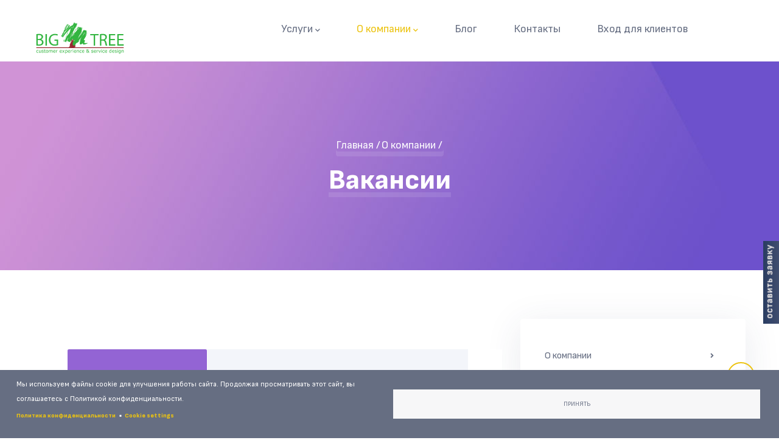

--- FILE ---
content_type: text/html; charset=UTF-8
request_url: https://www.bigt.ru/about/hr
body_size: 12154
content:
<!DOCTYPE html>
<html lang="ru" dir="ltr" prefix="og: https://ogp.me/ns#">
  <head> 
    <meta charset="utf-8" />
<meta name="keywords" content="тайный гость, тайный звонок, mystery call, mystery guest, mystery sales, сбор отзывов, репутация онлайн, управление репутацией, обучение персонала гостиницы, отель тренинги" />
<link rel="canonical" href="https://www.bigt.ru/about/hr" />
<meta name="Generator" content="Drupal 10 (https://www.drupal.org)" />
<meta name="MobileOptimized" content="width" />
<meta name="HandheldFriendly" content="true" />
<meta name="viewport" content="width=device-width, initial-scale=1.0" />
<link rel="icon" href="/favicon.ico" type="image/vnd.microsoft.icon" />

    <title>Вакансии | Big Tree</title>
    <link rel="stylesheet" media="all" href="/modules/contrib/feedback_simple/css/feedback_simple.css?syffda" />
<link rel="stylesheet" media="all" href="/core/modules/system/css/components/align.module.css?syffda" />
<link rel="stylesheet" media="all" href="/core/modules/system/css/components/fieldgroup.module.css?syffda" />
<link rel="stylesheet" media="all" href="/core/modules/system/css/components/container-inline.module.css?syffda" />
<link rel="stylesheet" media="all" href="/core/modules/system/css/components/clearfix.module.css?syffda" />
<link rel="stylesheet" media="all" href="/core/modules/system/css/components/details.module.css?syffda" />
<link rel="stylesheet" media="all" href="/core/modules/system/css/components/hidden.module.css?syffda" />
<link rel="stylesheet" media="all" href="/core/modules/system/css/components/item-list.module.css?syffda" />
<link rel="stylesheet" media="all" href="/core/modules/system/css/components/js.module.css?syffda" />
<link rel="stylesheet" media="all" href="/core/modules/system/css/components/nowrap.module.css?syffda" />
<link rel="stylesheet" media="all" href="/core/modules/system/css/components/position-container.module.css?syffda" />
<link rel="stylesheet" media="all" href="/core/modules/system/css/components/reset-appearance.module.css?syffda" />
<link rel="stylesheet" media="all" href="/core/modules/system/css/components/resize.module.css?syffda" />
<link rel="stylesheet" media="all" href="/core/modules/system/css/components/system-status-counter.css?syffda" />
<link rel="stylesheet" media="all" href="/core/modules/system/css/components/system-status-report-counters.css?syffda" />
<link rel="stylesheet" media="all" href="/core/modules/system/css/components/system-status-report-general-info.css?syffda" />
<link rel="stylesheet" media="all" href="/core/modules/system/css/components/tablesort.module.css?syffda" />
<link rel="stylesheet" media="all" href="/libraries/cookiesjsr/dist/cookiesjsr.min.css?syffda" />
<link rel="stylesheet" media="all" href="/modules/contrib/colorbox/styles/default/colorbox_style.css?syffda" />
<link rel="stylesheet" media="all" href="/modules/custom/gavias_pagebuilder/assets/frontend/css/frontend.css?syffda" />
<link rel="stylesheet" media="all" href="/modules/custom/gavias_sliderlayer/vendor/revolution/css/settings.css?syffda" />
<link rel="stylesheet" media="all" href="/themes/custom/gavias_nonid/css/skins/yellow/bootstrap.css?syffda" />
<link rel="stylesheet" media="all" href="/themes/custom/gavias_nonid/css/skins/yellow/template.css?syffda" />
<link rel="stylesheet" media="all" href="//fonts.googleapis.com/css2?family=Poppins:wght@400;500;600;700&amp;display=swap" />
<link rel="stylesheet" media="all" href="/themes/custom/gavias_nonid/css/font-awesome/css/all.min.css?syffda" />
<link rel="stylesheet" media="all" href="/themes/custom/gavias_nonid/css/icon.css?syffda" />
<link rel="stylesheet" media="all" href="/themes/custom/gavias_nonid/css/animate.css?syffda" />
<link rel="stylesheet" media="all" href="/themes/custom/gavias_nonid/vendor/owl-carousel/assets/owl.carousel.min.css?syffda" />
<link rel="stylesheet" media="all" href="/themes/custom/gavias_nonid/vendor/owl-carousel/assets/owl.theme.default.min.css?syffda" />
<link rel="stylesheet" media="all" href="/themes/custom/gavias_nonid/vendor/prettyphoto/css/prettyPhoto.css?syffda" />
<link rel="stylesheet" media="all" href="/themes/custom/gavias_nonid/vendor/ytplayer/css/jquery.mb.YTPlayer.min.css?syffda" />
<link rel="stylesheet" media="all" href="/themes/custom/gavias_nonid/vendor/magnific/magnific-popup.css?syffda" />
<link rel="stylesheet" media="all" href="/themes/custom/gavias_nonid/vendor/popup-gallery/css/lightgallery.min.css?syffda" />
<link rel="stylesheet" media="all" href="/themes/custom/gavias_nonid/vendor/popup-gallery/css/lg-transitions.min.css?syffda" />
<link rel="stylesheet" media="all" href="/themes/custom/gavias_nonid/vendor/slick/slick.css?syffda" />


    <script type="application/json" data-drupal-selector="drupal-settings-json">{"path":{"baseUrl":"\/","pathPrefix":"","currentPath":"node\/96","currentPathIsAdmin":false,"isFront":false,"currentLanguage":"ru"},"pluralDelimiter":"\u0003","suppressDeprecationErrors":true,"colorbox":{"opacity":"0.85","current":"{current} \u0438\u0437 {total}","previous":"\u00ab \u041f\u0440\u0435\u0434\u044b\u0434\u0443\u0449\u0438\u0439","next":"\u0421\u043b\u0435\u0434\u0443\u044e\u0449\u0438\u0439 \u00bb","close":"\u0417\u0430\u043a\u0440\u044b\u0442\u044c","maxWidth":"98%","maxHeight":"98%","fixed":true,"mobiledetect":true,"mobiledevicewidth":"480px"},"cookies":{"cookiesjsr":{"config":{"cookie":{"name":"cookiesjsr","expires":31536000000,"domain":"bigt.ru","sameSite":"Lax","secure":false},"library":{"libBasePath":"https:\/\/cdn.jsdelivr.net\/gh\/jfeltkamp\/cookiesjsr@1\/dist","libPath":"https:\/\/cdn.jsdelivr.net\/gh\/jfeltkamp\/cookiesjsr@1\/dist\/cookiesjsr.min.js","scrollLimit":0},"callback":{"method":"post","url":"\/cookies\/consent\/callback.json","headers":[]},"interface":{"openSettingsHash":"#editCookieSettings","showDenyAll":false,"denyAllOnLayerClose":false,"settingsAsLink":true,"availableLangs":["ru"],"defaultLang":"ru","groupConsent":false,"cookieDocs":true}},"services":{"functional":{"id":"functional","services":[{"key":"functional","type":"functional","name":"Required functional","info":{"value":"\u003Ctable\u003E\r\n\t\u003Cthead\u003E\r\n\t\t\u003Ctr\u003E\r\n\t\t\t\u003Cth width=\u002215%\u0022\u003ECookie name\u003C\/th\u003E\r\n\t\t\t\u003Cth width=\u002215%\u0022\u003EDefault expiration time\u003C\/th\u003E\r\n\t\t\t\u003Cth\u003EDescription\u003C\/th\u003E\r\n\t\t\u003C\/tr\u003E\r\n\t\u003C\/thead\u003E\r\n\t\u003Ctbody\u003E\r\n\t\t\u003Ctr\u003E\r\n\t\t\t\u003Ctd\u003E\u003Ccode dir=\u0022ltr\u0022 translate=\u0022no\u0022\u003ESSESS\u0026lt;ID\u0026gt;\u003C\/code\u003E\u003C\/td\u003E\r\n\t\t\t\u003Ctd\u003E1 month\u003C\/td\u003E\r\n\t\t\t\u003Ctd\u003EIf you are logged in to this website, a session cookie is required to identify and connect your browser to your user account in the server backend of this website.\u003C\/td\u003E\r\n\t\t\u003C\/tr\u003E\r\n\t\t\u003Ctr\u003E\r\n\t\t\t\u003Ctd\u003E\u003Ccode dir=\u0022ltr\u0022 translate=\u0022no\u0022\u003Ecookiesjsr\u003C\/code\u003E\u003C\/td\u003E\r\n\t\t\t\u003Ctd\u003E1 year\u003C\/td\u003E\r\n\t\t\t\u003Ctd\u003EWhen you visited this website for the first time, you were asked for your permission to use several services (including those from third parties) that require data to be saved in your browser (cookies, local storage). Your decisions about each service (allow, deny) are stored in this cookie and are reused each time you visit this website.\u003C\/td\u003E\r\n\t\t\u003C\/tr\u003E\r\n\t\u003C\/tbody\u003E\r\n\u003C\/table\u003E\r\n","format":"full_html"},"uri":"","needConsent":false}],"weight":1}},"translation":{"_core":{"default_config_hash":"PpB_t3-mnEd5Lckhxc9rfquSMa0CndPslGvJZlcg61E"},"langcode":"ru","bannerText":"\u041c\u044b \u0438\u0441\u043f\u043e\u043b\u044c\u0437\u0443\u0435\u043c \u0444\u0430\u0439\u043b\u044b cookie \u0434\u043b\u044f \u0443\u043b\u0443\u0447\u0448\u0435\u043d\u0438\u044f \u0440\u0430\u0431\u043e\u0442\u044b \u0441\u0430\u0439\u0442\u0430. \u041f\u0440\u043e\u0434\u043e\u043b\u0436\u0430\u044f \u043f\u0440\u043e\u0441\u043c\u0430\u0442\u0440\u0438\u0432\u0430\u0442\u044c \u044d\u0442\u043e\u0442 \u0441\u0430\u0439\u0442, \u0432\u044b \u0441\u043e\u0433\u043b\u0430\u0448\u0430\u0435\u0442\u0435\u0441\u044c \u0441 \u041f\u043e\u043b\u0438\u0442\u0438\u043a\u043e\u0439 \u043a\u043e\u043d\u0444\u0438\u0434\u0435\u043d\u0446\u0438\u0430\u043b\u044c\u043d\u043e\u0441\u0442\u0438.","privacyPolicy":"\u041f\u043e\u043b\u0438\u0442\u0438\u043a\u0430 \u043a\u043e\u043d\u0444\u0438\u0434\u0435\u043d\u0446\u0438\u0430\u043b\u044c\u043d\u043e\u0441\u0442\u0438","privacyUri":"https:\/\/bigt.ru\/soglasie-na-obrabotku-personalnyh-dannyh.pdf","imprint":"Imprint","imprintUri":"","cookieDocs":"","cookieDocsUri":"","officialWebsite":"","denyAll":"\u0417\u0430\u043f\u0440\u0435\u0442\u0438\u0442\u044c \u0432\u0441\u0435","alwaysActive":"\u0412\u0441\u0435\u0433\u0434\u0430 \u0430\u043a\u0442\u0438\u0432\u043d\u043e","settings":"Cookie settings","acceptAll":"\u041f\u0440\u0438\u043d\u044f\u0442\u044c","requiredCookies":"Required cookies","cookieSettings":"Cookie settings","close":"\u0417\u0430\u043a\u0440\u044b\u0442\u044c","readMore":"\u041f\u043e\u0434\u0440\u043e\u0431\u043d\u0435\u0435","allowed":"\u0420\u0430\u0437\u0440\u0435\u0448\u0435\u043d\u043e","denied":"\u0417\u0430\u043f\u0440\u0435\u0449\u0435\u043d\u043e","settingsAllServices":"Settings for all services","saveSettings":"\u0421\u043e\u0445\u0440\u0430\u043d\u0438\u0442\u044c","default_langcode":"en","disclaimerText":"All cookie information is subject to change by the service providers. We update this information regularly.","disclaimerTextPosition":"above","processorDetailsLabel":"Processor Company Details","processorLabel":"\u041a\u043e\u043c\u043f\u0430\u043d\u0438\u044f","processorWebsiteUrlLabel":"Company Website","processorPrivacyPolicyUrlLabel":"Company Privacy Policy","processorCookiePolicyUrlLabel":"Company Cookie Policy","processorContactLabel":"Data Protection Contact Details","placeholderAcceptAllText":"Accept All Cookies","functional":{"title":"Functional","details":"Cookies are small text files that are placed by your browser on your device in order to store certain information. Using the information that is stored and returned, a website can recognize that you have previously accessed and visited it using the browser on your end device. We use this information to arrange and display the website optimally in accordance with your preferences. Within this process, only the cookie itself is identified on your device. Personal data is only stored following your express consent or where this is absolutely necessary to enable use the service provided by us and accessed by you."}}},"cookiesTexts":{"_core":{"default_config_hash":"PpB_t3-mnEd5Lckhxc9rfquSMa0CndPslGvJZlcg61E"},"langcode":"ru","bannerText":"\u041c\u044b \u0438\u0441\u043f\u043e\u043b\u044c\u0437\u0443\u0435\u043c \u0444\u0430\u0439\u043b\u044b cookie \u0434\u043b\u044f \u0443\u043b\u0443\u0447\u0448\u0435\u043d\u0438\u044f \u0440\u0430\u0431\u043e\u0442\u044b \u0441\u0430\u0439\u0442\u0430. \u041f\u0440\u043e\u0434\u043e\u043b\u0436\u0430\u044f \u043f\u0440\u043e\u0441\u043c\u0430\u0442\u0440\u0438\u0432\u0430\u0442\u044c \u044d\u0442\u043e\u0442 \u0441\u0430\u0439\u0442, \u0432\u044b \u0441\u043e\u0433\u043b\u0430\u0448\u0430\u0435\u0442\u0435\u0441\u044c \u0441 \u041f\u043e\u043b\u0438\u0442\u0438\u043a\u043e\u0439 \u043a\u043e\u043d\u0444\u0438\u0434\u0435\u043d\u0446\u0438\u0430\u043b\u044c\u043d\u043e\u0441\u0442\u0438.","privacyPolicy":"\u041f\u043e\u043b\u0438\u0442\u0438\u043a\u0430 \u043a\u043e\u043d\u0444\u0438\u0434\u0435\u043d\u0446\u0438\u0430\u043b\u044c\u043d\u043e\u0441\u0442\u0438","privacyUri":"https:\/\/bigt.ru\/soglasie-na-obrabotku-personalnyh-dannyh.pdf","imprint":"Imprint","imprintUri":"","cookieDocs":"","cookieDocsUri":"","officialWebsite":"","denyAll":"\u0417\u0430\u043f\u0440\u0435\u0442\u0438\u0442\u044c \u0432\u0441\u0435","alwaysActive":"\u0412\u0441\u0435\u0433\u0434\u0430 \u0430\u043a\u0442\u0438\u0432\u043d\u043e","settings":"Cookie settings","acceptAll":"\u041f\u0440\u0438\u043d\u044f\u0442\u044c","requiredCookies":"Required cookies","cookieSettings":"Cookie settings","close":"\u0417\u0430\u043a\u0440\u044b\u0442\u044c","readMore":"\u041f\u043e\u0434\u0440\u043e\u0431\u043d\u0435\u0435","allowed":"\u0420\u0430\u0437\u0440\u0435\u0448\u0435\u043d\u043e","denied":"\u0417\u0430\u043f\u0440\u0435\u0449\u0435\u043d\u043e","settingsAllServices":"Settings for all services","saveSettings":"\u0421\u043e\u0445\u0440\u0430\u043d\u0438\u0442\u044c","default_langcode":"en","disclaimerText":"All cookie information is subject to change by the service providers. We update this information regularly.","disclaimerTextPosition":"above","processorDetailsLabel":"Processor Company Details","processorLabel":"\u041a\u043e\u043c\u043f\u0430\u043d\u0438\u044f","processorWebsiteUrlLabel":"Company Website","processorPrivacyPolicyUrlLabel":"Company Privacy Policy","processorCookiePolicyUrlLabel":"Company Cookie Policy","processorContactLabel":"Data Protection Contact Details","placeholderAcceptAllText":"Accept All Cookies"},"services":{"functional":{"uuid":"09f0c1dd-b757-4ec5-bfde-b7e3442f08a1","langcode":"ru","status":true,"dependencies":[],"_core":{"default_config_hash":"N-O3629vb-jExOxfM0FYcfPzEu6QVzgWHMm06jMERLg"},"id":"functional","label":"Required functional","group":"functional","info":{"value":"\u003Ctable\u003E\r\n\t\u003Cthead\u003E\r\n\t\t\u003Ctr\u003E\r\n\t\t\t\u003Cth width=\u002215%\u0022\u003ECookie name\u003C\/th\u003E\r\n\t\t\t\u003Cth width=\u002215%\u0022\u003EDefault expiration time\u003C\/th\u003E\r\n\t\t\t\u003Cth\u003EDescription\u003C\/th\u003E\r\n\t\t\u003C\/tr\u003E\r\n\t\u003C\/thead\u003E\r\n\t\u003Ctbody\u003E\r\n\t\t\u003Ctr\u003E\r\n\t\t\t\u003Ctd\u003E\u003Ccode dir=\u0022ltr\u0022 translate=\u0022no\u0022\u003ESSESS\u0026lt;ID\u0026gt;\u003C\/code\u003E\u003C\/td\u003E\r\n\t\t\t\u003Ctd\u003E1 month\u003C\/td\u003E\r\n\t\t\t\u003Ctd\u003EIf you are logged in to this website, a session cookie is required to identify and connect your browser to your user account in the server backend of this website.\u003C\/td\u003E\r\n\t\t\u003C\/tr\u003E\r\n\t\t\u003Ctr\u003E\r\n\t\t\t\u003Ctd\u003E\u003Ccode dir=\u0022ltr\u0022 translate=\u0022no\u0022\u003Ecookiesjsr\u003C\/code\u003E\u003C\/td\u003E\r\n\t\t\t\u003Ctd\u003E1 year\u003C\/td\u003E\r\n\t\t\t\u003Ctd\u003EWhen you visited this website for the first time, you were asked for your permission to use several services (including those from third parties) that require data to be saved in your browser (cookies, local storage). Your decisions about each service (allow, deny) are stored in this cookie and are reused each time you visit this website.\u003C\/td\u003E\r\n\t\t\u003C\/tr\u003E\r\n\t\u003C\/tbody\u003E\r\n\u003C\/table\u003E\r\n","format":"full_html"},"consentRequired":false,"purpose":"Essential functional cookies to provide general functionality","processor":"","processorContact":"","processorUrl":"","processorPrivacyPolicyUrl":"","processorCookiePolicyUrl":"","placeholderMainText":"This content is blocked because required functional cookies have not been accepted.","placeholderAcceptText":"Only accept required functional cookies"}},"groups":{"functional":{"uuid":"1be98a67-9baf-4d99-93c7-36d35d0597ce","langcode":"ru","status":true,"dependencies":[],"_core":{"default_config_hash":"aHm4Q63Ge97tcktTa_qmUqJMir45iyGY2lEvvqPW68g"},"id":"functional","label":"Functional","weight":1,"title":"Functional","details":"Cookies are small text files that are placed by your browser on your device in order to store certain information. Using the information that is stored and returned, a website can recognize that you have previously accessed and visited it using the browser on your end device. We use this information to arrange and display the website optimally in accordance with your preferences. Within this process, only the cookie itself is identified on your device. Personal data is only stored following your express consent or where this is absolutely necessary to enable use the service provided by us and accessed by you."},"marketing":{"uuid":"45e1d8db-576c-4fe1-89d6-3e2806b15bd0","langcode":"ru","status":true,"dependencies":[],"_core":{"default_config_hash":"JkP6try0AxX_f4RpFEletep5NHSlVB1BbGw0snW4MO8"},"id":"marketing","label":"Marketing","weight":20,"title":"Marketing","details":"Customer communication and marketing tools."},"performance":{"uuid":"3ce8e940-13c6-4c68-ac68-3fc58a69b1e2","langcode":"ru","status":true,"dependencies":[],"_core":{"default_config_hash":"Jv3uIJviBj7D282Qu1ZpEQwuOEb3lCcDvx-XVHeOJpw"},"id":"performance","label":"\u041f\u0440\u043e\u0438\u0437\u0432\u043e\u0434\u0438\u0442\u0435\u043b\u044c\u043d\u043e\u0441\u0442\u044c","weight":30,"title":"Performance Cookies","details":"Performance cookies collect aggregated information about how our website is used. The purpose of this is to improve its attractiveness, content and functionality. These cookies help us to determine whether, how often and for how long particular sub-pages of our website are accessed and which content users are particularly interested in. Search terms, country, region and (where applicable) the city from which the website is accessed are also recorded, as is the proportion of mobile devices that are used to access the website. We use this information to compile statistical reports that help us tailor the content of our website to your needs and optimize our offer."},"social":{"uuid":"312f9ac2-0f24-453c-bb81-0cd0cd1cf953","langcode":"ru","status":true,"dependencies":[],"_core":{"default_config_hash":"w9uS0Ktbh58ffWxW1ue_MKgB_he6iZPMx2Pc6tN4K4o"},"id":"social","label":"Social Plugins","weight":20,"title":"Social Plugins","details":"Social media widgets provide additional content originally published on third party platforms."},"tracking":{"uuid":"9ac89786-c124-4a92-8e08-19fcf03983f1","langcode":"ru","status":true,"dependencies":[],"_core":{"default_config_hash":"_gYDe3qoEc6L5uYR6zhu5V-3ARLlyis9gl1diq7Tnf4"},"id":"tracking","label":"Tracking","weight":10,"title":"Tracking cookies","details":"Marketing cookies come from external advertising companies (\u0022third-party cookies\u0022) and are used to collect information about the websites visited by the user. The purpose of this is to create and display target group-oriented content and advertising for the user."},"video":{"uuid":"0e0255f1-a879-46a8-8d41-f5b29d203ded","langcode":"ru","status":true,"dependencies":[],"_core":{"default_config_hash":"w1WnCmP2Xfgx24xbx5u9T27XLF_ZFw5R0MlO-eDDPpQ"},"id":"video","label":"\u0412\u0438\u0434\u0435\u043e","weight":40,"title":"\u0412\u0438\u0434\u0435\u043e","details":"Video sharing services help to add rich media on the site and increase its visibility."}}},"ajaxTrustedUrl":{"\/search\/node":true},"user":{"uid":0,"permissionsHash":"b2bc932dfbc225e5d6dd5850b2933ce7eb909c28e737b6785943a25fd869781b"}}</script>
<script src="/core/assets/vendor/jquery/jquery.min.js?v=3.7.1"></script>
<script src="/sites/default/files/languages/ru_I7YiqI-YOYs_nvd7pnYWKt5FApgV29y0clGAm04ggPs.js?syffda"></script>
<script src="/core/misc/drupalSettingsLoader.js?v=10.4.5"></script>
<script src="/core/misc/drupal.js?v=10.4.5"></script>
<script src="/core/misc/drupal.init.js?v=10.4.5"></script>
<script src="/core/misc/debounce.js?v=10.4.5"></script>
<script src="/core/misc/announce.js?v=10.4.5"></script>
<script src="/core/misc/message.js?v=10.4.5"></script>
<script src="/modules/contrib/cookies/js/cookiesjsr.conf.js?v=10.4.5" defer></script>
<script src="/themes/custom/gavias_nonid/vendor/jquery-migrate.min.js?v=10.4.5"></script>
<script src="/themes/custom/gavias_nonid/js/bootstrap.js?v=10.4.5"></script>
<script src="/themes/custom/gavias_nonid/js/imagesloader.min.js?v=10.4.5"></script>
<script src="/themes/custom/gavias_nonid/vendor/jquery.easing.js?v=10.4.5"></script>
<script src="/themes/custom/gavias_nonid/vendor/jquery.appear.js?v=10.4.5"></script>
<script src="/themes/custom/gavias_nonid/vendor/jquery.easypiechart.min.js?v=10.4.5"></script>
<script src="/themes/custom/gavias_nonid/vendor/owl-carousel/owl.carousel.js?v=10.4.5"></script>
<script src="/themes/custom/gavias_nonid/vendor/waypoint.js?v=10.4.5"></script>
<script src="/themes/custom/gavias_nonid/vendor/count-to.js?v=10.4.5"></script>
<script src="/themes/custom/gavias_nonid/vendor/masonry.pkgd.min.js?v=10.4.5"></script>
<script src="/themes/custom/gavias_nonid/vendor/isotope.pkgd.min.js?v=10.4.5"></script>
<script src="/themes/custom/gavias_nonid/vendor/aos.js?v=10.4.5"></script>
<script src="/themes/custom/gavias_nonid/vendor/prettyphoto/js/jquery.prettyPhoto.js?v=10.4.5"></script>
<script src="/themes/custom/gavias_nonid/vendor/ytplayer/js/jquery.mb.YTPlayer.min.js?v=10.4.5"></script>
<script src="/themes/custom/gavias_nonid/vendor/jquery.typer/src/jquery.typer.js?v=10.4.5"></script>
<script src="/themes/custom/gavias_nonid/vendor/magnific/jquery.magnific-popup.min.js?v=10.4.5"></script>
<script src="/themes/custom/gavias_nonid/vendor/particles/particles.min.js?v=10.4.5"></script>
<script src="/themes/custom/gavias_nonid/vendor/quotes_rotator/js/modernizr.custom.js?v=10.4.5"></script>
<script src="/themes/custom/gavias_nonid/vendor/quotes_rotator/js/jquery.cbpQTRotator.min.js?v=10.4.5"></script>
<script src="/themes/custom/gavias_nonid/vendor/jquery.nicescroll.min.js?v=10.4.5"></script>
<script src="/themes/custom/gavias_nonid/vendor/popup-gallery/js/lightgallery.min.js?v=10.4.5"></script>
<script src="/themes/custom/gavias_nonid/vendor/slick/slick.min.js?v=10.4.5"></script>
<script src="/themes/custom/gavias_nonid/js/main.js?v=10.4.5"></script>
<script src="/modules/custom/gavias_sliderlayer/vendor/revolution/js/jquery.themepunch.tools.min.js?v=1.x"></script>
<script src="/modules/custom/gavias_sliderlayer/vendor/revolution/js/jquery.themepunch.revolution.min.js?v=1.x"></script>
<script src="/modules/custom/gavias_sliderlayer/vendor/revolution/js/extensions/revolution.extension.actions.min.js?v=1.x"></script>
<script src="/modules/custom/gavias_sliderlayer/vendor/revolution/js/extensions/revolution.extension.carousel.min.js?v=1.x"></script>
<script src="/modules/custom/gavias_sliderlayer/vendor/revolution/js/extensions/revolution.extension.kenburn.min.js?v=1.x"></script>
<script src="/modules/custom/gavias_sliderlayer/vendor/revolution/js/extensions/revolution.extension.layeranimation.min.js?v=1.x"></script>
<script src="/modules/custom/gavias_sliderlayer/vendor/revolution/js/extensions/revolution.extension.migration.min.js?v=1.x"></script>
<script src="/modules/custom/gavias_sliderlayer/vendor/revolution/js/extensions/revolution.extension.navigation.min.js?v=1.x"></script>
<script src="/modules/custom/gavias_sliderlayer/vendor/revolution/js/extensions/revolution.extension.parallax.min.js?v=1.x"></script>
<script src="/modules/custom/gavias_sliderlayer/vendor/revolution/js/extensions/revolution.extension.slideanims.min.js?v=1.x"></script>
<script src="/modules/custom/gavias_sliderlayer/vendor/revolution/js/extensions/revolution.extension.video.min.js?v=1.x"></script>


    <link rel="stylesheet" href="https://www.bigt.ru/themes/custom/gavias_nonid/css/custom.css" media="screen" />
    <link rel="stylesheet" href="https://www.bigt.ru/themes/custom/gavias_nonid/css/update.css" media="screen" />

    <link rel="stylesheet" type="text/css" href="https://fonts.googleapis.com/css?family=Sofia+Sans:100,300,400,600,800,900"/>
<link rel="stylesheet" type="text/css" href="https://fonts.googleapis.com/css?family=Sofia+Sans:100,300,400,600,800,900"/>


    
          <style class="customize">body, .gsc-team .team-name{font-family: Sofia Sans!important;} h1, h2, h3, h4, h5, h6,.h1, .h2, .h3, .h4, .h5, .h6{font-family: Sofia Sans!important;} </style>
    
  </head>

  
  <body class="hidden-title gavias-pagebuilder layout-no-sidebars wide path-node node--type-page">

    <a href="#main-content" class="visually-hidden focusable">
      Перейти к основному содержанию
    </a>

      

    
      <div class="dialog-off-canvas-main-canvas" data-off-canvas-main-canvas>
    <div class="gva-body-wrapper">
	<div class="body-page gva-body-page">
	   <header id="header" class="header-default">
  
  
      

   <div class="header-main ">
      <div class="container header-content-layout">
         <div class="header-main-inner p-relative">
            <div class="row">
              <div class="col-md-12 col-sm-12 col-xs-12 content-inner">
                <div class="branding">
                                        <div>
    
      <a href="/" title="Главная" rel="home" class="site-branding-logo">
        
        <img class="logo-site" src="/logo-ws.svg" alt="Главная" />
        
    </a>
    
  </div>

                                  </div>
                <div class="header-inner clearfix">
                  <div class="main-menu">
                    <div class="area-main-menu">
                      <div class="area-inner">
                        <div class="gva-offcanvas-mobile">
                          <div class="close-offcanvas hidden"><i class="fa fa-times"></i></div>
                          <div class="main-menu-inner">
                                                            <div>
    <nav aria-labelledby="block-gavias-nonid-main-menu-menu" id="block-gavias-nonid-main-menu" class="block block-menu navigation menu--main">
          
  
  <h2  class="visually-hidden block-title block-title" id="block-gavias-nonid-main-menu-menu"><span>Основная навигация</span></h2>
  
  <div class="block-content">
                 
<div class="gva-navigation">

              <ul  class="clearfix gva_menu gva_menu_main">
      
                              
            <li  class="menu-item menu-item--expanded">
        <a href="/services">          Услуги<span class="icaret nav-plus fas fa-chevron-down"></span>        </a>
          
                      <ul class="menu sub-menu">
                              
            <li  class="menu-item menu-item--expanded">
        <a href="/mystery-call">          Тайный звонок<span class="icaret nav-plus fas fa-chevron-down"></span>        </a>
          
                      <ul class="menu sub-menu">
                              
            <li  class="menu-item">
        <a href="/mystery-call/pro">          Отдел бронирования        </a>
          
              </li>
                          
            <li  class="menu-item">
        <a href="/mystery-call/sales">          Отдел продаж        </a>
          
              </li>
                          
            <li  class="menu-item">
        <a href="/mystery-call/reception">          Служба приема и размещения        </a>
          
              </li>
                          
            <li  class="menu-item">
        <a href="/mystery-call/other">          Другие отделы        </a>
          
              </li>
        </ul>
        </li>
                          
            <li  class="menu-item">
        <a href="/mystery-shopping">          Тайный гость        </a>
          
              </li>
                          
            <li  class="menu-item menu-item--expanded">
        <a href="/trainings">          Тренинги<span class="icaret nav-plus fas fa-chevron-down"></span>        </a>
          
                      <ul class="menu sub-menu">
                              
            <li  class="menu-item">
        <a href="/trainings-all">          Программы        </a>
          
              </li>
        </ul>
        </li>
                          
            <li  class="menu-item menu-item--expanded">
        <a href="/trustyou">          TrustYou<span class="icaret nav-plus fas fa-chevron-down"></span>        </a>
          
                      <ul class="menu sub-menu">
                              
            <li  class="menu-item">
        <a href="/trustyou/lite">          Лайт        </a>
          
              </li>
                          
            <li  class="menu-item">
        <a href="/trustyou/essential">          База        </a>
          
              </li>
                          
            <li  class="menu-item">
        <a href="/trustyou/professional">          Профи        </a>
          
              </li>
                          
            <li  class="menu-item">
        <a href="/trustyou/enterprise">          Сеть        </a>
          
              </li>
                          
            <li  class="menu-item">
        <a href="/trustyou/restaurants">          Рестораны        </a>
          
              </li>
                          
            <li  class="menu-item">
        <a href="/trustyou/other">          Другие отрасли        </a>
          
              </li>
        </ul>
        </li>
                          
            <li  class="menu-item">
        <a href="/bigtreeBI">          Система BT BI        </a>
          
              </li>
        </ul>
        </li>
                          
            <li  class="menu-item menu-item--expanded menu-item--active-trail ">
        <a href="/about">          О компании<span class="icaret nav-plus fas fa-chevron-down"></span>        </a>
          
                      <ul class="menu sub-menu">
                              
            <li  class="menu-item">
        <a href="/about/clients">          Клиенты        </a>
          
              </li>
                          
            <li  class="menu-item">
        <a href="/team">          Команда        </a>
          
              </li>
                          
            <li  class="menu-item">
        <a href="/about/advantages">          Наши преимущества        </a>
          
              </li>
                          
            <li  class="menu-item menu-item--active-trail">
        <a href="/about/hr">          Вакансии        </a>
          
              </li>
        </ul>
        </li>
                          
            <li  class="menu-item">
        <a href="/blog">          Блог        </a>
          
              </li>
                          
            <li  class="menu-item">
        <a href="/contacts">          Контакты        </a>
          
              </li>
                          
            <li  class="menu-item">
        <a href="/client-login">          Вход для клиентов        </a>
          
              </li>
        </ul>
  

</div>


        </div>  
</nav>

  </div>

                                                      </div>

                                                  </div>
                        
                        <div id="menu-bar" class="menu-bar d-lg-none d-xl-none">
                          <span class="one"></span>
                          <span class="two"></span>
                          <span class="three"></span>
                        </div>

                        
                                                  <div class="gva-search-region search-region"  style="display: none;">
                            <span class="icon"><i class="gv-icon-52"></i></span>
                            <div class="search-content">  
                                <div>
    <div class="search-block-form block block-search container-inline" data-drupal-selector="search-block-form" id="block-gavias-nonid-search-form-wide" role="search">
  
    
      <form action="/search/node" method="get" id="search-block-form" accept-charset="UTF-8" class="search-form search-block-form">
  <div class="js-form-item form-item js-form-type-search form-item-keys js-form-item-keys form-no-label">
      <label for="edit-keys" class="visually-hidden">Поиск</label>
        <input title="Введите ключевые слова для поиска." data-drupal-selector="edit-keys" type="search" id="edit-keys" name="keys" value="" size="15" maxlength="128" class="form-search" />

        </div>
<div data-drupal-selector="edit-actions" class="form-actions js-form-wrapper form-wrapper" id="edit-actions"><input class="search-form__submit button js-form-submit form-submit" data-drupal-selector="edit-submit" type="submit" id="edit-submit" value="Поиск" />
</div>

</form>

  </div>
<div class="search-block-form block block-search container-inline" data-drupal-selector="search-block-form-2" id="block-gavias-nonid-search-form-narrow" role="search">
  
    
      <form action="/search/node" method="get" id="search-block-form--2" accept-charset="UTF-8" class="search-form search-block-form">
  <div class="js-form-item form-item js-form-type-search form-item-keys js-form-item-keys form-no-label">
      <label for="edit-keys--2" class="visually-hidden">Поиск</label>
        <input title="Введите ключевые слова для поиска." data-drupal-selector="edit-keys" type="search" id="edit-keys--2" name="keys" value="" size="15" maxlength="128" class="form-search" />

        </div>
<div data-drupal-selector="edit-actions" class="form-actions js-form-wrapper form-wrapper" id="edit-actions--2"><input class="search-form__submit button js-form-submit form-submit" data-drupal-selector="edit-submit" type="submit" id="edit-submit--2" value="Поиск" />
</div>

</form>

  </div>

  </div>

                            </div>  
                          </div>
                                                
                      </div>
                    </div>
                  </div>  
                </div> 
              </div>

            </div>
         </div>
      </div>
   </div>

</header>

		
	   	   				<div class="breadcrumbs">
				  <div>
    

<div class="breadcrumb-content-inner">
  <div class="gva-breadcrumb-content">
    <div id="block-gavias-nonid-breadcrumbs" class="text-light block gva-block-breadcrumb block-system block-system-breadcrumb-block no-title">
      <div class="breadcrumb-style gva-parallax-background" style="background-color: #F6F6F6;background-image: url(&#039;/themes/custom/gavias_nonid/images/breadcrumb.jpg&#039;);background-position: center center;background-repeat: no-repeat;">
        <div class="container">
          <div class="breadcrumb-content-main">            
                          <div class="">
                <div class="content block-content"><div class="breadcrumb-links">
  <div class="content-inner">
          <nav class="breadcrumb " aria-labelledby="system-breadcrumb">
        <h2 id="system-breadcrumb" class="visually-hidden">Строка навигации</h2>
        <ol>
          
                            <li>
                          <a href="/">Главная</a>

                                      <span class=""> / </span>
              
          </li>
                            <li>
                          <a href="/about">О компании</a>

                                      <span class=""> / </span>
              
          </li>
                            <li>
                          
          </li>
                            <li>
                          
          </li>
        
          <li></li>
        </ol>
      </nav>
      </div> 
</div>  </div>
              </div>  
                        <h2 class="page-title"><span>Вакансии </span></h2>
          </div> 
        </div> 
        <div class="gva-parallax-inner skrollable skrollable-between" data-bottom-top="top: -80%;" data-top-bottom="top: 0%;"></div>    
      </div> 
    </div>  
  </div>  
</div>  


  </div>

			</div>
				
		<div role="main" class="main main-page has-breadcrumb">
		
			<div class="clearfix"></div>
				

							<div class="help gav-help-region">
					<div class="container">
						<div class="content-inner">
							  <div>
    <div data-drupal-messages-fallback class="hidden"></div>

  </div>

						</div>
					</div>
				</div>
			
			<div class="clearfix"></div>
						
			<div class="clearfix"></div>
			
			<div id="content" class="content content-full">
				<div class="container container-bg">
					<div class="content-main-inner">
	<div class="row">
		
					
						 				 		
							
       

		<div id="page-main-content" class="main-content col-xl-8 col-lg-8 col-md-12 col-sm-12 col-xs-12 order-xl-2 order-lg-2 order-md-1 order-sm-1 order-xs-1 sb-r ">

			<div class="main-content-inner">
				
				
									<div class="content-main">
						  <div>
    <div id="block-gavias-nonid-content" class="block block-system block-system-main-block no-title">
  
    
      <div class="content block-content">
      <!-- Start Display article for detail page -->

<div data-history-node-id="96" class="node node--type-page node--view-mode-full">
  <div class="header-title">
  
    <div class="container">
      <h2 class="title"><span>
<span>Вакансии</span>
</span></h2>
    </div>
  </div>
  
  <div class="node__content clearfix">
    <div class="gavias-builder--content">		<div class="gbb-row-wrapper">
		  			  	<div class=" gbb-row  bg-size-cover " id="overview" style="" >
		    	<div class="bb-inner padding-small">  
		      	<div class="bb-container container ">
			        	<div class="row row-wrapper">
									<div  class="gsc-column col-xl-12 col-lg-12 col-md-12 col-sm-12 col-xs-12   " >
	      <div class="column-inner  bg-size-cover ">
	         <div class="column-content-inner">
	                    <div class="gsc-tabs-content " >
            <div class="tabs_wrapper">
               <ul class="nav nav-tabs">
                                                                                    <li><a class="active show" data-toggle="tab" href="#xyxuk-1">  Тайный гость </a></li>
                                                                                                         <li><a  data-toggle="tab" href="#xyxuk-2">  Ассистент по продажам (удаленно) </a></li>
                                                                                                                                                                                                                                                                                                                                                                                                                              </ul>
               <div class="tab-content clearfix">
                                                                                    <div id="xyxuk-1" class="tab-pane fade in active show">
                                                      <div class="content-inner"><h3>Тайный гость</h3>
<p>Компания Big Tree проводит постоянный отбор Тайных гостей (Mystery Guest) для участия в проверках отелей по всей России и СНГ. Приглашаем опытных отельеров для участия в проектах компании.</p>
<p><strong>Требования:</strong></p>
<ul>
<li>Опыт работы в гостиницах с международным управлением не менее 3 лет на руководящих позициях</li>
<li>Обязательное владение английским языком</li>
<li>Готовность к командировкам</li>
<li>Частичная занятость - проектная работа. Возможность совмещения с основной работой</li>
</ul></div>
                        </div>
                                                                                                         <div id="xyxuk-2" class="tab-pane fade in ">
                                                      <div class="content-inner"><h3>Специалист по договорной работе</h3>
<p>Компании Big Tree требуется "Ассистент по продажам". Если Вам нравится работать в гостиничной сфере, и Вы хотите взглянуть на работу отелей с обратной стороны &ndash; эта вакансия для Вас.</p>
<p><strong>Обязанности:</strong></p>
<ul>
<li>поиск потенциальных клиентов в интернет согласно критериям</li>
<li>деловая переписка, составление коммерческих предложений, первичной взаимодействие с клиентом (телефон/email, без встреч и без холодных звонков)</li>
<li>помощь в подготовке договоров</li>
<li>ведение базы в CRM, поддержание и актуализация контактов</li>
<li>подготовка рассылок по базе</li>
<li>customer service для клиентов, предложение дополнительных услуг</li>
<li>подготовка отчетности по продажам</li>
<li>возможны другие задачи, непосредственно связанные с процессом продаж и сопровождения клиентов</li>
</ul>
<p><strong>Требования:</strong></p>
<ul>
<li>высшее образование</li>
<li>опыт продаж B2B от года - преимущество</li>
<li>ответственность, умение четко формулировать мысли, доброжелательность, коммуникативные навыки, желание работать, самоорганизация и возможность оперативно выполнять поставленные задачи</li>
</ul>
<p><strong>Условия:</strong></p>
<ul>
<li>полная занятость (8 часов в день)</li>
<li>удаленная работа</li>
<li>работа в компании &ndash; лидере рынка</li>
<li>оформление по ТК, оплачиваемый отпуск</li>
<li>испытательный срок &ndash; 3 месяца</li>
<li>размер оплаты по результатам собеседования</li>
</ul></div>
                        </div>
                                                                                                                                                                                                                                                                                                                                                                                                                              </div>
            </div>
         </div>
         	         </div>  
	      </div>
        
	    </div>
	   	     	 			</div>
    				</div>
  				</div>  
			  				</div>  
		</div>
				<div class="gbb-row-wrapper">
		  			  	<div class=" gbb-row  bg-size-cover "  style="" >
		    	<div class="bb-inner remove_padding">  
		      	<div class="bb-container container ">
			        	<div class="row row-wrapper">
									<div  class="gsc-column col-xl-12 col-lg-12 col-md-12 col-sm-12 col-xs-12   " >
	      <div class="column-inner  bg-size-cover ">
	         <div class="column-content-inner">
	                    <div class="widget gsc-heading  align-center style-1 " >
            
                        
            <div class="heading-content clearfix">
                              <h2 class="title lheight-00 fsize-28 fweight-600 text-black">
                  <span>Если Вы заинтересованы развиваться в перспективной и стабильной компании, присылайте свое резюме на <a href="mailto:hr@bigt.ru">hr@bigt.ru</a> с пометкой о позиции.</span>
               </h2>                           </div>
            
            
         </div>
         <div class="clearfix"></div>
         	         </div>  
	      </div>
        
	    </div>
	   	     	 			</div>
    				</div>
  				</div>  
			  				</div>  
		</div>
		</div>
  </div>
</div>


    </div>
  </div>

  </div>

					</div>
				
							</div>

		</div>

		<!-- Sidebar Left -->
				<!-- End Sidebar Left -->

		<!-- Sidebar Right -->
									 

			<div class="col-xl-4 col-lg-4 col-md-12 col-sm-12 col-xs-12 order-xl-3 order-lg-3 order-md-3 order-sm-3 order-xs-3 sidebar sidebar-right theiaStickySidebar">
				<div class="sidebar-inner">
					  <div>
    <nav aria-labelledby="block-menusecond-menu" id="block-menusecond" class="block block-menu navigation menu--menu-second">
          
  
  <h2  class="visually-hidden block-title block-title" id="block-menusecond-menu"><span>Menu second</span></h2>
  
  <div class="block-content">
                 
<div class="gva-navigation">

              <ul  class="gva_menu gva_menu_main">
      
                              
            <li  class="menu-item">
        <a href="/about">          О компании        </a>
          
              </li>
                          
            <li  class="menu-item">
        <a href="/about/clients">          Клиенты        </a>
          
              </li>
                          
            <li  class="menu-item">
        <a href="/team">          Команда        </a>
          
              </li>
                          
            <li  class="menu-item">
        <a href="/about/advantages">          Наши преимущества        </a>
          
              </li>
                          
            <li  class="menu-item menu-item--active-trail">
        <a href="/about/hr">          Вакансии        </a>
          
              </li>
        </ul>
  

</div>


        </div>  
</nav>

  </div>

				</div>
			</div>
				<!-- End Sidebar Right -->
		
	</div>
</div>
				</div>
			</div>

			
						
		</div>
	</div>

	
<footer id="footer" class="footer">
  <div class="footer-inner">
    
         
          <div class="footer-center">
        <div class="container">      
          <div class="row">
                          <div class="footer-first col-xl-3 col-lg-3 col-md-12 col-xs-12 column">
                  <div>
    <div id="block-gaviascontentbuilderlogty" class="block block-gavias-pagebuilder block-gavias-pagebuilder-blockgavias-pagebuilder-block____1 no-title">
  
    
      <div class="content block-content">
      <div class="gavias-blockbuilder-content">
   
  		<div class="gbb-row-wrapper">
		  			  	<div class=" gbb-row  bg-size-cover "  style="" >
		    	<div class="bb-inner ">  
		      	<div class="bb-container container ">
			        	<div class="row row-wrapper">
									<div  class="gsc-column col-xl-12 col-lg-12 col-md-12 col-sm-12 col-xs-12   " >
	      <div class="column-inner  bg-size-cover ">
	         <div class="column-content-inner">
	                       <div class="widget gsc-image text-none "  >
               <div class="widget-content">
                                       <a href="https://www.trustyou.com" >
                   
                    <img src="https://www.bigt.ru/sites/default/files/images/authorized_seller_logo_blue%20(1).png" alt=""  />
                  </a>               </div>
            </div>    
         	         </div>  
	      </div>
        
	    </div>
	   	     	 			</div>
    				</div>
  				</div>  
			  				</div>  
		</div>
		  
 </div> 

    </div>
  </div>
<div id="block-yandeksmetrika" class="block block-block-content block-block-contentc3765565-4ee4-42e7-a945-85cc07829b67 no-title">
  
    
      <div class="content block-content">
      
            <div class="field field--name-body field--type-text-with-summary field--label-hidden field__item"><!-- Yandex.Metrika counter -->
<script type="text/javascript" >
   (function(m,e,t,r,i,k,a){m[i]=m[i]||function(){(m[i].a=m[i].a||[]).push(arguments)};
   m[i].l=1*new Date();
   for (var j = 0; j < document.scripts.length; j++) {if (document.scripts[j].src === r) { return; }}
   k=e.createElement(t),a=e.getElementsByTagName(t)[0],k.async=1,k.src=r,a.parentNode.insertBefore(k,a)})
   (window, document, "script", "https://mc.yandex.ru/metrika/tag.js", "ym");

   ym(183487, "init", {
        clickmap:true,
        trackLinks:true,
        accurateTrackBounce:true,
        webvisor:true
   });
</script>
<noscript><div><img src="https://mc.yandex.ru/watch/183487" style="position:absolute; left:-9999px;" alt="" /></div></noscript>
<!-- /Yandex.Metrika counter --></div>
      
    </div>
  </div>

  </div>

              </div> 
            
                         <div class="footer-second col-xl-3 col-lg-3 col-md-12 col-xs-12 column">
                  <div>
    <div id="block-kontakty" class="block block-block-content block-block-contenta927f3ea-9598-4fbc-8b82-83e0921caad7 no-title">
  
    
      <div class="content block-content">
      
            <div class="field field--name-body field--type-text-with-summary field--label-hidden field__item"><p><strong>тел./факс </strong><a href="tel:+74956496319">+7 (495) 649-63-19</a></p><p><strong>Email:</strong> <a href="mailto:contact@bigt.ru">contact@bigt.ru</a></p><p><strong>Служба поддержки TrustYou:</strong><br><a href="mailto:trustyou-service@bigt.ru">trustyou-service@bigt.ru</a></p><p>Компания “Big Tree”, 101000, Москва, ул. Покровка, д. 9, стр. 1</p><p><a href="https://www.bigt.ru">www.bigt.ru</a></p></div>
      
    </div>
  </div>

  </div>

              </div> 
            
                          <div class="footer-third col-xl-3 col-lg-3 col-md-12 col-xs-12 column">
                  <div>
    <nav aria-labelledby="block-podval-menu" id="block-podval" class="bottom-menu block block-menu navigation menu--footer">
          
  
  <h2  class="visually-hidden block-title block-title" id="block-podval-menu"><span>Подвал</span></h2>
  
  <div class="block-content">
                 
              <ul class="gva_menu">
        
            <li  class="menu-item">
        <a href="/partners" data-drupal-link-system-path="node/94">Партнеры</a>
        
      </li>
    
            <li  class="menu-item">
        <a href="/anticorruption_policy2021.pdf">Антикоррупционная политика</a>
        
      </li>
    
            <li  class="menu-item">
        <a href="/politika-confidentialnosti.pdf">Политика конфиденциальности</a>
        
      </li>
        </ul>
  


        </div>  
</nav>

  </div>

              </div> 
            
                           <div class="footer-four col-xl-3 col-lg-3 col-md-12 col-xs-12 column">
                  <div>
    <div id="block-gaviascontentbuildersocialbt" class="block block-gavias-pagebuilder block-gavias-pagebuilder-blockgavias-pagebuilder-block____2 no-title">
  
    
      <div class="content block-content">
      <div class="gavias-blockbuilder-content">
   
  		<div class="gbb-row-wrapper">
		  			  	<div class=" gbb-row  bg-size-cover "  style="" >
		    	<div class="bb-inner ">  
		      	<div class="bb-container container ">
			        	<div class="row row-wrapper">
									<div  class="gsc-column col-xl-12 col-lg-12 col-md-12 col-sm-12 col-xs-12   " >
	      <div class="column-inner  bg-size-cover ">
	         <div class="column-content-inner">
	                    <div class="widget gsc-socials  style-2" >
                                                                                                      <a href="https://t.me/bigtree_experience"><i class="fab fa-telegram-plane" /></i></a>
                                                                           <a href="https://vk.com/bigtreecx"><i class="fab fa-vk" /></i></a>
                                                                           <a href="https://www.youtube.com/@bigtree8800"><i class="fab fa-youtube" /></i></a>
                                                                                                                                                                                                                                                                                                </div>
         	         </div>  
	      </div>
        
	    </div>
	   	     	 			</div>
    				</div>
  				</div>  
			  				</div>  
		</div>
		  
 </div> 

    </div>
  </div>

  </div>

              </div> 
                      </div>   
        </div>
      </div>  
      
  </div>   

      <div class="copyright">
      <div class="container">
        <div class="copyright-inner">
              <div>
    <div id="block-copyright" class="block block-block-content block-block-content89460a8f-5e6f-4a54-9ee1-b2032f5f2208 no-title">
  
    
      <div class="content block-content">
      
            <div class="field field--name-body field--type-text-with-summary field--label-hidden field__item"><p>Copyright © 2008-2025 l Big Tree - Customer Experience &amp; Service Design</p></div>
      
    </div>
  </div>
<div id="block-gavias-nonid-cookiesui" class="block block-cookies block-cookies-ui-block no-title">
  
    
      <div class="content block-content">
        
<div id="cookiesjsr"></div>

    </div>
  </div>

  </div>

        </div>   
      </div>   
    </div>
     <a id="back-to-top" href="#" data-target="html" class="scroll-to-top" style="display: inline;"><i class="fa fa-angle-up"></i></a> 
</footer>
</div>


  </div>

        <div id='feedback_simple'>
        <a href='/contact_us' target='_self' class='feedback_simple-right feedback_simple colorbox-load' style="top: 55%; height: 170; weight: ;">
            <img alt='Оставить заявку' src='https://bigt.ru/modules/contrib/feedback_simple/image/feedback_simple.gif' height='136px' width='28px' />
        </a>
    </div>

    <script src="/core/assets/vendor/once/once.min.js?v=1.0.1"></script>
<script src="/libraries/colorbox/jquery.colorbox-min.js?v=10.4.5"></script>
<script src="/modules/contrib/colorbox/js/colorbox.js?v=10.4.5"></script>
<script src="/modules/contrib/colorbox/styles/default/colorbox_style.js?v=10.4.5"></script>
<script src="/modules/contrib/colorbox_simple_load/js/colorbox-simple-load.js?v=10.4.5"></script>
<script src="https://cdn.jsdelivr.net/gh/jfeltkamp/cookiesjsr@1/dist/cookiesjsr-preloader.min.js" defer></script>
<script src="/modules/custom/gavias_pagebuilder/vendor/skrollr.min.js?v=1.x"></script>
<script src="/modules/custom/gavias_pagebuilder/vendor/main.js?v=1.x"></script>

    
        <div id="gva-overlay"></div>
  </body>
</html>


--- FILE ---
content_type: text/css
request_url: https://www.bigt.ru/themes/custom/gavias_nonid/css/skins/yellow/template.css?syffda
body_size: 43366
content:
/****/
body {
  font-size: 16px;
}

a {
  -webkit-transition: all 0.35s;
  transition: all 0.35s;
  -moz-transition: all 0.35s;
  -ms-transition: all 0.35s;
}

a:hover, a:focus, a:active {
  outline: none !important;
  color: #ecc311;
  text-decoration: none;
}

input:hover, input:focus, input:active, select:hover, select:focus, select:active, textarea:hover, textarea:focus, textarea:active {
  outline: none !important;
}

input[type="button"]:hover, input[type="submit"]:hover, a:hover {
  cursor: pointer;
}

img {
  border: 0;
  vertical-align: top;
  max-width: 100%;
  height: auto;
}

.video-responsive {
  height: 0;
  padding-top: 0;
  padding-bottom: 56.25%;
  position: relative;
  overflow: hidden;
}

.video-responsive embed, .video-responsive iframe, .video-responsive object, .video-responsive video {
  top: 0;
  left: 0;
  width: 100%;
  height: 100%;
  position: absolute;
}

h4, .h4, h5, h6, .h5, .h6 {
  line-height: 1.4;
}

.body-page input[type="text"],
.body-page input[type="tel"],
.body-page input[type="password"],
.body-page input[type="email"],
.body-page textarea, .body-page select {
  background-color: #fff;
  border: 1px solid #eaeaea;
  padding: 5px 10px;
}

.body-page input[type="text"]:focus, .body-page input[type="text"]:active, .body-page input[type="text"]:hover,
.body-page input[type="tel"]:focus,
.body-page input[type="tel"]:active,
.body-page input[type="tel"]:hover,
.body-page input[type="password"]:focus,
.body-page input[type="password"]:active,
.body-page input[type="password"]:hover,
.body-page input[type="email"]:focus,
.body-page input[type="email"]:active,
.body-page input[type="email"]:hover,
.body-page textarea:focus,
.body-page textarea:active,
.body-page textarea:hover, .body-page select:focus, .body-page select:active, .body-page select:hover {
  outline: none;
}

.label {
  color: #2e3d62;
}

.list-menu ul li {
  list-style: none;
  padding: 15px 2px;
  font-size: 0.875rem;
  border-bottom: 1px solid rgba(0, 0, 0, 0.1);
}

.list-menu ul li:last-child {
  border-bottom: none;
}

ul {
  margin: 0;
  padding-left: 30px;
}

ul ul {
  padding-left: 20px;
}

ul li {
  list-style: inherit;
}

ul li i {
  margin-right: 3px;
  font-size: 16px;
  min-width: 20px;
  text-align: center;
}

.item-list ul li {
  margin-left: 0;
}

ul.menu > li {
  position: relative;
  padding: 8px 0;
}

ul.menu > li > a {
  padding-left: 0;
  -webkit-transition: all 0.35s;
  transition: all 0.35s;
  -moz-transition: all 0.35s;
  -ms-transition: all 0.35s;
  position: relative;
}

ul.menu > li > a:hover, ul.menu > li > a:active, ul.menu > li > a:focus {
  color: #ecc311;
}

ul.feature-list {
  margin: 10px 0;
  padding-left: 0;
}

ul.feature-list > li {
  padding-left: 25px;
  position: relative;
  list-style: none;
  margin-bottom: 8px;
}

ul.feature-list > li:after {
  content: "\f14a";
  font-family: "FontAwesome";
  position: absolute;
  top: 2px;
  left: 2px;
  z-index: 1;
  color: #ecc311;
  font-weight: 900;
  font-size: 14px;
}

ul.inline > li {
  float: left;
  margin-left: 5px;
}

table {
  width: 100%;
  margin-bottom: 20px;
  border: 1px solid #eaeaea;
}

table > thead > tr > th,
table > thead > tr > td,
table > tbody > tr > th,
table > tbody > tr > td,
table > tfoot > tr > th,
table > tfoot > tr > td {
  border-color: #eaeaea;
  border-width: 1px 1px 1px 0;
  border-style: solid;
}

table > thead > tr > th,
table > thead > tr > td {
  border-bottom-width: 2px;
}

.no-padding {
  padding: 0 !important;
}

a.disable {
  pointer-events: none;
  cursor: default;
}

.form-text {
  margin-top: 0;
}

/************************* Pagination ************************/
.pager {
  text-align: center;
}

.pager ul.pager__items {
  display: inline-block;
  margin: 20px 0 0;
  padding: 0;
}

.pager ul.pager__items > li {
  list-style-type: none;
  float: left;
  margin-right: 10px;
}

.pager ul.pager__items > li a {
  border: 1px solid #eaeaea;
  font-weight: 600;
  display: inline-block;
  line-height: 34px;
  margin: 0 1px;
  text-align: center;
  margin-right: 10px;
  padding: 0 15px;
  border-radius: 4px;
  -webkit-border-radius: 4px;
  -moz-border-radius: 4px;
  -ms-border-radius: 4px;
  -o-border-radius: 4px;
  font-size: 14px;
}

.pager ul.pager__items > li a:last-child {
  margin-right: 0;
}

.pager ul.pager__items > li a:hover {
  background: #ecc311;
  color: #fff;
  border-color: #ecc311;
}

.pager ul.pager__items > li.pager__item--next {
  font-size: 14px;
}

.pager ul.pager__items > li.pager__item--last {
  font-size: 14px;
}

.pager ul.pager__items > li.is-active a {
  background: #ecc311;
  color: #fff;
  border-color: #ecc311;
}

.breadcrumb-content-inner {
  margin-bottom: 30px;
  text-align: center;
}

.gavias-pagebuilder .breadcrumb-content-inner {
  margin-bottom: 0;
}

.breadcrumb-content-inner .breadcrumb-content-main {
  position: relative;
  z-index: 9;
  max-width: 700px;
  margin: 0 auto;
}

.breadcrumb-content-inner .gva-breadcrumb-content .page-title {
  font-size: 46px;
  line-height: 55px;
  font-weight: 700;
  margin-bottom: 0;
}

@media (max-width: 991.98px) {
  .breadcrumb-content-inner .gva-breadcrumb-content .page-title {
    font-size: 30px;
    line-height: 45px;
  }
}

.breadcrumb-content-inner .gva-breadcrumb-content .page-title span {
  -webkit-box-shadow: 0 -8px 0 0 rgba(255, 255, 255, 0.1) inset;
  box-shadow: 0 -8px 0 0 rgba(255, 255, 255, 0.1) inset;
}

.breadcrumb-content-inner .gva-breadcrumb-content .gva-block-breadcrumb .breadcrumb-style {
  padding: 120px 0 120px;
  margin-bottom: 45px;
  position: relative;
}

@media (max-width: 767.98px) {
  .breadcrumb-content-inner .gva-breadcrumb-content .gva-block-breadcrumb .breadcrumb-style {
    padding: 60px 0;
  }
}

.gavias-pagebuilder .breadcrumb-content-inner .gva-breadcrumb-content .gva-block-breadcrumb .breadcrumb-style {
  margin-bottom: 0;
}

.breadcrumb-content-inner .gva-breadcrumb-content .gva-block-breadcrumb.text-white *, .breadcrumb-content-inner .gva-breadcrumb-content .gva-block-breadcrumb.text-white .page-title, .breadcrumb-content-inner .gva-breadcrumb-content .gva-block-breadcrumb.text-light *, .breadcrumb-content-inner .gva-breadcrumb-content .gva-block-breadcrumb.text-light .page-title {
  color: #fff;
}

.breadcrumb-content-inner .gva-breadcrumb-content .gva-block-breadcrumb.text-white *:after, .breadcrumb-content-inner .gva-breadcrumb-content .gva-block-breadcrumb.text-white .page-title:after, .breadcrumb-content-inner .gva-breadcrumb-content .gva-block-breadcrumb.text-light *:after, .breadcrumb-content-inner .gva-breadcrumb-content .gva-block-breadcrumb.text-light .page-title:after {
  background: #fff;
}

.breadcrumb-content-inner .gva-breadcrumb-content .gva-block-breadcrumb.text-white .breadcrumb-links li, .breadcrumb-content-inner .gva-breadcrumb-content .gva-block-breadcrumb.text-light .breadcrumb-links li {
  color: #fcfbfe;
  font-size: 18px;
}

.breadcrumb-content-inner .gva-breadcrumb-content .gva-block-breadcrumb.text-white .breadcrumb-links li a, .breadcrumb-content-inner .gva-breadcrumb-content .gva-block-breadcrumb.text-light .breadcrumb-links li a {
  color: #fcfbfe;
}

.breadcrumb-content-inner .gva-breadcrumb-content .breadcrumb-links nav.breadcrumb {
  display: inline-block;
  -webkit-box-shadow: 0 -8px 0 0 rgba(255, 255, 255, 0.1) inset;
  box-shadow: 0 -8px 0 0 rgba(255, 255, 255, 0.1) inset;
}

.breadcrumb-content-inner .gva-breadcrumb-content .breadcrumb-links nav.breadcrumb li {
  font-size: 14px;
  font-weight: 400;
  color: #bbbbbb;
}

.breadcrumb-content-inner .gva-breadcrumb-content .breadcrumb-links nav.breadcrumb li a {
  color: #2e3d62;
}

.breadcrumb-content-inner .gva-breadcrumb-content .breadcrumb-links nav.breadcrumb li a:hover {
  color: #ecc311;
}

.breadcrumb-content-inner .gva-parallax-background .gva-parallax-inner {
  background-position: center center;
  background-size: cover;
}

pre {
  border-radius: 0 !important;
  -webkit-border-radius: 0 !important;
  -moz-border-radius: 0 !important;
  -ms-border-radius: 0 !important;
  -o-border-radius: 0 !important;
  margin: 30px 0;
}

.text-light h1, .text-light h2, .text-light h3, .text-light h4, .text-light h5, .text-light h6 {
  color: #fff;
}

.hidden {
  display: none !important;
}

.pull-left {
  float: left;
}

.pull-right {
  float: right;
}

@media (max-width: 767px) {
  .hidden-xs {
    display: none !important;
  }
}

@media (min-width: 768px) and (max-width: 991px) {
  .hidden-sm {
    display: none !important;
  }
}

@media (min-width: 992px) and (max-width: 1199px) {
  .hidden-md {
    display: none !important;
  }
}

@media (min-width: 1200px) {
  .hidden-lg {
    display: none !important;
  }
}

html {
  overflow-x: hidden;
  scroll-behavior: smooth;
}

body {
  overflow-x: hidden;
}

body.boxed {
  max-width: 1440px;
  margin: 0 auto;
  -webkit-box-shadow: 0px 2px 6px 2px rgba(0, 0, 0, 0.05);
  box-shadow: 0px 2px 6px 2px rgba(0, 0, 0, 0.05);
  background-color: #EAF1F7;
}

body.boxed div.body-page {
  background: #fff;
}

body .body-page {
  background-color: #fff;
}

.topbar {
  background: #2e3d62;
  color: #b8b8d3;
  padding: 15px 0;
  font-size: 13px;
  font-weight: 500;
}

.topbar a {
  text-decoration: underline;
  color: #fff;
}

.topbar a:hover {
  color: #ecc311;
}

.topbar .block {
  margin: 0 !important;
}

.topbar .topbar-content-inner {
  padding-right: 35px;
}

.topbar .topbar-content-inner .gva-search-region .icon {
  color: #fff;
}

.topbar .topbar-text .icon {
  font-size: 12px;
  margin-right: 8px;
  color: #ecc311;
}

.language-box .links > li {
  margin-right: 10px;
  opacity: 0.6;
  filter: alpha(opacity=60);
  line-height: 1;
  margin-top: 5px;
  float: right;
}

.language-box .links > li.is-active {
  opacity: 1;
  filter: alpha(opacity=100);
}

.gv-sticky-menu {
  position: static;
  top: -75px;
  -webkit-transition: all 0.25s;
  transition: all 0.25s;
  -moz-transition: all 0.25s;
  -ms-transition: all 0.25s;
}

.stuck {
  position: fixed !important;
  top: 0;
  left: 0;
  z-index: 99 !important;
  width: 100%;
  -webkit-box-shadow: 0 0 5px 5px rgba(0, 0, 0, 0.1);
  box-shadow: 0 0 5px 5px rgba(0, 0, 0, 0.1);
  -webkit-transition: all 0.35s;
  transition: all 0.35s;
  -moz-transition: all 0.35s;
  -ms-transition: all 0.35s;
}

.area.slideshow_content .block {
  margin-bottom: 0;
}

.area-panel {
  padding: 30px 0;
}

.header-right .block {
  margin-bottom: 0;
}

.promotion {
  padding: 0;
  margin-bottom: 0;
}

#page-main-content {
  min-height: 150px;
}

.main-menu .area-main-menu .area-inner .block {
  margin-bottom: 0;
}

.sidebar {
  position: relative;
}

#footer {
  font-size: 15px;
  border-top: 1px solid #eaeaea;
}

#footer a {
  color: #666e82;
}

#footer a:hover, #footer a:focus {
  color: #ecc311;
}

#footer .footer-top {
  padding: 120px 0;
  text-align: center;
  background: url("../../../images//bg-footer-top.jpg") no-repeat center center;
}

@media (max-width: 991.98px) {
  #footer .footer-top {
    padding: 60px 0;
  }
}

#footer .footer-center {
  padding-bottom: 100px;
  background: url("../../../images//bg-footer.jpg") no-repeat center center;
}

@media (max-width: 991.98px) {
  #footer .footer-center {
    padding-bottom: 40px;
  }
}

#footer .footer-center .block {
  padding-bottom: 0;
  margin-bottom: 0;
}

#footer .footer-center .block .block-title {
  font-size: 18px;
  font-weight: 600;
}

#footer ul.menu > li {
  padding: 6px 0;
  margin: 0;
}

#footer ul.menu a {
  padding-left: 0;
  -webkit-transition: all 0.25s;
  transition: all 0.25s;
  -moz-transition: all 0.25s;
  -ms-transition: all 0.25s;
}

#footer ul.menu a:hover {
  padding-left: 8px;
}

#footer .socials-2 a {
  color: #666e82;
  background: transparent;
  font-size: 22px;
  width: auto;
}

#footer .socials-2 a:hover, #footer .socials-2 a:focus {
  color: #ecc311 !important;
  background: transparent;
}

#footer .copyright {
  background: #fafafa;
  padding: 40px 0;
  font-size: 16px;
}

#footer .copyright a {
  color: #ecc311;
  font-weight: 700;
}

#footer .copyright a:hover, #footer .copyright a:focus {
  color: #2e3d62;
}

#footer .copyright .block {
  margin-bottom: 0;
}

@media (max-width: 991.98px) {
  #footer .column + .column {
    margin-top: 40px;
  }
}

.quick-side-icon {
  position: absolute;
  right: 54px;
  top: 50%;
  margin-top: -10px;
  z-index: 1;
}

.quick-side-icon .icon {
  font-size: 20px;
  line-height: 1;
}

.gva-quick-side {
  position: fixed;
  width: 350px;
  top: 0;
  right: -355px;
  z-index: 99;
  -webkit-box-shadow: 0 0 5px rgba(0, 0, 0, 0.3);
  box-shadow: 0 0 5px rgba(0, 0, 0, 0.3);
  background: #fff;
  -webkit-transition: all 0.35s;
  transition: all 0.35s;
  -moz-transition: all 0.35s;
  -ms-transition: all 0.35s;
  padding: 50px 30px 20px;
  overflow-x: hidden;
  height: 100%;
}

@media (max-width: 355px) {
  .gva-quick-side {
    width: 100%;
  }
}

.gva-quick-side .quick-side-close {
  margin-bottom: 30px;
  font-size: 16px;
  display: inline-block;
  width: 42px;
  height: 42px;
  border-radius: 50%;
  background: #F3F5FA;
  line-height: 42px;
  text-align: center;
}

.gva-quick-side .quick-side-close:hover {
  background: #ecc311;
  color: #fff;
}

.gva-quick-side .content-inner .block {
  text-align: left;
}

.gva-quick-side .content-inner .block .block-title {
  text-align: left;
  font-weight: 600;
}

.gva-quick-side .content-inner ul {
  width: 100%;
}

.gva-quick-side .content-inner ul > li {
  display: block;
  width: 100%;
  margin-bottom: 10px;
}

.gva-quick-side .content-inner ul > li:last-child {
  border-bottom: none;
}

.gva-quick-side .content-inner ul > li a {
  padding: 0;
  font-size: 14px;
}

.gva-quick-side .content-inner ul > li a:hover, .gva-quick-side .content-inner ul > li a:active, .gva-quick-side .content-inner ul > li a:focus {
  color: #ecc311 !important;
}

.gva-quick-side .block {
  border-bottom: 1px solid #eaeaea;
  margin-bottom: 30px;
  padding-bottom: 30px;
  float: left;
  width: 100%;
}

.gva-quick-side .block:last-child {
  border-bottom: 0;
  padding-bottom: 0;
}

.gva-quick-side.open {
  right: 0;
  width: 352px;
}

header .site-branding-logo {
  padding-top: 35px;
  display: inline-block;
  max-height: 95px;
  height: auto;
}

@media (max-width: 991.98px) {
  header .site-branding-logo {
    padding-top: 20px;
  }
}

@media (max-width: 767.98px) {
  header .site-branding {
    text-align: left;
    padding-bottom: 10px;
  }
  header .header-right-inner, header .header-right-inner .block {
    text-align: center !important;
  }
}

header .header-main {
  padding: 0;
  background: none;
}

@media (max-width: 991.98px) {
  header .main-menu-inner {
    width: 100%;
  }
}

header .area-main-menu .navigation {
  position: static;
}

header .area-main-menu .navigation ul.gva_menu {
  position: static;
}

header .block {
  overflow: visible;
}

@media (max-width: 575.98px) {
  header .header-right {
    display: none;
  }
}

header .header-information {
  display: inline-block;
  text-align: left;
  margin-left: 10px;
  float: right;
}

header .header-information.box-red .icon {
  border-color: #ef4059;
  color: #ef4059;
}

header .header-information.box-green .icon {
  border-color: #5dd8d3;
  color: #5dd8d3;
}

header .header-information.box-orange .icon {
  border-color: #FDA400;
  color: #FDA400;
}

header .header-information .icon {
  display: inline-block;
  width: 60px;
  height: 60px;
  text-align: center;
  line-height: 60px;
  border: 1px solid #eaeaea;
  color: #ecc311;
  border-radius: 50%;
  -webkit-border-radius: 50%;
  -moz-border-radius: 50%;
  -ms-border-radius: 50%;
  -o-border-radius: 50%;
}

header .header-information .content {
  padding-top: 10px;
}

header .header-information .content .label {
  display: block;
  color: #2e3d62;
  font-weight: 600;
  font-size: 16px;
  line-height: 20px;
}

header .header-information .content .text {
  display: block;
  font-size: 14px;
  color: #666e82;
  line-height: 24px;
}

header .header-information.icon-left .icon {
  float: left;
}

header .header-information.icon-left .content {
  padding-left: 75px;
}

header .header-information.icon-right .icon {
  float: right;
}

@media (max-width: 991.98px) {
  header .header-information.icon-right .icon {
    float: left;
  }
}

header .header-information.icon-right .content {
  padding-right: 75px;
}

@media (max-width: 991.98px) {
  header .header-information.icon-right .content {
    padding-right: 0;
    padding-left: 75px;
  }
}

.gva-search-region {
  position: absolute;
  right: 15px;
  top: 50%;
  margin-top: -6px;
  z-index: 9;
  line-height: 1;
}

@media (max-width: 991.98px) {
  .gva-search-region {
    right: 75px;
  }
}

.gva-search-region .icon {
  font-size: 16px;
  color: #2e3d62;
}

.gva-search-region .icon:hover {
  cursor: pointer;
}

.gva-search-region .search-content {
  display: none;
  width: 310px;
  position: absolute;
  top: 43px;
  right: 0;
  margin-top: -1px;
  z-index: 99;
  background: #fff;
  padding: 20px;
  -webkit-box-shadow: 0px 2px 5px rgba(0, 0, 0, 0.2);
  box-shadow: 0px 2px 5px rgba(0, 0, 0, 0.2);
  border: 1px solid #eaeaea;
}

.gva-search-region .search-content form.search-block-form {
  position: relative;
}

.gva-search-region .search-content form.search-block-form .js-form-item {
  display: block;
}

.gva-search-region .search-content form.search-block-form input#edit-keys {
  height: 45px;
  padding: 0 20px;
  border: 1px solid #eaeaea;
  background: none;
  width: 100%;
  padding-right: 95px;
  border-radius: 32px;
  -webkit-border-radius: 32px;
  -moz-border-radius: 32px;
  -ms-border-radius: 32px;
  -o-border-radius: 32px;
}

.gva-search-region .search-content form.search-block-form input[id*="edit-submit"] {
  position: absolute;
  top: 5px;
  right: 5px;
  z-index: 1;
  height: 35px;
  line-height: 35px;
  padding: 0 5px;
  background: #ecc311;
  color: #fff;
  border: none;
  font-size: 12px;
  width: 90px;
}

.gva-search-region .search-content form.search-block-form input[id*="edit-submit"]:hover {
  cursor: pointer;
}

.gva-search-region .search-content #edit-actions {
  margin: 0 !important;
  padding: 0 !important;
}

.gva-search-region.show .search-content {
  display: block;
}

header.header-default {
  position: relative;
  background: #fff;
  z-index: 99;
}

header.header-default .gva-search-region .icon {
  color: #2e3d62;
}

header.header-default .header-main-inner .branding {
  width: 180px;
  float: left;
}

header.header-default .header-main-inner .logo-white {
  display: none;
}

header.header-default .header-main-inner .header-inner {
  padding-left: 180px;
  padding-right: 65px;
}

@media (max-width: 767.98px) {
  header.header-default .header-main-inner .header-inner {
    padding-right: 0;
  }
}

header.header-default .header-main-inner .quick-side-icon {
  margin-top: -14px;
}

header.header-default .header-main-inner .gva-search-region {
  margin-top: -10px;
}

@media (max-width: 991.98px) {
  header.header-default .header-main-inner .gva-search-region {
    margin-top: -3px;
  }
}

header.header-default .header-main-inner .gva-offcanvas-mobile {
  float: right;
}

header.header-default .stuck {
  background: #fff;
}

header.header-default .main-menu-inner {
  float: left;
}

header.header-1 .header-main {
  padding: 5px 0;
  background: #fff;
}

@media (max-width: 575.98px) {
  header.header-1 .header-main {
    padding: 0;
  }
}

header.header-1 .header-main .site-branding-logo {
  padding: 25px 0 0;
}

@media (max-width: 575.98px) {
  header.header-1 .header-main .site-branding-logo {
    padding-bottom: 20px;
  }
}

header.header-1 .header-main .site-branding-logo .logo-white {
  display: none;
}

header.header-1 .header-main .header-info .header-icon {
  color: #ecc311;
}

header.header-1 .header-main .header-info .title {
  color: #2e3d62;
}

header.header-1 .block {
  margin-bottom: 0;
}

header.header-1 .main-menu {
  border-top: 1px solid rgba(0, 0, 0, 0.06);
}

header.header-1 .main-menu .area-inner {
  padding: 0;
}

header.header-1 .main-menu ul.gva_menu_main {
  float: left;
}

@media (max-width: 575px) {
  header.header-1 .branding {
    width: 100%;
    text-align: center;
  }
  header.header-1 .right-header {
    width: 100%;
    text-align: center;
  }
  header.header-1 .right-header .header-info {
    display: inline-block;
  }
  header.header-1 .right-header .header-info .content-inner {
    text-align: left;
  }
}

header.header-1 .stuck {
  background: #fff;
}

header.header-v2 {
  width: 100%;
  position: absolute;
  top: 0;
  left: 0;
  z-index: 99;
  background: none;
  margin-top: 10px;
}

header.header-v2 .branding {
  width: 190px;
  float: left;
}

@media (max-width: 991.98px) {
  header.header-v2 .branding {
    width: 170px;
  }
}

header.header-v2 .site-branding-logo img.logo-white {
  display: none;
}

header.header-v2 .header-inner {
  padding-left: 200px;
  padding-right: 68px;
}

@media (max-width: 991.98px) {
  header.header-v2 .header-inner {
    padding-left: 180px;
  }
}

@media (max-width: 767.98px) {
  header.header-v2 .header-inner {
    padding-right: 0;
  }
}

header.header-v2 .gva-offcanvas-mobile {
  float: right;
}

header.header-v2 .main-menu-inner {
  float: left;
}

header.header-v2 .gva-search-region .icon {
  color: #666e82;
}

header.header-v2 .quick-side-icon a {
  color: #666e82;
}

header.header-v2 .stuck {
  background: #fff;
}

header.header-v3 {
  position: absolute;
  top: 0;
  left: 0;
  width: 100%;
  z-index: 99;
  background: transparent;
  margin-top: 2px;
}

@media (max-width: 767.98px) {
  header.header-v3 {
    position: static;
    margin-top: 0;
  }
}

header.header-v3 .gva-search-region .icon {
  color: #2e3d62;
}

header.header-v3 .header-main-inner {
  background: #fff;
  margin-top: 30px;
  padding: 0 30px;
}

@media (max-width: 767.98px) {
  header.header-v3 .header-main-inner {
    margin-top: 0;
  }
}

header.header-v3 .header-main-inner .branding {
  width: 190px;
  float: left;
}

header.header-v3 .header-main-inner .header-inner {
  padding-left: 200px;
  padding-right: 60px;
}

@media (max-width: 767.98px) {
  header.header-v3 .header-main-inner .header-inner {
    padding-right: 0;
  }
}

header.header-v3 .header-main-inner .gva-offcanvas-mobile {
  float: right;
}

header.header-v3 .stuck {
  background: #fff;
}

header.header-v3 .stuck .header-main-inner {
  margin-top: 0;
}

header.header-v3 .main-menu-inner {
  float: left;
}

body.hidden-title .node--view-mode-full .header-title {
  display: none !important;
}

body.hidden-title .node--view-mode-full h1.post-title {
  display: none !important;
}

/* ----- Maintenance page ----- */
body.maintenance-page {
  background-color: #fff;
  color: #000;
}

.maintenance-page #page-wrapper {
  background: #fff;
  margin-left: auto;
  margin-right: auto;
  min-width: 0;
  min-height: 0;
  border: 1px solid #ddd;
  margin-top: 40px;
}

.maintenance-page #page {
  margin: 10px;
}

.maintenance-page #main-wrapper {
  min-height: inherit;
}

.maintenance-page #header {
  width: auto;
}

.maintenance-page #main {
  margin: 0;
}

.maintenance-page .content .section {
  padding: 0 0 0 10px;
  /* LTR */
}

[dir="rtl"] .maintenance-page .content .section {
  padding-left: 0;
  padding-right: 10px;
}

.maintenance-page #header {
  background-color: #fff;
  background-image: none;
}

.maintenance-page .site-branding-text {
  margin-bottom: 50px;
  margin-left: 0;
  /* LTR */
  padding-top: 20px;
  font-size: 90%;
}

[dir="rtl"] .maintenance-page .site-branding-text {
  margin-right: 0;
}

.maintenance-page .site-branding-text,
.maintenance-page .site-branding-text a,
.maintenance-page .site-branding-text a:hover,
.maintenance-page .site-branding-text a:focus {
  color: #777;
}

.maintenance-page .page-title {
  line-height: 1em;
  margin-top: 0;
}

@media all and (min-width: 800px) {
  .maintenance-page #page-wrapper {
    width: 800px;
  }
  .maintenance-page #header div.section,
  .maintenance-page #main {
    width: 700px;
  }
}

@media all and (min-width: 600px) {
  .maintenance-page #page {
    margin: 20px 40px 40px;
  }
}

.page-notfound {
  text-align: center;
  padding: 150px 0;
  background: #f6f6f6;
}

@media (max-width: 767.98px) {
  .page-notfound {
    padding: 50px 0;
  }
}

.page-notfound header {
  display: none !important;
}

.page-notfound .big-title {
  font-size: 200px;
  font-weight: 700;
  text-transform: uppercase;
  color: #2e3d62;
  line-height: 1;
}

@media (max-width: 767.98px) {
  .page-notfound .big-title {
    font-size: 90px;
  }
}

.page-notfound .sub-title {
  color: #999999;
  padding: 30px 0;
}

.page-notfound .content {
  color: #666666;
  font-size: 16px;
  max-width: 450px;
  margin: 0 auto;
  line-height: 30px;
}

@media (max-width: 767.98px) {
  .page-notfound .content {
    padding: 0 20px;
  }
}

.page-notfound .action {
  text-align: center;
  margin-top: 30px;
}

.page-notfound .action a {
  font-size: 16px;
  color: #ecc311;
  font-weight: 700;
  text-transform: uppercase;
  letter-spacing: 1px;
}

.page-notfound .action a:hover {
  color: #2e3d62;
}

.content-full > .container {
  padding: 80px 15px;
}

@media (max-width: 991.98px) {
  .content-full > .container {
    padding: 60px 15px;
  }
}

.portfolio-single {
  padding-bottom: 30px;
}

.portfolio-single .portfolio-images .owl-nav .owl-prev {
  left: 20px !important;
}

.portfolio-single .portfolio-images .owl-nav .owl-next {
  right: 20px !important;
}

.portfolio-single .portfolio-images .owl-dots {
  position: absolute;
  bottom: 10px;
  left: 0;
  width: 100%;
}

.portfolio-single.post-block .post-title {
  font-size: 24px;
  padding: 0;
  margin: 0 0 10px;
}

.portfolio-single .post-meta .line {
  width: 10px;
  height: 2px;
  background: #ecc311;
  margin: 0 10px 0 4px;
  display: inline-block;
  position: relative;
  top: -3px;
}

.portfolio-single .portfolio-informations {
  margin-bottom: 15px;
}

.portfolio-single .portfolio-informations .item-information {
  border-bottom: 1px solid #eaeaea;
  padding: 10px 0;
}

.portfolio-single .portfolio-informations .item-information span:first-child {
  font-weight: 600;
  min-width: 120px;
  display: inline-block;
  color: #2e3d62;
}

.portfolio-single .post-content {
  margin-top: 30px;
}

.portfolio-single .post-content ul {
  padding-left: 20px;
  margin-top: 15px;
}

.team-single-page .team-name {
  margin-bottom: 30px;
}

.team-single-page .team-name .name {
  font-size: 30px;
  font-weight: 600;
  color: #2e3d62;
  line-height: 42px;
}

.team-single-page .team-name .job {
  font-size: 12px;
  color: #999999;
}

.team-single-page .team-name .line {
  text-align: center;
  float: left;
}

.team-single-page .team-name .line span {
  width: 30px;
  height: 5px;
  border-radius: 10px;
  -webkit-border-radius: 10px;
  -moz-border-radius: 10px;
  -ms-border-radius: 10px;
  -o-border-radius: 10px;
  display: inline-block;
  margin: 0 5px;
}

.team-single-page .team-name .line span.one {
  background: #5EB4E7;
  margin-left: 0;
}

.team-single-page .team-name .line span.second {
  background: #F8C44F;
}

.team-single-page .team-name .line span.three {
  background: #F49626;
  margin-right: 0;
}

.team-single-page .socials {
  margin-top: 10px;
}

.team-single-page .heading {
  font-size: 18px;
  font-weight: 600;
  color: #2e3d62;
}

.team-single-page .team-contact {
  margin-bottom: 20px;
}

.team-single-page .team-skills {
  margin-top: 15px;
}

.team-single-page .team-skills .team-skill {
  margin-bottom: 15px;
}

.team-single-page .team-skills .team-skill .progress-label {
  font-size: 14px;
}

.team-single-page .team-contact .content-inner, .team-single-page .team-education .content-inner {
  font-size: 14px;
  line-height: 28px;
}

.team-single-page .team-education .field__item {
  padding-left: 20px;
  position: relative;
}

.team-single-page .team-education .field__item:after {
  content: "";
  width: 6px;
  height: 6px;
  background: #ecc311;
  position: absolute;
  top: 8px;
  left: 0;
  border-radius: 50%;
  -webkit-border-radius: 50%;
  -moz-border-radius: 50%;
  -ms-border-radius: 50%;
  -o-border-radius: 50%;
  z-index: 1;
}

.team-single-page .team-info {
  margin-bottom: 30px !important;
}

.team-single-page .team-quote {
  font-size: 16px;
  color: #999999;
  margin-top: 20px;
  padding-left: 50px;
  position: relative;
}

.team-single-page .team-quote:after {
  font-family: "FontAwesome";
  content: "\f10d";
  left: 0;
  top: 0;
  position: absolute;
  z-index: 1;
  color: #ecc311;
  font-size: 24px;
  text-align: center;
  line-height: 40px;
  font-weight: 700;
}

.page-user-login, .page-user-register, .page-user-pass {
  position: relative;
}

.page-user-login .bg, .page-user-register .bg, .page-user-pass .bg {
  background: #152C49;
  position: fixed;
  width: 100%;
  height: 100%;
  top: 0;
  left: 0;
  z-index: 9;
}

.page-user-login input, .page-user-register input, .page-user-pass input {
  max-width: 100%;
}

.page-user-login #page-main-content, .page-user-register #page-main-content, .page-user-pass #page-main-content {
  min-height: 50px;
}

.page-user-login .main-page, .page-user-register .main-page, .page-user-pass .main-page {
  padding: 30px;
  -webkit-box-shadow: 0px 0px 10px rgba(0, 0, 0, 0.15);
  box-shadow: 0px 0px 10px rgba(0, 0, 0, 0.15);
  max-width: 550px;
  background: #fff;
  border: 8px solid rgba(255, 255, 255, 0.8);
  border-radius: 10px;
  -webkit-border-radius: 10px;
  -moz-border-radius: 10px;
  -ms-border-radius: 10px;
  -o-border-radius: 10px;
  margin: 50px auto 0;
  position: relative;
  z-index: 99;
}

@media (max-width: 767.98px) {
  .page-user-login .main-page, .page-user-register .main-page, .page-user-pass .main-page {
    margin-top: 35px;
  }
}

.page-user-login .branding, .page-user-register .branding, .page-user-pass .branding {
  margin-bottom: 20px;
}

.page-user-login .container, .page-user-register .container, .page-user-pass .container {
  padding: 0;
}

.page-user-login .nav-tabs, .page-user-register .nav-tabs, .page-user-pass .nav-tabs {
  margin-bottom: 20px;
}

.page-user-login .nav-tabs > li > a, .page-user-register .nav-tabs > li > a, .page-user-pass .nav-tabs > li > a {
  padding: 8px 20px 0 0 !important;
}

.path-node .field--name-body h1, .path-node .field--name-body h2, .path-node .field--name-body h3, .path-node .field--name-body h4, .path-node .field--name-body h5, .path-node .field--name-body h6, .path-node .field--name-body .h1, .path-node .field--name-body .h2, .path-node .field--name-body .h3, .path-node .field--name-body .h4, .path-node .field--name-body .h5, .path-node .field--name-body .h6 {
  margin-top: 15px;
}

.path-node .field--name-body ul {
  margin: 0 0 15px;
}

.post-block .post-image {
  -webkit-transition: all 0.35s;
  transition: all 0.35s;
  -moz-transition: all 0.35s;
  -ms-transition: all 0.35s;
  position: relative;
  margin-bottom: 20px;
  overflow: hidden;
}

.post-block .post-image a {
  position: relative;
  display: block;
}

.post-block .post-image img {
  width: 100%;
  -webkit-transition: -webkit-transform 1s;
  transition: -webkit-transform 1s;
  transition: transform 1s;
  transition: transform 1s, -webkit-transform 1s;
}

.post-block .post-image:hover a:before, .post-block .post-image:hover a:after {
  -webkit-transform: scale(1);
  transform: scale(1);
}

.post-block .post-thumbnail {
  position: relative;
}

.post-block .post-created {
  position: absolute;
  top: 0px;
  left: 0px;
  z-index: 11;
  background: #ecc311;
  color: #fff;
  padding: 5px 20px;
  border-radius: 5px 0 5px 0;
  font-size: 12px;
  font-weight: 600;
  text-align: center;
  -webkit-transition: all 0.35s;
  transition: all 0.35s;
}

.post-block .post-created > span {
  display: block;
}

.post-block img {
  border-radius: 5px;
  -webkit-border-radius: 5px;
  -moz-border-radius: 5px;
  -ms-border-radius: 5px;
  -o-border-radius: 5px;
}

.post-block .post-content:before, .post-block .post-content:after {
  content: " ";
  display: table;
}

.post-block .post-content:after {
  clear: both;
}

.post-block .post-title {
  padding: 0;
  display: block;
  line-height: 34px;
  font-weight: 600;
  font-size: 20px;
  word-wrap: break-word;
}

.post-block .post-meta {
  font-size: 12px;
  font-weight: 600;
  color: #ecc311;
  letter-spacing: 2.4px;
  text-transform: uppercase;
  margin: 0;
  -webkit-transition: all 0.35s;
  transition: all 0.35s;
  -moz-transition: all 0.35s;
  -ms-transition: all 0.35s;
}

.post-block .post-categories {
  position: relative;
  margin-bottom: 0;
  display: inline-block;
}

.post-block .post-categories a {
  color: #ecc311;
  padding: 0;
  display: inline-block;
  -webkit-transition: all 0.35s;
  transition: all 0.35s;
  -moz-transition: all 0.35s;
  -ms-transition: all 0.35s;
  line-height: 1.5;
}

.post-block .post-categories a:hover {
  color: #2e3d62;
}

.post-block .post-readmore {
  margin-top: 25px;
}

.post-block .post-readmore a {
  font-size: 30px;
  line-height: 30px;
  display: block;
  -webkit-transition: all 0.35s;
  transition: all 0.35s;
  color: #bcbfc7;
  position: relative;
  z-index: 11;
}

.post-block .post-readmore a:hover {
  color: #ecc311;
}

.post-block:hover .post-image {
  -webkit-box-shadow: 0 10px 20px rgba(0, 0, 0, 0.1);
  box-shadow: 0 10px 20px rgba(0, 0, 0, 0.1);
}

.post-block:hover .post-image img {
  -webkit-transform: scale3d(1.1, 1.1, 1);
  transform: scale3d(1.1, 1.1, 1);
}

.post-block:hover .post-image .post-created {
  background: #ecc311;
  color: #fff;
}

.post-block-1 {
  -webkit-box-shadow: 0px 5px 20px 0 rgba(46, 61, 98, 0.1);
  box-shadow: 0px 5px 20px 0 rgba(46, 61, 98, 0.1);
  background: #fff;
  padding: 60px 35px 50px;
  border-radius: 5px;
  -webkit-border-radius: 5px;
  -moz-border-radius: 5px;
  -ms-border-radius: 5px;
  -o-border-radius: 5px;
  position: relative;
  overflow: hidden;
  -webkit-transition: all 0.35s;
  transition: all 0.35s;
  -moz-transition: all 0.35s;
  -ms-transition: all 0.35s;
}

@media (max-width: 1199.98px) {
  .post-block-1 {
    padding: 30px;
    padding-bottom: 20px;
  }
}

.post-block-1:after, .post-block-1:before {
  position: absolute;
  content: "";
  width: 190px;
  height: 190px;
  border-radius: 190px;
  -webkit-border-radius: 190px;
  -moz-border-radius: 190px;
  -ms-border-radius: 190px;
  -o-border-radius: 190px;
  opacity: 0;
  filter: alpha(opacity=0);
  -webkit-transition: all 0.35s;
  transition: all 0.35s;
  -moz-transition: all 0.35s;
  -ms-transition: all 0.35s;
  background: rgba(255, 255, 255, 0.1);
}

.post-block-1:after {
  bottom: -95px;
  left: -95px;
}

.post-block-1:before {
  top: -95px;
  right: -95px;
}

.post-block-1:hover {
  background: #ecc311;
}

.post-block-1:hover:after, .post-block-1:hover:before {
  opacity: 1;
  filter: alpha(opacity=100);
}

.post-block-1:hover .post-meta, .post-block-1:hover .post-categories a, .post-block-1:hover .post-body, .post-block-1:hover .post-title a, .post-block-1:hover .post-readmore a {
  color: #fff;
}

.post-block-1:hover .post-created {
  background: #fff;
  color: #2e3d62;
}

.post-block-1 .post-meta {
  margin-top: 30px;
}

@media (max-width: 1199.98px) {
  .post-block-1 .post-meta {
    margin-top: 15px;
  }
}

.post-block-1 .post-created {
  position: absolute;
  top: 0;
  left: 0;
  background: #ecc311;
  color: #fff;
  padding: 5px 20px;
  border-radius: 5px 0 5px 0;
  font-size: 12px;
  font-weight: 600;
}

.post-block-1 .post-title {
  margin-bottom: 25px;
}

.post-block-1 .post-body {
  -webkit-transition: all 0.35s;
  transition: all 0.35s;
  -moz-transition: all 0.35s;
  -ms-transition: all 0.35s;
}

.post-footer {
  margin-top: 25px;
}

.post-footer .item-list ul li {
  margin-bottom: 15px !important;
}

.post-footer .item-list ul li:last-child {
  border: none;
  margin-bottom: 0 !important;
}

.post-footer .item-list ul li .post-block {
  background: transparent !important;
}

.post-footer .item-list ul li .post-block .post-title {
  font-size: 14px;
}

.post-footer .item-list ul li .post-block .post-title a {
  color: #fff;
  font-weight: 400;
}

.post-footer .item-list ul li .post-block .post-title a:hover {
  color: #ecc311;
}

.post-footer .item-list ul li .post-block .post-meta {
  color: rgba(255, 255, 255, 0.8);
}

.post-footer .item-list ul li .post-block .post-meta .post-categories {
  font-size: 12px;
}

.post-footer .item-list ul li .post-block .post-meta .post-categories a {
  font-size: 10px;
}

.post-style-grid .post-block {
  margin-bottom: 30px;
}

.post-style-grid .owl-item.active:nth-child(1) .post-block-2 {
  background: red;
}

.gallery-post {
  position: relative;
  display: block;
  width: 100%;
  border-radius: 4px;
  overflow: hidden;
}

.gallery-post:after {
  content: "";
  width: 100%;
  height: 100%;
  -webkit-transition: all 0.35s;
  transition: all 0.35s;
  -moz-transition: all 0.35s;
  -ms-transition: all 0.35s;
  top: 0;
  left: 0;
  position: absolute;
  background: #ecc311;
  z-index: 9;
  opacity: 0;
  filter: alpha(opacity=0);
}

.gallery-post .post-title {
  position: absolute;
  top: 50px;
  left: 50px;
  z-index: 11;
  color: #fff;
  font-size: 24px;
  font-weight: 600;
 /* text-transform: capitalize; */
  opacity: 0;
  filter: alpha(opacity=0);
}

.gallery-post .images {
  overflow: hidden;
  position: relative;
}

.gallery-post .images img {
  -webkit-transition: all 5s;
  transition: all 5s;
  -moz-transition: all 5s;
  -ms-transition: all 5s;
}

.gallery-post a.zoomGallery {
  position: absolute;
  width: 38px;
  height: 38px;
  border-radius: 50%;
  line-height: 38px;
  text-align: center;
  background: #fff;
  right: 50px;
  bottom: 50px;
  z-index: 99;
  color: #2e3d62;
  font-size: 18px;
  display: inline-block;
  opacity: 0;
  filter: alpha(opacity=0);
}

@media (max-width: 680px) {
  .gallery-post a.zoomGallery {
    opacity: 1;
  }
}

.gallery-post a.zoomGallery:hover {
  background: #2e3d62;
  color: #fff;
}

.gallery-post:hover:after {
  opacity: 0.9;
  filter: alpha(opacity=90);
}

.gallery-post:hover .post-title {
  opacity: 1;
  filter: alpha(opacity=100);
}

.gallery-post:hover a.zoomGallery {
  opacity: 1;
  filter: alpha(opacity=100);
}

.style-dark .post-block {
  background: transparent;
}

.style-dark .post-block .post-title {
  background: transparent;
}

.style-dark .post-block .post-title a {
  color: #fff;
}

.style-dark .post-block .post-title a:hover {
  color: #ecc311;
}

.post-style-horizontal .post-block:before, .post-style-horizontal .post-block:after {
  content: " ";
  display: table;
}

.post-style-horizontal .post-block:after {
  clear: both;
}

.node--view-mode-full iframe {
  min-height: 400px;
}

.post-single {
  padding-bottom: 35px;
}

.post-single iframe {
  width: 100%;
  display: block;
}

.post-single .post-thumbnail {
  position: relative;
  margin-bottom: 20px;
}

.post-single .post-thumbnail.post-gallery {
  overflow: hidden;
}

.post-single .post-thumbnail.post-gallery .owl-nav {
  opacity: 1;
  filter: alpha(opacity=100);
}

.post-single .post-thumbnail.post-gallery .owl-nav .owl-prev {
  margin-left: 100px;
}

.post-single .post-thumbnail.post-gallery .owl-nav .owl-next {
  margin-right: 100px;
}

.post-single .post-title {
  margin-bottom: 30px;
  font-size: 30px;
  line-height: 34px;
}

.post-single .field--name-field-tags {
  margin-top: 20px;
}

.post-single .field--name-field-tags .field__item {
  float: left;
  margin-right: 10px;
  font-weight: 400;
  text-transform: uppercase;
  font-size: 14px;
}

.post-single .field--name-field-tags .field__item a {
  background: #F3F5FA;
  padding: 2px 15px;
  border-radius: 3px;
  -webkit-border-radius: 3px;
  -moz-border-radius: 3px;
  -ms-border-radius: 3px;
  -o-border-radius: 3px;
}

.post-single .field--name-field-tags .field__item a:hover, .post-single .field--name-field-tags .field__item a:focus, .post-single .field--name-field-tags .field__item a:active {
  background: #ecc311;
  color: #fff;
}

.categories-view-content.layout-grid .post-block, .categories-view-content.layout-masonry .post-block {
  margin-bottom: 30px;
  text-align: left;
}

.categories-view-content.layout-grid .post-block .post-categories, .categories-view-content.layout-masonry .post-block .post-categories {
  margin: 0;
}

.categories-view-content.layout-grid .post-block .post-categories h2, .categories-view-content.layout-grid .post-block .post-categories h3, .categories-view-content.layout-grid .post-block .post-categories h4, .categories-view-content.layout-masonry .post-block .post-categories h2, .categories-view-content.layout-masonry .post-block .post-categories h3, .categories-view-content.layout-masonry .post-block .post-categories h4 {
  margin: 0;
  line-height: 1;
}

.categories-view-content.layout-grid .post-block .post-title, .categories-view-content.layout-masonry .post-block .post-title {
  padding: 0;
}

.categories-view-content.layout-grid .post-block .post-meta, .categories-view-content.layout-masonry .post-block .post-meta {
  margin-top: 0;
}

.categories-view-content.layout-grid .post-block .post-body, .categories-view-content.layout-masonry .post-block .post-body {
  padding: 10px 0 15px;
}

.categories-view-content.layout-grid .post-block .post-content, .categories-view-content.layout-masonry .post-block .post-content {
  padding: 15px;
  border: 1px solid #eaeaea;
  border-top: 0;
}

.categories-view-content.layout-list .post-block {
  margin-bottom: 0;
}

.categories-view-content.layout-list .post-block:before, .categories-view-content.layout-list .post-block:after {
  content: " ";
  display: table;
}

.categories-view-content.layout-list .post-block:after {
  clear: both;
}

.categories-view-content.layout-list .post-block .post-thumbnail {
  width: 45%;
  float: left;
}

@media (max-width: 575.98px) {
  .categories-view-content.layout-list .post-block .post-thumbnail {
    width: 100%;
  }
}

.categories-view-content.layout-list .post-block .post-title {
  padding: 0;
  margin: 0;
}

.categories-view-content.layout-list .post-block .post-content {
  width: 55%;
  float: left;
  padding-left: 30px;
}

@media (max-width: 575.98px) {
  .categories-view-content.layout-list .post-block .post-content {
    width: 100%;
  }
}

.categories-view-content.layout-list .post-block .post-content .post-categories {
  line-height: 1;
  padding-bottom: 0;
  margin-bottom: 0;
}

.categories-view-content.layout-list .post-block .post-content .post-categories h2 {
  margin: 0;
}

.post-style-list ul > li {
  margin-bottom: 30px !important;
}

.post-style-list .post-block {
  clear: both;
}

.post-style-list .post-block .post-image {
  width: 38%;
  float: left;
  margin-bottom: 0;
}

@media (max-width: 767.98px) {
  .post-style-list .post-block .post-image {
    width: 100%;
  }
}

.post-style-list .post-block .post-image img {
  height: auto;
  width: 100%;
}

.post-style-list .post-block .post-meta {
  margin-top: 2px;
}

.post-style-list .post-block .post-content {
  padding-top: 5px;
  width: 62%;
  padding-left: 30px;
  float: left;
}

@media (max-width: 767.98px) {
  .post-style-list .post-block .post-content {
    width: 100%;
    padding-left: 0;
  }
}

.post-style-list .post-block .post-title {
  padding-top: 0;
}

.post-style-list .post-block.no-image .post-content {
  width: 100%;
  padding-left: 0;
}

.post-list-small {
  background: #fff;
  border: 1px solid #eaeaea;
  padding: 20px;
}

.post-list-small .item-list ul li {
  margin-bottom: 20px !important;
  padding-bottom: 20px;
  border-bottom: 1px solid #eaeaea;
}

.post-list-small .item-list ul li:last-child {
  margin-bottom: 0 !important;
  border-bottom: 0;
  border: 0;
}

.post-list-small .post-block {
  clear: both;
  background: none;
}

.post-list-small-2 .item-list {
  margin-top: 30px;
}

.post-list-small-2 .item-list ul li {
  margin-bottom: 20px !important;
}

.post-list-small-2 .item-list ul li:last-child {
  margin-bottom: 0 !important;
}

.post-list-small-2 .post-block {
  clear: both;
  background: none;
}

.post-list-small-2 .post-block .post-image {
  width: 80px;
  float: left;
}

.post-list-small-2 .post-block .post-image img {
  height: auto;
  width: 100%;
  border-radius: 4px;
}

.post-list-small-2 .post-block .post-content {
  padding-left: 95px;
  padding-top: 0;
}

.post-list-small-2 .post-block .post-title {
  padding: 0;
  margin: 0;
  font-size: 14px;
  line-height: 24px;
  font-weight: 500;
}

.post-list-small-2 .post-block .post-meta {
  position: relative;
}

.post-list-small-3 .item-list ul li {
  margin-bottom: 10px !important;
}

.post-list-small-3 .item-list ul li:last-child {
  margin-bottom: 0 !important;
}

.post-list-small-3 .post-block {
  clear: both;
  background: none;
}

.post-list-small-3 .post-block .post-image {
  float: left;
  border-radius: 50%;
  -webkit-border-radius: 50%;
  -moz-border-radius: 50%;
  -ms-border-radius: 50%;
  -o-border-radius: 50%;
  overflow: hidden;
}

.post-list-small-3 .post-block .post-image img {
  width: 62px;
  height: 62px;
}

.post-list-small-3 .post-block .post-content {
  padding-left: 78px;
  padding-top: 0;
}

.post-list-small-3 .post-block .post-content .post-title {
  padding: 0;
  margin: 0;
}

.post-list-small-3 .post-block .post-content .post-title a {
  font-size: 16px;
  line-height: 24px;
  font-weight: 500;
  color: #666e82;
  display: inline-block;
}

.post-list-small-3 .post-block .post-content .post-title a:hover {
  color: #2e3d62;
  text-decoration: underline;
}

.feed-icon {
  margin-top: 30px;
  font-size: 16px;
  font-weight: 600;
  padding: 16px 30px;
  background: #ecc311;
  color: #fff;
  -webkit-box-shadow: 0px 10px 30px 0 rgba(255, 130, 87, 0.3);
  box-shadow: 0px 10px 30px 0 rgba(255, 130, 87, 0.3);
  border-radius: 30px;
  -webkit-border-radius: 30px;
  -moz-border-radius: 30px;
  -ms-border-radius: 30px;
  -o-border-radius: 30px;
  display: inline-block;
  -webkit-transition: all 0.35s;
  transition: all 0.35s;
  -moz-transition: all 0.35s;
  -ms-transition: all 0.35s;
}

.feed-icon:hover, .feed-icon:focus {
  background: #bc9c0e;
  color: #fff;
}

.post-slider.post-block {
  position: relative;
}

.post-slider.post-block .post-inner {
  position: relative;
}

.post-slider.post-block .post-inner:after {
  content: '';
  background: rgba(0, 0, 0, 0.3);
  width: 100%;
  height: 100%;
  top: 0;
  left: 0;
  position: absolute;
  z-index: 1;
}

.post-slider.post-block .post-meta-wrap {
  width: 100%;
  padding: 30px 30px;
  position: absolute;
  bottom: 0;
  left: 0;
  z-index: 9;
  -webkit-transition: all 0.35s;
  transition: all 0.35s;
  -moz-transition: all 0.35s;
  -ms-transition: all 0.35s;
}

@media (max-width: 767.98px) {
  .post-slider.post-block .post-meta-wrap {
    padding: 20px;
  }
}

.post-slider.post-block .post-meta-wrap .post-title {
  padding: 0 0 2px;
}

.post-slider.post-block .post-meta-wrap .post-title a {
  font-size: 16px;
  color: #fff;
  font-weight: 500;
  line-height: 24px;
}

@media (max-width: 767.98px) {
  .post-slider.post-block .post-meta-wrap .post-title a {
    font-size: 15px;
  }
}

.post-slider.post-block .post-meta-wrap .post-title a:hover {
  color: #ecc311 !important;
}

.post-slider.post-block .post-body {
  margin-top: 0;
  line-height: 24px;
  color: rgba(255, 255, 255, 0.85);
}

@media (max-width: 767.98px) {
  .post-slider.post-block .post-body {
    display: none;
  }
}

.post-slider.post-block .post-meta {
  color: #fff;
}

.post-slider.post-block .post-categories {
  -webkit-transition: all 0.35s;
  transition: all 0.35s;
  -moz-transition: all 0.35s;
  -ms-transition: all 0.35s;
}

.post-slider.post-block .post-categories a {
  font-size: 12px;
  color: #fff;
  font-weight: 400;
  background: #ecc311;
  padding: 2px 10px;
}

.box-margin-0 {
  margin-bottom: 0;
}

.box-margin-small {
  margin-bottom: 30px;
}

@media (max-width: 767.98px) {
  .box-margin-small {
    margin-bottom: 20px;
  }
}

.box-margin-medium {
  margin-bottom: 50px;
}

@media (max-width: 767.98px) {
  .box-margin-medium {
    margin-bottom: 30px;
  }
}

@media (max-width: 575.98px) {
  .box-margin-medium {
    margin-top: 10px;
  }
}

.box-margin-large {
  margin-bottom: 80px;
}

@media (max-width: 991.98px) {
  .box-margin-large {
    margin-bottom: 50px;
  }
}

@media (max-width: 767.98px) {
  .box-margin-large {
    margin-bottom: 30px;
  }
}

.no-margin {
  margin: 0 !important;
}

.margin-1 {
  margin-top: -75px;
}

@media (max-width: 767.98px) {
  .margin-1 {
    margin-top: 50px;
  }
}

.margin-2 {
  margin-top: -90px;
  padding-top: 60px;
  background: #fff;
}

@media (max-width: 991.98px) {
  .margin-2 {
    margin-top: 0;
    padding-top: 100px;
  }
}

.margin-2 > .bb-inner {
  background: #fff;
}

.margin-3 {
  margin-top: 80px;
}

@media (max-width: 767.98px) {
  .margin-3 {
    margin-top: 50px;
  }
}

.margin-4 {
  margin-top: 30px;
}

@media (max-width: 575.98px) {
  .margin-4 {
    margin-top: 0;
  }
}

.margin-top-0 {
  margin-top: 0 !important;
}

.margin-top-10 {
  margin-top: 10px !important;
}

.margin-top-15 {
  margin-top: 15px !important;
}

.margin-top-20 {
  margin-top: 20px !important;
}

.margin-top-30 {
  margin-top: 30px !important;
}

.margin-top-40 {
  margin-top: 40px !important;
}

.margin-top-50 {
  margin-top: 50px !important;
}

.margin-top-60 {
  margin-top: 60px !important;
}

.margin-bottom-0 {
  margin-bottom: 0 !important;
}

.margin-bottom-10 {
  margin-bottom: 10px !important;
}

.margin-bottom-15 {
  margin-bottom: 15px !important;
}

.margin-bottom-20 {
  margin-bottom: 20px !important;
}

.margin-bottom-30 {
  margin-bottom: 30px !important;
}

.margin-bottom-40 {
  margin-bottom: 40px !important;
}

.margin-bottom-50 {
  margin-bottom: 50px !important;
}

.margin-bottom-100 {
  margin-bottom: 100px !important;
}

.padding-10 {
  padding: 10px !important;
}

.padding-20 {
  padding: 20px !important;
}

.padding-30 {
  padding: 30px !important;
}

.padding-40 {
  padding: 40px !important;
}

.padding-50 {
  padding: 50px !important;
}

.padding-bottom-0 {
  padding-bottom: 0 !important;
}

.padding-bottom-10 {
  padding-bottom: 10px !important;
}

.padding-bottom-15 {
  padding-bottom: 15px !important;
}

.padding-bottom-20 {
  padding-bottom: 20px !important;
}

.padding-bottom-30 {
  padding-bottom: 30px !important;
}

.padding-bottom-40 {
  padding-bottom: 40px !important;
}

.padding-bottom-50 {
  padding-bottom: 50px !important;
}

.padding-bottom-100 {
  padding-bottom: 100px !important;
}

@media (max-width: 767.98px) {
  .padding-bottom-100 {
    padding-bottom: 30px !important;
  }
}

.padding-top-10 {
  padding-top: 10px !important;
}

.padding-top-20 {
  padding-top: 20px !important;
}

.padding-top-30 {
  padding-top: 30px !important;
}

.padding-top-40 {
  padding-top: 40px !important;
}

.padding-top-50 {
  padding-top: 50px !important;
}

.width-100 {
  max-width: 100px !important;
  margin: 0 auto;
}

.width-200 {
  max-width: 200px !important;
  margin: 0 auto;
}

.width-300 {
  max-width: 300px !important;
  margin: 0 auto;
}

.width-400 {
  max-width: 400px !important;
  margin: 0 auto;
}

.width-500 {
  max-width: 500px !important;
  margin: 0 auto;
}

.width-600 {
  max-width: 600px !important;
  margin: 0 auto;
}

.width-700 {
  max-width: 700px !important;
  margin: 0 auto;
}

.width-750 {
  max-width: 750px !important;
  margin: 0 auto;
}

.width-800 {
  max-width: 800px !important;
  margin: 0 auto;
}

.width-900 {
  max-width: 900px !important;
  margin: 0 auto;
}

.width-950 {
  max-width: 950px !important;
  margin: 0 auto;
}

.width-1000 {
  max-width: 1000px !important;
  margin: 0 auto;
}

.radius-1x {
  border-radius: 3px;
  -webkit-border-radius: 3px;
  -moz-border-radius: 3px;
  -ms-border-radius: 3px;
  -o-border-radius: 3px;
}

.radius-2x {
  border-radius: 5px;
  -webkit-border-radius: 5px;
  -moz-border-radius: 5px;
  -ms-border-radius: 5px;
  -o-border-radius: 5px;
}

.radius-5x {
  border-radius: 50%;
  -webkit-border-radius: 50%;
  -moz-border-radius: 50%;
  -ms-border-radius: 50%;
  -o-border-radius: 50%;
}

.border-1 {
  border: 1px solid #eaeaea;
}

.border-2 {
  border: 2px solid #eaeaea;
}

.border-3 {
  border: 3px solid #eaeaea;
}

.border-4 {
  border: 4px solid #eaeaea;
}

.border-5 {
  border: 5px solid #eaeaea;
}

.fsize-14 {
  font-size: 14px !important;
}

.fsize-15 {
  font-size: 15px !important;
}

.fsize-16 {
  font-size: 16px !important;
}

.fsize-17 {
  font-size: 17px !important;
}

.fsize-18 {
  font-size: 18px !important;
}

.fsize-19 {
  font-size: 19px !important;
}

.fsize-20 {
  font-size: 20px !important;
}

.fsize-21 {
  font-size: 21px !important;
}

.fsize-22 {
  font-size: 22px !important;
}

.fsize-23 {
  font-size: 23px !important;
}

.fsize-24 {
  font-size: 24px !important;
}

.fsize-25 {
  font-size: 25px !important;
}

.fsize-26 {
  font-size: 26px !important;
}

.fsize-27 {
  font-size: 27px !important;
}

.fsize-28 {
  font-size: 28px !important;
}

.fsize-29 {
  font-size: 29px !important;
}

.fsize-30 {
  font-size: 30px !important;
}

.fsize-31 {
  font-size: 31px !important;
}

.fsize-32 {
  font-size: 32px !important;
}

.fsize-33 {
  font-size: 33px !important;
}

.fsize-34 {
  font-size: 34px !important;
}

.fsize-35 {
  font-size: 35px !important;
}

.fsize-36 {
  font-size: 36px !important;
}

.fsize-37 {
  font-size: 37px !important;
}

.fsize-38 {
  font-size: 38px !important;
}

.fsize-39 {
  font-size: 39px !important;
}

.fsize-40 {
  font-size: 40px !important;
}

.fsize-41 {
  font-size: 41px !important;
}

.fsize-42 {
  font-size: 42px !important;
}

.fsize-44 {
  font-size: 44px !important;
}

.fsize-46 {
  font-size: 46px !important;
}

@media (max-width: 991.98px) {
  .fsize-46 {
    font-size: 38px !important;
  }
}

.fsize-48 {
  font-size: 48px !important;
}

@media (max-width: 991.98px) {
  .fsize-48 {
    font-size: 38px !important;
  }
}

.fsize-50 {
  font-size: 50px !important;
}

@media (max-width: 991.98px) {
  .fsize-50 {
    font-size: 38px !important;
  }
}

.fsize-52 {
  font-size: 52px !important;
}

@media (max-width: 991.98px) {
  .fsize-52 {
    font-size: 38px !important;
  }
}

.fsize-54 {
  font-size: 54px !important;
}

.fsize-56 {
  font-size: 56px !important;
}

@media (max-width: 991.98px) {
  .fsize-56 {
    font-size: 38px !important;
  }
}

.fsize-58 {
  font-size: 58px !important;
}

@media (max-width: 991.98px) {
  .fsize-58 {
    font-size: 38px !important;
  }
}

.fsize-60 {
  font-size: 60px !important;
}

@media (max-width: 991.98px) {
  .fsize-60 {
    font-size: 40px !important;
  }
}

.fsize-70 {
  font-size: 70px !important;
}

@media (max-width: 991.98px) {
  .fsize-70 {
    font-size: 50px !important;
  }
}

.fsize-80 {
  font-size: 80px !important;
}

@media (max-width: 991.98px) {
  .fsize-80 {
    font-size: 50px !important;
  }
}

.fsize-90 {
  font-size: 90px !important;
}

@media (max-width: 991.98px) {
  .fsize-90 {
    font-size: 50px !important;
  }
}

.fsize-100 {
  font-size: 100px !important;
}

@media (max-width: 991.98px) {
  .fsize-100 {
    font-size: 60px !important;
  }
}

.lheight-18 {
  line-height: 18px !important;
}

.lheight-19 {
  line-height: 19px !important;
}

.lheight-20 {
  line-height: 20px !important;
}

.lheight-21 {
  line-height: 21px !important;
}

.lheight-22 {
  line-height: 22px !important;
}

.lheight-23 {
  line-height: 23px !important;
}

.lheight-24 {
  line-height: 24px !important;
}

.lheight-25 {
  line-height: 25px !important;
}

.lheight-26 {
  line-height: 26px !important;
}

.lheight-27 {
  line-height: 27px !important;
}

.lheight-28 {
  line-height: 28px !important;
}

.lheight-29 {
  line-height: 29px !important;
}

.lheight-30 {
  line-height: 30px !important;
}

.lheight-31 {
  line-height: 31px !important;
}

.lheight-32 {
  line-height: 32px !important;
}

.lheight-33 {
  line-height: 33px !important;
}

.lheight-34 {
  line-height: 34px !important;
}

.lheight-35 {
  line-height: 35px !important;
}

.lheight-36 {
  line-height: 36px !important;
}

.lheight-37 {
  line-height: 37px !important;
}

.lheight-38 {
  line-height: 38px !important;
}

.lheight-39 {
  line-height: 39px !important;
}

.lheight-40 {
  line-height: 40px !important;
}

.lheight-41 {
  line-height: 41px !important;
}

.lheight-42 {
  line-height: 42px !important;
}

.lheight-43 {
  line-height: 43px !important;
}

.lheight-44 {
  line-height: 44px !important;
}

.lheight-46 {
  line-height: 46px !important;
}

@media (max-width: 991.98px) {
  .lheight-46 {
    line-height: 38px !important;
  }
}

.lheight-48 {
  line-height: 48px !important;
}

@media (max-width: 991.98px) {
  .lheight-48 {
    line-height: 38px !important;
  }
}

.lheight-50 {
  line-height: 50px !important;
}

@media (max-width: 991.98px) {
  .lheight-50 {
    line-height: 38px !important;
  }
}

.lheight-52 {
  line-height: 52px !important;
}

@media (max-width: 991.98px) {
  .lheight-52 {
    line-height: 38px !important;
  }
}

.lheight-54 {
  line-height: 54px !important;
}

@media (max-width: 991.98px) {
  .lheight-54 {
    line-height: 38px !important;
  }
}

.lheight-56 {
  line-height: 56px !important;
}

@media (max-width: 991.98px) {
  .lheight-56 {
    line-height: 38px !important;
  }
}

.lheight-58 {
  line-height: 58px !important;
}

@media (max-width: 991.98px) {
  .lheight-58 {
    line-height: 38px !important;
  }
}

.lheight-60 {
  line-height: 60px !important;
}

@media (max-width: 991.98px) {
  .lheight-60 {
    line-height: 40px !important;
  }
}

.lheight-70 {
  line-height: 70px !important;
}

@media (max-width: 991.98px) {
  .lheight-70 {
    line-height: 60px !important;
  }
}

.lheight-80 {
  line-height: 80px !important;
}

@media (max-width: 991.98px) {
  .lheight-80 {
    line-height: 70px !important;
  }
}

.lheight-90 {
  line-height: 90px !important;
}

@media (max-width: 991.98px) {
  .lheight-90 {
    line-height: 70px !important;
  }
}

.lheight-100 {
  line-height: 100px !important;
}

@media (max-width: 991.98px) {
  .lheight-100 {
    line-height: 80px !important;
  }
}

.fweight-400 {
  font-weight: 400 !important;
}

.fweight-500 {
  font-weight: 500 !important;
}

.fweight-600 {
  font-weight: 600 !important;
}

.fweight-700 {
  font-weight: 700 !important;
}

.fweight-800 {
  font-weight: 800 !important;
}

.fweight-900 {
  font-weight: 900 !important;
}

.text-light .border-1, .text-light .border-2, .text-light .border-3, .text-light .border-4, .text-light .border-5 {
  border-color: rgba(255, 255, 255, 0.6) !important;
}

.padding-responsive {
  padding: 30px 120px;
}

@media (max-width: 767.98px) {
  .padding-responsive {
    padding: 30px;
  }
}

.special-margin-top {
  margin-top: -125px;
}

@media (max-width: 767.98px) {
  .special-margin-top {
    margin-top: 30px;
  }
}

.special-margin-top-2 {
  margin-top: -120px;
}

@media (max-width: 767.98px) {
  .special-margin-top-2 {
    margin-top: 10px;
    margin-bottom: 30px;
  }
}

.margin-top-contact {
  margin-top: -100px;
  padding-bottom: 80px;
}

@media (max-width: 767.98px) {
  .margin-top-contact {
    margin-top: 30px;
    padding-bottom: 45px;
  }
}

.padding-lr-15p {
  padding-left: 15%;
  padding-right: 15%;
}

@media (max-width: 767.98px) {
  .padding-lr-15p {
    padding-left: 20px;
    padding-right: 20px;
  }
}

.border {
  border: 1px solid #eaeaea;
}

.overflow-visible {
  overflow: visible !important;
}

.float-left {
  float: left;
}

.float-right {
  float: right;
  margin-right: 1px !important;
}

.no-bg {
  background-color: transparent !important;
}

.col-no-padding div[class*="col-"] {
  padding: 0 !important;
}

.p-static {
  position: static !important;
}

.p-relative {
  position: relative !important;
}

.bg-theme {
  background: #ecc311;
}

.bg-theme-second {
  background: #9364d4;
}

.bg-white {
  background: #fff;
}

.bg-black {
  background: #26263e;
}

.bg-gray {
  background: #F6F7FB;
}

.bg-fixed, .gva-fixed-background {
  background-attachment: fixed;
}

@media (max-width: 991.98px) {
  .bg-fixed, .gva-fixed-background {
    background-attachment: scroll;
  }
}

.youtube-bg {
  position: relative;
  z-index: 9;
}

.youtube-bg:after {
  content: "";
  position: absolute;
  top: 0;
  left: 0;
  background: rgba(0, 0, 0, 0.6);
  width: 100%;
  height: 100%;
  z-index: 9;
}

.youtube-bg .bb-inner {
  position: relative;
  z-index: 99;
}

.ui-widget-content {
  color: #666e82;
}

.gva-overlay {
  position: fixed;
  width: 100%;
  height: 100%;
  background: rgba(0, 0, 0, 0.6);
  top: 0;
  left: 0;
  z-index: 9;
  display: none;
}

.text-normal {
  font-size: 15px;
}

.text-size-medium {
  font-size: 18px;
  line-height: 32px;
  font-weight: 400;
  margin-top: 35px;
  max-width: 500px;
  color: #2e3d62;
}

.text-medium {
  font-size: 20px;
}

.text-size-big {
  font-size: 42px;
  font-weight: 700;
  text-transform: uppercase;
  line-height: 48px;
  letter-spacing: 1px;
}

@media (max-width: 767.98px) {
  .text-size-big {
    font-size: 30px;
    line-height: 38px;
  }
}

.text-size-big {
  font-size: 36px;
}

@media (max-width: 767.98px) {
  .text-size-big {
    font-size: 20px;
  }
}

.text-black {
  color: #2e3d62 !important;
}

.text-white {
  color: #fff !important;
}

.text-theme {
  color: #ecc311 !important;
}

.text-gray {
  color: #787887 !important;
}

.text-light {
  color: #b7b7d3 !important;
}

.text-theme-2, .text-theme-second {
  color: #9364d4 !important;
}

.color-theme {
  color: #ecc311 !important;
}

.color-text, .text-body {
  color: #666e82 !important;
}

.color-white {
  color: #fff !important;
}

.color-dark {
  color: #f1f1f1 !important;
}

.color-black {
  color: #2e3d62 !important;
}

.gavias-parallax {
  background-attachment: fixed !important;
}

@media (max-width: 575.98px) {
  .gavias-parallax {
    background-attachment: scroll !important;
  }
}

.gavias-parallax.fp-section {
  background-attachment: scroll !important;
}

.socials {
  display: block;
  text-align: left;
  width: 100%;
}

.socials a {
  color: #666e82;
  text-decoration: none;
  -webkit-transition: all 0.5s ease 0s;
  transition: all 0.5s ease 0s;
  -moz-transition: all 0.5s ease 0s;
  -ms-transition: all 0.5s ease 0s;
  margin-right: 10px;
  font-size: 14px;
}

.socials a:last-child {
  margin-right: 0;
}

.socials a:hover, .socials a:focus, .socials a:active {
  opacity: 0.7;
  filter: alpha(opacity=70);
  color: #fff;
}

.socials a i {
  color: #fff !important;
  width: 30px;
  height: 30px;
  border-radius: 50%;
  -webkit-border-radius: 50%;
  -moz-border-radius: 50%;
  -ms-border-radius: 50%;
  -o-border-radius: 50%;
  display: inline-block;
  text-align: center;
  line-height: 30px;
  font-size: 12px;
  background: #ecc311;
}

.socials a i[class*="facebook"] {
  background: #3b5998;
}

.socials a i[class*="twitter"] {
  background: #4099ff;
}

.socials a i[class*="skype"] {
  background: #12a5f4;
}

.socials a i[class*="dribbble"] {
  background: #ea4c89;
}

.socials a i[class*="linkedin"] {
  background: #0e76a8;
}

.socials a i[class*="apple"] {
  background: #f2f2f2;
}

.socials a i[class*="pinterest"] {
  background: #c92228;
}

.socials a i[class*="google"] {
  background: #d34836;
}

.socials a i[class*="youtube"] {
  background: #c4302b;
}

.socials a i[class*="vimeo"] {
  background: #4ebbff;
}

.socials a i[class*="tumblr"] {
  background: #35465c;
}

.socials a i[class*="xing"] {
  background: #126567;
}

.socials a i[class*="instagram"] {
  background: #e8e2d9;
}

.socials a i[class*="flickr"] {
  background: #FF0084;
}

.socials a i[class*="behance"] {
  background: #0057FF;
}

.socials-2, .socials-3 {
  margin-top: 30px;
}

.socials-2 a, .socials-3 a {
  width: 42px;
  height: 42px;
  border-radius: 50%;
  background: #fff;
  color: #2e3d62 !important;
  font-size: 16px;
  text-align: center;
  line-height: 42px;
  display: inline-block;
}

.socials-2 a + a, .socials-3 a + a {
  margin-left: 15px;
}

.socials-2 a:hover, .socials-3 a:hover {
  background: #ecc311;
  color: #fff !important;
}

.socials-3 a {
  background: #F3F5FA;
}

.socials-topbar {
  float: right;
}

.socials-topbar a {
  font-size: 16px;
  text-align: center;
  line-height: 42px;
  display: inline-block;
  margin-right: 15px;
  line-height: 1;
}

.socials-topbar a:last-child {
  margin-right: 0;
}

.socials-topbar a:hover {
  color: #fff;
}

.post-masonry-style > div, .isotope-items > div {
  margin-left: -1px;
  -webkit-transform: translateX(1px);
  transform: translateX(1px);
}

.nav-tabs > li > a {
  font-weight: 700;
  color: #2e3d62;
  padding: 8px 18px;
  border: none;
  font-size: 13px;
  text-transform: uppercase;
  background: none;
}

.nav-tabs > li > a i {
  margin-right: 5px;
}

.nav-tabs > li > a:hover, .nav-tabs > li > a:focus, .nav-tabs > li > a:active {
  color: #ecc311;
}

.nav-tabs > li.active > a, .nav-tabs > li > a.active {
  color: #ecc311;
}

.box-quick-link ul {
  padding: 0;
  margin: 0;
}

.box-quick-link ul > li {
  width: 46%;
  height: 70px;
  border: 1px solid #eaeaea;
  float: left;
  list-style: none;
  text-align: center;
  margin-bottom: 8%;
}

.box-quick-link ul > li:nth-child(2n) {
  margin-left: 4%;
}

.box-quick-link ul > li:nth-child(2n+1) {
  margin-right: 4%;
}

.box-quick-link ul > li a {
  font-weight: 700;
  font-size: 13px;
  display: block;
  line-height: 1.8;
  padding-top: 12px;
}

.box-quick-link ul > li a i {
  display: block;
  font-size: 23px;
  color: #777777;
}

.box-quick-link ul > li a:hover {
  color: #fff;
}

.box-quick-link ul > li a:hover i {
  color: #fff;
}

.box-quick-link ul > li:hover {
  background-color: #555555;
}

.box-quick-link ul > li:hover * {
  color: #fff;
}

.init-carousel-owl {
  margin-left: -15px;
  margin-right: -15px;
  width: auto;
}

.init-carousel-owl .owl-item > .item {
  padding-left: 15px;
  padding-right: 15px;
}

.init-carousel-owl.carousel-no-padding, .init-carousel-owl.no-padding {
  margin-left: 0 !important;
  margin-right: 0 !important;
}

.init-carousel-owl.carousel-no-padding .owl-item > .item, .init-carousel-owl.no-padding .owl-item > .item {
  padding-left: 0 !important;
  padding-right: 0 !important;
}

.init-carousel-owl.small-padding {
  margin-left: -3px !important;
  margin-right: -3px !important;
}

.init-carousel-owl.small-padding .owl-item > .item {
  padding: 6px 3px !important;
}

.init-carousel-owl[data-items*="1"] {
  margin-left: 0 !important;
  margin-right: 0 !important;
}

.init-carousel-owl[data-items*="1"] .owl-item > .item {
  padding-left: 0 !important;
  padding-right: 0 !important;
}

div.error {
  background-repeat: no-repeat !important;
  background-image: none !important;
}

.owl-carousel {
  background: none !important;
  position: relative;
  max-height: 200px;
}

.owl-carousel .item {
  -webkit-transition: opacity 0.35s;
  transition: opacity 0.35s;
  -moz-transition: opacity 0.35s;
  -ms-transition: opacity 0.35s;
  visibility: hidden;
  opacity: 0;
  filter: alpha(opacity=0);
}

.owl-carousel .owl-stage-outer .item {
  opacity: 1;
  filter: alpha(opacity=100);
  visibility: visible;
}

.owl-carousel.owl-loaded {
  max-height: none;
}

.owl-carousel .owl-item img {
  display: inline-block;
  width: auto;
}

.owl-carousel .owl-controls {
  margin: 0;
}

.owl-carousel .owl-controls .owl-pagination {
  position: relative;
  bottom: 10px;
  z-index: 9;
  display: inline-block;
  width: 100%;
  left: 0;
}

.owl-carousel .owl-controls .owl-pagination .owl-page span {
  background: #d6d6d6;
  width: 10px;
  height: 10px;
}

.owl-carousel .owl-controls .owl-pagination .owl-page.active span {
  background: #869791;
}

.owl-carousel .owl-dots {
  margin-top: 20px;
  text-align: center;
  width: 100%;
  display: block;
  clear: bottom;
}

.owl-carousel .owl-dots .owl-dot {
  width: 16px;
  height: 6px;
  background: #ADB2B5;
  -webkit-transition: background 0.35s;
  transition: background 0.35s;
  -moz-transition: background 0.35s;
  -ms-transition: background 0.35s;
  display: inline-block;
  margin: 0 5px;
  border-radius: 4px;
  -webkit-border-radius: 4px;
  -moz-border-radius: 4px;
  -ms-border-radius: 4px;
  -o-border-radius: 4px;
  border: none;
}

.owl-carousel .owl-dots .owl-dot.active {
  background: #ecc311;
}

.owl-carousel .owl-nav {
  opacity: 0;
  filter: alpha(opacity=0);
  -webkit-transition: opacity 0.3s;
  transition: opacity 0.3s;
  -moz-transition: opacity 0.3s;
  -ms-transition: opacity 0.3s;
}

.owl-carousel .owl-nav > div {
  -webkit-transition: all 0.3s;
  transition: all 0.3s;
  -moz-transition: all 0.3s;
  -ms-transition: all 0.3s;
  position: absolute;
  top: 50%;
  margin-top: -20px;
  width: 40px;
  height: 40px;
  color: #666e82 !important;
  opacity: 1;
  filter: alpha(opacity=100);
  background: none;
  line-height: 42px;
  text-align: center;
  font-size: 16px;
  padding-top: 0;
  padding-bottom: 0;
  background: #F6F6F6;
  border: 1px solid #eaeaea;
  -webkit-box-shadow: 0 6px 20px rgba(0, 0, 0, 0.15);
  box-shadow: 0 6px 20px rgba(0, 0, 0, 0.15);
}

.owl-carousel .owl-nav > div:hover {
  background: #ecc311;
  border-color: #ecc311;
}

.owl-carousel .owl-nav > div:hover i {
  color: #fff;
}

.owl-carousel .owl-nav > div.owl-prev {
  right: auto !important;
  left: 0 !important;
}

.owl-carousel .owl-nav > div.owl-next {
  left: auto !important;
  right: 0 !important;
}

.owl-carousel:hover .owl-nav {
  opacity: 1;
  filter: alpha(opacity=100);
  background: #fff;
}

.owl-carousel:hover .owl-nav .owl-next {
  margin-left: 30px;
}

.owl-carousel:hover .owl-nav .owl-prev {
  margin-right: 30px;
}

.owl-carousel.carousel-thumbnail.text.top {
  padding-top: 60px;
}

.owl-carousel.carousel-thumbnail.text.top .owl-dots {
  position: absolute;
  top: 10px;
  left: 0;
  width: 100%;
  z-index: 99;
  margin-top: 0;
}

.owl-carousel.carousel-thumbnail.text.top .owl-dots .owl-dot {
  width: auto;
  height: auto;
  background: none;
  text-transform: uppercase;
  font-size: 13px;
  margin: 0 10px;
  color: #2e3d62;
  font-weight: 700;
}

.owl-carousel.carousel-thumbnail.text.top .owl-dots .owl-dot.active {
  color: #ecc311;
}

.owl-carousel.carousel-thumbnail.text.vertical {
  padding-left: 25%;
}

.owl-carousel.carousel-thumbnail.text.vertical .owl-nav {
  display: none;
}

.owl-carousel.carousel-thumbnail.text.vertical .owl-dots {
  position: absolute;
  top: 0;
  left: 0;
  width: 25%;
  z-index: 99;
  margin-top: 0;
  padding-right: 30px;
}

@media (max-width: 767.98px) {
  .owl-carousel.carousel-thumbnail.text.vertical .owl-dots {
    width: 100%;
  }
}

.owl-carousel.carousel-thumbnail.text.vertical .owl-dots .owl-dot {
  width: 100%;
  display: block;
  text-align: left;
  background: none;
  text-transform: uppercase;
  font-size: 13px;
  color: #2e3d62;
  font-weight: 700;
  background: #fff;
  padding: 25px 20px;
  border-bottom: 1px solid #eaeaea;
  border-radius: 0;
  -webkit-border-radius: 0;
  -moz-border-radius: 0;
  -ms-border-radius: 0;
  -o-border-radius: 0;
  height: auto;
  line-height: 1;
  position: relative;
}

.owl-carousel.carousel-thumbnail.text.vertical .owl-dots .owl-dot:after {
  content: "";
  position: absolute;
  right: 0;
  top: 15px;
  bottom: 15px;
  width: 3px;
  background: #ecc311;
  opacity: 0;
  filter: alpha(opacity=0);
  -webkit-transition: all 0.35s;
  transition: all 0.35s;
  -moz-transition: all 0.35s;
  -ms-transition: all 0.35s;
}

.owl-carousel.carousel-thumbnail.text.vertical .owl-dots .owl-dot:last-child {
  border-bottom: 0;
}

@media (max-width: 767.98px) {
  .owl-carousel.carousel-thumbnail.text.vertical .owl-dots .owl-dot {
    display: inline-block;
    width: auto;
    text-align: center;
  }
}

.owl-carousel.carousel-thumbnail.text.vertical .owl-dots .owl-dot.active {
  color: #ecc311;
}

.owl-carousel.carousel-thumbnail.text.vertical .owl-dots .owl-dot.active:after {
  opacity: 1;
  filter: alpha(opacity=100);
}

.owl-carousel.pagination-right .owl-dots {
  position: absolute;
  right: -30px;
  top: 50%;
  margin-top: 0;
  -webkit-transform: translateY(-50%);
  transform: translateY(-50%);
  width: 10px;
  height: auto;
}

.owl-carousel.pagination-right .owl-dots .owl-dot {
  display: block;
  margin: 10px 0;
}

.owl-carousel.pagination-left .owl-dots {
  float: left;
  width: auto;
  margin-top: 15px;
  text-align: left;
}

.owl-carousel.white .owl-dots .owl-dot {
  background: #AAABAC;
}

.owl-carousel.white .owl-dots .owl-dot.active {
  background: #fff;
}

.button, .btn, .btn-white, .btn-theme, .btn-black, .btn-theme-second, .more-link a, .btn-theme-submit {
  background: #ecc311;
  color: #fff;
  overflow: hidden;
  -webkit-transition: all 0.3s;
  transition: all 0.3s;
  -moz-transition: all 0.3s;
  -ms-transition: all 0.3s;
  font-size: 16px;
  font-weight: 600;
  padding: 16px 50px;
  position: relative;
  display: inline-block;
  z-index: 1;
  border-radius: 32px;
  -webkit-border-radius: 32px;
  -moz-border-radius: 32px;
  -ms-border-radius: 32px;
  -o-border-radius: 32px;
  -webkit-box-shadow: 0px 10px 30px 0 rgba(236, 195, 17, 0.3);
  box-shadow: 0px 10px 30px 0 rgba(236, 195, 17, 0.3);
  border: none;
}

.button:hover, .button:focus, .button:active, .button.active, .btn:hover, .btn:focus, .btn:active, .btn.active, .btn-white:hover, .btn-white:focus, .btn-white:active, .btn-white.active, .btn-theme:hover, .btn-theme:focus, .btn-theme:active, .btn-theme.active, .btn-black:hover, .btn-black:focus, .btn-black:active, .btn-black.active, .btn-theme-second:hover, .btn-theme-second:focus, .btn-theme-second:active, .btn-theme-second.active, .more-link a:hover, .more-link a:focus, .more-link a:active, .more-link a.active, .btn-theme-submit:hover, .btn-theme-submit:focus, .btn-theme-submit:active, .btn-theme-submit.active {
  background: #a5880c;
  color: #fff;
}

.more-link {
  text-align: center;
  margin-top: 30px;
}

.btn-theme-second {
  background: #9364d4;
}

.btn-theme-second:hover, .btn-theme-second:focus, .btn-theme-second:active {
  background: #773cc9;
}

.btn-white {
  background: #F3F5FA;
  border: 1px solid #F3F5FA;
  color: #2e3d62;
}

.btn-white:hover, .btn-white:focus, .btn-white:active {
  border-color: #ecc311;
  color: #fff;
  background: #ecc311;
}

.btn-black {
  background: #2e3d62;
  color: #fff;
}

.btn-black:hover, .btn-black:focus, .btn-black:active, .btn-black.active {
  background: #465d96;
}

.btn-inline {
  color: #ecc311;
  position: relative;
  -webkit-transition: all 0.35s;
  transition: all 0.35s;
  -moz-transition: all 0.35s;
  -ms-transition: all 0.35s;
  font-weight: 500;
}

.btn-inline:hover {
  text-decoration: underline;
  color: #a5880c;
}

.btn-outline {
  border: solid 1px #eaeaea;
  background: transparent;
  padding: 10px 40px;
  font-size: 16px;
  display: inline-block;
  font-weight: 600;
  color: #666e82;
  border-radius: 30px;
  -webkit-border-radius: 30px;
  -moz-border-radius: 30px;
  -ms-border-radius: 30px;
  -o-border-radius: 30px;
}

.btn-outline:hover, .btn-outline:focus, .btn-outline:active, .btn-outline.active {
  background: #ecc311;
  border-color: #ecc311;
  color: #fff;
}

/*************** Easy PieChart ***************/
.easyPieChart {
  font-size: 24px;
  font-weight: 400;
  position: relative;
  text-align: center;
  display: inline-block;
}

.easyPieChart:last-child {
  margin-right: 0;
}

.easyPieChart span {
  line-height: 20px;
  font-size: 12px;
  font-weight: 600;
}

.easyPieChart canvas {
  position: absolute;
  top: 0;
  left: 0;
}

/*************** Progress Bars ***************/
.progress-label {
  font-size: 16px;
  color: #2e3d62;
  font-weight: 500;
  margin-bottom: 8px;
  text-align: left;
}

.progress {
  height: 3px !important;
  background-color: #F3F5FA !important;
  position: relative;
  overflow: visible !important;
}

.progress .progress-bar {
  -webkit-transition: width 2s ease-in-out;
  transition: width 2s ease-in-out;
  -moz-transition: width 2s ease-in-out;
  -ms-transition: width 2s ease-in-out;
  text-align: right;
  line-height: 16px !important;
  background: #9364d4;
  position: relative;
}

.progress .percentage {
  font-size: 14px !important;
  text-align: center;
  position: absolute;
  right: 1px;
  top: -30px;
  z-index: 9;
  color: #666e82;
  font-weight: 500;
}

.panel {
  border: none !important;
  margin-top: 0 !important;
  -webkit-box-shadow: none !important;
  -ms-box-shadow: none !important;
  -o-box-shadow: none !important;
  box-shadow: none !important;
  background: #fff;
  padding: 15px;
}

.panel .panel-heading {
  background: none !important;
  padding: 0 !important;
  margin-bottom: 0;
}

.panel .panel-heading .panel-title {
  font-size: 16px;
  padding-right: 20px;
  margin-bottom: 0;
}

.panel .panel-heading .panel-title > a {
  display: block;
  letter-spacing: 0;
  position: relative;
  background: #fff;
  line-height: 28px;
  font-weight: 500;
  color: #2e3d62;
}

.panel .panel-heading .panel-title > a:after {
  content: "\f068";
  font-family: "FontAwesome";
  position: absolute;
  font-size: 10px;
  top: 0;
  right: -20px;
  z-index: 1;
  font-weight: 700;
  width: 30px;
  height: 30px;
  border-radius: 50%;
  text-align: center;
  line-height: 30px;
  background: #9364d4;
  color: #fff;
}

.panel .panel-heading .panel-title > a.collapsed {
  color: #666e82;
}

.panel .panel-heading .panel-title > a.collapsed:after {
  content: "\f067";
  background: #F3F5FA;
  color: #666e82;
}

.panel .panel-body {
  border: none !important;
  line-height: 28px;
  padding: 10px 30px 0;
  font-size: 16px;
}

.dropcap {
  display: block;
  float: left;
  font-size: 40px;
  line-height: 34px;
  color: #444;
  margin: 6px 8px 0 0;
}

.dropcap.border-dropcap {
  border: 2px solid #444;
  width: 46px;
  height: 46px;
  font-size: 28px;
  font-weight: 500;
  line-height: 42px;
  text-align: center;
  border-radius: 2px;
  -webkit-border-radius: 2px;
  -moz-border-radius: 2px;
  -ms-border-radius: 2px;
  -o-border-radius: 2px;
  margin: 8px 12px 0 0;
}

.dropcap.bg-dropcap {
  background-color: #444;
  color: #fff;
  width: 48px;
  height: 48px;
  font-size: 28px;
  font-weight: 500;
  line-height: 48px;
  text-align: center;
  border-radius: 2px;
  -webkit-border-radius: 2px;
  -moz-border-radius: 2px;
  -ms-border-radius: 2px;
  -o-border-radius: 2px;
  margin: 8px 12px 0 0;
}

.dropcap.circle-dropcap {
  border-radius: 50%;
  -webkit-border-radius: 50%;
  -moz-border-radius: 50%;
  -ms-border-radius: 50%;
  -o-border-radius: 50%;
  border: 2px solid #444;
  width: 46px;
  height: 46px;
  font-size: 28px;
  font-weight: 500;
  line-height: 42px;
  text-align: center;
  border-radius: 2px;
  -webkit-border-radius: 2px;
  -moz-border-radius: 2px;
  -ms-border-radius: 2px;
  -o-border-radius: 2px;
  margin: 8px 12px 0 0;
  border-radius: 50%;
  -webkit-border-radius: 50%;
  -moz-border-radius: 50%;
  -ms-border-radius: 50%;
  -o-border-radius: 50%;
}

.info-contact > div {
  float: left;
  margin-right: 100px;
  margin-top: 10px;
  margin-bottom: 10px;
}

@media (max-width: 991.98px) {
  .info-contact > div {
    margin-right: 50px;
  }
}

@media (max-width: 767.98px) {
  .info-contact > div {
    margin-right: 30px;
  }
}

.info-contact > div:last-child {
  margin-right: 0;
}

.info-contact > div .icon {
  width: 40px;
  height: 40px;
  border-radius: 50%;
  -webkit-border-radius: 50%;
  -moz-border-radius: 50%;
  -ms-border-radius: 50%;
  -o-border-radius: 50%;
  float: left;
  margin-right: 10px;
  line-height: 40px;
  color: #fff;
  background: #ecc311;
  text-align: center;
  margin-top: -7px;
}

.info-contact > div.phone .icon {
  background: #9364d4;
}

.info-contact > div.address .icon {
  background: #9364d4;
}

.menu-style li {
  position: relative;
  font-size: 18px;
  line-height: 30px;
}

.menu-style li + li {
  padding-top: 10px;
}

.menu-style li:before {
  content: "\f00c";
  font-family: "FontAwesome";
  font-weight: 900;
  -moz-osx-font-smoothing: grayscale;
  -webkit-font-smoothing: antialiased;
  display: inline-block;
  font-style: normal;
  font-variant: normal;
  text-rendering: auto;
  line-height: 1;
  font-size: 14px;
  margin-right: 10px;
  color: #ecc311;
}

.scroll-to-top {
  display: inline-block;
  width: 45px;
  height: 45px;
  line-height: 45px;
  border: 2px solid #ecc311;
  color: #ecc311 !important;
  background: transparent;
  position: fixed;
  bottom: 80px;
  right: 40px;
  z-index: 99;
  text-align: center;
  -webkit-transition: all .4s ease;
  transition: all .4s ease;
  display: none;
  border-radius: 50%;
}

.scroll-to-top:hover, .scroll-to-top:focus {
  background: #ecc311;
  color: #fff !important;
}

/* This is required to win over specificity of #content h2 */
.links .comment-add {
  display: none;
}

#node-single-comment {
  margin-top: 30px;
}

#node-single-comment h2 {
  margin-top: 60px;
  margin-bottom: 40px;
  font-size: 30px;
}

#node-single-comment #comment-form .form-item {
  margin-bottom: 20px;
}

#node-single-comment #comment-form .form-item.js-form-type-textarea {
  margin: 0;
}

#node-single-comment #comment-form .form-item label {
  display: none;
}

#node-single-comment #comment-form ul > li {
  list-style-type: none;
}

#node-single-comment input[type*='text'], #node-single-comment input[type="email"], #node-single-comment textarea {
  width: 100%;
  border-radius: 30px;
  min-height: 65px;
  padding-left: 20px;
}

#node-single-comment .js-filter-wrapper {
  background: #f1f0f0;
  padding: 20px;
  border-radius: 30px;
  font-style: italic;
  margin-bottom: 30px;
  font-size: 12px;
}

.comment-wrapper h2.comment-form__title {
  margin-bottom: 1em;
}

.field-node--comment {
  font-size: 0.934em;
}

.comment {
  margin-bottom: 30px;
  vertical-align: top;
  display: table;
}

[dir="rtl"] .comment {
  direction: rtl;
}

.comment__meta {
  padding: 0 30px 0 0;
  /* LTR */
  font-size: 1.071em;
  width: 115px;
}

@media (max-width: 767.98px) {
  .comment__meta {
    width: 90px;
  }
}

[dir="rtl"] .comment__meta {
  padding: 0 0 0 30px;
}

.comment__attribution img {
  border: 1px solid #d3d7d9;
}

/* This is required to win over specificity of .field--type-image img */
.comment .field--name-user-picture img {
  margin: 0;
}

.comment__author .username {
  white-space: nowrap;
  text-transform: uppercase;
  color: #2e3d62;
  font-weight: 700;
  font-size: 12px;
}

.comment__author {
  margin: 4px 0;
  line-height: 1.2;
  text-transform: uppercase;
  color: #2e3d62;
  font-weight: 700;
  font-size: 12px;
}

.comment__time {
  margin-bottom: 4px;
  color: #ecc311;
  font-size: 0.733em;
  line-height: 1.2;
}

.comment__permalink {
  font-size: 0.733em;
  line-height: 1.2;
}

.comment__content {
  position: relative;
  display: table-cell;
  padding: 20px 25px 30px;
  vertical-align: top;
  width: 100%;
  border: 1px solid #eaeaea;
  font-size: 0.929em;
  line-height: 1.6;
  word-break: break-all;
}

.comment__content h3 a {
  font-size: 20px;
  font-weight: 600;
}

.comment__content .links.inline {
  margin-top: 10px;
}

.comment__content .links.inline > li {
  float: left;
}

.comment__content .links.inline > li a {
  font-weight: 600;
  font-size: 14px;
  background: #ecc311;
  padding: 8px 30px;
  display: inline-block;
  color: #fff;
  border-radius: 20px;
  -webkit-border-radius: 20px;
  -moz-border-radius: 20px;
  -ms-border-radius: 20px;
  -o-border-radius: 20px;
}

.comment__content:before {
  content: '';
  position: absolute;
  right: 100%;
  /* LTR */
  top: 20px;
  border-top: 20px solid transparent;
  border-right: 20px solid #eaeaea;
  /* LTR */
  border-bottom: 20px solid transparent;
}

[dir="rtl"] .comment__content:before {
  right: auto;
  left: 100%;
  border-right: none;
  border-left: 20px solid #eaeaea;
}

.comment__content:after {
  content: '';
  position: absolute;
  right: 100%;
  /* LTR */
  top: 20px;
  border-top: 20px solid transparent;
  border-right: 20px solid #fff;
  /* LTR */
  border-bottom: 20px solid transparent;
  margin-right: -1px;
  /* LTR */
}

[dir="rtl"] .comment__content:after {
  right: auto;
  left: 100%;
  border-right: none;
  border-left: 20px solid #fff;
  margin-right: 0;
  margin-left: -1px;
}

.comment__content h3 {
  margin-top: 0;
  margin-bottom: 20px;
  font-size: 20px;
}

.comment__content nav {
  position: absolute;
  top: 0;
  right: 0;
}

.indented {
  margin-left: 40px;
  /* LTR */
}

[dir="rtl"] .indented {
  margin-right: 40px;
  margin-left: 0;
}

.comment .links {
  padding: 0;
  list-style: none;
}

.comment .links li {
  padding: 0 0.5em 0 0;
  /* LTR */
  font-size: 1.08em;
}

[dir="rtl"] .comment .links li {
  padding: 0 0 0 0.5em;
}

.comment--unpublished {
  margin-right: 5px;
  /* LTR */
  padding: 5px 2px 5px 5px;
  /* LTR */
  background: #fff4f4;
}

[dir="rtl"] .comment--unpublished {
  margin-left: 5px;
  margin-right: 0;
  padding: 5px 5px 5px 2px;
}

/**
 * @todo: unpublished nodes have class .node--unpublished.
 * change this to .comment--unpublished.
 */
.unpublished .comment-text .comment-arrow {
  border-left: 1px solid #fff4f4;
  border-right: 1px solid #fff4f4;
}

.unpublished {
  padding: 20px 15px 0;
}

.comment-footer {
  display: table-row;
}

.comment--unpublished .comment__text:after,
.node--unpublished .comment__text:after {
  border-right-color: #fff4f4;
  /* LTR */
}

[dir="rtl"] .comment--unpublished .comment__content:after,
[dir="rtl"] .node--unpublished .comment__content:after {
  border-left-color: #fff4f4;
}

.mailchimp-signup-subscribe-form {
  max-width: 760px;
  margin: 0 auto;
  position: relative;
}

.mailchimp-signup-subscribe-form.block {
  margin-bottom: 0;
}

.mailchimp-signup-subscribe-form.block .block-title {
  font-size: 50px;
  line-height: 60px;
  font-weight: bold;
  margin-bottom: 60px;
}

.mailchimp-signup-subscribe-form.block .block-title span {
  -webkit-box-shadow: 0 -8px 0 0 rgba(255, 130, 87, 0.1) inset;
  box-shadow: 0 -8px 0 0 rgba(255, 130, 87, 0.1) inset;
}

@media (max-width: 991.98px) {
  .mailchimp-signup-subscribe-form.block .block-title {
    font-size: 35px;
    line-height: 45px;
    margin-bottom: 40px;
  }
}

.mailchimp-signup-subscribe-form form {
  position: relative;
}

.mailchimp-signup-subscribe-form .mailchimp-newsletter-mergefields label {
  display: none;
}

.mailchimp-signup-subscribe-form .mailchimp-newsletter-mergefields input {
  width: 100%;
}

.mailchimp-signup-subscribe-form input[type*='email'] {
  border: 1px solid #eaeaea;
  height: 85px;
  padding-left: 30px;
  padding-right: 250px;
  border-radius: 50px;
  -webkit-border-radius: 50px;
  -moz-border-radius: 50px;
  -ms-border-radius: 50px;
  -o-border-radius: 50px;
}

@media (max-width: 575.98px) {
  .mailchimp-signup-subscribe-form input[type*='email'] {
    padding-right: 15px;
    padding-left: 15px;
    height: 70px;
  }
}

.mailchimp-signup-subscribe-form .form-actions {
  position: absolute;
  top: 10px;
  right: 10px;
  z-index: 1;
  width: 210px;
}

@media (max-width: 575.98px) {
  .mailchimp-signup-subscribe-form .form-actions {
    width: 100%;
    position: initial;
    margin-top: 10px;
  }
}

.mailchimp-signup-subscribe-form .form-actions input[type*='submit'] {
  height: 65px;
  width: 100%;
  -webkit-box-shadow: none;
  box-shadow: none;
  border-radius: 45px;
  -webkit-border-radius: 45px;
  -moz-border-radius: 45px;
  -ms-border-radius: 45px;
  -o-border-radius: 45px;
}

form summary {
  background: #ecc311;
  color: #fff;
  padding: 4px 15px;
  font-weight: 500;
  margin-bottom: 15px;
}

form summary a {
  color: #fff !important;
}

form summary a:hover, form summary a:focus {
  color: #fff !important;
}

form .form-item label {
  width: 100%;
  font-weight: 600;
  text-transform: none;
  color: #2e3d62;
  margin-bottom: 0;
  margin-top: 6px;
}

.form-control {
  -webkit-box-shadow: none;
  box-shadow: none;
}

.user-login-form .form-item, .user-register-form .form-item, .user-form .form-item, .user-pass .form-item {
  margin-bottom: 15px;
}

#user-login-form .form-item input[type="text"],
#user-login-form .form-item input[type="tel"],
#user-login-form .form-item input[type="password"],
#user-login-form .form-item input[type="email"], .user-register-form .form-item input[type="text"],
.user-register-form .form-item input[type="tel"],
.user-register-form .form-item input[type="password"],
.user-register-form .form-item input[type="email"], .user-pass .form-item input[type="text"],
.user-pass .form-item input[type="tel"],
.user-pass .form-item input[type="password"],
.user-pass .form-item input[type="email"] {
  width: 100%;
}

#user-login-form ul, .user-register-form ul, .user-pass ul {
  width: 100%;
  padding: 10px 0 30px;
}

#user-login-form ul > li, .user-register-form ul > li, .user-pass ul > li {
  width: 49%;
  float: left;
  text-align: center;
}

#user-login-form ul > li:first-child, .user-register-form ul > li:first-child, .user-pass ul > li:first-child {
  margin-right: 2%;
}

#user-login-form ul > li a, .user-register-form ul > li a, .user-pass ul > li a {
  width: 100%;
  display: inline-block;
  float: none;
  font-size: 11px;
  text-transform: uppercase;
  font-weight: 700;
  padding: 10px 5px;
}

#user-login ul {
  margin: 0 0 5px;
}

#user-login ul li {
  margin: 0;
}

#user-login li.openid-link {
  background: none;
}

#search-form .panel {
  border: none;
  -webkit-box-shadow: none;
  box-shadow: none;
}

#search-form .panel-default > .panel-heading {
  border-bottom: none;
}

.hide-label label {
  background: none;
  clip: rect(1px);
}

.exposed-filters .form-item {
  margin-bottom: 10px;
  margin-top: 0;
}

#article-admin-filter ul {
  padding: .5em 0;
}

#article-admin-filter ul li {
  list-style: none;
}

#edit-operation-wrapper select {
  margin: .5em;
}

div.resizable-textarea textarea {
  margin-top: 0;
  border: 1px solid #eaeaea;
}

.search-advanced .criterion {
  float: none;
  margin: 0 5px;
}

#edit-keywords-fieldset .form-item:first-child {
  margin-top: 5px;
}

#user-admin-filter ul li {
  list-style: none;
}

.field-type-text-long fieldset {
  padding: 10px 0;
  border: #eaeaea;
}

.field-type-text-long fieldset .form-item {
  margin: 0;
  padding: 0 0 0 15px;
}

#comment-form label {
  display: inline-block;
  font-size: 18px;
  font-weight: normal;
  margin-bottom: 5px;
}

#contact-site-form .form-checkbox {
  margin-left: 0;
}

#comment-form-wrapper .form-item label {
  min-width: 120px;
  display: inline-block;
  font-weight: 700;
  text-transform: uppercase;
  font-size: 14px;
}

.contact-message-form {
  margin: 0 auto;
}

.contact-message-form div[id*="edit-name"], .contact-message-form div[id*="edit-mail"], .contact-message-form .js-form-item-mail {
  height: 45px;
  line-height: 45px;
  padding: 5px;
  border-bottom: 2px solid #CCCCCC;
}

.contact-message-form .form-item {
  margin-bottom: 30px;
  color: #666e82;
}

.contact-message-form .form-item label {
  font-size: 12px;
  display: block;
  text-transform: uppercase;
}

.contact-message-form .form-item #edit-copy {
  float: left;
  margin-right: 5px;
}

.contact-message-form .form-item input[type='text'], .contact-message-form .form-item input[type='email'], .contact-message-form .form-item textarea {
  width: 100%;
  border: none;
  border-bottom: 2px solid #CCCCCC;
  position: relative;
  -webkit-transition: all 0.35s;
  transition: all 0.35s;
  -moz-transition: all 0.35s;
  -ms-transition: all 0.35s;
  height: 45px;
  -webkit-box-shadow: none !important;
  -ms-box-shadow: none !important;
  -o-box-shadow: none !important;
  box-shadow: none !important;
  padding-left: 5px;
}

.contact-message-form .form-item input[type='text']::-webkit-input-placeholder, .contact-message-form .form-item input[type='email']::-webkit-input-placeholder, .contact-message-form .form-item textarea::-webkit-input-placeholder {
  color: #666e82;
}

.contact-message-form .form-item input[type='text']:-moz-placeholder, .contact-message-form .form-item input[type='email']:-moz-placeholder, .contact-message-form .form-item textarea:-moz-placeholder {
  color: #666e82;
  opacity: 1;
  filter: alpha(opacity=100);
}

.contact-message-form .form-item input[type='text']::-moz-placeholder, .contact-message-form .form-item input[type='email']::-moz-placeholder, .contact-message-form .form-item textarea::-moz-placeholder {
  color: #666e82;
  opacity: 1;
  filter: alpha(opacity=100);
}

.contact-message-form .form-item input[type='text']:-ms-input-placeholder, .contact-message-form .form-item input[type='email']:-ms-input-placeholder, .contact-message-form .form-item textarea:-ms-input-placeholder {
  color: #666e82;
}

.contact-message-form .form-item textarea {
  height: 200px;
  padding-top: 15px;
}

@media (max-width: 767.98px) {
  .contact-message-form .form-item textarea {
    height: 120px;
  }
}

.contact-message-form .form-item-copy {
  margin-bottom: 10px !important;
}

.contact-message-form #edit-actions {
  width: 100%;
  text-align: center;
}

.contact-message-form #edit-actions:before, .contact-message-form #edit-actions:after {
  content: " ";
  display: table;
}

.contact-message-form #edit-actions:after {
  clear: both;
}

.contact-message-form #edit-preview {
  display: none;
}

.text-light .contact-message-form #edit-name, .text-light .contact-message-form #edit-mail, .text-light .contact-message-form input[type='text'], .text-light .contact-message-form input[type='email'], .text-light .contact-message-form textarea {
  background: none;
  border: 2px solid rgba(255, 255, 255, 0.2);
  color: #fff;
}

.text-light .contact-message-form #edit-name::-webkit-input-placeholder, .text-light .contact-message-form #edit-mail::-webkit-input-placeholder, .text-light .contact-message-form input[type='text']::-webkit-input-placeholder, .text-light .contact-message-form input[type='email']::-webkit-input-placeholder, .text-light .contact-message-form textarea::-webkit-input-placeholder {
  color: #fff;
}

.text-light .contact-message-form #edit-name:-moz-placeholder, .text-light .contact-message-form #edit-mail:-moz-placeholder, .text-light .contact-message-form input[type='text']:-moz-placeholder, .text-light .contact-message-form input[type='email']:-moz-placeholder, .text-light .contact-message-form textarea:-moz-placeholder {
  color: #fff;
  opacity: 1;
  filter: alpha(opacity=100);
}

.text-light .contact-message-form #edit-name::-moz-placeholder, .text-light .contact-message-form #edit-mail::-moz-placeholder, .text-light .contact-message-form input[type='text']::-moz-placeholder, .text-light .contact-message-form input[type='email']::-moz-placeholder, .text-light .contact-message-form textarea::-moz-placeholder {
  color: #fff;
  opacity: 1;
  filter: alpha(opacity=100);
}

.text-light .contact-message-form #edit-name:-ms-input-placeholder, .text-light .contact-message-form #edit-mail:-ms-input-placeholder, .text-light .contact-message-form input[type='text']:-ms-input-placeholder, .text-light .contact-message-form input[type='email']:-ms-input-placeholder, .text-light .contact-message-form textarea:-ms-input-placeholder {
  color: #fff;
}

.webform-submission-form .form-content-inner {
  max-width: 900px;
  margin: 0 -15px;
  padding: 0;
}

.webform-submission-form .form-item {
  margin-bottom: 20px;
  position: relative;
}

.webform-submission-form .form-item:before, .webform-submission-form .form-item:after {
  content: " ";
  display: table;
}

.webform-submission-form .form-item:after {
  clear: both;
}

.webform-submission-form .form-item label {
  font-size: 14px;
  font-weight: 600;
  color: #2e3d62;
  margin-bottom: 6px;
}

.webform-submission-form .form-item input, .webform-submission-form .form-item textarea, .webform-submission-form .form-item select {
  width: 100%;
  background: none;
  border: 1px solid #eaeaea;
  font-size: 16px;
  padding-left: 20px;
  -webkit-box-shadow: none;
  box-shadow: none;
  border-radius: 30px;
  -webkit-border-radius: 30px;
  -moz-border-radius: 30px;
  -ms-border-radius: 30px;
  -o-border-radius: 30px;
  background: transparent;
  font-weight: 600;
}

.webform-submission-form .form-item input::-webkit-input-placeholder, .webform-submission-form .form-item textarea::-webkit-input-placeholder, .webform-submission-form .form-item select::-webkit-input-placeholder {
  color: #666e82;
  font-weight: 400;
}

.webform-submission-form .form-item input:-moz-placeholder, .webform-submission-form .form-item textarea:-moz-placeholder, .webform-submission-form .form-item select:-moz-placeholder {
  color: #666e82;
  font-weight: 400;
  opacity: 1;
  filter: alpha(opacity=100);
}

.webform-submission-form .form-item input::-moz-placeholder, .webform-submission-form .form-item textarea::-moz-placeholder, .webform-submission-form .form-item select::-moz-placeholder {
  color: #666e82;
  font-weight: 400;
  opacity: 1;
  filter: alpha(opacity=100);
}

.webform-submission-form .form-item input:-ms-input-placeholder, .webform-submission-form .form-item textarea:-ms-input-placeholder, .webform-submission-form .form-item select:-ms-input-placeholder {
  color: #666e82;
  font-weight: 400;
}

.webform-submission-form .form-item input:focus, .webform-submission-form .form-item textarea:focus, .webform-submission-form .form-item select:focus {
  border-color: #ecc311;
}

.webform-submission-form .form-item input, .webform-submission-form .form-item select {
  line-height: 50px;
}

.webform-submission-form .form-item input {
  padding: 5px 15px;
}

.webform-submission-form .form-item select {
  height: 60px;
}

.webform-submission-form .form-item textarea {
  resize: none;
}

.webform-submission-form .form-actions {
  padding: 0 15px;
  text-align: center;
  width: 100%;
  float: left;
  text-align: left;
}

.text-light .webform-submission-form .form-item input, .text-light .webform-submission-form .form-item textarea, .text-light .webform-submission-form .form-item select {
  background: rgba(0, 0, 0, 0.1);
  border: none;
  color: rgba(255, 255, 255, 0.8);
}

.text-light .webform-submission-form .form-item input::-webkit-input-placeholder, .text-light .webform-submission-form .form-item textarea::-webkit-input-placeholder, .text-light .webform-submission-form .form-item select::-webkit-input-placeholder {
  color: rgba(255, 255, 255, 0.8);
}

.text-light .webform-submission-form .form-item input:-moz-placeholder, .text-light .webform-submission-form .form-item textarea:-moz-placeholder, .text-light .webform-submission-form .form-item select:-moz-placeholder {
  color: rgba(255, 255, 255, 0.8);
  opacity: 1;
  filter: alpha(opacity=100);
}

.text-light .webform-submission-form .form-item input::-moz-placeholder, .text-light .webform-submission-form .form-item textarea::-moz-placeholder, .text-light .webform-submission-form .form-item select::-moz-placeholder {
  color: rgba(255, 255, 255, 0.8);
  opacity: 1;
  filter: alpha(opacity=100);
}

.text-light .webform-submission-form .form-item input:-ms-input-placeholder, .text-light .webform-submission-form .form-item textarea:-ms-input-placeholder, .text-light .webform-submission-form .form-item select:-ms-input-placeholder {
  color: rgba(255, 255, 255, 0.8);
}

.text-light .webform-submission-form select option {
  color: #2e3d62;
  background: #fff;
}

.text-light .webform-submission-form .form-actions input.form-submit {
  border-color: #fff;
  color: #fff;
  background: #fff;
  color: #2e3d62;
}

.text-light .webform-submission-form .form-actions input.form-submit:hover {
  background: rgba(255, 255, 255, 0.8);
}

.text-light .webform-submission-form label {
  color: #fff;
}

.webform-fullwidth .form-item {
  width: 100% !important;
  max-width: 100% !important;
  -webkit-box-flex: 0;
  -ms-flex: 0 0 100%;
  flex: 0 0 100%;
  max-width: 100%;
}

.webform-fullwidth .form-actions {
  padding: 0;
}

.webform-fullwidth.no-label label {
  display: none;
}

#forum {
  width: 100%;
  position: relative;
  right: -1px;
}

#forum .name {
  font-weight: bold;
  font-size: 16px;
}

#forum table {
  width: 100%;
}

#forum tr.odd {
  background: #F3F5FA;
}

#forum tr.even td {
  border-bottom: 1px solid #eaeaea;
}

#forum tr td.container {
  padding: 1em;
}

#forum tr.new-topics td.forum .name {
  background-image: url(../../../images//forum-default.png);
}

#forum thead th {
  background: #F3F5FA;
  border-left: 1px solid #eaeaea;
  text-transform: uppercase;
  font-size: 16px;
  padding: 15px;
}

#forum td {
  border: 1px solid #eaeaea;
  padding: 1em;
}

#forum td a:hover {
  text-decoration: none;
}

#forum td.topics {
  font-weight: bold;
  text-align: center;
  width: 9%;
}

#forum td.posts {
  text-align: center;
  width: 9%;
}

#forum td.replies {
  text-align: center;
}

#forum td.forum {
  padding: 0 1em;
  width: 44%;
  padding-top: 12px;
}

#forum td.forum .name {
  background-position: left 5px;
  background-repeat: no-repeat;
  line-height: 20px;
  padding-left: 30px;
  font-size: 15px;
  font-weight: normal;
  line-height: 25px;
}

#forum td.forum .description {
  font-size: 14px;
  padding-left: 30px;
}

#forum td.title .submitted {
  font-size: 14px;
}

#forum td.icon {
  width: 5%;
}

#forum .icon div {
  background-image: url(../../../images//forum-icons.png);
  background-repeat: no-repeat;
  height: 24px;
  margin: 0 auto;
  width: 24px;
}

#forum .icon .topic-status-new {
  background-position: -24px 0;
}

#forum .icon .topic-status-hot {
  background-position: -48px 0;
}

#forum .icon .topic-status-hot-new {
  background-position: -72px 0;
}

#forum .icon .topic-status-sticky {
  background-position: -96px 0;
}

#forum .icon .topic-status-closed {
  background-position: -120px 0;
}

.page-forum #page-title {
  margin-bottom: 10px;
}

.page-forum ul.action-links {
  list-style: none;
  margin: 0 0 20px;
  padding: 0;
}

.page-forum ul.action-links li {
  margin-left: 0;
}

.page-forum ul.action-links li a {
  line-height: 0;
  display: inline-block;
  border: none;
  padding: 10px;
  text-transform: uppercase;
  vertical-align: middle;
}

.block {
  background: transparent;
  margin-bottom: 30px;
}

.after-content .block {
  background: transparent;
  margin-bottom: 150px;
}

h2.block-title {
	line-height: 60px !important;
	color: #2e3d62 !important;
	font-weight: 600 !important;
	font-size: 34px !important;
	font-family: Sofia Sans!important;
	text-align: center !important;
}

.block .block {
  margin-bottom: 0 !important;
}

.block .block-title {
  background: none;
  margin: 0 0 20px;
 /* text-transform: capitalize; */
  font-size: 20px;
  line-height: 30px;
  font-weight: 600;
  position: relative;
  color: #2e3d62;
  z-index: 9;
}

@media (max-width: 991.98px) {
  .block .block-title {
    font-size: 16px;
  }
}

.block.block-system-main-block {
  margin-bottom: 0;
}

.block.block-system-breadcrumb-block {
  overflow: visible;
  margin-bottom: 20px;
}

.gavias-pagebuilder .block.block-system-breadcrumb-block {
  margin-bottom: 0;
}

.block.block-none, .block.no-padding {
  background: none !important;
  padding: 0 !important;
}

.block.block-none .block-content, .block.no-padding .block-content {
  padding: 0 !important;
}

.block.no-title {
  margin-top: 0;
  border: none;
}

.block.no-title:before {
  content: none;
}

.block.style-higlight {
  background: #34495E;
  padding-left: 20px;
  padding-right: 20px;
}

.block.style-higlight .block-title {
  border: none;
}

.block.style-higlight .block-title span:before {
  content: none;
}

.block.style-higlight .block-title h2 {
  margin: 0;
  padding: 0;
  border: none;
}

.block.style-higlight .block-title h2 span {
  padding: 10px;
  background: #4E6984;
  color: #fff;
}

.block.style-higlight .post-title a {
  color: #fff;
}

.block#block-system-main {
  padding-top: 10px;
}

.block.block-local-tasks-block {
  margin-bottom: 0;
}

.block.no-title {
  border: none;
}

.block.no-title > .block-title, .block.no-title > div > .block-title {
  padding: 0;
  margin: 0;
  border: none;
}

.block.no-title > .block-title:before, .block.no-title > div > .block-title:before {
  content: none;
}

.block-v2 {
  background: #ecc311 !important;
}

.block-v3 {
  padding: 0 !important;
  border: none !important;
}

.block.site-branding {
  margin-bottom: 0;
}

.block-local-tasks-block {
  position: relative;
  z-index: 99;
}

.drupal-tabs {
  border-bottom: 1px solid #eaeaea;
}

.drupal-tabs:before, .drupal-tabs:after {
  content: " ";
  display: table;
}

.drupal-tabs:after {
  clear: both;
}

.drupal-tabs a {
  font-size: 12px;
}

.drupal-tabs .is-active a {
  color: #ecc311;
}

.help {
  position: relative;
  z-index: 1;
  display: none;
  width: 100%;
}

.help .drupal-tabs {
  padding: 10px 0 10px;
  margin-bottom: 20px;
}

.help .messages__wrapper {
  padding: 10px;
  border: 1px solid rgba(0, 0, 0, 0.2);
  background: #F3F5FA;
  margin-bottom: 20px;
}

.help .messages__wrapper .messages {
  margin: 5px 10px !important;
  font-weight: 500;
  color: #2e3d62;
}

.text-light .title {
  color: #fff !important;
}

.region-main-menu .block {
  background: transparent;
}

.region-main-menu .block .block-content {
  padding: 0;
}

.sidebar .block {
  padding: 40px;
  border-radius: 4px;
  -webkit-border-radius: 4px;
  -moz-border-radius: 4px;
  -ms-border-radius: 4px;
  -o-border-radius: 4px;
  -webkit-box-shadow: 0px 10px 60px 0 rgba(46, 61, 98, 0.1);
  box-shadow: 0px 10px 60px 0 rgba(46, 61, 98, 0.1);
  background-color: #ffffff;
  text-align: left;
}

.sidebar .block:before, .sidebar .block:after {
  content: " ";
  display: table;
}

.sidebar .block:after {
  clear: both;
}

.sidebar .block img {
  border-radius: 4px;
  -webkit-border-radius: 4px;
  -moz-border-radius: 4px;
  -ms-border-radius: 4px;
  -o-border-radius: 4px;
}

.sidebar .block-v2 {
  background: #ecc311;
  border: none;
}

.sidebar .block-v2:before, .sidebar .block-v2:after {
  content: " ";
  display: table;
}

.sidebar .block-v2:after {
  clear: both;
}

.sidebar .block-v2 .block-title {
  color: #fff;
}

.sidebar .block-v2 .block-content {
  color: #fff;
}

.sidebar .block-v2 .block-content a {
  color: #fff;
}

.sidebar .block-v2 .block-content a:after {
  color: #fff;
}

.sidebar .block-menu:before, .sidebar .block-menu:after, .sidebar .category-list:before, .sidebar .category-list:after {
  content: " ";
  display: table;
}

.sidebar .block-menu:after, .sidebar .category-list:after {
  clear: both;
}

.sidebar .block-menu ul, .sidebar .category-list ul {
  padding-left: 0 !important;
}

.sidebar .block-menu ul li, .sidebar .category-list ul li {
  margin: 0 0 5px !important;
  padding: 0 !important;
  border: none !important;
  float: left;
  width: 100%;
  list-style-type: none;
}

.sidebar .block-menu ul li a, .sidebar .category-list ul li a {
  padding: 5px 0;
  display: block;
  font-size: 16px;
  overflow: hidden;
  -webkit-transition: all 0.35s;
  transition: all 0.35s;
  -moz-transition: all 0.35s;
  -ms-transition: all 0.35s;
  position: relative;
  font-weight: 400;
  text-transform: none;
  letter-spacing: 0;
  border: none;
  color: #666e82;
}

.sidebar .block-menu ul li a:after, .sidebar .category-list ul li a:after {
  content: '\f105';
  width: 30px;
  height: 30px;
  line-height: 30px;
  text-align: center;
  font-family: "FontAwesome";
  border-radius: 50%;
  position: absolute;
  top: 50%;
  margin-top: -15px;
  right: 0;
  left: auto;
  z-index: 1;
  font-weight: 900;
  background: #fff;
  font-size: 12px;
  opacity: 1;
}

.sidebar .block-menu ul li a:hover, .sidebar .block-menu ul li a:focus, .sidebar .block-menu ul li a:active, .sidebar .category-list ul li a:hover, .sidebar .category-list ul li a:focus, .sidebar .category-list ul li a:active {
  color: #2e3d62;
}

.sidebar .block-menu ul li a:hover:after, .sidebar .block-menu ul li a:focus:after, .sidebar .block-menu ul li a:active:after, .sidebar .category-list ul li a:hover:after, .sidebar .category-list ul li a:focus:after, .sidebar .category-list ul li a:active:after {
  background: #ecc311;
  color: #fff;
}

.sidebar .block-menu ul li.menu-item--active-trail > a, .sidebar .category-list ul li.menu-item--active-trail > a {
  color: #2e3d62 !important;
}

.sidebar .block-menu ul li.menu-item--active-trail > a:after, .sidebar .category-list ul li.menu-item--active-trail > a:after {
  background: #ecc311;
  color: #fff;
}

.recent-comment-block .views-field-picture {
  margin-right: 10px;
}

.recent-comment-block .views-field-title {
  margin-top: -4px;
}

.recent-comment-block .views-field-title a {
  font-weight: 700;
  text-transform: uppercase;
}

.recent-comment-block .views-field-name {
  color: #a4a4a4;
}

.recent-comment-block .views-field-name a {
  color: #a4a4a4;
}

.list-tags .view-list ul > li {
  float: left;
  border: 1px solid #eaeaea;
  display: inline-block;
  width: auto !important;
  padding: 0 !important;
  margin: 0 10px 10px 0 !important;
}

.list-tags .view-list ul > li a {
  padding: 6px 10px;
  display: block;
  -webkit-transition: all 0.35s;
  transition: all 0.35s;
  -moz-transition: all 0.35s;
  -ms-transition: all 0.35s;
  font-size: 14px;
}

.list-tags .view-list ul > li:hover {
  background: #ecc311;
}

.list-tags .view-list ul > li:hover a {
  color: #fff;
}

nav.breadcrumb {
  margin-bottom: 0 !important;
  background: none;
  color: #999999;
}

nav.breadcrumb ol {
  list-style: none;
  margin-bottom: 0 !important;
  padding: 0;
}

nav.breadcrumb ol:before, nav.breadcrumb ol:after {
  content: " ";
  display: table;
}

nav.breadcrumb ol:after {
  clear: both;
}

nav.breadcrumb ol > li {
  float: left;
}

nav.breadcrumb ol > li a:hover {
  color: #ecc311;
}

nav.breadcrumb ol > li span {
  padding: 0 2px 0px 0px;
}

.contact-info ul, .contact-info-2 ul, .contact-info-3 ul {
  margin: 0;
  padding: 0;
  list-style-type: none;
}

.contact-info ul li, .contact-info-2 ul li, .contact-info-3 ul li {
  margin-bottom: 10px;
}

.contact-info ul li .icon, .contact-info-2 ul li .icon, .contact-info-3 ul li .icon {
  color: #fff;
  width: 22px;
  float: left;
  display: block;
  margin-top: 1px;
}

.contact-info ul li .icon i, .contact-info-2 ul li .icon i, .contact-info-3 ul li .icon i {
  font-size: 14px;
}

.contact-info ul li .text, .contact-info-2 ul li .text, .contact-info-3 ul li .text {
  padding-left: 28px;
  display: block;
}

ul.contact-info-2 {
  padding: 0;
  list-style-type: none;
}

ul.contact-info-2 .label {
  font-size: 20px;
  color: #666e82;
}

ul.contact-info-2 .text {
  font-size: 26px;
  font-weight: 500;
  color: #ecc311;
  line-height: 30px;
}

ul.contact-info-2 .icon {
  color: #2e3d62;
}

.contact-info-3 .icon {
  color: #2e3d62 !important;
  margin-right: 3px;
}

.social-icon a {
  background: none;
  width: auto;
  height: auto;
  line-height: 1;
  margin-right: 20px;
  font-size: 16px;
}

.box-search-team {
  padding: 30px;
  background: #ecc311;
  text-align: center;
  color: #fff;
  min-height: 330px;
}

@media (max-width: 991.98px) {
  .box-search-team {
    min-height: 260px;
  }
}

@media (max-width: 767.98px) {
  .box-search-team {
    width: 350px;
    margin: 0 auto;
  }
}

.box-search-team .icon {
  font-size: 46px;
  line-height: 1.2;
}

.box-search-team .text {
  font-size: 18px;
  font-weight: 700;
  color: #fff;
  margin-top: 15px;
  line-height: 32px;
}

.box-search-team .link {
  margin-top: 15px;
}

.box-search-team .link a {
  color: #fff;
}

.box-search-team .link a:after {
  color: #fff;
}

.box-search-team .link a:hover {
  color: #9364d4;
}

.box-search-team .link a:hover:after {
  color: #9364d4;
}

ul.list-1 {
  padding: 30px;
  background: #F3F1EE;
  margin: 0;
  list-style-type: none;
}

@media (max-width: 991.98px) {
  ul.list-1 {
    margin-bottom: 30px;
  }
}

ul.list-1 li {
  background: #fff;
  line-height: 60px;
  margin-bottom: 2px;
  font-size: 16px;
  font-weight: 500;
  -webkit-transition: all 0.35s;
  transition: all 0.35s;
  position: relative;
}

ul.list-1 li:after {
  content: '\f054';
  font-family: "FontAwesome";
  width: 30px;
  height: 30px;
  background: #F3F5FA;
  border-radius: 50%;
  position: absolute;
  top: 50%;
  right: 15px;
  margin-top: -15px;
  z-index: 11;
  font-weight: 900;
  line-height: 30px;
  font-size: 12px;
  text-align: center;
  -webkit-transition: all 0.35s;
  transition: all 0.35s;
}

ul.list-1 li a {
  padding: 0 50px 0 30px;
  display: block;
  color: #666e82;
}

ul.list-1 li:hover {
  -webkit-box-shadow: 0 5px 20px rgba(0, 0, 0, 0.1);
  box-shadow: 0 5px 20px rgba(0, 0, 0, 0.1);
  color: #2e3d62;
}

ul.list-1 li:hover:after {
  background: #9364d4;
  color: #fff;
}

ul.list-1 li:hover a {
  color: #2e3d62;
}

ul.list-2 {
  padding: 0;
}

ul.list-2 > li {
  list-style: none;
  background: #fff;
  padding: 25px 20px;
  font-size: 16px;
  color: #2e3d62;
  font-weight: 500;
}

ul.list-2 > li .number {
  width: 40px;
  height: 40px;
  border-radius: 50%;
  background: #ecc311;
  line-height: 40px;
  text-align: center;
  font-size: 14px;
  color: #fff;
  display: inline-block;
  margin-right: 12px;
}

ul.list-2 > li:nth-child(odd) {
  background: #F3F5FA;
}

ul.list-3 {
  padding: 0;
}

ul.list-3 > li {
  list-style: none;
  background: #fff;
  padding: 20px 30px 20px 55px;
  color: #2e3d62;
  position: relative;
  font-size: 20px;
  line-height: 30px;
  margin-bottom: 10px;
  border-radius: 6px;
}

ul.list-3 > li a {
  color: #ecc311;
}

ul.list-3 > li a:hover {
  color: #2e3d62;
}

ul.list-3 > li:after {
  content: '\f058';
  font-family: "FontAwesome";
  position: absolute;
  top: 50%;
  left: 20px;
  margin-top: -8px;
  font-weight: 900;
  line-height: 1;
}

ul.list-3 > li:nth-child(even) {
  background: rgba(236, 195, 17, 0.09);
}

ul.list-3 > li:nth-child(odd) {
  background: rgba(236, 195, 17, 0.3);
}

.poll .poll-item {
  margin-top: 20px;
}

.poll .poll-item .heading {
  position: relative;
}

.poll .poll-item .heading .text {
  font-weight: 700;
  color: #333333;
  padding-right: 40px;
}

.poll .poll-item .heading .percent {
  display: inline-block;
  position: absolute;
  right: 0;
  top: 0;
  z-index: 9;
  font-weight: 700;
}

.poll .poll-item .bar .foreground {
  background: #ecc311;
}

.poll .total {
  margin-top: 20px;
  font-weight: 700;
  text-transform: uppercase;
}

.poll .choices .form-item.form-item-choice input.form-radio {
  margin: 0 !important;
}

.poll .choices .form-item.form-item-choice label {
  vertical-align: text-top;
  margin-left: 5px;
}

.block-poll ul.links {
  text-align: center;
  overflow: hidden;
  padding: 15px 0 0;
}

.block-poll ul.links li {
  display: inline-block;
  margin-right: 20px;
}

.block-poll ul.links li a {
  padding-right: 10px;
  position: relative;
  -webkit-transition: all 0.35s;
  transition: all 0.35s;
  -moz-transition: all 0.35s;
  -ms-transition: all 0.35s;
}

.block-poll ul.links li a:after {
  content: "\f105";
  position: absolute;
  top: -1px;
  right: 0;
  font-family: "FontAwesome";
}

.block-poll ul.links li a:hover {
  padding-right: 15px;
}

.block-poll ul.links li:last-child {
  margin: 0;
}

/* perfect-scrollbar v0.6.7 */
.ps-container {
  -ms-touch-action: none;
  overflow: hidden !important;
}

.ps-container.ps-active-x > .ps-scrollbar-x-rail,
.ps-container.ps-active-y > .ps-scrollbar-y-rail {
  display: block;
}

.ps-container.ps-in-scrolling {
  pointer-events: none;
}

.ps-container.ps-in-scrolling.ps-x > .ps-scrollbar-x-rail {
  background-color: #eee;
  opacity: 0.9;
  filter: alpha(opacity=90);
}

.ps-container.ps-in-scrolling.ps-x > .ps-scrollbar-x-rail > .ps-scrollbar-x {
  background-color: #999;
}

.ps-container.ps-in-scrolling.ps-y > .ps-scrollbar-y-rail {
  background-color: #eee;
  opacity: 0.9;
  filter: alpha(opacity=90);
}

.ps-container.ps-in-scrolling.ps-y > .ps-scrollbar-y-rail > .ps-scrollbar-y {
  background-color: #999;
}

.ps-container > .ps-scrollbar-x-rail {
  display: none;
  position: absolute;
  /* please don't change 'position' */
  border-radius: 4px;
  opacity: 0;
  filter: alpha(opacity=0);
  -webkit-transition: background-color 0.2s linear, opacity 0.2s linear;
  transition: background-color 0.2s linear, opacity 0.2s linear;
  bottom: 3px;
  /* there must be 'bottom' for ps-scrollbar-x-rail */
  height: 8px;
}

.ps-container > .ps-scrollbar-x-rail > .ps-scrollbar-x {
  position: absolute;
  /* please don't change 'position' */
  background-color: #aaa;
  border-radius: 4px;
  -webkit-transition: background-color 0.2s linear;
  transition: background-color 0.2s linear;
  bottom: 0;
  /* there must be 'bottom' for ps-scrollbar-x */
  height: 8px;
}

.ps-container > .ps-scrollbar-y-rail {
  display: none;
  position: absolute;
  /* please don't change 'position' */
  border-radius: 4px;
  opacity: 0;
  filter: alpha(opacity=0);
  -webkit-transition: background-color 0.2s linear, opacity 0.2s linear;
  transition: background-color 0.2s linear, opacity 0.2s linear;
  right: 3px;
  /* there must be 'right' for ps-scrollbar-y-rail */
  width: 4px;
}

.ps-container > .ps-scrollbar-y-rail > .ps-scrollbar-y {
  position: absolute;
  /* please don't change 'position' */
  background-color: #aaa;
  border-radius: 4px;
  -webkit-transition: background-color 0.2s linear;
  transition: background-color 0.2s linear;
  right: 0;
  /* there must be 'right' for ps-scrollbar-y */
  width: 5px;
}

.ps-container:hover.ps-in-scrolling {
  pointer-events: none;
}

.ps-container:hover.ps-in-scrolling.ps-x > .ps-scrollbar-x-rail {
  background-color: #eee;
  opacity: 0.9;
  filter: alpha(opacity=90);
}

.ps-container:hover.ps-in-scrolling.ps-x > .ps-scrollbar-x-rail > .ps-scrollbar-x {
  background-color: #999;
}

.ps-container:hover.ps-in-scrolling.ps-y > .ps-scrollbar-y-rail {
  background-color: #eee;
  opacity: 0.9;
  filter: alpha(opacity=90);
}

.ps-container:hover.ps-in-scrolling.ps-y > .ps-scrollbar-y-rail > .ps-scrollbar-y {
  background-color: #999;
}

.ps-container:hover > .ps-scrollbar-x-rail,
.ps-container:hover > .ps-scrollbar-y-rail {
  opacity: 0.6;
  filter: alpha(opacity=60);
}

.ps-container:hover > .ps-scrollbar-x-rail:hover {
  background-color: #eee;
  opacity: 0.6;
  filter: alpha(opacity=60);
}

.ps-container:hover > .ps-scrollbar-x-rail:hover > .ps-scrollbar-x {
  background-color: #999;
}

.ps-container:hover > .ps-scrollbar-y-rail:hover {
  background-color: #eee;
  opacity: 0.6;
  filter: alpha(opacity=60);
}

.ps-container:hover > .ps-scrollbar-y-rail:hover > .ps-scrollbar-y {
  background-color: #999;
}

.uk-slideset-init {
  position: relative;
}

.uk-slideset-init ul {
  list-style-type: none;
  padding: 0;
}

.uk-slideset-init .uk-slideset-nav {
  position: absolute;
  top: 20px;
  right: 0;
  z-index: 1;
  margin: 0;
  padding: 0;
}

@media (max-width: 575.98px) {
  .uk-slideset-init .uk-slideset-nav {
    width: 100%;
  }
}

.uk-slideset-init .uk-slideset-nav li {
  float: left;
  margin-right: 10px;
  list-style-type: none;
}

@media (max-width: 575.98px) {
  .uk-slideset-init .uk-slideset-nav li {
    float: none;
    display: inline-block;
  }
}

.uk-slideset-init .uk-slideset-nav li a {
  width: 22px;
  height: 10px;
  border-radius: 30px;
  -webkit-border-radius: 30px;
  -moz-border-radius: 30px;
  -ms-border-radius: 30px;
  -o-border-radius: 30px;
  display: inline-block;
  border: 2px solid #ecc311;
}

.uk-slideset-init .uk-slideset-nav li a:hover {
  cursor: pointer;
}

.uk-slideset-init .uk-slideset-nav li.uk-active a {
  background: #ecc311;
}

.uk-slideset-init.nav-slideset-top .uk-slideset-nav {
  top: -30px;
}

.uk-slideset-init.nav-slideset-bottom .uk-slideset-nav {
  bottom: -30px;
  top: auto;
  left: 0;
  text-align: center;
}

.uk-slideset-init.nav-slideset-bottom .uk-slideset-nav li {
  display: inline-block;
  float: none;
}

.text-light .uk-slideset-init .uk-slideset-nav li a {
  border-color: #fff;
}

.text-light .uk-slideset-init .uk-slideset-nav li.uk-active a {
  background: #fff;
}

/* #Block grid
--------------------------------------------------------------- */
.item-columns {
  padding: 0 15px;
}

[class*="block-grid-"] {
  display: block;
  margin: 0 -10px;
  padding: 0;
}

[class*="block-grid-"]:before, [class*="block-grid-"]:after {
  display: table;
  content: " ";
}

[class*="block-grid-"]:after {
  clear: both;
}

[class*="block-grid-"] > div {
  display: block;
  float: left;
  height: auto;
  padding: 0 10px;
  width: 100%;
}

[class*="block-grid-"] > div:after {
  display: block;
}

@media (min-width: 640px) {
  .xs-block-grid-1 > div {
    width: 100%;
  }
  .xs-block-grid-1 > div:nth-of-type(1n) {
    clear: none;
  }
  .xs-block-grid-1 > div:nth-of-type(1n):after {
    display: block;
  }
  .xs-block-grid-1 > div:nth-of-type(1n+1) {
    clear: both;
  }
  .xs-block-grid-1 > div:nth-of-type(1n+1):after {
    display: none;
  }
  .xs-block-grid-1 > div:nth-last-child(-n+1):before {
    content: none;
  }
  .xs-block-grid-2 > div {
    width: 50%;
  }
  .xs-block-grid-2 > div:nth-of-type(1n) {
    clear: none;
  }
  .xs-block-grid-2 > div:nth-of-type(1n):after {
    display: block;
  }
  .xs-block-grid-2 > div:nth-of-type(2n+1) {
    clear: both;
  }
  .xs-block-grid-2 > div:nth-of-type(2n+1):after {
    display: none;
  }
  .xs-block-grid-2 > div:nth-last-child(-n+2):before {
    content: none;
  }
  .xs-block-grid-3 > div {
    width: 33.33333%;
  }
  .xs-block-grid-3 > div:nth-of-type(1n) {
    clear: none;
  }
  .xs-block-grid-3 > div:nth-of-type(1n):after {
    display: block;
  }
  .xs-block-grid-3 > div:nth-of-type(3n+1) {
    clear: both;
  }
  .xs-block-grid-3 > div:nth-of-type(3n+1):after {
    display: none;
  }
  .xs-block-grid-3 > div:nth-last-child(-n+3):before {
    content: none;
  }
  .xs-block-grid-4 > div {
    width: 25%;
  }
  .xs-block-grid-4 > div:nth-of-type(1n) {
    clear: none;
  }
  .xs-block-grid-4 > div:nth-of-type(1n):after {
    display: block;
  }
  .xs-block-grid-4 > div:nth-of-type(4n+1) {
    clear: both;
  }
  .xs-block-grid-4 > div:nth-of-type(4n+1):after {
    display: none;
  }
  .xs-block-grid-4 > div:nth-last-child(-n+4):before {
    content: none;
  }
  .xs-block-grid-5 > div {
    width: 20%;
  }
  .xs-block-grid-5 > div:nth-of-type(1n) {
    clear: none;
  }
  .xs-block-grid-5 > div:nth-of-type(1n):after {
    display: block;
  }
  .xs-block-grid-5 > div:nth-of-type(5n+1) {
    clear: both;
  }
  .xs-block-grid-5 > div:nth-of-type(5n+1):after {
    display: none;
  }
  .xs-block-grid-5 > div:nth-last-child(-n+5):before {
    content: none;
  }
  .xs-block-grid-6 > div {
    width: 16.66667%;
  }
  .xs-block-grid-6 > div:nth-of-type(1n) {
    clear: none;
  }
  .xs-block-grid-6 > div:nth-of-type(1n):after {
    display: block;
  }
  .xs-block-grid-6 > div:nth-of-type(6n+1) {
    clear: both;
  }
  .xs-block-grid-6 > div:nth-of-type(6n+1):after {
    display: none;
  }
  .xs-block-grid-6 > div:nth-last-child(-n+6):before {
    content: none;
  }
  .xs-block-grid-7 > div {
    width: 14.28571%;
  }
  .xs-block-grid-7 > div:nth-of-type(1n) {
    clear: none;
  }
  .xs-block-grid-7 > div:nth-of-type(1n):after {
    display: block;
  }
  .xs-block-grid-7 > div:nth-of-type(7n+1) {
    clear: both;
  }
  .xs-block-grid-7 > div:nth-of-type(7n+1):after {
    display: none;
  }
  .xs-block-grid-7 > div:nth-last-child(-n+7):before {
    content: none;
  }
  .xs-block-grid-8 > div {
    width: 12.5%;
  }
  .xs-block-grid-8 > div:nth-of-type(1n) {
    clear: none;
  }
  .xs-block-grid-8 > div:nth-of-type(1n):after {
    display: block;
  }
  .xs-block-grid-8 > div:nth-of-type(8n+1) {
    clear: both;
  }
  .xs-block-grid-8 > div:nth-of-type(8n+1):after {
    display: none;
  }
  .xs-block-grid-8 > div:nth-last-child(-n+8):before {
    content: none;
  }
  .xs-block-grid-9 > div {
    width: 11.11111%;
  }
  .xs-block-grid-9 > div:nth-of-type(1n) {
    clear: none;
  }
  .xs-block-grid-9 > div:nth-of-type(1n):after {
    display: block;
  }
  .xs-block-grid-9 > div:nth-of-type(9n+1) {
    clear: both;
  }
  .xs-block-grid-9 > div:nth-of-type(9n+1):after {
    display: none;
  }
  .xs-block-grid-9 > div:nth-last-child(-n+9):before {
    content: none;
  }
  .xs-block-grid-10 > div {
    width: 10%;
  }
  .xs-block-grid-10 > div:nth-of-type(1n) {
    clear: none;
  }
  .xs-block-grid-10 > div:nth-of-type(1n):after {
    display: block;
  }
  .xs-block-grid-10 > div:nth-of-type(10n+1) {
    clear: both;
  }
  .xs-block-grid-10 > div:nth-of-type(10n+1):after {
    display: none;
  }
  .xs-block-grid-10 > div:nth-last-child(-n+10):before {
    content: none;
  }
  .xs-block-grid-11 > div {
    width: 9.09091%;
  }
  .xs-block-grid-11 > div:nth-of-type(1n) {
    clear: none;
  }
  .xs-block-grid-11 > div:nth-of-type(1n):after {
    display: block;
  }
  .xs-block-grid-11 > div:nth-of-type(11n+1) {
    clear: both;
  }
  .xs-block-grid-11 > div:nth-of-type(11n+1):after {
    display: none;
  }
  .xs-block-grid-11 > div:nth-last-child(-n+11):before {
    content: none;
  }
  .xs-block-grid-12 > div {
    width: 8.33333%;
  }
  .xs-block-grid-12 > div:nth-of-type(1n) {
    clear: none;
  }
  .xs-block-grid-12 > div:nth-of-type(1n):after {
    display: block;
  }
  .xs-block-grid-12 > div:nth-of-type(12n+1) {
    clear: both;
  }
  .xs-block-grid-12 > div:nth-of-type(12n+1):after {
    display: none;
  }
  .xs-block-grid-12 > div:nth-last-child(-n+12):before {
    content: none;
  }
}

@media (min-width: 768px) {
  .sm-block-grid-1 > div {
    width: 100%;
  }
  .sm-block-grid-1 > div:nth-of-type(1n) {
    clear: none;
  }
  .sm-block-grid-1 > div:nth-of-type(1n):after {
    display: block;
  }
  .sm-block-grid-1 > div:nth-of-type(1n+1) {
    clear: both;
  }
  .sm-block-grid-1 > div:nth-of-type(1n+1):after {
    display: none;
  }
  .sm-block-grid-1 > div:nth-last-child(-n+1):before {
    content: none;
  }
  .sm-block-grid-2 > div {
    width: 50%;
  }
  .sm-block-grid-2 > div:nth-of-type(1n) {
    clear: none;
  }
  .sm-block-grid-2 > div:nth-of-type(1n):after {
    display: block;
  }
  .sm-block-grid-2 > div:nth-of-type(2n+1) {
    clear: both;
  }
  .sm-block-grid-2 > div:nth-of-type(2n+1):after {
    display: none;
  }
  .sm-block-grid-2 > div:nth-last-child(-n+2):before {
    content: none;
  }
  .sm-block-grid-3 > div {
    width: 33.33333%;
  }
  .sm-block-grid-3 > div:nth-of-type(1n) {
    clear: none;
  }
  .sm-block-grid-3 > div:nth-of-type(1n):after {
    display: block;
  }
  .sm-block-grid-3 > div:nth-of-type(3n+1) {
    clear: both;
  }
  .sm-block-grid-3 > div:nth-of-type(3n+1):after {
    display: none;
  }
  .sm-block-grid-3 > div:nth-last-child(-n+3):before {
    content: none;
  }
  .sm-block-grid-4 > div {
    width: 25%;
  }
  .sm-block-grid-4 > div:nth-of-type(1n) {
    clear: none;
  }
  .sm-block-grid-4 > div:nth-of-type(1n):after {
    display: block;
  }
  .sm-block-grid-4 > div:nth-of-type(4n+1) {
    clear: both;
  }
  .sm-block-grid-4 > div:nth-of-type(4n+1):after {
    display: none;
  }
  .sm-block-grid-4 > div:nth-last-child(-n+4):before {
    content: none;
  }
  .sm-block-grid-5 > div {
    width: 20%;
  }
  .sm-block-grid-5 > div:nth-of-type(1n) {
    clear: none;
  }
  .sm-block-grid-5 > div:nth-of-type(1n):after {
    display: block;
  }
  .sm-block-grid-5 > div:nth-of-type(5n+1) {
    clear: both;
  }
  .sm-block-grid-5 > div:nth-of-type(5n+1):after {
    display: none;
  }
  .sm-block-grid-5 > div:nth-last-child(-n+5):before {
    content: none;
  }
  .sm-block-grid-6 > div {
    width: 16.66667%;
  }
  .sm-block-grid-6 > div:nth-of-type(1n) {
    clear: none;
  }
  .sm-block-grid-6 > div:nth-of-type(1n):after {
    display: block;
  }
  .sm-block-grid-6 > div:nth-of-type(6n+1) {
    clear: both;
  }
  .sm-block-grid-6 > div:nth-of-type(6n+1):after {
    display: none;
  }
  .sm-block-grid-6 > div:nth-last-child(-n+6):before {
    content: none;
  }
  .sm-block-grid-7 > div {
    width: 14.28571%;
  }
  .sm-block-grid-7 > div:nth-of-type(1n) {
    clear: none;
  }
  .sm-block-grid-7 > div:nth-of-type(1n):after {
    display: block;
  }
  .sm-block-grid-7 > div:nth-of-type(7n+1) {
    clear: both;
  }
  .sm-block-grid-7 > div:nth-of-type(7n+1):after {
    display: none;
  }
  .sm-block-grid-7 > div:nth-last-child(-n+7):before {
    content: none;
  }
  .sm-block-grid-8 > div {
    width: 12.5%;
  }
  .sm-block-grid-8 > div:nth-of-type(1n) {
    clear: none;
  }
  .sm-block-grid-8 > div:nth-of-type(1n):after {
    display: block;
  }
  .sm-block-grid-8 > div:nth-of-type(8n+1) {
    clear: both;
  }
  .sm-block-grid-8 > div:nth-of-type(8n+1):after {
    display: none;
  }
  .sm-block-grid-8 > div:nth-last-child(-n+8):before {
    content: none;
  }
  .sm-block-grid-9 > div {
    width: 11.11111%;
  }
  .sm-block-grid-9 > div:nth-of-type(1n) {
    clear: none;
  }
  .sm-block-grid-9 > div:nth-of-type(1n):after {
    display: block;
  }
  .sm-block-grid-9 > div:nth-of-type(9n+1) {
    clear: both;
  }
  .sm-block-grid-9 > div:nth-of-type(9n+1):after {
    display: none;
  }
  .sm-block-grid-9 > div:nth-last-child(-n+9):before {
    content: none;
  }
  .sm-block-grid-10 > div {
    width: 10%;
  }
  .sm-block-grid-10 > div:nth-of-type(1n) {
    clear: none;
  }
  .sm-block-grid-10 > div:nth-of-type(1n):after {
    display: block;
  }
  .sm-block-grid-10 > div:nth-of-type(10n+1) {
    clear: both;
  }
  .sm-block-grid-10 > div:nth-of-type(10n+1):after {
    display: none;
  }
  .sm-block-grid-10 > div:nth-last-child(-n+10):before {
    content: none;
  }
  .sm-block-grid-11 > div {
    width: 9.09091%;
  }
  .sm-block-grid-11 > div:nth-of-type(1n) {
    clear: none;
  }
  .sm-block-grid-11 > div:nth-of-type(1n):after {
    display: block;
  }
  .sm-block-grid-11 > div:nth-of-type(11n+1) {
    clear: both;
  }
  .sm-block-grid-11 > div:nth-of-type(11n+1):after {
    display: none;
  }
  .sm-block-grid-11 > div:nth-last-child(-n+11):before {
    content: none;
  }
  .sm-block-grid-12 > div {
    width: 8.33333%;
  }
  .sm-block-grid-12 > div:nth-of-type(1n) {
    clear: none;
  }
  .sm-block-grid-12 > div:nth-of-type(1n):after {
    display: block;
  }
  .sm-block-grid-12 > div:nth-of-type(12n+1) {
    clear: both;
  }
  .sm-block-grid-12 > div:nth-of-type(12n+1):after {
    display: none;
  }
  .sm-block-grid-12 > div:nth-last-child(-n+12):before {
    content: none;
  }
}

/* Medium */
@media (min-width: 992px) {
  [class*="block-grid-"] {
    margin: 0 -10px;
  }
  [class*="block-grid-"] > div {
    padding: 0 10px;
  }
  .item-columns {
    padding: 0 10px;
  }
  .md-block-grid-1 > div {
    width: 100%;
  }
  .md-block-grid-1 > div:nth-of-type(1n) {
    clear: none;
  }
  .md-block-grid-1 > div:nth-of-type(1n):after {
    display: block;
  }
  .md-block-grid-1 > div:nth-of-type(1n+1) {
    clear: both;
  }
  .md-block-grid-1 > div:nth-of-type(1n+1):after {
    display: none;
  }
  .md-block-grid-1 > div:nth-last-child(-n+1):before {
    content: none;
  }
  .md-block-grid-2 > div {
    width: 50%;
  }
  .md-block-grid-2 > div:nth-of-type(1n) {
    clear: none;
  }
  .md-block-grid-2 > div:nth-of-type(1n):after {
    display: block;
  }
  .md-block-grid-2 > div:nth-of-type(2n+1) {
    clear: both;
  }
  .md-block-grid-2 > div:nth-of-type(2n+1):after {
    display: none;
  }
  .md-block-grid-2 > div:nth-last-child(-n+2):before {
    content: none;
  }
  .md-block-grid-3 > div {
    width: 33.33333%;
  }
  .md-block-grid-3 > div:nth-of-type(1n) {
    clear: none;
  }
  .md-block-grid-3 > div:nth-of-type(1n):after {
    display: block;
  }
  .md-block-grid-3 > div:nth-of-type(3n+1) {
    clear: both;
  }
  .md-block-grid-3 > div:nth-of-type(3n+1):after {
    display: none;
  }
  .md-block-grid-3 > div:nth-last-child(-n+3):before {
    content: none;
  }
  .md-block-grid-4 > div {
    width: 25%;
  }
  .md-block-grid-4 > div:nth-of-type(1n) {
    clear: none;
  }
  .md-block-grid-4 > div:nth-of-type(1n):after {
    display: block;
  }
  .md-block-grid-4 > div:nth-of-type(4n+1) {
    clear: both;
  }
  .md-block-grid-4 > div:nth-of-type(4n+1):after {
    display: none;
  }
  .md-block-grid-4 > div:nth-last-child(-n+4):before {
    content: none;
  }
  .md-block-grid-5 > div {
    width: 20%;
  }
  .md-block-grid-5 > div:nth-of-type(1n) {
    clear: none;
  }
  .md-block-grid-5 > div:nth-of-type(1n):after {
    display: block;
  }
  .md-block-grid-5 > div:nth-of-type(5n+1) {
    clear: both;
  }
  .md-block-grid-5 > div:nth-of-type(5n+1):after {
    display: none;
  }
  .md-block-grid-5 > div:nth-last-child(-n+5):before {
    content: none;
  }
  .md-block-grid-6 > div {
    width: 16.66667%;
  }
  .md-block-grid-6 > div:nth-of-type(1n) {
    clear: none;
  }
  .md-block-grid-6 > div:nth-of-type(1n):after {
    display: block;
  }
  .md-block-grid-6 > div:nth-of-type(6n+1) {
    clear: both;
  }
  .md-block-grid-6 > div:nth-of-type(6n+1):after {
    display: none;
  }
  .md-block-grid-6 > div:nth-last-child(-n+6):before {
    content: none;
  }
  .md-block-grid-7 > div {
    width: 14.28571%;
  }
  .md-block-grid-7 > div:nth-of-type(1n) {
    clear: none;
  }
  .md-block-grid-7 > div:nth-of-type(1n):after {
    display: block;
  }
  .md-block-grid-7 > div:nth-of-type(7n+1) {
    clear: both;
  }
  .md-block-grid-7 > div:nth-of-type(7n+1):after {
    display: none;
  }
  .md-block-grid-7 > div:nth-last-child(-n+7):before {
    content: none;
  }
  .md-block-grid-8 > div {
    width: 12.5%;
  }
  .md-block-grid-8 > div:nth-of-type(1n) {
    clear: none;
  }
  .md-block-grid-8 > div:nth-of-type(1n):after {
    display: block;
  }
  .md-block-grid-8 > div:nth-of-type(8n+1) {
    clear: both;
  }
  .md-block-grid-8 > div:nth-of-type(8n+1):after {
    display: none;
  }
  .md-block-grid-8 > div:nth-last-child(-n+8):before {
    content: none;
  }
  .md-block-grid-9 > div {
    width: 11.11111%;
  }
  .md-block-grid-9 > div:nth-of-type(1n) {
    clear: none;
  }
  .md-block-grid-9 > div:nth-of-type(1n):after {
    display: block;
  }
  .md-block-grid-9 > div:nth-of-type(9n+1) {
    clear: both;
  }
  .md-block-grid-9 > div:nth-of-type(9n+1):after {
    display: none;
  }
  .md-block-grid-9 > div:nth-last-child(-n+9):before {
    content: none;
  }
  .md-block-grid-10 > div {
    width: 10%;
  }
  .md-block-grid-10 > div:nth-of-type(1n) {
    clear: none;
  }
  .md-block-grid-10 > div:nth-of-type(1n):after {
    display: block;
  }
  .md-block-grid-10 > div:nth-of-type(10n+1) {
    clear: both;
  }
  .md-block-grid-10 > div:nth-of-type(10n+1):after {
    display: none;
  }
  .md-block-grid-10 > div:nth-last-child(-n+10):before {
    content: none;
  }
  .md-block-grid-11 > div {
    width: 9.09091%;
  }
  .md-block-grid-11 > div:nth-of-type(1n) {
    clear: none;
  }
  .md-block-grid-11 > div:nth-of-type(1n):after {
    display: block;
  }
  .md-block-grid-11 > div:nth-of-type(11n+1) {
    clear: both;
  }
  .md-block-grid-11 > div:nth-of-type(11n+1):after {
    display: none;
  }
  .md-block-grid-11 > div:nth-last-child(-n+11):before {
    content: none;
  }
  .md-block-grid-12 > div {
    width: 8.33333%;
  }
  .md-block-grid-12 > div:nth-of-type(1n) {
    clear: none;
  }
  .md-block-grid-12 > div:nth-of-type(1n):after {
    display: block;
  }
  .md-block-grid-12 > div:nth-of-type(12n+1) {
    clear: both;
  }
  .md-block-grid-12 > div:nth-of-type(12n+1):after {
    display: none;
  }
  .md-block-grid-12 > div:nth-last-child(-n+12):before {
    content: none;
  }
}

/* Large */
@media (min-width: 1200px) {
  [class*="block-grid-"] {
    margin: 0 -12px;
  }
  [class*="block-grid-"] > div {
    padding: 0 12px;
  }
  .item-columns {
    padding: 0 12px;
  }
  .lg-block-grid-1 > div {
    width: 100%;
  }
  .lg-block-grid-1 > div:nth-of-type(1n) {
    clear: none;
  }
  .lg-block-grid-1 > div:nth-of-type(1n):after {
    display: block;
  }
  .lg-block-grid-1 > div:nth-of-type(1n+1) {
    clear: both;
  }
  .lg-block-grid-1 > div:nth-of-type(1n+1):after {
    display: none;
  }
  .lg-block-grid-1 > div:nth-last-child(-n+1):before {
    content: none;
  }
  .lg-block-grid-2 > div {
    width: 50%;
  }
  .lg-block-grid-2 > div:nth-of-type(1n) {
    clear: none;
  }
  .lg-block-grid-2 > div:nth-of-type(1n):after {
    display: block;
  }
  .lg-block-grid-2 > div:nth-of-type(2n+1) {
    clear: both;
  }
  .lg-block-grid-2 > div:nth-of-type(2n+1):after {
    display: none;
  }
  .lg-block-grid-2 > div:nth-last-child(-n+2):before {
    content: none;
  }
  .lg-block-grid-3 > div {
    width: 33.33333%;
  }
  .lg-block-grid-3 > div:nth-of-type(1n) {
    clear: none;
  }
  .lg-block-grid-3 > div:nth-of-type(1n):after {
    display: block;
  }
  .lg-block-grid-3 > div:nth-of-type(3n+1) {
    clear: both;
  }
  .lg-block-grid-3 > div:nth-of-type(3n+1):after {
    display: none;
  }
  .lg-block-grid-3 > div:nth-last-child(-n+3):before {
    content: none;
  }
  .lg-block-grid-4 > div {
    width: 25%;
  }
  .lg-block-grid-4 > div:nth-of-type(1n) {
    clear: none;
  }
  .lg-block-grid-4 > div:nth-of-type(1n):after {
    display: block;
  }
  .lg-block-grid-4 > div:nth-of-type(4n+1) {
    clear: both;
  }
  .lg-block-grid-4 > div:nth-of-type(4n+1):after {
    display: none;
  }
  .lg-block-grid-4 > div:nth-last-child(-n+4):before {
    content: none;
  }
  .lg-block-grid-5 > div {
    width: 20%;
  }
  .lg-block-grid-5 > div:nth-of-type(1n) {
    clear: none;
  }
  .lg-block-grid-5 > div:nth-of-type(1n):after {
    display: block;
  }
  .lg-block-grid-5 > div:nth-of-type(5n+1) {
    clear: both;
  }
  .lg-block-grid-5 > div:nth-of-type(5n+1):after {
    display: none;
  }
  .lg-block-grid-5 > div:nth-last-child(-n+5):before {
    content: none;
  }
  .lg-block-grid-6 > div {
    width: 16.66667%;
  }
  .lg-block-grid-6 > div:nth-of-type(1n) {
    clear: none;
  }
  .lg-block-grid-6 > div:nth-of-type(1n):after {
    display: block;
  }
  .lg-block-grid-6 > div:nth-of-type(6n+1) {
    clear: both;
  }
  .lg-block-grid-6 > div:nth-of-type(6n+1):after {
    display: none;
  }
  .lg-block-grid-6 > div:nth-last-child(-n+6):before {
    content: none;
  }
  .lg-block-grid-7 > div {
    width: 14.28571%;
  }
  .lg-block-grid-7 > div:nth-of-type(1n) {
    clear: none;
  }
  .lg-block-grid-7 > div:nth-of-type(1n):after {
    display: block;
  }
  .lg-block-grid-7 > div:nth-of-type(7n+1) {
    clear: both;
  }
  .lg-block-grid-7 > div:nth-of-type(7n+1):after {
    display: none;
  }
  .lg-block-grid-7 > div:nth-last-child(-n+7):before {
    content: none;
  }
  .lg-block-grid-8 > div {
    width: 12.5%;
  }
  .lg-block-grid-8 > div:nth-of-type(1n) {
    clear: none;
  }
  .lg-block-grid-8 > div:nth-of-type(1n):after {
    display: block;
  }
  .lg-block-grid-8 > div:nth-of-type(8n+1) {
    clear: both;
  }
  .lg-block-grid-8 > div:nth-of-type(8n+1):after {
    display: none;
  }
  .lg-block-grid-8 > div:nth-last-child(-n+8):before {
    content: none;
  }
  .lg-block-grid-9 > div {
    width: 11.11111%;
  }
  .lg-block-grid-9 > div:nth-of-type(1n) {
    clear: none;
  }
  .lg-block-grid-9 > div:nth-of-type(1n):after {
    display: block;
  }
  .lg-block-grid-9 > div:nth-of-type(9n+1) {
    clear: both;
  }
  .lg-block-grid-9 > div:nth-of-type(9n+1):after {
    display: none;
  }
  .lg-block-grid-9 > div:nth-last-child(-n+9):before {
    content: none;
  }
  .lg-block-grid-10 > div {
    width: 10%;
  }
  .lg-block-grid-10 > div:nth-of-type(1n) {
    clear: none;
  }
  .lg-block-grid-10 > div:nth-of-type(1n):after {
    display: block;
  }
  .lg-block-grid-10 > div:nth-of-type(10n+1) {
    clear: both;
  }
  .lg-block-grid-10 > div:nth-of-type(10n+1):after {
    display: none;
  }
  .lg-block-grid-10 > div:nth-last-child(-n+10):before {
    content: none;
  }
  .lg-block-grid-11 > div {
    width: 9.09091%;
  }
  .lg-block-grid-11 > div:nth-of-type(1n) {
    clear: none;
  }
  .lg-block-grid-11 > div:nth-of-type(1n):after {
    display: block;
  }
  .lg-block-grid-11 > div:nth-of-type(11n+1) {
    clear: both;
  }
  .lg-block-grid-11 > div:nth-of-type(11n+1):after {
    display: none;
  }
  .lg-block-grid-11 > div:nth-last-child(-n+11):before {
    content: none;
  }
  .lg-block-grid-12 > div {
    width: 8.33333%;
  }
  .lg-block-grid-12 > div:nth-of-type(1n) {
    clear: none;
  }
  .lg-block-grid-12 > div:nth-of-type(1n):after {
    display: block;
  }
  .lg-block-grid-12 > div:nth-of-type(12n+1) {
    clear: both;
  }
  .lg-block-grid-12 > div:nth-of-type(12n+1):after {
    display: none;
  }
  .lg-block-grid-12 > div:nth-last-child(-n+12):before {
    content: none;
  }
}

.no-gutter [class*="block-grid-"] {
  margin: 0 !important;
}

.no-gutter [class*="block-grid-"] > div {
  padding: 0 !important;
}

.no-gutter .row {
  margin-left: 0 !important;
  margin-right: 0 !important;
}

.no-gutter [class*="col-"] {
  padding-left: 0 !important;
  padding-right: 0 !important;
}

.no-gutter .portfolio-v1 {
  margin-bottom: 0 !important;
}

.area-main-menu .menu-toggle {
  display: none;
}

@media (min-width: 992px) {
  .navigation {
    position: relative;
    clear: both;
    text-align: center;
  }
  .navigation ul {
    list-style: none;
    padding: 0;
    margin: 0;
  }
  .navigation .gva_menu {
    position: relative;
    font-size: 0;
  }
  .navigation .gva_menu li {
    position: relative;
  }
  .navigation .gva_menu li a {
    text-align: left !important;
  }
  .navigation .gva_menu li a .icaret {
    margin-left: 4px;
    border: none !important;
    font-size: 9px;
  }
  .navigation .gva_menu > li {
    display: inline-block;
    padding: 30px 30px;
  }
  
  .bottom-menu .gva_menu > li {
    display: grid;
    padding: 10px 10px;
  }
  
  .navigation .gva_menu > li.gva-mega-menu {
    position: static !important;
  }
  .navigation .gva_menu > li.gva-mega-menu > .sub-menu {
    width: 100%;
  }
}

@media (min-width: 992px) and (min-width: 576px) {
  .navigation .gva_menu > li:hover > ul.sub-menu, .navigation .gva_menu > li:hover div.sub-menu {
    display: block;
    visibility: visible;
    opacity: 1;
    filter: alpha(opacity=100);
    top: 99%;
    -webkit-transform: rotateX(0);
    transform: rotateX(0);
  }
  .navigation .gva_menu > li:hover > a {
    color: #ecc311;
  }
}

@media (min-width: 992px) {
  .navigation .gva_menu > li > a {
    display: block;
    position: relative;
    font-size: 18px;
    font-weight: 500;
    -webkit-transition: all 0.35s;
    transition: all 0.35s;
    -moz-transition: all 0.35s;
    -ms-transition: all 0.35s;
    text-align: center;
    color: #666e82;
  }
}

@media (min-width: 992px) and (max-width: 991.98px) {
  .navigation .gva_menu > li > a {
    padding-left: 10px;
    padding-right: 10px;
  }
}

@media (min-width: 992px) and (max-width: 767.98px) {
  .navigation .gva_menu > li > a {
    padding-left: 8px;
    padding-right: 8px;
  }
}

@media (min-width: 992px) {
  .navigation .gva_menu > li > a.is-active {
    color: #ecc311;
  }
  .navigation .gva_menu > li > a > span {
    position: relative;
    padding-bottom: 6px;
  }
  .navigation .gva_menu > li:hover > a, .navigation .gva_menu > li:focus > a, .navigation .gva_menu > li:active > a, .navigation .gva_menu > li.menu-item--active-trail > a {
    color: #ecc311;
  }
  .navigation .gva_menu > li:hover > a:after, .navigation .gva_menu > li:focus > a:after, .navigation .gva_menu > li:active > a:after, .navigation .gva_menu > li.menu-item--active-trail > a:after {
    opacity: 1;
    filter: alpha(opacity=100);
    bottom: 0;
  }
  .navigation .gva_menu > li.megamenu.menu-columns-2 > ul.sub-menu > li {
    width: 50%;
    float: left;
  }
  .navigation .gva_menu > li.megamenu.menu-columns-3 > ul.sub-menu > li {
    width: 33.33%;
    float: left;
  }
  .navigation .gva_menu > li.megamenu.menu-columns-4 > ul.sub-menu > li {
    width: 25%;
    float: left;
  }
  .navigation .gva_menu > li.megamenu.menu-columns-5 > ul.sub-menu > li {
    width: 20%;
    float: left;
  }
  .navigation .gva_menu > li.menu-list ul.sub-menu {
    min-width: 250px;
  }
  .navigation .gva_menu > li.menu-list ul.sub-menu > li {
    border-bottom: 1px solid #eaeaea;
  }
  .navigation .gva_menu > li.menu-list ul.sub-menu > li > a {
    padding: 10px 15px;
    text-transform: uppercase;
  }
  .navigation .gva_menu .megamenu, .navigation .gva_menu .gva-mega-menu {
    position: static;
  }
  .navigation .gva_menu .megamenu > .sub-menu, .navigation .gva_menu .gva-mega-menu > .sub-menu {
    width: 100%;
    padding: 20px;
  }
  .navigation .gva_menu .megamenu > .sub-menu .sub-menu, .navigation .gva_menu .gva-mega-menu > .sub-menu .sub-menu {
    -webkit-transform: rotateX(0);
    transform: rotateX(0);
  }
  .navigation .gva_menu .megamenu > .sub-menu > li, .navigation .gva_menu .gva-mega-menu > .sub-menu > li {
    border: none;
    position: static;
    padding: 0 15px;
  }
  .navigation .gva_menu .megamenu > .sub-menu > li > ul.sub-menu, .navigation .gva_menu .gva-mega-menu > .sub-menu > li > ul.sub-menu {
    position: static;
    border-width: 0;
    padding: 0;
    min-width: inherit;
    width: 100%;
    background-color: transparent;
    opacity: 1;
    filter: alpha(opacity=100);
    -webkit-box-shadow: none;
    box-shadow: none;
  }
}

@media (min-width: 992px) and (min-width: 768px) {
  .navigation .gva_menu .megamenu > .sub-menu > li > ul.sub-menu, .navigation .gva_menu .gva-mega-menu > .sub-menu > li > ul.sub-menu {
    display: block !important;
    visibility: visible;
  }
}

@media (min-width: 992px) {
  .navigation .gva_menu .megamenu > .sub-menu > li > ul.sub-menu li, .navigation .gva_menu .gva-mega-menu > .sub-menu > li > ul.sub-menu li {
    padding: 10px 0 0;
    margin-bottom: 0;
    border: none;
  }
  .navigation .gva_menu .megamenu > .sub-menu > li > a, .navigation .gva_menu .gva-mega-menu > .sub-menu > li > a {
    display: block;
    font-size: 14px;
    color: #666e82;
    font-weight: 500;
    text-transform: uppercase;
    letter-spacing: 1px;
    padding: 0 0 5px;
    margin-bottom: 5px;
    border-bottom: 1px solid rgba(0, 0, 0, 0.1) !important;
    position: relative;
  }
  .navigation .gva_menu .megamenu > .sub-menu > li > a:after, .navigation .gva_menu .gva-mega-menu > .sub-menu > li > a:after {
    display: none;
  }
  .navigation .gva_menu .sub-menu {
    top: 100%;
    position: absolute;
    min-width: 280px;
    background-color: #fff;
    z-index: 999;
    left: 0;
    padding: 15px 20px 10px;
    visibility: hidden;
    opacity: 0;
    filter: alpha(opacity=0);
    border-radius: 4px;
    -webkit-border-radius: 4px;
    -moz-border-radius: 4px;
    -ms-border-radius: 4px;
    -o-border-radius: 4px;
    -webkit-transition: all 0.2s ease-out;
    transition: all 0.2s ease-out;
    -moz-transition: all 0.2s ease-out;
    -ms-transition: all 0.2s ease-out;
    -webkit-box-shadow: 0px 4px 4px 1px rgba(0, 0, 0, 0.2);
    box-shadow: 0px 4px 4px 1px rgba(0, 0, 0, 0.2);
    -webkit-transform: rotateX(-90deg);
    transform: rotateX(-90deg);
    -webkit-transform-origin: 0 0;
    transform-origin: 0 0;
    border-top: 1px solid #eaeaea;
  }
  .navigation .gva_menu .sub-menu > li {
    padding: 0 0 9px;
  }
  .navigation .gva_menu .sub-menu > li > a {
    font-size: 15px;
    display: block;
    color: #666e82;
    font-weight: 400;
 /* text-transform: capitalize; */
    position: relative;
  }
  .navigation .gva_menu .sub-menu > li > a:hover, .navigation .gva_menu .sub-menu > li > a:focus, .navigation .gva_menu .sub-menu > li > a:active {
    color: #ecc311;
  }
  .navigation .gva_menu .sub-menu > li:last-child {
    border-bottom: 0;
  }
  .navigation .gva_menu .sub-menu > li ul {
    position: absolute;
    top: 0;
    right: 0;
    min-width: 250px;
    visibility: hidden;
    opacity: 0;
    filter: alpha(opacity=0);
    display: none;
    z-index: 11;
  }
}

@media (min-width: 992px) and (min-width: 768px) {
  .navigation .gva_menu .sub-menu > li:hover > ul {
    visibility: visible;
    opacity: 1;
    filter: alpha(opacity=100);
    display: block;
    left: 100%;
  }
}

body.header-absolute .navigation ul.gva_menu > li > a {
  color: #fff !important;
}

.gva-mega-menu .block-blocktabs {
  position: relative;
}

.gva-mega-menu .block-blocktabs .ui-widget {
  font-size: 0.875rem;
}

.gva-mega-menu .block-blocktabs .ui-tabs-nav {
  padding: 0;
  position: static;
  width: 15%;
  float: left;
}

.gva-mega-menu .block-blocktabs .ui-tabs-nav > li {
  background: none;
  padding: 0;
  margin: 0;
  position: relative;
  width: 100%;
  float: none;
  clear: both;
  padding-right: 20px;
}

.gva-mega-menu .block-blocktabs .ui-tabs-nav > li > a {
  font-size: 12px;
  border-bottom: 1px solid #eaeaea;
  font-weight: 600;
  padding-bottom: 10px;
  margin-bottom: 10px;
  width: 100%;
}

.gva-mega-menu .block-blocktabs .ui-tabs-nav > li:last-child > a {
  padding-right: 0;
}

.gva-mega-menu .block-blocktabs .ui-tabs-nav > li.ui-tabs-active > a {
  color: #ecc311;
}

.gva-mega-menu .block-blocktabs .ui-tabs-panel {
  float: left;
  width: 85%;
}

.gva-view.view-header-right header {
  float: right;
}

@media (max-width: 575.98px) {
  .gva-view.view-header-right header {
    display: none;
  }
}

.item-list ul {
  padding: 0;
}

.item-list ul li.view-list-item {
  margin: 0 0 30px;
  list-style-type: none;
}

.item-list ul li.view-list-item:before, .item-list ul li.view-list-item:after {
  content: " ";
  display: table;
}

.item-list ul li.view-list-item:after {
  clear: both;
}

.item-list ul li.view-list-item .post-block {
  margin: 0;
}

.padding-small .item-list ul li.view-list-item {
  margin-bottom: 20px !important;
}

.padding-small .item-list ul li.view-list-item:last-child {
  margin-bottom: 0 !important;
}

ul[data-drupal-views-infinite-scroll-pager] {
  list-style-type: none;
  padding: 0;
  text-align: center;
}

ul[data-drupal-views-infinite-scroll-pager].pager {
  margin: 20px 0 0;
}

.views-view-grid .views-row {
  width: auto;
  clear: none;
  float: none !important;
}

.views-view-grid .views-row:last-child {
  margin-bottom: 0;
}

.post-masonry-style > div.views-col {
  margin-bottom: 10px;
}

.no-padding .gva-portfolio-items .row {
  margin: 0 !important;
}

.no-padding .gva-portfolio-items .isotope-items > div {
  padding: 0 !important;
}

.no-padding .gva-portfolio-items .isotope-items > div .isotope-item {
  margin-bottom: 0 !important;
}

.brand-grid .views-view-grid .views-row {
  margin-bottom: 65px;
}

.brand-grid .views-view-grid .views-row .views-field-field-image {
  text-align: center;
}

@media (max-width: 575.98px) {
  .brand-grid .views-view-grid .views-row .views-field-field-image {
    margin-bottom: 20px;
  }
}

.testimonial-v1 .testimonial-item {
  text-align: center;
  background: #fff;
  padding: 60px 30px;
}

.testimonial-v1 .testimonial-item .quote {
  line-height: 28px;
  position: relative;
  padding-top: 35px;
}

.testimonial-v1 .testimonial-item .avatar {
  text-align: center;
}

.testimonial-v1 .testimonial-item .avatar img {
  width: 100px;
  height: 100px;
  border-radius: 50%;
  -webkit-border-radius: 50%;
  -moz-border-radius: 50%;
  -ms-border-radius: 50%;
  -o-border-radius: 50%;
}

.testimonial-v1 .testimonial-item .content .title {
  margin: 30px 0 10px;
  font-size: 16px;
  font-weight: 700;
  line-height: 1;
  color: #2e3d62;
}

.testimonial-v1 .testimonial-item .content .job {
  font-size: 12px;
  color: #bbbbbb;
}

.view-testimonial-v2 {
  position: relative;
  float: left;
  width: 100%;
}

.view-testimonial-v2 .owl-dots {
  text-align: left;
  position: relative;
  margin-top: 20px;
  float: left;
  width: 100%;
}

.view-testimonial-v2 .owl-dots .owl-dot {
  display: inline-block;
  padding: 0;
  margin: 5px;
  background: none;
  width: 45px;
  height: 45px;
  border-radius: 0;
  -webkit-border-radius: 0;
  -moz-border-radius: 0;
  -ms-border-radius: 0;
  -o-border-radius: 0;
  border: 2px solid #eaeaea;
  -webkit-box-shadow: none;
  box-shadow: none;
  text-align: center;
  position: relative;
  z-index: 9;
}

.view-testimonial-v2 .owl-dots .owl-dot.active {
  border-color: #ecc311;
}

.view-testimonial-v2 .owl-nav {
  display: none;
}

.testimonial-grid .item-grid {
  margin-bottom: 45px;
}

.testimonial-grid .item-grid:before, .testimonial-grid .item-grid:after {
  content: " ";
  display: table;
}

.testimonial-grid .item-grid:after {
  clear: both;
}

.testimonial-grid .item-grid .testimonials-quote {
  font-size: 16px;
  color: #2e3d62;
  padding: 30px;
  border: 1px solid #eaeaea;
  font-weight: 300;
  font-style: italic;
}

.testimonial-grid .item-grid .testimonials-profile {
  display: inline-block;
  position: relative;
  margin-left: 30px;
  float: left;
  padding-top: 20px;
}

.testimonial-grid .item-grid .testimonials-profile:after {
  content: "";
  position: absolute;
  width: 50px;
  height: 2px;
  background: #ecc311;
  top: -1px;
  left: 0;
  z-index: 1;
}

.testimonial-grid .item-grid .testimonials-profile .right {
  padding-left: 70px;
}

.testimonial-grid .item-grid .testimonials-profile .right .name {
  font-size: 16px;
  font-weight: 700;
  color: #000000;
  margin: 0;
  text-transform: uppercase;
}

.testimonial-grid .item-grid .testimonials-profile .right .job {
  font-size: 12px;
  font-weight: 900;
  color: #ecc311;
  text-transform: uppercase;
}

.testimonial-grid .item-grid .testimonials-profile .left {
  display: inline-block;
  float: left;
}

.testimonial-grid .item-grid .testimonials-profile .left img {
  border-radius: 50%;
  -webkit-border-radius: 50%;
  -moz-border-radius: 50%;
  -ms-border-radius: 50%;
  -o-border-radius: 50%;
  width: 50px;
  height: auto;
}

.slider-gallery-v1 {
  margin-left: -3px !important;
  margin-right: -3px !important;
}

.slider-gallery-v1 .carousel-item {
  float: left;
  padding-right: 3px !important;
}

.slider-gallery-v1 img {
  -webkit-transform-style: none !important;
  transform-style: none !important;
  -webkit-transform: none !important;
  transform: none !important;
}

.slider-gallery-v1 .gallery-large {
  background: #fff;
}

.slider-gallery-v1 .gallery-large img {
  width: 100%;
  height: auto;
}

.slider-gallery-v1 div > .gallery-small {
  width: 50% !important;
  background: transparent !important;
  float: left;
}

.slider-gallery-v1 div > .gallery-small .gallery-small-item {
  background: #fff;
  width: 100% !important;
  height: auto !important;
  float: left;
  clear: both;
  padding-bottom: 3px;
  margin: 0;
}

.slider-gallery-v1 div > .gallery-small .gallery-small-item:last-child {
  padding-bottom: 0;
}

.slider-gallery-v1 div > .gallery-small .gallery-small-item img {
  width: 100%;
  height: auto;
}

.small-list .item-list ul > li {
  border-bottom: 1px solid #eaeaea;
  margin-bottom: 15px !important;
  padding-bottom: 15px;
}

.small-list .item-list ul > li a {
  font-size: 12px;
  text-transform: uppercase;
  color: #2e3d62;
  font-weight: 700;
}

.small-list .item-list ul > li a:hover {
  color: #ecc311;
}

.small-list .item-list ul > li:last-child {
  border: none;
  margin-bottom: 0 !important;
  padding-bottom: 0;
}

.tags-list .item-list > ul > li {
  display: inline-block;
  float: left;
  margin-right: 10px;
  margin-bottom: 10px;
}

.tags-list .item-list > ul > li a {
  display: inline-block;
  -webkit-transition: all 0.35s;
  transition: all 0.35s;
  -moz-transition: all 0.35s;
  -ms-transition: all 0.35s;
  border-radius: 4px;
  -webkit-border-radius: 4px;
  -moz-border-radius: 4px;
  -ms-border-radius: 4px;
  -o-border-radius: 4px;
  color: #666e82;
  border: 1px solid #eaeaea;
  padding: 0 15px 2px;
  font-size: 15px;
}

.tags-list .item-list > ul > li a:hover, .tags-list .item-list > ul > li a:focus, .tags-list .item-list > ul > li a:active {
  color: #ecc311;
  border-color: #ecc311;
}

.banner-carousel .init-carousel-owl {
  margin-left: 0;
  margin-right: 0;
}

.banner-carousel .init-carousel-owl .item {
  padding: 0;
  border-left: 0;
  text-align: center;
  position: relative;
}

.banner-carousel.v2 .item {
  padding: 0;
  height: auto;
  background: transparent;
}

.banner-carousel.v2 .item > div {
  padding: 15px 20px;
  text-align: center;
  position: relative;
}

.banner-carousel.v2 .item > div:last-child {
  border: none;
}

.gva-view-mlayout-1 .item-first {
  border-bottom: 0 none;
  display: block;
  float: left;
  padding-right: 15px !important;
  width: 50%;
  clear: none;
  padding-bottom: 0;
  margin-bottom: 0;
}

@media (max-width: 991.98px) {
  .gva-view-mlayout-1 .item-first {
    width: 100%;
    clear: both;
    margin-bottom: 20px;
  }
}

.gva-view-mlayout-1 .item-first .post-content {
  padding: 20px 0 0;
}

.gva-view-mlayout-1 .item-first .post-title {
  margin-bottom: 2px;
}

.gva-view-mlayout-1 .item-first .post-title a {
  font-size: 22px;
  line-height: 28px;
}

.gva-view-mlayout-1 .item-first .post-action {
  display: block !important;
}

.gva-view-mlayout-1 .items-second {
  float: left;
  width: 50%;
}

@media (max-width: 991.98px) {
  .gva-view-mlayout-1 .items-second {
    width: 100%;
  }
}

.gva-view-mlayout-1 .items-second .item-post {
  margin-bottom: 30px;
  padding-left: 15px;
}

.gva-view-mlayout-1 .items-second .item-post .post-image {
  display: inline-block;
  width: 150px;
  height: auto;
  float: left;
}

.gva-view-mlayout-1 .items-second .item-post .post-content {
  padding: 0 0 0 170px;
}

.gva-view-mlayout-1 .items-second .item-post .post-meta {
  clear: none !important;
  margin: 0 0 5px;
}

.gva-view-mlayout-1 .items-second .item-post .post-meta {
  float: left;
  width: 100%;
  padding: 0;
}

.gva-view-mlayout-1 .items-second .item-post .post-meta .post-author {
  display: none;
}

.gva-view-mlayout-1 .items-second .item-post .post-title {
  padding: 0;
  margin: 0 0 5px;
}

.gva-view-mlayout-1 .items-second .item-post .post-body {
  padding: 0;
}

.gva-view-mlayout-2 .item-first {
  border-bottom: 0 none;
  display: block;
  float: left;
  width: 100%;
  clear: none;
  padding-bottom: 0;
  margin-bottom: 0;
}

.gva-view-mlayout-2 .item-first .post-title {
  padding: 12px 0;
}

.gva-view-mlayout-2 .item-first .post-title a {
  font-size: 20px;
  line-height: 28px;
}

.gva-view-mlayout-2 .item-first .post-meta {
  margin: 0 0 10px;
}

.gva-view-mlayout-2 .item-first:after {
  content: none;
}

.gva-view-mlayout-2 .items-second {
  float: left;
  width: 100%;
  margin-top: 20px;
}

.gva-view-mlayout-2 .items-second .item-post {
  margin-bottom: 20px;
  padding-left: 15px;
}

.gva-view-mlayout-2 .items-second .item-post .post-image {
  display: inline-block;
  width: 100px;
  height: auto;
  float: left;
}

.gva-view-mlayout-2 .items-second .item-post .post-content {
  padding-left: 110px;
}

.gva-view-mlayout-2 .items-second .item-post .post-title, .gva-view-mlayout-2 .items-second .item-post .post-meta {
  clear: none !important;
}

.gva-view-mlayout-2 .items-second .item-post .post-meta {
  float: left;
  width: 100%;
  margin: 2px 0 0;
}

.gva-view-mlayout-2 .items-second .item-post .post-meta .post-author {
  display: none;
}

.gva-view-mlayout-2 .items-second .item-post .post-body {
  display: none;
}

.gva-view-mlayout-2 .items-second .item-post .post-title {
  padding: 0;
}

.gva-view-mlayout-2 .items-second .item-post .post-title a {
  display: block;
  font-size: 14px;
}

.gva-view-mlayout-3 .item-first {
  width: 100%;
  float: left;
}

.gva-view-mlayout-3 .item-first .post-block .post-image {
  width: 50%;
  float: left;
}

.gva-view-mlayout-3 .item-first .post-block .post-title a {
  font-size: 18px;
  line-height: 26px;
}

.gva-view-mlayout-3 .item-first .post-block .post-content {
  width: 50%;
  float: left;
  padding-left: 20px;
}

.gva-view-mlayout-3 .items-second {
  width: 100%;
  float: left;
  margin-top: 30px;
}

.gva-view-mlayout-3 .items-second .post-block .post-content {
  padding-top: 10px;
}

.gva-view-mlayout-3 .items-second .post-block .post-body {
  display: none;
}

.gva-view-mlayout-3 .items-second .post-block .view-node {
  display: none;
}

.gva-view-mlayout-3.v2 .post-block {
  position: relative;
}

.gva-view-mlayout-3.v2 .post-block .post-image {
  position: relative;
  width: 100%;
  float: none;
}

.gva-view-mlayout-3.v2 .post-block .post-image a:after {
  content: '';
  background: rgba(0, 0, 0, 0.3);
  width: 100%;
  height: 100%;
  top: 0;
  left: 0;
  position: absolute;
  z-index: 1;
}

.gva-view-mlayout-3.v2 .post-block .post-meta span {
  color: #fff;
}

.gva-view-mlayout-3.v2 .post-block .post-content {
  position: absolute;
  bottom: 0;
  left: 0;
  padding: 30px;
  width: 100%;
  z-index: 9;
}

.gva-view-mlayout-3.v2 .post-block .post-content .post-title a {
  font-size: 16px;
  color: #fff;
  font-weight: 400;
}

.gva-view-mlayout-3.v2 .post-block .post-content .post-title a:hover {
  color: #ecc311;
}

.gva-view-mlayout-3.v2 .post-block .post-content .post-body {
  color: rgba(255, 255, 255, 0.9);
}

.gva-view-mlayout-3.v2 .post-block .post-content .post-meta {
  color: #ccc;
}

.gva-view-mlayout-3.v2 .item-first .post-block .post-title a {
  font-size: 22px;
  line-height: 30px;
}

.gva-view-mlayout-4 .item-first {
  width: 100%;
  float: left;
  margin-bottom: 20px;
  padding-bottom: 20px;
  border-bottom: 1px solid #eaeaea;
}

.gva-view-mlayout-4 .item-first .post-block .post-image {
  width: 50%;
  float: left;
}

.gva-view-mlayout-4 .item-first .post-block .post-title a {
  font-size: 22px;
  line-height: 30px;
}

.gva-view-mlayout-4 .item-first .post-block .post-content {
  width: 50%;
  float: left;
  padding-left: 20px;
}

.gva-view-mlayout-4 .item-first .post-block .view-node {
  margin-top: 15px;
}

.gva-view-mlayout-4 .items-second {
  float: left;
  width: 100%;
}

.gva-view-mlayout-4 .items-second:before, .gva-view-mlayout-4 .items-second:after {
  content: " ";
  display: table;
}

.gva-view-mlayout-4 .items-second:after {
  clear: both;
}

.gva-view-mlayout-4 .items-second .item-post .post-block {
  margin-bottom: 24px;
}

.gva-view-mlayout-4 .items-second .item-post .post-block:before, .gva-view-mlayout-4 .items-second .item-post .post-block:after {
  content: " ";
  display: table;
}

.gva-view-mlayout-4 .items-second .item-post .post-block:after {
  clear: both;
}

.gva-view-mlayout-4 .items-second .item-post .post-block .post-image {
  width: 100%;
  float: left;
}

.gva-view-mlayout-4 .items-second .item-post .post-block .post-title {
  margin: 0;
  padding-top: 0;
}

.gva-view-mlayout-4 .items-second .item-post .post-block .post-content {
  width: 100%;
  float: left;
  padding-top: 8px;
}

.gva-view-mlayout-4 .items-second .item-post .post-block .post-content .post-body {
  display: none;
}

.gva-view-mlayout-4 .items-second .item-post .post-block .post-content .view-node {
  display: none;
}

.gva-view-grid .post-block .post-content {
  padding-top: 10px;
}

.posts-stick-list .item-list > ul > li {
  display: block;
  overflow: hidden;
  width: 100%;
  clear: both;
}

.posts-stick-list .item-list > ul > li:not(:first-child) {
  margin-bottom: 20px;
}

.posts-stick-list .item-list > ul > li:not(:first-child) .post-image {
  width: 100px;
  height: auto;
  float: left;
  margin: 0;
}

.posts-stick-list .item-list > ul > li:not(:first-child) .post-content {
  padding-left: 115px;
  padding-top: 0;
}

.posts-stick-list .item-list > ul > li:not(:first-child) .post-body {
  display: none;
}

.posts-stick-list .item-list > ul > li:not(:first-child) .post-meta {
  float: left;
  width: 100%;
  margin-bottom: 0;
  padding: 0;
}

.posts-stick-list .item-list > ul > li:not(:first-child) .post-title {
  padding: 0;
  margin: 0;
}

.posts-stick-list .item-list > ul > li:not(:first-child) .post-title a {
  display: block;
  font-size: 14px;
  line-height: 20px;
}

.posts-stick-list .item-list > ul > li:first-child {
  border-bottom: 0 none;
  display: block;
  width: 100%;
  clear: none;
  padding-bottom: 0;
  margin-bottom: 20px;
}

.posts-stick-list .item-list > ul > li:first-child .post-title {
  margin: 10px 0 0;
}

.posts-stick-list .item-list > ul > li:first-child .post-title a {
  font-size: 16px;
  line-height: 24px;
}

@media (max-width: 767.98px) {
  .posts-stick-list .item-list > ul > li:first-child .post-title a {
    font-size: 16px;
  }
}

.posts-stick-list .item-list > ul > li:first-child .post-meta {
  padding-top: 0;
}

.posts-stick-list .item-list > ul > li:last-child {
  margin-bottom: 0 !important;
}

.block.block-gavias-blockbuilder {
  padding-bottom: 0 !important;
  margin-bottom: 0 !important;
}

.block.block-gavias-blockbuilder ul > li {
  list-style: none;
}

.gbb-row-wrapper {
  position: relative;
}

.gbb-row-wrapper .particles-js-canvas-el {
  position: absolute;
  top: 0;
  left: 0;
}

.gbb-row-wrapper .row-text-overlay {
  font-size: 50px;
  font-weight: 900;
  text-transform: uppercase;
  color: rgba(0, 0, 0, 0.09);
  position: absolute;
  left: 0;
  right: 0;
  text-align: center;
  height: 46px;
  top: 50%;
  margin-top: -23px;
  z-index: 1;
  line-height: 1;
}

@media (max-width: 767.98px) {
  .gbb-row-wrapper .row-text-overlay {
    display: none;
  }
}

.gbb-row-wrapper .bb-container {
  position: relative;
  z-index: 2;
}

.gbb-row-wrapper .icon-row {
  color: #ecc311;
}

.gbb-row-wrapper .gbb-row-wrapper .bb-inner {
  padding: 0;
}

.row-box {
  padding-left: 100px;
  padding-right: 100px;
}

@media (max-width: 767.98px) {
  .row-box {
    padding-left: 50px;
    padding-right: 50px;
  }
}

.container .container {
  width: 100% !important;
  padding-left: 0 !important;
  padding-right: 0 !important;
}

.bb-container.full-screen {
  display: table;
  table-layout: fixed;
  width: 100%;
}

.bb-container.full-screen .bb-inner {
  padding: 0 !important;
}

.bb-container.full-screen > .row {
  display: table-cell;
  vertical-align: middle;
  width: 100%;
  height: 100%;
}

.gbb-row.polygon {
  -webkit-clip-path: polygon(100% 0, 100% 66%, 0% 100%, -200% 0%);
  clip-path: polygon(100% 0, 100% 66%, 0% 100%, -200% 0%);
}

@media (max-width: 767.98px) {
  .gbb-row.row-border > .bb-inner > .bb-container > .row-wrapper > .gsc-column, .gbb-row.row-border-white > .bb-inner > .bb-container > .row-wrapper > .gsc-column {
    border-bottom: 1px solid rgba(0, 0, 0, 0.1);
    margin-bottom: 15px;
    padding-bottom: 15px;
  }
  .gbb-row.row-border > .bb-inner > .bb-container > .row-wrapper > .gsc-column:last-child, .gbb-row.row-border-white > .bb-inner > .bb-container > .row-wrapper > .gsc-column:last-child {
    border-bottom: none;
    margin-bottom: 0;
    padding-bottom: 0;
  }
}

.gbb-row.row-border > .bb-inner > .bb-container > .row-wrapper > .gsc-column:after, .gbb-row.row-border-white > .bb-inner > .bb-container > .row-wrapper > .gsc-column:after {
  content: '';
  width: 1px;
  height: auto;
  position: absolute;
  right: 0;
  top: 0;
  bottom: 0;
  z-index: 1;
  background: rgba(0, 0, 0, 0.1);
}

@media (max-width: 767.98px) {
  .gbb-row.row-border > .bb-inner > .bb-container > .row-wrapper > .gsc-column:after, .gbb-row.row-border-white > .bb-inner > .bb-container > .row-wrapper > .gsc-column:after {
    display: none;
  }
}

.gbb-row.row-border > .bb-inner > .bb-container > .row-wrapper > .gsc-column .column-inner, .gbb-row.row-border-white > .bb-inner > .bb-container > .row-wrapper > .gsc-column .column-inner {
  padding-left: 15px;
  padding-right: 15px;
}

.gbb-row.row-border > .bb-inner > .bb-container > .row-wrapper > .gsc-column:last-child:after, .gbb-row.row-border-white > .bb-inner > .bb-container > .row-wrapper > .gsc-column:last-child:after {
  display: none !important;
}

.gbb-row.row-border > .bb-inner > .bb-container > .row-wrapper > .gsc-column[class*='col-lg-12']:after, .gbb-row.row-border-white > .bb-inner > .bb-container > .row-wrapper > .gsc-column[class*='col-lg-12']:after {
  display: none;
}

@media (max-width: 767.98px) {
  .gbb-row.row-border-white > .bb-inner > .bb-container > .row-wrapper > .gsc-column {
    border-bottom-color: rgba(255, 255, 255, 0.2);
  }
}

.gbb-row.row-border-white > .bb-inner > .bb-container > .row-wrapper > .gsc-column:after {
  background: rgba(255, 255, 255, 0.2);
}

.gbb-row.border-inner-row .row-wrapper {
  border-bottom: 1px solid #eaeaea;
}

.gbb-row.special-row .bb-inner {
  padding-top: 0;
}

.gbb-row.special-row .row-wrapper {
  margin-top: -220px;
  position: relative;
  z-index: 9;
  -webkit-box-shadow: 0 5px 35px rgba(0, 0, 0, 0.1);
  box-shadow: 0 5px 35px rgba(0, 0, 0, 0.1);
  border: 1px solid rgba(0, 0, 0, 0.1);
  background: #fff;
}

.gbb-row.special-row .row-wrapper .column-inner {
  padding: 30px 20px;
  border-radius: 6px;
  -webkit-border-radius: 6px;
  -moz-border-radius: 6px;
  -ms-border-radius: 6px;
  -o-border-radius: 6px;
}

@media (max-width: 991.98px) {
  .gbb-row.special-row .row-wrapper .column-inner {
    padding: 30px 10px;
  }
}

.gbb-row.row-background-particles-js > .bb-inner {
  position: relative;
  z-index: 9;
}

.gbb-row.row-background-particles-js > .particles-js-canvas-el {
  z-index: 8;
}

.column-style-1 > .column-inner {
  padding-left: calc((100vw - 1200px) / 2);
}

@media (max-width: 1199.98px) {
  .column-style-1 > .column-inner {
    padding-left: calc((100vw - 992px) / 2);
  }
}

@media (max-width: 991.98px) {
  .column-style-1 > .column-inner {
    padding-left: calc((100vw - 768px) / 2);
  }
}

@media (max-width: 767.98px) {
  .column-style-1 > .column-inner {
    padding-left: 30px;
    padding-right: 30px;
  }
}

.column-style-2 > .column-inner {
  padding-right: calc((100vw - 1200px) / 2);
}

@media (max-width: 1199.98px) {
  .column-style-2 > .column-inner {
    padding-right: calc((100vw - 992px) / 2);
  }
}

@media (max-width: 991.98px) {
  .column-style-2 > .column-inner {
    padding-right: calc((100vw - 768px) / 2);
  }
}

@media (max-width: 767.98px) {
  .column-style-2 > .column-inner {
    padding-left: 30px;
    padding-right: 30px;
  }
}

.column-style-3 {
  max-width: 480px;
  float: right;
}

.column-bg-right {
  margin-left: auto;
  max-width: 650px;
}

.column-padding-medium {
  padding: 60px;
}

@media (max-width: 991.98px) {
  .column-padding-medium {
    padding: 30px 0;
  }
}

.column-box-shadow {
  background: #fff;
  -webkit-box-shadow: 0 10px 30px rgba(0, 0, 0, 0.1);
  box-shadow: 0 10px 30px rgba(0, 0, 0, 0.1);
}

.column-box-shadow-2 {
  background: #fff;
  -webkit-box-shadow: 0 10px 30px rgba(0, 0, 0, 0.1);
  box-shadow: 0 10px 30px rgba(0, 0, 0, 0.1);
  padding: 30px;
}

.column-border {
  border: 2px solid #ecc311;
  padding: 30px;
}

@media (max-width: 991.98px) {
  .column-border {
    padding: 20px;
  }
}

.row-gradient-1 {
  background-image: radial-gradient(farthest-corner at 50% -50%, #135a9f 0%, #192532 70%, #192532 100%);
  background-color: #192532;
}

.row-gradient-2 {
  position: relative;
}

.row-gradient-2 > .bb-inner {
  position: relative;
  z-index: 11;
}

.row-gradient-2:after {
  content: '';
  background-image: radial-gradient(farthest-corner at 50% -50%, #fff 0%, #dde7ff 70%, #dde7ff 100%);
  background-color: #dde7ff;
  position: absolute;
  top: 120px;
  left: 0;
  bottom: 0;
  right: 0;
  z-index: 1;
}

@media (max-width: 991.98px) {
  .row-gradient-2:after {
    top: 0;
  }
}

.row-bg-top {
  position: relative;
}

.row-bg-top > .bb-inner {
  position: relative;
  z-index: 11;
}

.row-bg-top:after {
  content: '';
  background-image: radial-gradient(farthest-corner at 50% -50%, #fff 0%, #dde7ff 70%, #dde7ff 100%);
  background-color: #dde7ff;
  position: absolute;
  top: 0;
  left: 0;
  z-index: 1;
  height: 500px;
  width: 100%;
}

@media (max-width: 991.98px) {
  .row-bg-top:after {
    top: 0;
  }
}

.row-curve-bottom-white:after {
  content: '';
  width: 100%;
  height: 69px;
  position: absolute;
  bottom: 0;
  background: url("../../../images//curve-bg.png") repeat-x center center transparent;
  background-size: 100% 100%;
}

.grid-small .container {
  max-width: 900px;
  margin: 0 auto;
}

.gavias-blockbuilder-content {
  position: relative;
}

.gavias-blockbuilder-content .link-edit-blockbuider {
  border: 1px solid #eaeaea;
  position: absolute;
  top: 30px;
  left: 0px;
  z-index: 99;
  -webkit-transition: all 0.35s;
  transition: all 0.35s;
  -moz-transition: all 0.35s;
  -ms-transition: all 0.35s;
  -webkit-box-shadow: 0px 0px 10px 3px rgba(0, 0, 0, 0.1);
  box-shadow: 0px 0px 10px 3px rgba(0, 0, 0, 0.1);
  background: #ecc311;
  color: #fff;
  text-transform: uppercase;
  font-weight: 700;
  font-size: 12px;
  display: inline-block;
  padding: 10px;
}

.gavias-blockbuilder-content .link-edit-blockbuider:hover, .gavias-blockbuilder-content .link-edit-blockbuider:focus, .gavias-blockbuilder-content .link-edit-blockbuider:active {
  color: #fff;
}

@media (max-width: 991.98px) {
  .gbb-row[style*="padding-top"] {
    padding-top: 25px !important;
  }
  .gbb-row[style*="padding-bottom"] {
    padding-bottom: 25px !important;
  }
}

.gbb-row .bb-inner {
  padding-top: 110px;
  padding-bottom: 110px;
}

@media (max-width: 991.98px) {
  .gbb-row .bb-inner {
    padding-top: 60px;
    padding-bottom: 60px;
  }
}

.gbb-row .bb-inner.padding-small {
  padding-top: 50px;
  padding-bottom: 50px;
}

.gbb-row .bb-inner.padding-medium {
  padding-top: 100px;
  padding-bottom: 100px;
}

@media (max-width: 991.98px) {
  .gbb-row .bb-inner.padding-medium {
    padding-top: 50px;
    padding-bottom: 50px;
  }
}

.gbb-row .bb-inner.remove_margin {
  margin: 0 !important;
}

.gbb-row .bb-inner.remove_padding {
  padding: 0 !important;
}

.gbb-row .bb-inner.remove_padding_col > .bb-container {
  padding-left: 0;
  padding-right: 0;
}

.gbb-row .bb-inner.remove_padding_col > .bb-container > .row {
  margin-left: 0 !important;
  margin-right: 0 !important;
}

.gbb-row .bb-inner.remove_padding_col > .bb-container > .row > .row-wrapper > div.gsc-column, .gbb-row .bb-inner.remove_padding_col > .bb-container > .row.row-wrapper > div.gsc-column {
  padding-left: 0 !important;
  padding-right: 0 !important;
}

.gbb-row .bb-inner.remove_padding_top {
  padding-top: 0 !important;
}

.gbb-row .bb-inner.remove_padding_bottom {
  padding-bottom: 0 !important;
}

.gbb-row .bb-inner.padding-large {
  padding-top: 180px;
  padding-bottom: 180px;
}

@media (max-width: 991.98px) {
  .gbb-row .bb-inner.padding-large {
    padding-top: 120px !important;
    padding-bottom: 120px !important;
  }
}

@media (max-width: 767.98px) {
  .gbb-row .bb-inner.padding-large {
    padding-top: 80px !important;
    padding-bottom: 80px !important;
  }
}

@media (max-width: 575.98px) {
  .gbb-row .bb-inner.padding-large {
    padding-top: 50px !important;
    padding-bottom: 50px !important;
  }
}

.widget {
  /******************** Chart *****************************/
}

.widget.gsc-progress {
  margin-bottom: 25px;
}

.widget.gsc-progress .progress {
  height: 3px !important;
}

.widget.gsc-progress .progress-bar {
  border-radius: 6px;
  -webkit-border-radius: 6px;
  -moz-border-radius: 6px;
  -ms-border-radius: 6px;
  -o-border-radius: 6px;
}

.widget.gsc-progress .progress-bar span {
  top: 0;
}

.widget.gsc-progress .progress-label {
  font-size: 14px;
}

.widget.gsc-progress.text-light .progress-label {
  color: #fff;
}

.gsc-block-view.remove-margin-on {
  margin-bottom: 0 !important;
}

.column-content.text-quote {
  padding: 165px 20px;
  max-width: 820px;
  margin: 0 auto;
}

@media (max-width: 991.98px) {
  .column-content.text-quote {
    padding: 20px 20px;
  }
}

.column-content.text-quote-2 {
  padding: 80px 20px;
  max-width: 1000px;
  margin: 0 auto;
}

@media (max-width: 991.98px) {
  .column-content.text-quote-2 {
    padding: 20px 20px;
  }
}

.gsc-accordion .panel-body {
  padding-left: 0;
  padding-right: 0;
}

.gsc-accordion .panel-group.skin-white .panel {
  margin-bottom: 2px;
}

.gsc-accordion .panel-group.skin-dark {
  background: #F3F5FA;
}

.gsc-accordion .panel-group.skin-dark .panel {
  background: #F3F5FA;
  border-bottom: 1px solid #e2e2e2 !important;
}

.gsc-accordion .panel-group.skin-dark .panel .panel-title {
  background: #F3F5FA !important;
}

.gsc-accordion .panel-group.skin-dark .panel .panel-title a {
  background: none !important;
}

.gsc-accordion .panel-group.skin-dark .panel:last-child {
  border-bottom: none !important;
}

.gsc-accordion .panel-group.skin-white-border {
  border: 1px solid #eaeaea;
  padding: 20px;
  background: #fff;
}

.gsc-accordion .panel-group.skin-white-border .panel {
  padding: 0 0 30px !important;
  border-bottom: 1px solid #eaeaea !important;
  margin-bottom: 30px !important;
}

.gsc-accordion .panel-group.skin-white-border .panel .panel-title a {
  padding-left: 48px;
}

.gsc-accordion .panel-group.skin-white-border .panel .panel-title a:after {
  left: 0;
}

.gsc-accordion .panel-group.skin-white-border .panel .panel-body {
  padding-top: 10px;
}

.gsc-accordion .panel-group.skin-white-border .panel:last-child {
  border-bottom: 0 !important;
  margin-bottom: 0 !important;
  padding-bottom: 0 !important;
}

.gsc-call-to-action {
  position: relative;
}

.gsc-call-to-action .title {
  font-size: 28px;
  margin: 0;
}

@media (max-width: 767.98px) {
  .gsc-call-to-action .title {
    font-size: 22px;
  }
}

.gsc-call-to-action .title span span {
  font-weight: 700;
  border-bottom: 1px solid #666e82;
}

.gsc-call-to-action .button-action {
  margin-top: 20px;
}

.gsc-call-to-action .button-action .quick-text {
  font-weight: 600;
  color: #2e3d62;
  font-size: 22px;
  margin-right: 15px;
}

.gsc-call-to-action .desc {
  line-height: 30px;
  margin-top: 15px;
}

.gsc-call-to-action.button-right .content {
  padding-right: 200px;
  max-width: 1000px;
}

@media (max-width: 800px) {
  .gsc-call-to-action.button-right .content {
    padding-right: 0;
  }
}

.gsc-call-to-action.button-right .content p {
  margin: 0;
}

.gsc-call-to-action.button-right .content .title {
  margin: 0;
  padding-top: 5px;
}

.gsc-call-to-action.button-right .button-action {
  position: absolute;
  right: 0;
  top: 50%;
  z-index: 1;
  margin-top: -25px;
}

@media (max-width: 800px) {
  .gsc-call-to-action.button-right .button-action {
    position: relative;
    margin-top: 15px;
  }
}

.gsc-call-to-action.button-left {
  position: relative;
  text-align: right;
}

.gsc-call-to-action.button-left .content {
  padding-left: 160px;
  max-width: 1000px;
  float: right;
}

@media (max-width: 800px) {
  .gsc-call-to-action.button-left .content {
    padding-right: 0;
  }
}

.gsc-call-to-action.button-left .content p {
  margin: 0;
}

.gsc-call-to-action.button-left .button-action {
  position: absolute;
  left: 0;
  top: 50%;
  margin-top: -20px;
  z-index: 1;
}

@media (max-width: 800px) {
  .gsc-call-to-action.button-left .button-action {
    position: relative;
    margin-top: 15px;
  }
}

.gsc-call-to-action.button-bottom {
  padding: 30px 0;
}

.gsc-call-to-action.button-bottom .title {
  font-size: 42px;
  position: relative;
  margin-bottom: 10px;
  margin-top: 0;
  line-height: 1.2;
}

@media (max-width: 1199.98px) {
  .gsc-call-to-action.button-bottom .title {
    font-size: 36px;
  }
}

@media (max-width: 991.98px) {
  .gsc-call-to-action.button-bottom .title {
    font-size: 28px;
  }
}

.gsc-call-to-action.button-bottom .desc {
  font-size: 18px;
  font-weight: 600;
}

.gsc-call-to-action.button-bottom .button-action {
  margin-top: 30px;
}

.gsc-call-to-action.button-bottom.text-light .desc {
  opacity: 0.7;
  filter: alpha(opacity=70);
}

.gsc-call-to-action.button-bottom-right {
  padding: 30px 0;
}

.gsc-call-to-action.button-bottom-right .content {
  max-width: 1000px;
}

.gsc-call-to-action.button-bottom-right .title {
  font-size: 28px;
  position: relative;
  margin-bottom: 15px;
  margin-top: 0;
  line-height: 1.3;
  letter-spacing: 0;
  font-weight: 700;
}

.gsc-call-to-action.button-bottom-right .title .text-small {
  font-size: 30px;
}

.gsc-call-to-action.button-bottom-right .desc {
  font-size: 16px;
}

.gsc-call-to-action.button-bottom-right .button-action {
  margin-top: 30px;
}

.gsc-call-to-action.button-bottom-right.text-light .desc {
  color: #fff;
}

.gsc-call-to-action.button-center {
  text-align: center;
  margin: 0 auto;
}

.gsc-call-to-action.button-center .title {
  font-size: 58px;
  position: relative;
  margin-bottom: 20px;
  line-height: 1.2;
  margin-top: 0;
}

@media (max-width: 1199.98px) {
  .gsc-call-to-action.button-center .title {
    font-size: 42px;
  }
}

@media (max-width: 991.98px) {
  .gsc-call-to-action.button-center .title {
    font-size: 32px;
  }
}

.gsc-call-to-action.button-center .desc {
  font-size: 18px;
  font-weight: 500;
}

.gsc-call-to-action.button-center .button-action {
  margin-top: 35px;
  text-align: center;
}

.gsc-call-to-action.button-center .button-action .quick-text {
  position: relative;
  top: -20px;
}

.gsc-call-to-action.has-background {
  padding: 50px 30px;
  border-radius: 5px;
}

@media (max-width: 991.98px) {
  .gsc-call-to-action.has-background {
    margin-bottom: 30px;
  }
}

.gsc-call-to-action.has-background .title {
  margin-bottom: 0;
  padding-bottom: 0;
  font-size: 20px;
}

.gsc-call-to-action.has-background .title:after {
  display: none;
}

.gsc-call-to-action.has-background.button-right .button-action {
  right: 30px;
}

@media (max-width: 800px) {
  .gsc-call-to-action.has-background.button-right .button-action {
    right: 0;
  }
}

.gsc-call-to-action.text-light .content {
  color: #fff;
}

.gsc-call-to-action.text-light .content .title {
  color: #fff;
}

.gsc-call-to-action.text-light .content .title span span {
  border-bottom-color: #fff;
}

.gsc-call-to-action.text-light .content .desc * {
  color: #fff;
  opacity: 0.9;
  filter: alpha(opacity=90);
}

.gsc-call-to-action.text-light .subtitle {
  color: #d9d9d9;
}

.gsc-call-to-action.text-light .button-action .quick-text {
  color: #fff !important;
}

.gsc-icon-box {
  position: relative;
  -webkit-transition: all 0.35s;
  transition: all 0.35s;
  -moz-transition: all 0.35s;
  -ms-transition: all 0.35s;
}

.gsc-icon-box:before, .gsc-icon-box:after {
  content: " ";
  display: table;
}

.gsc-icon-box:after {
  clear: both;
}

.gsc-icon-box .icon-container.left {
  padding-right: 30px;
}

@media (max-width: 991.98px) {
  .gsc-icon-box .icon-container.left {
    padding-right: 0;
  }
}

.gsc-icon-box .icon-container.fa-1x {
  display: block;
  width: 40px;
  height: 40px;
}

.gsc-icon-box .icon-container.fa-1x .icon {
  margin-top: 12px;
}

.gsc-icon-box .icon-container.fa-2x {
  display: block;
  width: 64px;
  height: 64px;
}

.gsc-icon-box .icon-container.fa-2x .icon {
  margin-top: 15px;
}

.gsc-icon-box .icon-container.fa-3x {
  display: block;
  width: 124px;
  height: 124px;
}

.gsc-icon-box .icon-container.fa-3x .icon {
  margin-top: 30px;
}

.gsc-icon-box .icon-container.fa-4x {
  display: block;
  width: 160px;
  height: 160px;
}

.gsc-icon-box .icon-container.fa-4x .icon {
  margin-top: 40px;
}

.gsc-icon-box .highlight_content {
  margin-top: 5px;
}

.gsc-icon-box .title {
  font-size: 20px;
  color: #2e3d62;
  margin-bottom: 3px;
  font-weight: 500;
 /* text-transform: capitalize; */
  line-height: 1.4;
}

.gsc-icon-box .desc {
  font-size: 16px;
  line-height: 32px;
}

.gsc-icon-box .desc p {
  margin-bottom: 0;
}

.gsc-icon-box .icon-container {
  text-align: center;
  line-height: 1;
  position: relative;
  color: #2e3d62;
}

.gsc-icon-box .icon-container .icon {
  position: relative;
  z-index: 11;
  display: inline-block;
}

.gsc-icon-box .icon-container.icon-shadow {
  -webkit-box-shadow: 0 10px 20px rgba(0, 0, 0, 0.08);
  box-shadow: 0 10px 20px rgba(0, 0, 0, 0.08);
}

.gsc-icon-box .icon-container.text-theme[class*="border-"] {
  border-color: rgba(0, 0, 0, 0.1);
}

.gsc-icon-box .icon-container.text-white[class*="border-"] {
  border-color: rgba(255, 255, 255, 0.2);
}

.gsc-icon-box .icon-container.text-black {
  color: #2e3d62;
}

.gsc-icon-box .icon-container.text-black[class*="border-"] {
  border-color: rgba(0, 0, 0, 0.1);
}

.gsc-icon-box .icon-container.radius-1x:after {
  border-radius: 3px;
  -webkit-border-radius: 3px;
  -moz-border-radius: 3px;
  -ms-border-radius: 3px;
  -o-border-radius: 3px;
}

.gsc-icon-box .icon-container.radius-2x:after {
  border-radius: 5px;
  -webkit-border-radius: 5px;
  -moz-border-radius: 5px;
  -ms-border-radius: 5px;
  -o-border-radius: 5px;
}

.gsc-icon-box .icon-container.radius-5x:after {
  border-radius: 50%;
  -webkit-border-radius: 50%;
  -moz-border-radius: 50%;
  -ms-border-radius: 50%;
  -o-border-radius: 50%;
}

.gsc-icon-box.icon-background .highlight-icon .icon-container {
  -webkit-transition: all 0.5s;
  transition: all 0.5s;
  -moz-transition: all 0.5s;
  -ms-transition: all 0.5s;
}

.gsc-icon-box.icon-background .highlight-icon .icon-container:after {
  top: 0px;
  left: 0px;
  z-index: 1;
  position: absolute;
  width: 100%;
  height: 100%;
  content: '';
  -webkit-transform: scale(1);
  transform: scale(1);
  opacity: 1;
  filter: alpha(opacity=100);
  -webkit-transition: all 0.5s;
  transition: all 0.5s;
  -moz-transition: all 0.5s;
  -ms-transition: all 0.5s;
}

.gsc-icon-box.icon-background .highlight-icon .icon-container.bg-black:after {
  background: #222222;
}

.gsc-icon-box.icon-background .highlight-icon .icon-container.bg-theme:after {
  background: #ecc311;
}

.gsc-icon-box.icon-background.icon-border .highlight-icon .icon-container.bg-black {
  border-color: #222222;
}

.gsc-icon-box.icon-background.icon-border .highlight-icon .icon-container.bg-theme {
  border-color: #ecc311;
}

.gsc-icon-box.icon-border:not(.icon-background) .highlight-icon .icon-container {
  color: #ecc311;
}

.gsc-icon-box.top-center {
  text-align: center;
  max-width: 550px;
  margin-right: auto;
  margin-left: auto;
}

.gsc-icon-box.top-center .highlight-icon {
  text-align: center;
  padding-right: 0 !important;
}

.gsc-icon-box.top-center .highlight-icon .icon-container {
  display: inline-block;
}

.gsc-icon-box.top-center .highlight-icon .icon-container.fa-1x {
  font-size: 1.4em;
}

.gsc-icon-box.top-center .title {
  position: relative;
  padding: 25px 0 15px;
  font-size: 22px;
}

.gsc-icon-box.top-center .highlight_content {
  text-align: center;
  max-width: 300px;
  margin: 0 auto;
}

.gsc-icon-box.top-center .desc {
  text-align: center;
  font-weight: 400;
  text-transform: normal;
}

.gsc-icon-box.top-left {
  text-align: left;
  max-width: 300px;
  clear: both;
}

.gsc-icon-box.top-left .title {
  font-size: 20px;
  line-height: 25px;
  font-weight: 600;
  margin-top: 25px;
  margin-bottom: 0;
}

.gsc-icon-box.top-right {
  text-align: right;
  max-width: 300px;
  clear: both;
  float: right;
}

.gsc-icon-box.top-right .title {
  padding: 25px 0 15px;
}

.gsc-icon-box.top-right .highlight-icon {
  width: 100%;
  text-align: right;
}

.gsc-icon-box.top-right .highlight-icon .icon-container {
  display: inline-block;
}

.gsc-icon-box.top-left-title .title-inner, .gsc-icon-box.top-right-title .title-inner {
  display: table;
  margin-bottom: 15px;
}

.gsc-icon-box.top-left-title .title-inner .highlight-icon, .gsc-icon-box.top-right-title .title-inner .highlight-icon {
  display: table-cell;
  vertical-align: top;
}

.gsc-icon-box.top-left-title .title-inner .highlight-icon .icon-image, .gsc-icon-box.top-right-title .title-inner .highlight-icon .icon-image {
  width: 36px;
  display: inline-block;
}

.gsc-icon-box.top-left-title .title-inner .title, .gsc-icon-box.top-right-title .title-inner .title {
  display: table-cell;
  vertical-align: middle;
}

.gsc-icon-box.top-left-title .highlight-icon {
  padding-right: 15px;
}

.gsc-icon-box.top-right-title {
  text-align: right;
}

.gsc-icon-box.top-right-title:before, .gsc-icon-box.top-right-title:after {
  content: " ";
  display: table;
}

.gsc-icon-box.top-right-title:after {
  clear: both;
}

.gsc-icon-box.top-right-title .title-inner {
  float: right;
}

.gsc-icon-box.top-right-title .highlight-icon {
  padding-left: 15px;
}

.gsc-icon-box.top-right-title .desc {
  float: right;
  width: 100%;
}

.gsc-icon-box.right, .gsc-icon-box.left {
  display: table;
  max-width: 600px;
}

.gsc-icon-box.right .highlight-icon, .gsc-icon-box.left .highlight-icon {
  display: table-cell;
  vertical-align: top;
  padding-top: 2px;
}

.gsc-icon-box.right .highlight-icon .icon-image, .gsc-icon-box.left .highlight-icon .icon-image {
  width: 60px;
  display: inline-block;
}

.gsc-icon-box.right .highlight_content, .gsc-icon-box.left .highlight_content {
  display: table-cell;
  vertical-align: top;
}

.gsc-icon-box.right .highlight_content .title, .gsc-icon-box.left .highlight_content .title {
  margin-bottom: 16px;
  position: relative;
}

.gsc-icon-box.right {
  text-align: right;
}

.gsc-icon-box.right .highlight-icon {
  padding-left: 20px;
}

.gsc-icon-box.right .highlight_content .title:after {
  left: auto;
  right: 0;
}

.gsc-icon-box.left {
  text-align: left;
}

.gsc-icon-box.left .highlight-icon {
  padding-right: 20px;
}

@media (max-width: 991.98px) {
  .gsc-icon-box.responsive-1 {
    margin-left: auto;
    margin-right: auto;
    text-align: center;
    float: none;
    display: block;
  }
  .gsc-icon-box.responsive-1 .highlight-icon {
    text-align: center;
    display: block;
    margin-bottom: 15px;
    padding: 0;
  }
  .gsc-icon-box.responsive-1 .highlight_content {
    display: block;
  }
  .gsc-icon-box.responsive-1 .highlight_content .title:after {
    left: 50%;
    margin-left: -17.5px;
  }
}

.gsc-icon-box.text-light .title {
  color: #fff;
}

.gsc-icon-box.text-light .title:after {
  background: #fff;
}

.gsc-icon-box.text-light .title a {
  color: #fff;
}

.gsc-icon-box.text-light .title a:hover {
  color: #ecc311;
}

.gsc-icon-box.text-light .highlight-icon .icon-container {
  color: #fff;
}

.gsc-icon-box.text-light .desc {
  color: rgba(255, 255, 255, 0.8);
}

.gsc-icon-box.box-background {
  padding: 30px;
  -webkit-transition: all 0.35s;
  transition: all 0.35s;
  -moz-transition: all 0.35s;
  -ms-transition: all 0.35s;
  border-radius: 6px;
  -webkit-border-radius: 6px;
  -moz-border-radius: 6px;
  -ms-border-radius: 6px;
  -o-border-radius: 6px;
}

.gsc-icon-box.box-background.active, .gsc-icon-box.box-background:hover, .gsc-icon-box.box-background:focus, .gsc-icon-box.box-background:active {
  -webkit-box-shadow: 0px 10px 20px rgba(0, 0, 0, 0.1);
  box-shadow: 0px 10px 20px rgba(0, 0, 0, 0.1);
}

.gsc-icon-box.border-s1 .icon-inner {
  padding: 6px;
  border: 2px solid #eaeaea;
  display: inline-block;
}

.gsc-icon-box.border-s1 .icon-inner .fa-stack {
  line-height: 2.3em !important;
  width: 2.2em;
  height: 2.2em;
}

.gsc-icon-box.border-s1 .icon-inner .fa-2x {
  font-size: 1.6em;
}

.gsc-icon-box.border-s1 .icon-inner .fa-1x {
  font-size: 1.2em;
}

.gsc-icon-box.border-s1 .icon-inner .fa-1x .fa-stack {
  line-height: 2.3em !important;
  width: 2.2em;
  height: 2.2em;
}

.gsc-icon-box .i-border-theme {
  border-color: #ecc311 !important;
}

.gsc-icon-box .i-border-black {
  border-color: #2e3d62 !important;
}

.gsc-icon-box .i-border-dark {
  border-color: #f1f1f1f !important;
}

.gsc-icon-box .i-border-white {
  border-color: #fff !important;
}

.gsc-icon-box-style {
  background: #fff;
}

.gsc-icon-box-style.highlight-box {
  background: #9364d4;
  position: relative;
  overflow: hidden;
}

.gsc-icon-box-style.highlight-box:after, .gsc-icon-box-style.highlight-box:before {
  position: absolute;
  content: "";
  width: 190px;
  height: 190px;
  border-radius: 190px;
  -webkit-border-radius: 190px;
  -moz-border-radius: 190px;
  -ms-border-radius: 190px;
  -o-border-radius: 190px;
  -webkit-transition: all 0.35s;
  transition: all 0.35s;
  -moz-transition: all 0.35s;
  -ms-transition: all 0.35s;
  background: rgba(255, 255, 255, 0.1);
}

.gsc-icon-box-style.highlight-box:after {
  bottom: -95px;
  left: -95px;
}

.gsc-icon-box-style.highlight-box:before {
  top: -95px;
  right: -95px;
}

.gsc-icon-box-style.text-light .box-title a {
  color: #fff;
}

.gsc-icon-box-style.text-light .arrow, .gsc-icon-box-style.text-light .box-desc {
  color: #fff;
}

.gsc-icon-box-style.style-1 {
  text-align: center;
  position: relative;
  padding-top: 45px;
  padding-bottom: 45px;
  border-radius: 4px;
  -webkit-transition: all 0.35s;
  transition: all 0.35s;
  border: 1px solid rgba(0, 0, 0, 0);
  margin-bottom: 30px;
}

.gsc-icon-box-style.style-1 .box-title {
  font-size: 18px;
  font-weight: 500;
  margin-top: 35px;
}

.gsc-icon-box-style.style-1 .arrow {
  width: 36px;
  height: 36px;
  border-radius: 50%;
  line-height: 36px;
  text-align: center;
  font-size: 14px;
  color: #ecc311;
  position: absolute;
  bottom: -18px;
  left: 50%;
  margin-left: -18px;
  z-index: 11;
  background: #F6F7FB;
}

.gsc-icon-box-style.style-1.highlight {
  background: #ecc311;
  -webkit-box-shadow: 0 5px 26px rgba(0, 0, 0, 0.08);
  box-shadow: 0 5px 26px rgba(0, 0, 0, 0.08);
}

.gsc-icon-box-style.style-1.highlight .box-title {
  color: #fff;
}

.gsc-icon-box-style.style-1.highlight .box-title a {
  color: #fff;
}

.gsc-icon-box-style.style-1.highlight .arrow {
  background: #ecc311;
  color: #fff;
  -webkit-transition: all 0.35s;
  transition: all 0.35s;
}

.gsc-icon-box-style.style-1:hover {
  -webkit-box-shadow: 0 5px 26px rgba(0, 0, 0, 0.08);
  box-shadow: 0 5px 26px rgba(0, 0, 0, 0.08);
  border-color: rgba(0, 0, 0, 0.08);
}

.gsc-icon-box-style.style-1:hover .arrow {
  background: #ecc311;
  color: #fff;
}

.gsc-icon-box-style.style-2 {
  position: relative;
  padding: 50px;
  -webkit-transition: all 0.35s;
  transition: all 0.35s;
  border-radius: 4px;
  -webkit-box-shadow: 0px 10px 60px 0 rgba(46, 61, 98, 0.1);
  box-shadow: 0px 10px 60px 0 rgba(46, 61, 98, 0.1);
  margin-bottom: 30px;
}

@media (max-width: 991.98px) {
  .gsc-icon-box-style.style-2 {
    padding: 30px;
  }
}

.gsc-icon-box-style.style-2 .box-title {
  font-size: 20px;
  font-weight: 600;
  margin-top: 20px;
  margin-bottom: 30px;
}

.gsc-icon-box-style.style-2 .arrow {
  font-size: 25px;
  line-height: 25px;
  color: #bcbfc7;
  margin-top: 20px;
  display: inline-block;
}

.gsc-icon-box-style.style-2 .arrow:hover {
  color: #ecc311;
}

.gsc-icon-box-style.style-2:hover .arrow {
  color: #ecc311;
}

.gsc-icon-box-style.style-2:hover .link {
  color: #ecc311;
}

.gsc-icon-box-style.style-3 {
  text-align: center;
  position: relative;
  padding: 50px;
  border-radius: 4px;
  -webkit-transition: all 0.35s;
  transition: all 0.35s;
  -webkit-box-shadow: 0 5px 26px rgba(0, 0, 0, 0.08);
  box-shadow: 0 5px 26px rgba(0, 0, 0, 0.08);
  margin-bottom: 30px;
}

@media (max-width: 991.98px) {
  .gsc-icon-box-style.style-3 {
    padding: 30px;
  }
}

.gsc-icon-box-style.style-3 .content-inner {
  max-width: 225px;
  margin: 0 auto;
}

.gsc-icon-box-style.style-3 .box-title {
  font-size: 20px;
  line-height: 36px;
  font-weight: 600;
  margin-top: 35px;
}

@media (max-width: 991.98px) {
  .gsc-icon-box-style.style-3 .box-title {
    font-size: 20px;
    line-height: 30px;
  }
}

.gsc-icon-box-style.style-3 .icon {
  font-size: 80px;
  color: #ecc311;
}

.gsc-icon-box-style.style-3 .arrow {
  display: none !important;
}

.gsc-icon-box-style.style-3:hover {
  -webkit-box-shadow: 0 5px 26px rgba(0, 0, 0, 0.08);
  box-shadow: 0 5px 26px rgba(0, 0, 0, 0.08);
  border-color: rgba(0, 0, 0, 0.08);
}

.milestone-block.position-icon-top {
  text-align: center;
  display: block;
  width: 100%;
  padding: 0 0 30px;
}

.milestone-block.position-icon-top .milestone-icon {
  color: #ecc311;
  display: inline-block;
  text-align: center;
  float: none;
  margin: 0;
  padding: 10px;
  margin-bottom: 5px;
  display: inline-block;
}

.milestone-block.position-icon-top .milestone-icon .icon {
  text-align: center;
  line-height: 56px;
  color: #ecc311;
  font-size: 40px;
}

.milestone-block.position-icon-top .milestone-right {
  display: block;
  text-align: center;
  float: none;
  width: 100%;
  margin-top: 10px;
}

.milestone-block.position-icon-top .milestone-number {
  font-size: 100px;
  font-weight: 300;
  line-height: 1.1;
  color: #2e3d62;
}

@media (max-width: 991.98px) {
  .milestone-block.position-icon-top .milestone-number {
    font-size: 60px;
  }
}

.milestone-block.position-icon-top .milestone-text {
  font-size: 18px;
  font-weight: 500;
  max-width: 220px;
  margin: 18px auto 0;
  line-height: 30px;
}

.milestone-block.position-icon-left {
  margin-bottom: 20px;
}

.milestone-block.position-icon-left:before, .milestone-block.position-icon-left:after {
  content: " ";
  display: table;
}

.milestone-block.position-icon-left:after {
  clear: both;
}

.milestone-block.position-icon-left .milestone-icon {
  color: #ecc311;
  display: inline-block;
  text-align: center;
  float: none;
  margin: 0;
  width: 68px;
  height: 68px;
  margin-top: 8px;
  display: inline-block;
  float: left;
  margin-right: 4px;
}

.milestone-block.position-icon-left .milestone-icon span {
  color: #ecc311;
  font-size: 38px;
  line-height: 1;
}

.milestone-block.position-icon-left .milestone-right {
  padding-left: 85px;
  text-align: left;
}

.milestone-block.position-icon-left .milestone-right .milestone-number {
  color: #2e3d62;
  text-align: left;
  font-size: 50px;
  line-height: 1;
  padding-top: 20px;
  font-weight: 700;
}

.milestone-block.position-icon-left .milestone-right .milestone-text {
  font-size: 16px;
  text-align: left;
  font-weight: 500;
  width: 100%;
  color: #2e3d62;
}

.milestone-block.position-without-icon {
  text-align: center;
  width: 192px;
  height: 192px;
  border-radius: 192px;
  -webkit-border-radius: 192px;
  -moz-border-radius: 192px;
  -ms-border-radius: 192px;
  -o-border-radius: 192px;
  margin: 0 auto;
  -webkit-box-shadow: 0px 25px 60px 0 rgba(46, 61, 98, 0.05);
  box-shadow: 0px 25px 60px 0 rgba(46, 61, 98, 0.05);
  -webkit-transition: all 0.25s;
  transition: all 0.25s;
  -moz-transition: all 0.25s;
  -ms-transition: all 0.25s;
}

@media (max-width: 991.98px) {
  .milestone-block.position-without-icon {
    margin: 0 auto 60px !important;
  }
}

.milestone-block.position-without-icon:hover .milestone-text {
  letter-spacing: 0;
}

.milestone-block.position-without-icon .milestone-content {
  width: 192px;
  height: 192px;
  border-radius: 192px;
  -webkit-border-radius: 192px;
  -moz-border-radius: 192px;
  -ms-border-radius: 192px;
  -o-border-radius: 192px;
  margin: 0 auto;
  -webkit-box-shadow: 0 0 0 18px #fff;
  box-shadow: 0 0 0 18px #fff;
  display: -webkit-box;
  display: -ms-flexbox;
  display: flex;
  -webkit-box-pack: center;
  -ms-flex-pack: center;
  justify-content: center;
  -webkit-box-align: center;
  -ms-flex-align: center;
  align-items: center;
}

.milestone-block.position-without-icon .milestone-number, .milestone-block.position-without-icon .symbol {
  font-size: 40px;
  line-height: 30px;
  font-weight: 300;
}

.milestone-block.position-without-icon .milestone-text {
  margin-top: 5px;
  font-size: 12px;
  font-weight: 600;
  letter-spacing: 2.4px;
  text-transform: uppercase;
  -webkit-transition: all 0.25s;
  transition: all 0.25s;
  -moz-transition: all 0.25s;
  -ms-transition: all 0.25s;
}

.milestone-block.text-light .milestone-number {
  color: #fff !important;
}

.milestone-block.text-light .milestone-text {
  color: #b8b8d3 !important;
}

.milestone-block.text-light .milestone-icon span {
  border-color: #fff;
  color: #fff;
}

.milestone-block.hightlight {
  background: #fff;
  border-radius: 3px;
  -webkit-box-shadow: 0 10px 30px rgba(0, 0, 0, 0.05);
  box-shadow: 0 10px 30px rgba(0, 0, 0, 0.05);
  padding: 60px 15px;
  overflow: hidden;
  border: 1px solid rgba(0, 0, 0, 0.06);
}

.milestone-block.border-style-1 .milestone-content {
  border: 1px dashed #ef4059;
}

.milestone-block.border-style-1 .milestone-number, .milestone-block.border-style-1 .symbol {
  color: #ef4059;
}

.milestone-block.border-style-1:hover {
  -webkit-box-shadow: 0px 25px 60px 0 rgba(239, 64, 89, 0.5);
  box-shadow: 0px 25px 60px 0 rgba(239, 64, 89, 0.5);
}

.milestone-block.border-style-2 .milestone-content {
  border: 1px dashed #5dd8d3;
}

.milestone-block.border-style-2 .milestone-number, .milestone-block.border-style-2 .symbol {
  color: #5dd8d3;
}

.milestone-block.border-style-2:hover {
  -webkit-box-shadow: 0px 25px 60px 0 rgba(93, 216, 211, 0.5);
  box-shadow: 0px 25px 60px 0 rgba(93, 216, 211, 0.5);
}

.milestone-block.border-style-3 .milestone-content {
  border: 1px dashed #9364d4;
}

.milestone-block.border-style-3 .milestone-number, .milestone-block.border-style-3 .symbol {
  color: #9364d4;
}

.milestone-block.border-style-3:hover {
  -webkit-box-shadow: 0px 25px 60px 0 rgba(147, 100, 212, 0.5);
  box-shadow: 0px 25px 60px 0 rgba(147, 100, 212, 0.5);
}

.milestone-block.border-style-4 .milestone-content {
  border: 1px dashed #ecc311;
}

.milestone-block.border-style-4 .milestone-number, .milestone-block.border-style-4 .symbol {
  color: #ecc311;
}

.milestone-block.border-style-4:hover {
  -webkit-box-shadow: 0px 25px 60px 0 rgba(236, 195, 17, 0.5);
  box-shadow: 0px 25px 60px 0 rgba(236, 195, 17, 0.5);
}

.gsc-block-drupal {
  margin-bottom: 35px;
}

.gsc-block-drupal.hidden-title-off .block-inner .block-title h2 {
  display: none !important;
}

.gsc-block-drupal.title-align-center .block-title {
  text-align: center;
}

.gsc-block-drupal.title-align-left .block-title {
  text-align: left;
}

.gsc-block-drupal.title-align-right .block-title {
  text-align: right;
}

.gsc-block-drupal.text-light div {
  color: #fff;
}

.gsc-block-drupal.text-light .block-inner .block-title {
  color: #fff;
}

.gsc-block-drupal.text-light .block-inner .block-content *, .gsc-block-drupal.text-light .block-inner .block-content div {
  color: #fff;
}

.gsc-block-drupal.text-light .block-inner .block-content *:after, .gsc-block-drupal.text-light .block-inner .block-content *:before, .gsc-block-drupal.text-light .block-inner .block-content div:after, .gsc-block-drupal.text-light .block-inner .block-content div:before {
  color: rgba(255, 255, 255, 0.2);
}

.gsc-block-drupal.remove-margin-on {
  margin-bottom: 0 !important;
}

.gsc-block-drupal.remove-margin-on .block {
  margin-bottom: 0 !important;
}

.gsc-block-drupal.block-style-1 {
  padding: 40px 40px 50px;
  background: #9364d4;
}

@media (max-width: 1199.98px) {
  .gsc-block-drupal.block-style-1 {
    padding: 50px 30px 60px;
  }
}

.gsc-content-images-parallax {
  float: left;
  width: 100%;
}

.gsc-content-images-parallax:before, .gsc-content-images-parallax:after {
  content: " ";
  display: table;
}

.gsc-content-images-parallax:after {
  clear: both;
}

.gsc-content-images-parallax .images {
  width: 40%;
  position: relative;
}

@media (max-width: 767.98px) {
  .gsc-content-images-parallax .images {
    width: 100%;
    float: left;
  }
}

.gsc-content-images-parallax .images img {
  border: 2px solid #fff;
}

.gsc-content-images-parallax .images .image-1 {
  -webkit-box-shadow: 0px 10px 45px rgba(0, 0, 0, 0.2);
  box-shadow: 0px 10px 45px rgba(0, 0, 0, 0.2);
}

.gsc-content-images-parallax .images .image-2 {
  max-width: 50%;
  -webkit-box-shadow: 0px 10px 45px rgba(0, 0, 0, 0.15);
  box-shadow: 0px 10px 45px rgba(0, 0, 0, 0.15);
}

.gsc-content-images-parallax .content {
  width: 60%;
}

@media (max-width: 767.98px) {
  .gsc-content-images-parallax .content {
    width: 100%;
    float: left;
  }
}

.gsc-content-images-parallax .action {
  margin-top: 15px;
}

.gsc-content-images-parallax.left .images {
  float: right;
}

.gsc-content-images-parallax.left .content {
  float: left;
  padding-right: 30px;
}

@media (max-width: 767.98px) {
  .gsc-content-images-parallax.left .content {
    padding-right: 0;
  }
}

.gsc-content-images-parallax.right .images {
  float: left;
}

.gsc-content-images-parallax.right .content {
  float: right;
  padding-left: 30px;
}

@media (max-width: 767.98px) {
  .gsc-content-images-parallax.right .content {
    padding-left: 0;
  }
}

.gsc-content-images-parallax.style-v1 {
  margin-bottom: 60px;
}

.gsc-content-images-parallax.style-v1 .images {
  position: relative;
  text-align: center;
}

@media (max-width: 767.98px) {
  .gsc-content-images-parallax.style-v1 .images {
    max-width: 550px;
    float: none;
    margin: 0 auto;
  }
}

.gsc-content-images-parallax.style-v1 .content {
  text-align: center;
  padding-top: 30px;
}

@media (max-width: 991.98px) {
  .gsc-content-images-parallax.style-v1 .content {
    padding-top: 20px;
  }
}

.gsc-content-images-parallax.style-v1 .content .content-inner {
  display: inline-block;
  max-width: 480px;
  text-align: left;
}

.gsc-content-images-parallax.style-v1 .content .description {
  font-size: 16px;
  margin-top: 10px;
}

.gsc-content-images-parallax.style-v1 .content .sub-title span {
 /* text-transform: capitalize; */
  background: #ecc311;
  font-size: 11px;
  padding: 4px 10px;
  letter-spacing: 1.5px;
  color: #fff;
}

.gsc-content-images-parallax.style-v1 .content .title {
  font-size: 23px;
  position: relative;
  line-height: 42px;
  margin: 5px 0;
  color: #2e3d62;
  font-weight: 600;
 /* text-transform: capitalize; */
}

.gsc-content-images-parallax.style-v1 .content .title span {
  position: relative;
  z-index: 9;
}

.gsc-content-images-parallax.style-v1.right .image-1 {
  position: relative;
  left: 30px;
  z-index: 1;
}

@media (max-width: 575.98px) {
  .gsc-content-images-parallax.style-v1.right .image-1 {
    left: 0;
  }
}

.gsc-content-images-parallax.style-v1.right .image-2 {
  position: absolute;
  top: 150px;
  left: 0;
  z-index: 9;
}

@media (max-width: 767.98px) {
  .gsc-content-images-parallax.style-v1.right .image-2 {
    top: -30px !important;
  }
}

.gsc-content-images-parallax.style-v1.left .image-1 {
  position: relative;
  right: 30px;
  z-index: 1;
}

@media (max-width: 575.98px) {
  .gsc-content-images-parallax.style-v1.left .image-1 {
    right: 0;
  }
}

.gsc-content-images-parallax.style-v1.left .image-2 {
  position: absolute;
  bottom: 150px;
  right: 0;
  z-index: 9;
}

@media (max-width: 767.98px) {
  .gsc-content-images-parallax.style-v1.left .image-2 {
    top: -30px !important;
  }
}

.gsc-content-images-parallax.style-v2 {
  margin-bottom: 30px;
}

.gsc-content-images-parallax.style-v2 .images {
  position: relative;
  width: 52%;
}

.gsc-content-images-parallax.style-v2 .images img {
  border: none;
}

@media (max-width: 575.98px) {
  .gsc-content-images-parallax.style-v2 .images {
    width: 100%;
  }
}

.gsc-content-images-parallax.style-v2 .content {
  text-align: center;
  padding-top: 80px;
  width: 48%;
  padding-left: 20px;
  padding-right: 20px;
}

@media (max-width: 575.98px) {
  .gsc-content-images-parallax.style-v2 .content {
    width: 100%;
  }
}

.gsc-content-images-parallax.style-v2 .content .content-inner {
  display: inline-block;
  max-width: 480px;
  text-align: left;
}

.gsc-content-images-parallax.style-v2 .content .description {
  font-size: 16px;
  margin-top: 10px;
}

.gsc-content-images-parallax.style-v2 .content .sub-title span {
 /* text-transform: capitalize; */
  background: #ecc311;
  font-size: 12px;
  font-weight: 600;
  padding: 2px 5px;
  letter-spacing: 1.5px;
  color: #fff;
}

.gsc-content-images-parallax.style-v2 .content .title {
  font-size: 18px;
  position: relative;
  color: #2e3d62;
  line-height: 1.3;
  margin-bottom: 25px;
 /* text-transform: capitalize; */
}

.gsc-content-images-parallax.style-v2 .content .title span {
  position: relative;
  z-index: 9;
}

.gsc-content-images-parallax.style-v2 .action a {
  font-size: 12px;
}

.gsc-content-images-parallax.style-v2 .action a i {
  position: relative;
  top: 1px;
}

.gsc-content-images-parallax.style-v2.right {
  padding-bottom: 60px;
}

@media (max-width: 575.98px) {
  .gsc-content-images-parallax.style-v2.right {
    padding-bottom: 0;
  }
}

.gsc-content-images-parallax.style-v2.right .image-1 {
  position: relative;
  left: 0;
  top: 85px;
  z-index: 1;
  width: 50%;
}

.gsc-content-images-parallax.style-v2.right .image-2 {
  position: absolute;
  top: 0;
  left: 50%;
  z-index: 9;
  width: 50%;
}

.gsc-content-images-parallax.style-v2.left {
  padding-top: 60px;
}

@media (max-width: 575.98px) {
  .gsc-content-images-parallax.style-v2.left {
    padding-top: 0;
  }
}

.gsc-content-images-parallax.style-v2.left .image-1 {
  position: relative;
  left: 0;
  z-index: 1;
  width: 50%;
}

.gsc-content-images-parallax.style-v2.left .image-2 {
  position: absolute;
  top: 85px;
  left: 50%;
  width: 50%;
  z-index: 9;
}

.gsc-video-box {
  position: relative;
  margin: 0 auto;
}

.gsc-video-box.style-1 {
  margin-bottom: 30px;
}

.gsc-video-box.style-1 .video-inner {
  position: relative;
  width: 200px;
  float: right;
}

@media (max-width: 991.98px) {
  .gsc-video-box.style-1 .video-inner {
    width: 100%;
    margin-bottom: 10px;
  }
}

.gsc-video-box.style-1 .video-inner .image .popup-video {
  position: absolute;
  top: 0;
  left: 0;
  z-index: 11;
  width: 100%;
  height: 100%;
  text-transform: uppercase;
}

.gsc-video-box.style-1 .video-inner .image .popup-video .icon {
  position: absolute;
  width: 60px;
  height: 60px;
  border-radius: 50%;
  -webkit-border-radius: 50%;
  -moz-border-radius: 50%;
  -ms-border-radius: 50%;
  -o-border-radius: 50%;
  -webkit-transition: all 0.35s;
  transition: all 0.35s;
  -moz-transition: all 0.35s;
  -ms-transition: all 0.35s;
  top: 50%;
  left: 50%;
  margin-left: -25px;
  margin-top: -25px;
  z-index: 12;
  background: #ecc311;
  color: #fff;
  display: inline-block;
  text-align: center;
  line-height: 60px;
  font-size: 14px;
}

.gsc-video-box.style-1 .video-content {
  padding-right: 220px;
  padding-top: 30px;
}

@media (max-width: 991.98px) {
  .gsc-video-box.style-1 .video-content {
    padding-right: 0;
  }
}

.gsc-video-box.style-1 .video-content .video-title {
  font-size: 16px;
}

.gsc-video-box.style-1 .video-content .video-title a {
  color: #2e3d62;
  text-decoration: underline;
}

.gsc-video-box.style-1 .video-content .video-title a:hover {
  color: #ecc311;
}

.gsc-video-box.style-1:hover .video-inner .image .popup-video .icon {
  -webkit-transform: scale(0.8);
  transform: scale(0.8);
  opacity: 1;
  filter: alpha(opacity=100);
}

.gsc-video-box.style-2 {
  margin-bottom: 30px;
}

.gsc-video-box.style-2 .image .popup-video {
  position: absolute;
  top: 0;
  left: 0;
  z-index: 19;
  width: 100%;
  height: 100%;
  text-transform: uppercase;
}

.gsc-video-box.style-2 .image .popup-video .icon {
  position: absolute;
  width: 50px;
  height: 50px;
  border-radius: 50%;
  -webkit-border-radius: 50%;
  -moz-border-radius: 50%;
  -ms-border-radius: 50%;
  -o-border-radius: 50%;
  -webkit-transition: all 0.35s;
  transition: all 0.35s;
  -moz-transition: all 0.35s;
  -ms-transition: all 0.35s;
  top: 50%;
  left: 50%;
  margin-left: -25px;
  margin-top: -25px;
  z-index: 19;
  background: #ecc311;
  color: #fff;
  display: inline-block;
  text-align: center;
  line-height: 50px;
}

.gsc-video-box.style-2 .video-content .video-title {
  font-size: 14px;
  font-weight: 400;
  margin: 10px 0 0;
  position: relative;
  float: left;
 /* text-transform: capitalize; */
}

.gsc-video-box.style-2 .video-content .video-title a {
  color: #2e3d62;
  text-decoration: underline;
}

.gsc-video-box.style-2 .video-content .video-title a:hover {
  color: #ecc311;
}

.gsc-video-box.style-2 .video-inner {
  position: relative;
}

.gsc-links .content-inner {
  max-width: 1000px;
  margin: 0 auto 0;
  position: relative;
  top: 0;
}

.gsc-links .content-inner .box-content {
  padding: 15px 5px;
}

.gsc-links .content-inner .box-content a {
  text-align: center;
}

.gsc-links .content-inner .box-content a span {
  display: block;
  text-transform: uppercase;
  letter-spacing: 3px;
  font-weight: 500;
  font-size: 11px;
}

.gsc-links .content-inner .box-content a span.icon {
  font-size: 24px;
}

.gsc-links .content-inner .box-content a:hover {
  opacity: 1;
  filter: alpha(opacity=100);
  color: #2e3d62;
}

.gsc-links .content-inner .box-content a.o_active {
  color: #ecc311;
}

.gsc-links .btn-hidden-links {
  position: absolute;
  right: 15px;
  top: 30px;
  z-index: 9;
  display: none;
  font-size: 32px;
  line-height: 1;
}

.gsc-links .btn-hidden-links.hidden-menu {
  top: 26px;
}

.gsc-links .btn-hidden-links.hidden-menu span:before {
  content: "\f20e";
}

.gsc-links.stuck {
  background: #fff;
  margin-top: 0 !important;
  right: 0;
  left: auto;
}

@media (max-width: 1200px) {
  .gsc-links.stuck {
    padding-right: 70px;
  }
}

.gsc-links.stuck .btn-hidden-links {
  display: block;
}

.gsc-links.stuck.hidden-menu {
  -webkit-box-shadow: none;
  box-shadow: none;
  background: none;
  top: -120px;
}

.gsc-links.stuck.hidden-menu .content-inner {
  opacity: 0;
  filter: alpha(opacity=0);
}

.gsc-links.stuck.hidden-menu .btn-hidden-links {
  position: fixed;
}

.gsc-links:hover .box-content a {
  opacity: 0.3;
  filter: alpha(opacity=30);
}

.gsc-tabs-content {
  background: #fff;
}

.gsc-tabs-content .nav-tabs {
  text-align: center;
  margin-bottom: 0;
  border: none;
  -webkit-box-align: center;
  -ms-flex-align: center;
  align-items: center;
  -webkit-box-pack: center;
  -ms-flex-pack: center;
  justify-content: center;
  width: 100%;
}

.gsc-tabs-content .nav-tabs > li {
  display: inline-block;
}

@media (max-width: 767.98px) {
  .gsc-tabs-content .nav-tabs > li {
    width: 100%;
    margin-bottom: 10px;
  }
}

.gsc-tabs-content .nav-tabs > li > a {
  font-size: 18px;
  font-weight: 500;
  padding: 35px 50px;
  display: inline-block;
  background: #F3F5FA;
  border-right: 1px solid #fff;
}

@media (max-width: 991.98px) {
  .gsc-tabs-content .nav-tabs > li > a {
    padding: 30px 20px;
  }
}

@media (max-width: 767.98px) {
  .gsc-tabs-content .nav-tabs > li > a {
    width: 100%;
  }
}

.gsc-tabs-content .nav-tabs > li > a.active {
  background: #9364d4;
  color: #fff;
  border-radius: 3px;
}

.gsc-tabs-content .nav-tabs > li:first-child > a {
  border-left: 1px solid #fff;
}

.gsc-tabs-content .tab-content {
  padding-top: 60px;
}

.gsc-tabs-content .tab-content .tab-pane .images {
  float: left;
  width: 50%;
  padding-right: 15px;
}

@media (max-width: 991.98px) {
  .gsc-tabs-content .tab-content .tab-pane .images {
    width: 100%;
    padding-right: 0;
    margin-bottom: 10px;
  }
}

.gsc-tabs-content .tab-content .tab-pane .images .content-inner {
  width: 100%;
  text-align: center;
}

.gsc-tabs-content .tab-content .tab-pane .images .content-inner span {
  position: relative;
  display: inline-block;
}

.gsc-tabs-content .tab-content .tab-pane .content-inner {
  float: left;
  width: 50%;
  padding-left: 15px;
}

@media (max-width: 991.98px) {
  .gsc-tabs-content .tab-content .tab-pane .content-inner {
    width: 100%;
    padding-left: 0;
  }
}

.gsc-team .social-icons a {
  width: 35px;
  height: 35px;
  line-height: 35px;
  text-align: center;
  border-radius: 50%;
  -webkit-border-radius: 50%;
  -moz-border-radius: 50%;
  -ms-border-radius: 50%;
  -o-border-radius: 50%;
  margin-right: 10px;
  display: inline-block;
  color: #fff;
  -webkit-transition: all 0.35s;
  transition: all 0.35s;
  -moz-transition: all 0.35s;
  -ms-transition: all 0.35s;
  -webkit-box-shadow: 0 2px 6px rgba(0, 0, 0, 0.2);
  box-shadow: 0 2px 6px rgba(0, 0, 0, 0.2);
}

.gsc-team .social-icons a:hover {
  -webkit-box-shadow: 0 3px 8px rgba(0, 0, 0, 0.4);
  box-shadow: 0 3px 8px rgba(0, 0, 0, 0.4);
}

.gsc-team .team-name {
  font-size: 16px;
  position: relative;
  font-weight: 700;
  margin: 0;
  font-family: "Sofia Sans", sans-serif;
}

.gsc-team .team-position {
  color: #ecc311;
  font-weight: 400;
  font-size: 13px;
}

.gsc-team .team-info {
  margin: 15px 0;
}

.gsc-team.team-horizontal {
  margin-top: 50px;
}

.gsc-team.team-horizontal .team-header {
  position: relative;
  overflow: hidden;
}

.gsc-team.team-horizontal .team-header img {
  -webkit-transition: all 3s;
  transition: all 3s;
  -moz-transition: all 3s;
  -ms-transition: all 3s;
  display: inline-block;
}

.gsc-team.team-horizontal .team-header .box-hover {
  opacity: 0;
  filter: alpha(opacity=0);
  -webkit-transform: scale(0.8);
  transform: scale(0.8);
  position: absolute;
  top: 0;
  left: 0;
  -webkit-transition: all 0.35s;
  transition: all 0.35s;
  -moz-transition: all 0.35s;
  -ms-transition: all 0.35s;
  width: 100%;
  height: 100%;
  background: rgba(0, 0, 0, 0.6);
}

.gsc-team.team-horizontal .team-header .box-hover .content-inner {
  position: absolute;
  top: 50%;
  margin-top: -15px;
  left: 0;
  width: 100%;
  height: auto;
  padding: 0 20px;
}

.gsc-team.team-horizontal .team-header .social-list a {
  background: none;
  color: #fff !important;
  -webkit-transition: all 0.35s;
  transition: all 0.35s;
  -moz-transition: all 0.35s;
  -ms-transition: all 0.35s;
  margin-right: 20px;
  display: inline-block;
  font-size: 16px;
}

.gsc-team.team-horizontal .team-header .social-list a:last-child {
  margin-right: 0;
}

.gsc-team.team-horizontal .team-header .social-list a:hover {
  color: #ecc311 !important;
}

.gsc-team.team-horizontal .team-name {
  font-size: 14px;
  margin: 0 0 12px 0;
  text-transform: uppercase;
  padding: 0 0 12px;
  position: relative;
  font-weight: 800;
}

.gsc-team.team-horizontal .team-name:after {
  bottom: 0;
  left: 0;
  content: "";
  background: #ecc311;
  width: 45px;
  height: 1px;
  position: absolute;
}

.gsc-team.team-horizontal:hover .box-hover {
  opacity: 1;
  filter: alpha(opacity=100);
  -webkit-transform: scale(1);
  transform: scale(1);
}

.gsc-team.team-horizontal:hover .team-header img {
  -webkit-transform: scale(1.2);
  transform: scale(1.2);
}

.gsc-team.team-vertical {
  position: relative;
  margin: 0 0 30px;
  -webkit-transition: all 0.35s;
  transition: all 0.35s;
  -moz-transition: all 0.35s;
  -ms-transition: all 0.35s;
}

@media (max-width: 767.98px) {
  .gsc-team.team-vertical {
    max-width: 350px;
    margin: 0 auto 30px;
  }
}

.gsc-team.team-vertical:after {
  content: "";
  width: 100%;
  height: 100%;
  border: 10px solid #fff;
  top: 0;
  left: 0;
  z-index: 9;
  position: absolute;
  opacity: 0;
  filter: alpha(opacity=0);
}

.gsc-team.team-vertical .team-block-inner {
  position: relative;
  overflow: hidden;
}

.gsc-team.team-vertical .team-image img {
  position: relative;
  text-align: center;
  -webkit-transition: all 0.35s;
  transition: all 0.35s;
  -moz-transition: all 0.35s;
  -ms-transition: all 0.35s;
  top: 0;
}

.gsc-team.team-vertical .team-content {
  -webkit-transition: all 0.35s;
  transition: all 0.35s;
  -moz-transition: all 0.35s;
  -ms-transition: all 0.35s;
  background: url("../../../images//bg-team.png") repeat center center transparent;
  position: absolute;
  width: 100%;
  left: 0;
  bottom: -20px;
  opacity: 0;
  filter: alpha(opacity=0);
  border: 10px solid #fff;
  z-index: 99;
}

.gsc-team.team-vertical .team-content .content-inner {
  z-index: 11;
  position: relative;
  padding: 15px;
  text-align: center;
}

.gsc-team.team-vertical .team-content:before {
  content: "";
  width: 100%;
  height: 100%;
  background: #9364d4;
  opacity: 0.6;
  filter: alpha(opacity=60);
  position: absolute;
  top: 0;
  left: 0;
  z-index: 1;
}

.gsc-team.team-vertical .team-email {
  display: none;
}

.gsc-team.team-vertical .team-name {
  font-weight: 700;
  color: #2e3d62;
  margin: 12px 0 2px;
  line-height: 24px;
  font-size: 18px;
}

.gsc-team.team-vertical .team-name a:hover, .gsc-team.team-vertical .team-name a:focus, .gsc-team.team-vertical .team-name a:active {
  color: #fff;
}

.gsc-team.team-vertical .team-job {
  font-weight: 300;
}

.gsc-team.team-vertical .team-socials {
  position: relative;
  padding-bottom: 10px;
}

.gsc-team.team-vertical .team-socials:after {
  content: "";
  width: 35px;
  height: 1px;
  background: #333;
  position: absolute;
  bottom: 0;
  left: 50%;
  margin-left: -22.5px;
  z-index: 1;
}

.gsc-team.team-vertical .team-socials > a {
  font-size: 18px;
  margin: 0 5px;
}

.gsc-team.team-vertical .team-socials > a:hover, .gsc-team.team-vertical .team-socials > a:focus, .gsc-team.team-vertical .team-socials > a:active {
  color: #fff;
}

.gsc-team.team-vertical:hover {
  -webkit-box-shadow: 2px 5px 15px 0px rgba(2, 40, 78, 0.18);
  box-shadow: 2px 5px 15px 0px rgba(2, 40, 78, 0.18);
}

.gsc-team.team-vertical:hover:after {
  opacity: 1;
  filter: alpha(opacity=100);
}

.gsc-team.team-vertical:hover .team-image img {
  top: -20px;
}

.gsc-team.team-vertical:hover .team-content {
  opacity: 1;
  filter: alpha(opacity=100);
  bottom: 0;
}

.gsc-team.team-circle {
  margin-bottom: 30px;
  position: relative;
  background: none;
  -webkit-transition: all 0.35s;
  transition: all 0.35s;
  -moz-transition: all 0.35s;
  -ms-transition: all 0.35s;
  border-radius: 50%;
  -webkit-border-radius: 50%;
  -moz-border-radius: 50%;
  -ms-border-radius: 50%;
  -o-border-radius: 50%;
}

.gsc-team.team-circle .team-header {
  overflow: hidden;
  position: relative;
}

.gsc-team.team-circle .team-header img {
  -webkit-transition: all 3s;
  transition: all 3s;
  -moz-transition: all 3s;
  -ms-transition: all 3s;
  display: inline-block;
  border-radius: 50%;
  -webkit-border-radius: 50%;
  -moz-border-radius: 50%;
  -ms-border-radius: 50%;
  -o-border-radius: 50%;
}

.gsc-team.team-circle .team-header .social-list {
  position: absolute;
  bottom: 45px;
  left: 0;
  width: 100%;
  z-index: 9;
  text-align: center;
}

.gsc-team.team-circle .team-header .social-list a {
  background: none;
  color: #fff !important;
  -webkit-transition: all 0.35s;
  transition: all 0.35s;
  -moz-transition: all 0.35s;
  -ms-transition: all 0.35s;
  margin-right: 20px;
  display: inline-block;
  font-size: 16px;
}

.gsc-team.team-circle .team-header .social-list a:last-child {
  margin-right: 0;
}

.gsc-team.team-circle .team-header .social-list a:hover {
  color: #ecc311 !important;
}

.gsc-team.team-circle .team-name {
  padding: 0;
  color: #2e3d62;
}

.gsc-team.team-circle .team-position {
  color: #999;
  margin: 5px 0 0;
}

.gsc-team.team-circle .team-content {
  color: #999;
}

.gsc-team.team-circle .box-hover {
  opacity: 0;
  filter: alpha(opacity=0);
  -webkit-transform: scale(0.8);
  transform: scale(0.8);
  position: absolute;
  top: 0;
  left: 0;
  -webkit-transition: all 0.35s;
  transition: all 0.35s;
  -moz-transition: all 0.35s;
  -ms-transition: all 0.35s;
  width: 100%;
  height: 100%;
  background: rgba(0, 0, 0, 0.6);
  border-radius: 50%;
  -webkit-border-radius: 50%;
  -moz-border-radius: 50%;
  -ms-border-radius: 50%;
  -o-border-radius: 50%;
}

.gsc-team.team-circle .box-hover .team-content {
  position: absolute;
  left: 0;
  width: 100%;
  height: auto;
  padding: 0 20px;
}

.gsc-team.team-circle .team-body {
  -webkit-transition: all 0.35s;
  transition: all 0.35s;
  -moz-transition: all 0.35s;
  -ms-transition: all 0.35s;
  text-align: center;
}

.gsc-team.team-circle .team-body .content-hover {
  opacity: 0;
  filter: alpha(opacity=0);
}

.gsc-team.team-circle .team-body .info {
  padding: 20px 15px;
  position: relative;
  margin-top: -35px;
  z-index: 9;
  background: #fff;
}

.gsc-team.team-circle:hover .box-hover {
  opacity: 1;
  filter: alpha(opacity=100);
  -webkit-transform: scale(1);
  transform: scale(1);
}

.pricing-table {
  position: relative;
  text-align: center;
  background-color: #fff;
  top: 0;
  -webkit-transition: all 0.35s;
  transition: all 0.35s;
  -moz-transition: all 0.35s;
  -ms-transition: all 0.35s;
  margin-bottom: 30px;
  border-radius: 4px;
  -webkit-border-radius: 4px;
  -moz-border-radius: 4px;
  -ms-border-radius: 4px;
  -o-border-radius: 4px;
  -webkit-box-shadow: 0px 10px 60px 0 rgba(46, 61, 98, 0.1);
  box-shadow: 0px 10px 60px 0 rgba(46, 61, 98, 0.1);
}

.pricing-table ul {
  padding: 45px 0;
}

@media (max-width: 991.98px) {
  .pricing-table ul {
    padding: 25px 0;
  }
}

.pricing-table ul li {
  list-style: none;
  padding: 5px 0;
  font-size: 16px;
  list-style: none;
}

.pricing-table .content-inner {
  padding: 40px 0;
  padding-top: 55px;
  border-bottom: 1px solid #e8e8e8;
}

@media (max-width: 991.98px) {
  .pricing-table .content-inner {
    padding: 30px 0 20px;
  }
}

.pricing-table .plan-name {
  font-size: 14px;
  font-weight: 600;
  line-height: 2.86;
  letter-spacing: 2.8px;
  text-transform: uppercase;
  margin-bottom: 0;
}

.pricing-table .price-value {
  display: inline-block;
  font-size: 60px;
  line-height: 50px;
  font-weight: 300;
  color: #ecc311;
}

@media (max-width: 991.98px) {
  .pricing-table .price-value {
    font-size: 40px;
    line-height: 30px;
  }
}

.pricing-table span.interval {
  display: block;
  font-size: 20px;
}

.pricing-table .plan-signup {
  padding-bottom: 30px;
}

.pricing-table .plan-note {
  margin-bottom: 50px;
  font-size: 12px;
  font-weight: 600;
  letter-spacing: 2.4px;
  display: inline-block;
  text-transform: uppercase;
}

@media (max-width: 991.98px) {
  .pricing-table .plan-note {
    margin-bottom: 30px;
  }
}

.pricing-table.highlight-plan {
  -webkit-box-shadow: 0 3px 25px 0 rgba(0, 0, 0, 0.1);
  box-shadow: 0 3px 25px 0 rgba(0, 0, 0, 0.1);
  position: relative;
  z-index: 9;
}

.pricing-table.border-style-1 {
  border-top: 5px solid #ee539b;
}

.pricing-table.border-style-1 .price-value {
  color: #ee539b;
}

.pricing-table.border-style-1 .btn-outline {
  background: #ee539b;
  border-color: #ee539b;
  color: #fff;
}

.pricing-table.border-style-1:hover .content-inner {
  border-color: #ee539b;
}

.pricing-table.border-style-2 {
  border-top: 5px solid #fddd6e;
}

.pricing-table.border-style-2 .price-value {
  color: #fddd6e;
}

.pricing-table.border-style-2:hover .content-inner {
  border-color: #fddd6e;
}

.pricing-table.border-style-2:hover .btn-outline {
  background: #fddd6e;
  border-color: #fddd6e;
  color: #fff;
}

.pricing-table.border-style-3 {
  border-top: 5px solid #9364d4;
}

.pricing-table.border-style-3 .price-value {
  color: #9364d4;
}

.pricing-table.border-style-3:hover .content-inner {
  border-color: #9364d4;
}

.pricing-table.border-style-3:hover .btn-outline {
  background: #9364d4;
  border-color: #9364d4;
  color: #fff;
}

.gsc-quotes-rotator .cbp-qtrotator {
  position: relative;
  width: 100%;
  z-index: 1;
}

.gsc-quotes-rotator .cbp-qtrotator .cbp-qtcontent {
  position: absolute;
  min-height: 100px;
  border-top: 1px solid #eaeaea;
  padding: 10px 0;
  top: 0;
  z-index: 0;
  opacity: 0;
  width: 100%;
}

.gsc-quotes-rotator .cbp-qtrotator .cbp-qtcontent .content-title {
  font-size: 42px;
  line-height: 1.4;
  margin-bottom: 15px;
  font-weight: 600;
  color: #2e3d62;
 /* text-transform: capitalize; */
}

@media (max-width: 767.98px) {
  .gsc-quotes-rotator .cbp-qtrotator .cbp-qtcontent .content-title {
    font-size: 28px;
    line-height: 36px;
  }
}

.gsc-quotes-rotator .cbp-qtrotator .cbp-qtcontent .content-inner {
  font-size: 14px;
  line-height: 30px;
}

.gsc-quotes-rotator .no-js .cbp-qtrotator .cbp-qtcontent {
  border-bottom: none;
}

.gsc-quotes-rotator .cbp-qtrotator .cbp-qtcontent.cbp-qtcurrent,
.gsc-quotes-rotator .no-js .cbp-qtrotator .cbp-qtcontent {
  position: relative;
  z-index: 100;
  pointer-events: auto;
  opacity: 1;
}

.gsc-quotes-rotator .cbp-qtrotator .cbp-qtcontent:before,
.gsc-quotes-rotator .cbp-qtrotator .cbp-qtcontent:after {
  content: " ";
  display: table;
}

.gsc-quotes-rotator .cbp-qtrotator .cbp-qtcontent:after {
  clear: both;
}

.gsc-quotes-rotator .cbp-qtprogress {
  position: absolute;
  background: #ecc311;
  height: 1px;
  width: 0%;
  top: 0;
  z-index: 1000;
}

.gsc-quotes-rotator .cbp-qtrotator blockquote {
  margin: 0;
  padding: 0;
}

.gsc-quotes-rotator.text-light {
  color: #fff;
}

.gsc-quotes-rotator.text-light .cbp-qtrotator .cbp-qtcontent {
  border-top: 1px solid rgba(255, 255, 255, 0.1);
}

.gsc-quotes-rotator.text-light .cbp-qtrotator .cbp-qtcontent .content-inner {
  color: #fff;
}

.gsc-quotes-rotator.text-light .cbp-qtrotator .cbp-qtcontent .content-title {
  color: #fff;
}

.gva-job-box {
  padding: 30px;
  border: 1px solid #eaeaea;
  background: #fff;
  margin-bottom: 25px;
  display: table;
  width: 100%;
}

.gva-job-box .logo-inner {
  width: 60px;
  text-align: center;
  display: table-cell;
}

.gva-job-box .content-inner {
  display: table-cell;
  padding-left: 20px;
}

.gva-job-box .content-inner .job-type {
  font-size: 13px;
  font-weight: 600;
  display: inline-block;
  color: #ecc311;
}

.gva-job-box .content-inner .box-title {
  margin-bottom: 10px;
}

.gva-job-box .content-inner .box-title .title {
  font-size: 18px;
  font-weight: 600;
  color: #2e3d62;
 /* text-transform: capitalize; */
}

.gva-job-box .content-inner .information ul {
  margin: 0;
  padding: 0;
  list-style: none;
}

.gva-job-box .content-inner .information ul li {
  position: relative;
  font-size: 14px;
}

.gva-job-box .content-inner .information ul li i {
  color: #ecc311;
  width: 20px;
  text-align: left;
  font-size: 14px;
}

.gsc-our-gallery {
  margin-bottom: 30px;
}

.gsc-our-gallery .item .box-content {
  position: absolute;
  bottom: 0;
  right: 0;
  padding: 35px 30px;
  background: #ecc311;
  z-index: 9;
  max-width: 55%;
}

.gsc-our-gallery .item .box-content .title {
  color: #fff;
  font-size: 22px;
  font-weight: 700;
  line-height: 32px;
  position: relative;
  padding-bottom: 15px;
  margin-bottom: 15px;
}

@media (max-width: 575.98px) {
  .gsc-our-gallery .item .box-content .title {
    font-size: 18px;
    line-height: 24px;
  }
}

.gsc-our-gallery .item .box-content .title:after {
  content: '';
  width: 50px;
  height: 2px;
  background: #9364d4;
  position: absolute;
  bottom: 0;
  left: 0;
  z-index: 1;
}

.gsc-our-gallery .item .box-content .desc {
  color: #fff;
}

@media (max-width: 575.98px) {
  .gsc-our-gallery .item .box-content .desc {
    display: none;
  }
}

.gsc-our-gallery .owl-nav .owl-prev {
  bottom: 15px;
  left: 15px;
}

.gsc-our-gallery .owl-nav .owl-next {
  bottom: 15px;
  left: 60px;
  right: auto;
}

.gsc-box-hover {
  background: #fff;
  padding: 50px;
  border: 2px solid #F3F5FA;
  border-radius: 6px;
  position: relative;
  overflow: hidden;
  margin-bottom: 30px;
}

@media (max-width: 1199.98px) {
  .gsc-box-hover {
    padding: 30px;
  }
}

@media (max-width: 991.98px) {
  .gsc-box-hover {
    min-height: 100px !important;
  }
}

.gsc-box-hover .overlay-link {
  position: absolute;
  display: block;
  width: 100%;
  height: 100%;
  top: 0;
  left: 0;
  z-index: 11;
}

.gsc-box-hover .content-frontend {
  position: absolute;
  top: 0;
  left: 0;
  width: 100%;
  height: 100%;
  z-index: 9;
  padding: 50px;
  -webkit-transition: all 0.35s;
  transition: all 0.35s;
}

@media (max-width: 1199.98px) {
  .gsc-box-hover .content-frontend {
    padding: 30px;
  }
}

@media (max-width: 991.98px) {
  .gsc-box-hover .content-frontend {
    opacity: 0;
    top: -250px;
  }
}

.gsc-box-hover .content-frontend .icon {
  margin-bottom: 20px;
}

.gsc-box-hover .content-frontend .icon i {
  width: 40px;
  height: 40px;
  line-height: 40px;
  text-align: center;
  background: #ecc311;
  color: #fff;
  border-radius: 50%;
}

.gsc-box-hover .content-frontend .title {
  font-size: 20px;
  font-weight: 500;
  line-height: 32px;
}

.gsc-box-hover .content-backend {
  opacity: 0;
  position: relative;
  top: 250px;
  -webkit-transition: all 0.35s;
  transition: all 0.35s;
}

@media (max-width: 991.98px) {
  .gsc-box-hover .content-backend {
    opacity: 1;
    top: 0;
  }
}

.gsc-box-hover .content-backend .title {
  font-size: 20px;
  font-weight: 500;
  line-height: 32px;
  margin-bottom: 20px;
}

.gsc-box-hover:hover .content-frontend, .gsc-box-hover.highlight .content-frontend {
  opacity: 0;
  top: -250px;
}

.gsc-box-hover:hover .content-backend, .gsc-box-hover.highlight .content-backend {
  opacity: 1;
  top: 0;
}

.gsc-text-rotate .rotate-text {
  max-width: 900px;
}

.gsc-text-rotate .rotate-text .primary-text {
  font-size: 38px;
  font-weight: 600;
  color: #2e3d62;
}

.gsc-text-rotate .rotate-text .second-text {
  max-width: 690px;
  margin: 6px auto 0;
}

.gsc-text-rotate .rotate-text .link {
  margin-top: 20px;
}

.gsc-text-rotate.align-center .rotate-text {
  margin: 0 auto;
  text-align: center;
}

.gsc-text-rotate.align-left .rotate-text {
  float: left;
  text-align: left;
}

.gsc-text-rotate.align-left .primary-text {
  text-align: left;
}

.gsc-text-rotate.align-left .second-text {
  text-align: left;
}

.gsc-text-rotate.align-left .link {
  text-align: left;
}

.gsc-text-rotate.text-light .rotate-text .primary-text {
  color: #fff;
}

.gsc-text-rotate.text-light .rotate-text .second-text {
  color: #fff;
}

.gsc-heading {
  padding: 0 0 65px;
  display: block;
  width: 100%;
}

.gsc-heading:before, .gsc-heading:after {
  content: " ";
  display: table;
}

.gsc-heading:after {
  clear: both;
}

@media (max-width: 991.98px) {
  .gsc-heading {
    padding: 0 0 40px;
  }
}

.gsc-heading .title {
  position: relative;
  margin: 0;
  line-height: 1.2;
  font-weight: bold;
}

@media (max-width: 991.98px) {
  .gsc-heading .title {
    font-size: 35px !important;
    line-height: 45px;
  }
}

.gsc-heading .sub-title {
  color: #787887;
  font-size: 18px;
  font-weight: 400;
}

.gsc-heading .title-desc {
  clear: both;
  max-width: 700px;
  margin: 0 auto 0;
  margin-top: 40px;
  font-size: 18px;
  line-height: 36px;
}

.gsc-heading .title-desc p {
  margin-bottom: 0;
}

.gsc-heading .heading-action {
  margin-top: 46px;
}

.gsc-heading.align-center {
  text-align: center;
}

.gsc-heading.align-left {
  text-align: left;
}

.gsc-heading.align-left .heading-line {
  float: left;
  clear: both;
}

.gsc-heading.align-left .title-desc {
  float: left;
}

.gsc-heading.align-left .title-icon {
  padding-left: 50px;
}

.gsc-heading.align-right .heading-line {
  float: right;
  clear: both;
}

.gsc-heading.align-right {
  text-align: right;
}

.gsc-heading.align-right .title-desc {
  float: right;
}

.gsc-heading.style-1 .title {
  font-size: 50px;
  line-height: 60px;
  position: relative;
  padding-bottom: 0;
}

.gsc-heading.style-1 .title span {
  -webkit-box-shadow: 0 -8px 0 0 rgba(236, 195, 17, 0.1) inset;
  box-shadow: 0 -8px 0 0 rgba(236, 195, 17, 0.1) inset;
}

.gsc-heading.style-2 {
  padding: 0 0 30px;
}

.gsc-heading.style-2 .title {
  font-size: 30px;
  line-height: 1.2;
}

.gsc-heading.style-2 .heading-bottom .title-desc {
  margin-top: 20px;
  max-width: 100% !important;
}

.gsc-heading.text-light .title-sub {
  color: #fff;
}

.gsc-heading.text-light .title {
  color: #fff;
}

.gsc-heading.text-light .sub-title span {
  color: rgba(255, 255, 255, 0.9);
}

.gsc-heading.text-light.align-left-2 .heading-top:after {
  background: #fff;
}

.gsc-heading.text-light .title-desc {
  color: #F3F5FA;
}

.gsc-chart {
  text-align: center;
}

.gsc-chart .easyPieChart {
  font-size: 24px;
  font-weight: 400;
  position: relative;
  text-align: center;
  display: inline-block;
}

.gsc-chart .easyPieChart:last-child {
  margin-right: 0;
}

.gsc-chart .easyPieChart span {
  line-height: 20px;
  font-size: 20px;
  font-weight: 600;
  color: #2e3d62;
}

.gsc-chart .easyPieChart canvas {
  position: absolute;
  top: 0;
  left: 0;
}

.gsc-chart .content {
  text-align: center;
}

.gsc-chart .content > div {
  display: block;
}

.gsc-chart .content .icon {
  font-size: 25px;
  margin-top: 5px;
}

.gsc-chart .content .title {
  font-size: 18px;
  font-weight: 600;
  position: relative;
  margin-bottom: 10px;
  margin-top: 20px;
  color: #2e3d62;
}

.gsc-map {
  position: relative;
}

.gsc-map .content-inner {
  position: absolute;
  top: 0;
  bottom: 0;
  z-index: 9;
  max-width: 960px;
  width: 100%;
  padding: 50px 30px 30px;
  background: #fff;
  left: 50%;
  margin-left: -480px;
  -webkit-transition: all 0.35s;
  transition: all 0.35s;
  -moz-transition: all 0.35s;
  -ms-transition: all 0.35s;
  -webkit-box-shadow: 0 6px 30px rgba(0, 0, 0, 0.1);
  box-shadow: 0 6px 30px rgba(0, 0, 0, 0.1);
}

@media (max-width: 980px) {
  .gsc-map .content-inner {
    position: static;
    margin-left: 0;
    padding: 20px;
  }
}

.gsc-map .content-inner.close-content {
  opacity: 0;
  filter: alpha(opacity=0);
  visibility: hidden;
  top: 120px;
}

.gsc-map .content-inner.close-content .link-open-content {
  display: block;
}

.gsc-map .content-inner .content-inner-inner {
  max-width: 780px;
  margin: 0 auto;
}

.gsc-map .content-inner .content-inner-inner .title {
  font-size: 42px;
  text-align: center;
  width: 100%;
  margin-bottom: 30px;
  font-weight: 600;
}

@media (max-width: 991.98px) {
  .gsc-map .content-inner .content-inner-inner .title {
    font-size: 30px;
    margin-top: 20px;
  }
}

.gsc-map .content-inner .link-close-content {
  position: absolute;
  top: 30px;
  right: 30px;
  z-index: 1;
  line-height: 1;
}

@media (max-width: 980px) {
  .gsc-map .content-inner .link-close-content {
    display: none;
  }
}

.gsc-map .link-open-content {
  width: 60px;
  height: auto;
  position: absolute;
  left: 50%;
  bottom: 0;
  margin-left: -25px;
  z-index: 1;
  text-align: center;
  border-radius: 6px 6px 0 0;
  -webkit-border-radius: 6px 6px 0 0;
  -moz-border-radius: 6px 6px 0 0;
  -ms-border-radius: 6px 6px 0 0;
  -o-border-radius: 6px 6px 0 0;
  overflow: hidden;
}

@media (max-width: 980px) {
  .gsc-map .link-open-content {
    display: none !important;
  }
}

.gsc-map .link-open-content a {
  display: block;
  color: #fff;
  line-height: 36px;
  background: #ecc311;
  font-size: 16px;
}

.gsc-map .link-open-content a:hover {
  background: #a5880c;
  color: #fff;
}

.gsc-map .info {
  margin-bottom: 10px;
  padding-left: 28px;
  position: relative;
}

.gsc-map .info span.icon {
  font-size: 18px;
  top: 5px;
  left: 0;
  position: absolute;
  z-index: 1;
  color: #2e3d62;
}

.gsc-map .phone {
  color: #ecc311;
}

.gsc-map .social-inline {
  float: left;
  width: 100%;
  text-align: left;
  margin-top: 0;
}

.gsc-map .social-inline > a {
  margin: 0 10px 0 0;
  font-size: 16px;
}

.gsc-quote {
  position: relative;
  padding-top: 125px;
}

.gsc-quote:after {
  position: absolute;
  content: "";
  background: url("../../../images//testimonial-icon.png") no-repeat center center transparent;
  width: 30px;
  height: 30px;
  left: 0;
  top: 50px;
  z-index: 1;
}

.gsc-quote .content {
  line-height: 28px;
}

.gsc-quote .signature {
  margin-top: 60px;
}

.gsc-quote .position {
  margin-top: 25px;
}

.gsc-quote-text {
  position: relative;
  padding: 30px 30px 30px 70px;
  margin-bottom: 35px;
}

.gsc-quote-text .icon {
  position: absolute;
  left: 20px;
  top: 30px;
  z-index: 1;
  font-size: 20px;
  color: #ecc311;
}

.gsc-quote-text .content {
  line-height: 30px;
  font-size: 16px;
  color: #999999;
}

.gsc-quote-text.has-border {
  border: 2px solid #eaeaea;
}

.gsc-box-color {
  position: relative;
  border-radius: 6px;
  -webkit-border-radius: 6px;
  -moz-border-radius: 6px;
  -ms-border-radius: 6px;
  -o-border-radius: 6px;
  margin-bottom: 35px;
  background: #ecc311;
  max-width: 500px;
  margin-left: auto;
  margin-right: auto;
}

.gsc-box-color .box-content {
  text-align: center;
}

.gsc-box-color .box-content .content-inner {
  padding: 15px 30px 15px;
}

@media (max-width: 767.98px) {
  .gsc-box-color .box-content .content-inner {
    padding: 15px;
  }
}

.gsc-box-color .box-content .box-title {
  font-size: 16px;
  line-height: 30px;
  text-transform: none;
  font-weight: 400;
  position: relative;
  margin-bottom: 10px;
}

.gsc-box-color .box-content .icon {
  font-size: 24px;
  margin-left: 10px;
}

.gsc-box-color .box-content .content {
  font-size: 16px;
  line-height: 25px;
}

.gsc-box-color .box-content .action {
  margin: 15px 0 0;
}

.gsc-box-color .box-content .link {
  display: inline-block;
  font-weight: 700;
  -webkit-transition: all 0.35s;
  transition: all 0.35s;
  -moz-transition: all 0.35s;
  -ms-transition: all 0.35s;
  border-radius: 6px;
  -webkit-border-radius: 6px;
  -moz-border-radius: 6px;
  -ms-border-radius: 6px;
  -o-border-radius: 6px;
  font-size: 12px;
  z-index: 9;
  padding: 6px 20px;
  overflow: hidden;
  background: rgba(0, 0, 0, 0.3);
  text-transform: uppercase;
  color: #fff;
}

.gsc-box-color .box-content .link .text {
  position: relative;
  z-index: 9;
}

.gsc-box-color .box-content .link .background {
  width: 100%;
  height: 100%;
  top: 0;
  left: 0;
  background: rgba(0, 0, 0, 0.1);
  position: absolute;
  z-index: 1;
  -webkit-transition: all 0.35s;
  transition: all 0.35s;
  -moz-transition: all 0.35s;
  -ms-transition: all 0.35s;
}

.gsc-box-color .box-content .link:hover .background {
  background: rgba(0, 0, 0, 0.5);
}

.gsc-box-color.text-white .box-title, .gsc-box-color.text-white .content, .gsc-box-color.text-white .link {
  color: #fff;
}

.gsc-tabs .tabs_wrapper.tabs_horizontal .nav-tabs {
  padding: 15px;
  background: #fff;
  border: 1px solid #eaeaea;
  border-bottom: 0;
}

.gsc-tabs .tabs_wrapper.tabs_horizontal .nav-tabs > li a {
  display: block;
}

.gsc-tabs .tabs_wrapper.tabs_horizontal .tab-content {
  border: 1px solid #eaeaea;
}

.gsc-tabs .tabs_wrapper.tabs_horizontal .tab-content .tab-pane {
  background: #fff;
  padding: 30px;
}

.gsc-tabs .tabs_wrapper.tabs_vertical {
  display: -webkit-box;
  display: -ms-flexbox;
  display: flex;
  -ms-flex-wrap: wrap;
  flex-wrap: wrap;
}

.gsc-tabs .tabs_wrapper.tabs_vertical .nav-tabs {
  width: 25%;
  float: left;
  -webkit-box-flex: 0;
  -ms-flex: 0 0 25%;
  flex: 0 0 25%;
  max-width: 50%;
  background: #fff;
  border: 1px solid #eaeaea;
  border-right: 0;
}

.gsc-tabs .tabs_wrapper.tabs_vertical .nav-tabs > li {
  display: block;
  border-bottom: 1px solid #eaeaea;
  width: 100%;
  padding-top: 24px;
}

.gsc-tabs .tabs_wrapper.tabs_vertical .nav-tabs > li a {
  width: 100%;
  display: block;
}

.gsc-tabs .tabs_wrapper.tabs_vertical .nav-tabs > li:last-child {
  margin-bottom: 0;
  border: none;
}

.gsc-tabs .tabs_wrapper.tabs_vertical .tab-content {
  width: 75%;
  float: left;
  width: 75%;
  float: left;
  -webkit-box-flex: 0;
  -ms-flex: 0 0 75%;
  flex: 0 0 75%;
  max-width: 75%;
}

.gsc-tabs .tabs_wrapper.tabs_vertical .tab-content .tab-pane {
  background: #fff;
  padding: 30px;
  border: 1px solid #eaeaea;
}

.gsc-button {
  -webkit-transition: all 0.35s;
  transition: all 0.35s;
  -moz-transition: all 0.35s;
  -ms-transition: all 0.35s;
  text-transform: uppercase;
  font-weight: 600;
  letter-spacing: 2px;
  border: 2px solid transparent;
  margin-bottom: 20px;
  display: inline-block;
  clear: both;
}

.gsc-button.radius-2x {
  border-radius: 5px;
  -webkit-border-radius: 5px;
  -moz-border-radius: 5px;
  -ms-border-radius: 5px;
  -o-border-radius: 5px;
}

.gsc-button.radius-5x {
  border-radius: 60px;
  -webkit-border-radius: 60px;
  -moz-border-radius: 60px;
  -ms-border-radius: 60px;
  -o-border-radius: 60px;
}

.gsc-button.mini {
  font-size: 10px;
  padding: 3px 10px;
}

.gsc-button.small {
  font-size: 10px;
  padding: 8px 15px;
}

.gsc-button.medium {
  font-size: 12px;
  padding: 12px 35px;
}

.gsc-button.large {
  font-size: 14px;
  padding: 18px 60px;
}

.gsc-button.extra-large {
  font-size: 14px;
  padding: 20px 60px;
}

.gsc-our-partners {
  margin-bottom: 45px;
}

.gsc-our-partners:before, .gsc-our-partners:after {
  content: " ";
  display: table;
}

.gsc-our-partners:after {
  clear: both;
}

.gsc-our-partners .image {
  width: 35%;
  float: left;
}

@media (max-width: 500px) {
  .gsc-our-partners .image {
    width: 100%;
    text-align: center;
    margin-bottom: 10px;
  }
}

.gsc-our-partners .content-inner {
  width: 65%;
  float: left;
  padding-left: 30px;
}

@media (max-width: 500px) {
  .gsc-our-partners .content-inner {
    width: 100%;
    padding-left: 0;
  }
}

.gsc-our-partners .content-inner .title {
  font-size: 18px;
  color: #2e3d62;
  font-weight: 600;
}

.gsc-our-partners .content-inner .info {
  font-size: 14px;
  padding: 5px 0 12px;
  font-weight: 500;
  color: #2e3d62;
}

.gsc-our-partners .content-inner .info .category {
  color: #ecc311;
}

@media (max-width: 991.98px) {
  .gsc-image {
    margin-bottom: 30px;
  }
}

.gsc-image-content.skin-v1 {
  background: #fff;
  display: table;
  border-radius: 3px;
  overflow: hidden;
  max-width: 500px;
  margin: 0 auto;
  margin-bottom: 30px;
  -webkit-box-shadow: 0px 10px 60px 0 rgba(46, 61, 98, 0.1);
  box-shadow: 0px 10px 60px 0 rgba(46, 61, 98, 0.1);
}

.gsc-image-content.skin-v1 .box-image {
  width: 145px;
  display: table-cell;
}

.gsc-image-content.skin-v1 .box-content {
  display: table-cell;
  vertical-align: middle;
}

.gsc-image-content.skin-v1 .box-content .title {
  padding: 30px 30px;
  font-size: 18px;
  font-weight: 500;
  line-height: 28px;
}

.gsc-image-content.skin-v2 {
  position: relative;
  margin-bottom: 20px;
  text-align: left;
  max-width: 420px;
  margin-right: auto;
  margin-left: auto;
}

.gsc-image-content.skin-v2 .image {
  position: relative;
  overflow: hidden;
  border-radius: 6px;
}

.gsc-image-content.skin-v2 .box-content {
  background: #fff;
  padding: 30px 0 0;
  bottom: 0;
  left: 0;
  z-index: 1;
  width: 100%;
  -webkit-transition: all 0.35s;
  transition: all 0.35s;
  -moz-transition: all 0.35s;
  -ms-transition: all 0.35s;
}

.gsc-image-content.skin-v2 .box-content .title {
  margin: 0 0 15px;
  font-size: 26px;
  line-height: 38px;
}

.gsc-image-content.skin-v2 .box-content .desc {
  font-size: 16px;
  margin-top: 30px;
}

.gsc-image-content.skin-v2 .box-content .box-action {
  margin-top: 26px;
}

.gsc-image-content.skin-v2 .box-content .box-action a {
  font-size: 16px;
  font-weight: 500;
  color: #666e82;
}

.gsc-image-content.skin-v2 .box-content .box-action a:hover {
  color: #ecc311;
  text-decoration: underline;
}

.gsc-image-content.skin-v3 {
  max-width: 600px;
  margin: 0 auto 20px;
  position: relative;
  border-radius: 6px;
  overflow: hidden;
}

.gsc-image-content.skin-v3 .image {
  position: relative;
  text-align: center;
}

.gsc-image-content.skin-v3 .box-content {
  padding: 30px;
  background: #ecc311;
  position: absolute;
  right: 10px;
  bottom: 10px;
  z-index: 11;
  border-radius: 6px;
  max-width: 250px;
  width: 100%;
}

@media (max-width: 767.98px) {
  .gsc-image-content.skin-v3 .box-content {
    position: relative;
    max-width: 100%;
    margin-top: 10px;
  }
}

.gsc-image-content.skin-v3 .box-content .title {
  font-size: 20px;
  font-weight: 600;
  color: #fff;
}

.gsc-image-content.skin-v3 .box-content .title a {
  color: #fff;
}

.gsc-image-content.skin-v3 .box-content .title a:hover {
  text-decoration: underline;
}

.gsc-service-carousel {
  text-align: center;
}

.gsc-service-carousel .item .content-inner {
  border: 1px solid #eaeaea;
  background: #fff;
  text-align: center;
  min-height: 170px;
  padding: 20px 30px 0;
  margin-bottom: 30px;
  margin-top: 10px;
  -webkit-transition: all 0.35s;
  transition: all 0.35s;
  -moz-transition: all 0.35s;
  -ms-transition: all 0.35s;
}

.gsc-service-carousel .item .content-inner .icon i {
  font-size: 38px;
  color: #ecc311;
  line-height: 60px;
}

.gsc-service-carousel .item .content-inner .title {
  margin-top: 10px;
}

.gsc-service-carousel .item .content-inner .title a {
  font-weight: 600;
  font-size: 14px;
  line-height: 20px;
  display: inline-block;
}

.gsc-service-carousel .item .content-inner:hover, .gsc-service-carousel .item .content-inner:focus, .gsc-service-carousel .item .content-inner:active {
  -webkit-box-shadow: 0px 6px 21px 3px rgba(0, 0, 0, 0.1);
  box-shadow: 0px 6px 21px 3px rgba(0, 0, 0, 0.1);
  background: #fff;
  border-color: transparent;
}

.gsc-service-carousel .read-more {
  margin-top: 30px;
}

.gsc-box-download {
  background: #ecc311;
  color: #fff;
  padding: 30px;
  margin: 20px 0;
}

.gsc-box-download .info .title {
  font-size: 18px;
}

.gsc-box-download .info .desc {
  font-size: 12px;
  line-height: 24px;
}

.gsc-box-download .box-files a {
  display: inline-block;
  margin-bottom: 10px;
  text-align: center;
  color: #2e3d62;
  font-weight: 700;
  font-size: 13px;
  background: #fff;
  padding: 15px;
  width: 100%;
}

.gsc-box-download.horizontal:before, .gsc-box-download.horizontal:after {
  content: " ";
  display: table;
}

.gsc-box-download.horizontal:after {
  clear: both;
}

.gsc-box-download.horizontal .info {
  width: 70%;
  float: left;
}

@media (max-width: 575.98px) {
  .gsc-box-download.horizontal .info {
    width: 100%;
    margin-bottom: 15px;
  }
}

.gsc-box-download.horizontal .box-files {
  width: 30%;
  float: left;
}

@media (max-width: 575.98px) {
  .gsc-box-download.horizontal .box-files {
    width: 100%;
  }
}

.gsc-socials.style-1:before, .gsc-socials.style-1:after {
  content: " ";
  display: table;
}

.gsc-socials.style-1:after {
  clear: both;
}

.gsc-socials.style-1 a {
  width: auto;
  color: #191b1c;
  background: #fff;
  font-size: 18px;
  line-height: 1;
  text-align: center;
  display: inline-block;
  margin: 0 10px 0;
  border-radius: 50%;
  -webkit-border-radius: 50%;
  -moz-border-radius: 50%;
  -ms-border-radius: 50%;
  -o-border-radius: 50%;
  -webkit-transition: all 0.35s;
  transition: all 0.35s;
  -moz-transition: all 0.35s;
  -ms-transition: all 0.35s;
}

.gsc-socials.style-1 a:hover, .gsc-socials.style-1 a:active, .gsc-socials.style-1 a:focus {
  opacity: 0.8;
  filter: alpha(opacity=80);
}

.gsc-socials.style-2 {
  margin-bottom: 30px;
}

.gsc-socials.style-2 a {
  color: #666e82;
  text-decoration: none;
  -webkit-transition: all 0.5s ease 0s;
  transition: all 0.5s ease 0s;
  -moz-transition: all 0.5s ease 0s;
  -ms-transition: all 0.5s ease 0s;
  margin-right: 12px;
  font-size: 14px;
}

.gsc-socials.style-2 a:last-child {
  margin-right: 0;
}

.gsc-socials.style-2 a:hover, .gsc-socials.style-2 a:focus, .gsc-socials.style-2 a:active {
  opacity: 0.7;
  filter: alpha(opacity=70);
}

.gsc-socials.style-2 a i {
  color: #fff;
  width: 40px;
  height: 40px;
  border-radius: 50%;
  -webkit-border-radius: 50%;
  -moz-border-radius: 50%;
  -ms-border-radius: 50%;
  -o-border-radius: 50%;
  display: inline-block;
  text-align: center;
  line-height: 40px;
  font-size: 12px;
}

.gsc-socials.style-2 a i.fa-facebook-square, .gsc-socials.style-2 a i.fa-facebook, .gsc-socials.style-2 a i.fa-facebook-f {
  background: #3b5998;
}

.gsc-socials.style-2 a i.fa-twitter, .gsc-socials.style-2 a i.fa-twitter-square {
  background: #4099ff;
}

.gsc-socials.style-2 a i.fa-skype {
  background: #12a5f4;
}

.gsc-socials.style-2 a i.fa-dribbble {
  background: #ea4c89;
}

.gsc-socials.style-2 a i.fa-linkedin-square, .gsc-socials.style-2 a i.fa-linkedin {
  background: #0e76a8;
}

.gsc-socials.style-2 a i.fa-apple {
  background: #f2f2f2;
}

.gsc-socials.style-2 a i[class*="fa-pinterest"] {
  background: #c92228;
}

.gsc-socials.style-2 a i.fa-google-plus-square, .gsc-socials.style-2 a i.fa-google-plus {
  background: #d34836;
}

.gsc-socials.style-2 a i.fa-youtube-square, .gsc-socials.style-2 a i.fa-youtube {
  background: #c4302b;
}

.gsc-socials.style-2 a i.fa-vimeo-square, .gsc-socials.style-2 a i.fa-vimeo {
  background: #4ebbff;
}

.gsc-socials.style-2 a i.fa-tumblr-square, .gsc-socials.style-2 a i.fa-tumblr {
  background: #35465c;
}

.gsc-socials.style-2 a i.fa-xing-square, .gsc-socials.style-2 a i.fa-xing {
  background: #126567;
}

.gsc-socials.style-2 a i.fa-instagram {
  background: #e4a342;
}

.gsc-socials.style-2 a i.fa-behance {
  background: #0075FF;
}

.gsc-socials.style-2 a i.fa-vk {
  background: #0077FF;
}

.gsc-socials.style-2 a i.fa-telegram-plane {
  background: #29B6F6;
}


.gsc-instagram .title {
  color: #242527;
  font-size: 35px;
  text-align: center;
  margin-bottom: 60px;
  font-weight: 300;
}

.gsc-instagram .title a {
  color: #ecc311;
  border-bottom: 1px solid #ecc311;
}

.gsc-instagram .title a:hover, .gsc-instagram .title a:focus, .gsc-instagram .title a:active {
  color: #2e3d62;
}

.gsc-instagram.style-2 .owl-carousel {
  margin-left: 0 !important;
  margin-right: 0 !important;
}

.gsc-instagram.style-2 .owl-carousel .owl-item > .item {
  padding-left: 0 !important;
  padding-right: 0 !important;
}

.gsc-progress-box {
  border: 1px solid #eaeaea;
  padding: 60px 60px 50px;
  position: relative;
  text-align: center;
  border-radius: 4px;
  -webkit-border-radius: 4px;
  -moz-border-radius: 4px;
  -ms-border-radius: 4px;
  -o-border-radius: 4px;
}

@media (max-width: 991.98px) {
  .gsc-progress-box {
    padding: 35px 30px 35px;
    margin-bottom: 30px;
  }
}

.gsc-progress-box .icon-box {
  width: 40px;
  height: 40px;
  background: #F3F5FA;
  border-radius: 50%;
  -webkit-border-radius: 50%;
  -moz-border-radius: 50%;
  -ms-border-radius: 50%;
  -o-border-radius: 50%;
  line-height: 40px;
  text-align: center;
  color: #ecc311;
  position: absolute;
  top: -20px;
  left: 50%;
  margin-left: -20px;
  z-index: 11;
  font-size: 12px;
}

.gsc-progress-box .title {
  font-size: 22px;
  margin: 30px 0;
}

.gsc-progress-box .heading-box {
  line-height: 1;
}

.gsc-progress-box .step-number {
  font-size: 100px;
  color: #ecc311;
  font-weight: 300;
  display: inline-block;
  line-height: 76px;
}

@media (max-width: 991.98px) {
  .gsc-progress-box .step-number {
    font-size: 60px;
    line-height: 46px;
  }
}

.gsc-progress-box.border-style-1 {
  border-color: #9364d4;
}

.gsc-progress-box.border-style-1 .step-number, .gsc-progress-box.border-style-1 .icon-box {
  color: #9364d4;
}

.gsc-progress-box.border-style-1:hover {
  -webkit-box-shadow: 0px 10px 60px 0 rgba(46, 61, 98, 0.1);
  box-shadow: 0px 10px 60px 0 rgba(46, 61, 98, 0.1);
}

.gsc-progress-box.border-style-2 {
  border-color: #ef4059;
}

.gsc-progress-box.border-style-2 .step-number, .gsc-progress-box.border-style-2 .icon-box {
  color: #ef4059;
}

.gsc-progress-box.border-style-2:hover {
  -webkit-box-shadow: 0px 10px 60px 0 rgba(46, 61, 98, 0.1);
  box-shadow: 0px 10px 60px 0 rgba(46, 61, 98, 0.1);
}

.gsc-progress-box.border-style-3 {
  border-color: #5dd8d3;
}

.gsc-progress-box.border-style-3 .step-number, .gsc-progress-box.border-style-3 .icon-box {
  color: #5dd8d3;
}

.gsc-progress-box.border-style-3:hover {
  -webkit-box-shadow: 0px 10px 60px 0 rgba(46, 61, 98, 0.1);
  box-shadow: 0px 10px 60px 0 rgba(46, 61, 98, 0.1);
}

@media (max-width: 991.98px) {
  .gsc-images-parallax {
    margin-bottom: 30px;
  }
}

.gsc-images-parallax .shape-1 {
  width: 60px;
  height: 66px;
  border-radius: 4px;
  display: inline-block;
  position: absolute;
  top: 0;
  right: 0;
}

.gsc-images-parallax .shape-2 {
  width: 100px;
  height: 106px;
  border-radius: 4px;
  display: inline-block;
  position: absolute;
  bottom: 30px;
  left: 30px;
}

.gsc-images-parallax .shape-3 {
  width: 100px;
  height: 106px;
  border-radius: 4px;
  display: inline-block;
  position: absolute;
  top: 30px;
  right: 30px;
}

.gsc-images-parallax .shape-4 {
  width: 60px;
  height: 66px;
  border-radius: 4px;
  display: inline-block;
  position: absolute;
  bottom: 0;
  left: 0;
}

@media (min-width: 1200px) {
  .gsc-images-parallax .widget-content {
    padding-right: 60px;
  }
}

.gsc-images-parallax .box-images-top, .gsc-images-parallax .box-images-bottom {
  display: -webkit-box;
  display: -ms-flexbox;
  display: flex;
  -webkit-box-align: stretch;
  -ms-flex-align: stretch;
  align-items: stretch;
}

.gsc-images-parallax .shape-right, .gsc-images-parallax .shape-left {
  width: 50%;
  position: relative;
}

.gsc-images-parallax .image-2 {
  -webkit-box-ordinal-group: 3;
  -ms-flex-order: 2;
  order: 2;
}

#gva-preloader {
  position: fixed;
  background: white;
  width: 100%;
  height: 100%;
  top: 0;
  left: 0;
  z-index: 9999;
}

.cssload-container {
  width: 100%;
  height: 200px;
  overflow: hidden;
  margin: 0px auto;
  position: absolute;
  top: 50%;
  margin-top: -100px;
}

.cssload-container .wait-text {
  text-align: center;
  padding-bottom: 15px;
  color: #2e3d62;
}

.cssload-container .cssload-item {
  margin: auto;
  position: absolute;
  top: 0;
  right: 0;
  bottom: 0;
  left: 0;
  width: 131px;
  height: 131px;
  background-color: #fff;
  box-sizing: border-box;
  -o-box-sizing: border-box;
  -ms-box-sizing: border-box;
  -webkit-box-sizing: border-box;
  -moz-box-sizing: border-box;
  box-shadow: 0 0 21px 3px rgba(130, 130, 130, 0.26);
  -o-box-shadow: 0 0 21px 3px rgba(130, 130, 130, 0.26);
  -ms-box-shadow: 0 0 21px 3px rgba(130, 130, 130, 0.26);
  -webkit-box-shadow: 0 0 21px 3px rgba(130, 130, 130, 0.26);
  -moz-box-shadow: 0 0 21px 3px rgba(130, 130, 130, 0.26);
}

.cssload-container .cssload-moon {
  border-bottom: 26px solid #ecc311;
  border-radius: 50%;
  -o-border-radius: 50%;
  -ms-border-radius: 50%;
  -webkit-border-radius: 50%;
  -moz-border-radius: 50%;
  animation: spin 1.45s ease infinite;
  -o-animation: spin 1.45s ease infinite;
  -ms-animation: spin 1.45s ease infinite;
  -webkit-animation: spin 1.45s ease infinite;
  -moz-animation: spin 1.45s ease infinite;
}

@keyframes spin {
  from {
    -webkit-transform: rotate(0deg);
    transform: rotate(0deg);
  }
  to {
    -webkit-transform: rotate(360deg);
    transform: rotate(360deg);
  }
}

@-webkit-keyframes spin {
  from {
    -webkit-transform: rotate(0deg);
  }
  to {
    -webkit-transform: rotate(360deg);
  }
}

.blur {
  filter: progid:DXImageTransform.Microsoft.Blur(PixelRadius='3');
  -webkit-filter: url(#blur-filter);
  filter: url(#blur-filter);
  -webkit-filter: blur(3px);
  filter: blur(3px);
}

.blur-svg {
  display: none;
}

.hover-in {
  -webkit-transition: .3s ease-out;
  transition: .3s ease-out;
}

.hover-out {
  -webkit-transition: .3s ease-in;
  transition: .3s ease-in;
}

@media (max-width: 991.98px) {
  .area-main-menu {
    min-height: 60px;
  }
  .gva-offcanvas-mobile {
    background: #fff;
    position: fixed !important;
    left: 0;
    top: 0;
    width: 100%;
    max-width: 350px;
    top: 0;
    bottom: 0;
    z-index: 999;
    height: auto;
    overflow-y: auto;
    overflow-x: hidden;
    webkit-overflow-scrolling: touch;
    -webkit-box-shadow: 0px 4px 4px 1px rgba(0, 0, 0, 0.2);
    box-shadow: 0px 4px 4px 1px rgba(0, 0, 0, 0.2);
    padding-top: 0;
    transform: translateX(-100%);
    -webkit-transform: translateX(-100%);
    -ms-transform: translateX(-100%);
    -moz-transform: translateX(-100%);
  }
  .gva-offcanvas-mobile.show-view {
    -webkit-transition: all 0.35s;
    transition: all 0.35s;
    -moz-transition: all 0.35s;
    -ms-transition: all 0.35s;
    transform: translateX(0);
    -webkit-transform: translateX(0);
    -ms-transform: translateX(0);
    -moz-transform: translateX(0);
  }
  .gva-offcanvas-mobile .after-offcanvas {
    display: block !important;
    visibility: visible !important;
  }
  .gva-offcanvas-mobile .after-offcanvas .block {
    float: left;
    width: 100%;
  }
  .gva-offcanvas-mobile .close-offcanvas {
    display: block !important;
    visibility: visible !important;
    text-align: center;
    border-bottom: 1px solid rgba(0, 0, 0, 0.1);
    width: 100%;
    padding: 15px 0;
    opacity: 1;
    filter: alpha(opacity=100);
    color: #111111;
  }
  .gva-offcanvas-mobile .close-offcanvas span {
    font-size: 24px;
  }
  .gva-offcanvas-mobile .close-offcanvas:hover {
    cursor: pointer;
    color: #ecc311;
  }
  .gva-offcanvas-mobile .block {
    border-bottom: 1px solid #eaeaea;
    padding: 20px;
  }
  .gva-offcanvas-mobile .block .block-content:before, .gva-offcanvas-mobile .block .block-content:after {
    content: " ";
    display: table;
  }
  .gva-offcanvas-mobile .block .block-content:after {
    clear: both;
  }
  .gva-offcanvas-mobile .gva-navigation .gva_menu {
    padding: 10px 0 0;
    width: 100% !important;
    background: none !important;
  }
  .gva-offcanvas-mobile .gva-navigation .gva_menu > li {
    list-style: none;
    display: block;
    clear: both;
    width: 100%;
    margin-bottom: 8px !important;
    padding-bottom: 8px !important;
    padding-top: 2px !important;
    border-bottom: 1px solid #eaeaea;
  }
  .gva-offcanvas-mobile .gva-navigation .gva_menu > li:last-child {
    border-bottom: none;
  }
  .gva-offcanvas-mobile .gva-navigation .gva_menu > li:after, .gva-offcanvas-mobile .gva-navigation .gva_menu > li:before {
    content: none;
    display: none;
  }
  .gva-offcanvas-mobile .gva-navigation .gva_menu > li > a {
    display: block;
    width: 100%;
    line-height: 32px;
    font-size: 14px;
    padding: 0 !important;
    font-weight: 600;
    color: #2e3d62 !important;
    text-transform: uppercase;
    letter-spacing: 2px;
  }
  .gva-offcanvas-mobile .gva-navigation .gva_menu > li > a:after, .gva-offcanvas-mobile .gva-navigation .gva_menu > li > a:before {
    content: none;
    display: none;
  }
  .gva-offcanvas-mobile .gva-navigation .gva_menu > li > a:hover {
    color: #ecc311 !important;
    background: none !important;
  }
  .gva-offcanvas-mobile .gva-navigation .gva_menu > li.menu-parent:hover .sub-menu {
    display: none;
  }
  .gva-offcanvas-mobile .gva-navigation .gva_menu > li ul.menu.sub-menu {
    padding-left: 20px !important;
    margin-bottom: 10px;
  }
  .gva-offcanvas-mobile .gva-navigation .gva_menu > li ul.menu.sub-menu .icaret {
    display: none;
  }
  .gva-offcanvas-mobile .gva-navigation .gva_menu > li ul.menu.sub-menu li a {
    font-size: 14px;
    line-height: 20px;
    color: #666e82 !important;
  }
  .gva-offcanvas-mobile .gva-navigation .gva_menu > li ul.menu.sub-menu li a:hover {
    color: #ecc311 !important;
  }
  .gva-offcanvas-mobile .gva-navigation .gva_menu > li ul.menu.sub-menu ul.sub-menu {
    display: block !important;
  }
  .gva-offcanvas-mobile .gva-navigation .gva_menu > li.megamenu .sub-menu > li {
    width: 100% !important;
    float: none !important;
    display: block;
    padding: 0;
  }
  .gva-offcanvas-mobile .gva-navigation .gva_menu > li.megamenu .sub-menu > li > a {
    padding: 0;
    border: 0;
    margin: 0;
    font-size: 14px;
  }
  .gva-offcanvas-mobile .gva-navigation .gva_menu > li.megamenu .sub-menu > li.block-image {
    display: none;
  }
  .gva-offcanvas-mobile .gva-navigation .gva_menu li a {
    position: relative;
    display: block;
  }
  .gva-offcanvas-mobile .gva-navigation .gva_menu li a:hover {
    color: #ecc311;
  }
  .gva-offcanvas-mobile .gva-navigation .gva_menu li a .icaret {
    position: absolute;
    width: 30px;
    height: 30px;
    top: 0;
    bottom: 0;
    right: -10px;
    font-size: 13px;
  }
  .gva-offcanvas-mobile .gva-navigation .gva_menu li a .icaret.nav-minus:before {
    content: '\f077';
  }
  .gva-offcanvas-mobile .gva-navigation .gva_menu li a .icaret:before {
    position: absolute;
    text-transform: inherit;
    left: 50%;
    top: 50%;
    -webkit-transform: translate(-50%, -50%);
    transform: translate(-50%, -50%);
  }
  .gva-offcanvas-mobile .gva-navigation .gva_menu li ul {
    display: none;
  }
  .gva-offcanvas-mobile .gva-navigation .gva_menu .sub-menu {
    -webkit-transition: none;
    transition: none;
    -moz-transition: none;
    -ms-transition: none;
    min-width: inherit;
    display: none;
    width: 100%;
    position: static;
    padding: 0 !important;
    visibility: visible;
    border: 0;
    background: none;
    opacity: 1;
    filter: alpha(opacity=100);
    -webkit-box-shadow: none;
    box-shadow: none;
  }
  .gva-offcanvas-mobile .gva-navigation .gva_menu .sub-menu:after, .gva-offcanvas-mobile .gva-navigation .gva_menu .sub-menu:before {
    content: none;
  }
  .gva-offcanvas-mobile .gva-navigation .gva_menu .sub-menu li a {
    border-width: 0;
    padding-left: 0;
    padding-right: 0;
    font-size: 14px;
  }
  .gva-offcanvas-mobile .gva-navigation .gva_menu .sub-menu li a:before, .gva-offcanvas-mobile .gva-navigation .gva_menu .sub-menu li a:after {
    content: none !important;
  }
  .gva-offcanvas-mobile .gva-navigation .gva_menu .sub-menu li a:hover {
    text-indent: 0;
  }
  .gva-offcanvas-mobile .gva-navigation .gva_menu .sub-menu ul {
    display: none;
    visibility: visible;
    opacity: 1;
    filter: alpha(opacity=100);
    -webkit-transform: translate(0, 0);
    transform: translate(0, 0);
  }
  .gva-offcanvas-mobile .gva-navigation .gva_menu .sub-menu .block-image {
    display: none;
  }
}

.menu-bar {
  height: 28px;
  width: 36px;
  position: absolute;
  cursor: pointer;
  top: 50%;
  right: 10px;
  margin-top: -10px;
}

.menu-bar:hover {
  -webkit-box-shadow: 0, 0, 10px, 0.3;
  box-shadow: 0, 0, 10px, 0.3;
}

.menu-bar span {
  display: block;
  width: 24px;
  height: 2px;
  background-color: #222222;
  position: absolute;
  left: 0;
  right: 0;
  margin: auto;
  -webkit-transition: all 0.35s;
  transition: all 0.35s;
  -moz-transition: all 0.35s;
  -ms-transition: all 0.35s;
}

.menu-bar span.one {
  top: 6px;
}

.menu-bar span.two {
  top: 0;
  bottom: 0;
}

.menu-bar span.three {
  bottom: 6px;
}

.menu-bar.show-view span.two {
  opacity: 0;
  filter: alpha(opacity=0);
}

.menu-bar.show-view span.one, .menu-bar.show-view span.three {
  top: 0;
  bottom: 0;
  -webkit-transform: rotate(45deg);
  transform: rotate(45deg);
}

.menu-bar.show-view span.three {
  -webkit-transform: rotate(-45deg);
  transform: rotate(-45deg);
}

@media (max-width: 480px) {
  .col-xs-6 {
    width: 100% !important;
  }
}

.team-block.team-v1 {
  max-width: 500px;
  margin: 0 auto 30px;
  text-align: center;
}

.team-block.team-v1 .team-image {
  position: relative;
  -webkit-transition: all 0.35s;
  transition: all 0.35s;
  border-radius: 50%;
  -webkit-border-radius: 50%;
  -moz-border-radius: 50%;
  -ms-border-radius: 50%;
  -o-border-radius: 50%;
  width: 280px;
  height: 280px;
  display: inline-block;
  overflow: hidden;
}

.team-block.team-v1 .team-image .socials-team {
  z-index: 9;
  width: auto;
  height: 30%;
  padding: 30px 0;
  -webkit-transition: all 0.15s;
  transition: all 0.15s;
  -moz-transition: all 0.15s;
  -ms-transition: all 0.15s;
  text-align: center;
  -webkit-transition: all 0.4s;
  transition: all 0.4s;
  -moz-transition: all 0.4s;
  -ms-transition: all 0.4s;
  border-radius: 2px;
  position: absolute;
  left: 0;
  right: 0;
  bottom: 0;
  z-index: 11;
  background-image: -webkit-gradient(linear, left bottom, left top, from(rgba(236, 195, 17, 0.99)), to(rgba(236, 195, 17, 0.01)));
  background-image: linear-gradient(to top, rgba(236, 195, 17, 0.99), rgba(236, 195, 17, 0.01));
  opacity: 0;
  filter: alpha(opacity=0);
}

.team-block.team-v1 .team-image .socials-team a {
  font-size: 18px;
  color: #fff;
  display: inline-block;
}

.team-block.team-v1 .team-image .socials-team a + a {
  margin-left: 10px;
}

.team-block.team-v1 .team-image .socials-team a:hover, .team-block.team-v1 .team-image .socials-team a:focus, .team-block.team-v1 .team-image .socials-team a:active {
  color: #2e3d62;
}

.team-block.team-v1 .team-content {
  text-align: center;
  position: relative;
  top: 0;
  -webkit-transition: all 0.35s;
  transition: all 0.35s;
  padding-top: 10px;
}

.team-block.team-v1 .team-content .team-name {
  font-weight: 500;
  color: #2e3d62;
  line-height: 22px;
  font-size: 20px;
  -webkit-transition: all 0.5s;
  transition: all 0.5s;
  -webkit-transition: all 0.35s;
  transition: all 0.35s;
}

.team-block.team-v1 .team-content .team-name a {
  color: #2e3d62;
}

.team-block.team-v1 .team-content .team-name a:hover {
  color: #ecc311;
}

.team-block.team-v1 .team-content .team-job {
  font-size: 14px;
  font-weight: 400;
  -webkit-transition: all 0.6s;
  transition: all 0.6s;
  -moz-transition: all 0.6s;
  -ms-transition: all 0.6s;
  margin-top: 2px;
}

.team-block.team-v1:hover .team-image {
  -webkit-box-shadow: 0 10px 20px rgba(0, 0, 0, 0.1);
  box-shadow: 0 10px 20px rgba(0, 0, 0, 0.1);
}

.team-block.team-v1:hover .team-image .socials-team {
  opacity: 1;
  filter: alpha(opacity=100);
}

.team-block.team-v2 {
  padding: 30px;
  background: #fff;
  border: 1px solid #eaeaea;
  text-align: center;
  margin-bottom: 30px;
  position: relative;
  overflow: hidden;
  background: #fff;
  border-radius: 6px;
}

@media (max-width: 1199.98px) {
  .team-block.team-v2 {
    padding: 20px;
  }
}

.team-block.team-v2 .team-image {
  position: relative;
  background: transparent;
  width: 150px;
  height: 150px;
  display: inline-block;
  border-radius: 50%;
  -webkit-border-radius: 50%;
  -moz-border-radius: 50%;
  -ms-border-radius: 50%;
  -o-border-radius: 50%;
  border: 1px solid #eaeaea;
  overflow: hidden;
}

.team-block.team-v2 .team-image .item-image {
  position: relative;
}

.team-block.team-v2 .team-image .item-image:after {
  content: "";
  position: absolute;
  top: 0;
  left: 0;
  width: 100%;
  height: 100%;
  background: rgba(0, 0, 0, 0.2);
  opacity: 0;
  filter: alpha(opacity=0);
  z-index: 1;
  -webkit-transition: all 0.35s;
  transition: all 0.35s;
  -moz-transition: all 0.35s;
  -ms-transition: all 0.35s;
}

.team-block.team-v2 .team-content {
  background: transparent;
  position: relative;
  text-align: center;
}

.team-block.team-v2 .team-content .socials-team {
  text-align: center;
  margin: 6px 0 8px;
}

.team-block.team-v2 .team-content .socials-team > a {
  font-size: 14px;
  color: #666e82;
  display: inline-block;
  margin: 0 6px;
}

.team-block.team-v2 .team-content .socials-team > a:hover {
  color: #ecc311;
}

.team-block.team-v2 .team-content .team-name {
  font-weight: 500;
  color: #2e3d62;
  line-height: 24px;
  font-size: 18px;
  position: relative;
}

.team-block.team-v2 .team-content .team-job {
  font-size: 14px;
  font-weight: 500;
  margin-bottom: 6px;
}

.team-block.team-v2 .team-skills {
  margin-top: 10px;
}

.team-block.team-v2 .team-skills .progress-label {
  font-size: 12px;
  font-weight: 500;
  margin-bottom: 2px !important;
}

.team-block.team-v2 .team-skills .progress {
  margin-bottom: 11px !important;
  height: 2px !important;
}

.team-block.team-v2 .team-skills .progress .progress-bar span {
  top: -4px !important;
}

.team-block.team-v2 .team-skills .progress .percentage {
  font-size: 11px !important;
  top: -22px;
}

.team-block.team-v2:hover .team-image .item-image:after {
  opacity: 1;
  filter: alpha(opacity=100);
}

.team-block.team-v2:hover .team-image .socials-team {
  opacity: 1;
  filter: alpha(opacity=100);
  top: 10px;
}

@media (max-width: 991.98px) {
  .team-block.team-v3 {
    max-width: 300px;
    margin: 0 auto;
  }
}

.team-block.team-v3 .team-block-inner {
  text-align: center;
}

.team-block.team-v3 .team-block-inner .team-image {
  position: relative;
  text-align: center;
  max-width: 220px;
  border-radius: 50%;
  overflow: hidden;
  display: inline-block;
}

.team-block.team-v3 .team-block-inner .team-image .field--name-field-team-image a {
  display: block;
}

.team-block.team-v3 .team-block-inner .team-image .field--name-field-team-image a:after {
  content: '';
  width: 100%;
  height: 100%;
  position: absolute;
  top: 0;
  left: 0;
  z-index: 9;
  background: rgba(0, 0, 0, 0.36);
  opacity: 0;
  filter: alpha(opacity=0);
  -webkit-transition: all 0.35s;
  transition: all 0.35s;
  -moz-transition: all 0.35s;
  -ms-transition: all 0.35s;
}

.team-block.team-v3 .team-block-inner .team-content {
  padding: 10px 0 0;
}

.team-block.team-v3 .team-name {
  font-weight: 500;
  color: #2e3d62;
  line-height: 24px;
  font-size: 18px;
  position: relative;
}

.team-block.team-v3 .team-job {
  font-size: 14px;
  font-weight: 500;
  margin-bottom: 6px;
}

.team-block.team-v3 .team-socials {
  text-align: center;
}

.team-block.team-v3 .team-socials > a {
  font-size: 14px;
  color: #666e82;
  display: inline-block;
  margin: 0 6px;
}

.team-block.team-v3 .team-socials > a:hover {
  color: #ecc311;
}

.team-block.team-v3:hover .team-image .field--name-field-team-image a:after {
  opacity: 1;
  filter: alpha(opacity=100);
}

.team-block.team-v3:hover .team-image .socials {
  opacity: 1;
  filter: alpha(opacity=100);
}

.team-carousel .team-block {
  margin-bottom: 10px;
}

.owl-carousel .team-block {
  margin-bottom: 10px;
}

.team-list .team-block .team-image {
  width: 35%;
  float: left;
}

.team-list .team-block .team-content {
  padding-left: 30px;
  width: 65%;
  float: left;
}

.team-list .team-block .team-content .team-body {
  display: block !important;
  visibility: visible !important;
  padding: 10px 0;
}

.team-grid .team-block {
  margin-bottom: 45px;
}

.event-block .event-image {
  position: relative;
  overflow: hidden;
}

.event-block .event-image .date {
  position: absolute;
  top: 15px;
  right: 10px;
  overflow: hidden;
  padding: 5px 10px;
  background: #fff;
  -webkit-box-shadow: 0px 4px 26px 3px rgba(0, 0, 0, 0.1);
  box-shadow: 0px 4px 26px 3px rgba(0, 0, 0, 0.1);
  text-align: center;
}

.event-block .event-image .date .day {
  font-size: 30px;
  text-transform: uppercase;
  color: #ecc311;
  display: block;
  font-weight: 700;
  border-radius: 6px;
  -webkit-border-radius: 6px;
  -moz-border-radius: 6px;
  -ms-border-radius: 6px;
  -o-border-radius: 6px;
  line-height: 1;
}

.event-block .event-image .date .month {
  font-size: 12px;
  font-weight: 700;
  color: #2e3d62;
  display: block;
  text-transform: uppercase;
}

.event-block .event-image .date .icon {
  margin-right: 5px;
}

.event-block .event-content {
  background: #fff;
  padding: 15px 20px;
  border: 1px solid #eaeaea;
  border-top: 0;
  min-height: 185px;
}

.event-block .event-content .event-info .title {
  font-size: 14px;
  line-height: 24px;
  display: block;
  margin-bottom: 5px;
  font-weight: 700;
}

.event-block .event-content .event-info .event-meta {
  font-size: 13px;
  color: #9364d4;
}

.event-block .event-content .event-info .body {
  margin-top: 10px;
  line-height: 28px;
}

.event-block-2 {
  padding-bottom: 35px;
  margin-bottom: 35px;
  border-bottom: 1px solid #eaeaea;
}

.event-block-2:before, .event-block-2:after {
  content: " ";
  display: table;
}

.event-block-2:after {
  clear: both;
}

@media (max-width: 575.98px) {
  .event-block-2 {
    padding-bottom: 20px;
    margin-bottom: 20px;
  }
}

.event-block-2 .content-inner {
  padding-left: 320px;
  position: relative;
  z-index: 9;
}

@media (max-width: 991.98px) {
  .event-block-2 .content-inner {
    padding-left: 310px;
  }
}

@media (max-width: 767.98px) {
  .event-block-2 .content-inner {
    padding-left: 220px;
  }
}

@media (max-width: 650px) {
  .event-block-2 .content-inner {
    padding-left: 0;
  }
}

.event-block-2 .content-inner .event-content-inner {
  position: relative;
}

.event-block-2 .content-inner .event-content-inner .event-content {
  padding-left: 90px;
}

@media (max-width: 991.98px) {
  .event-block-2 .content-inner .event-content-inner .event-content {
    padding-left: 0;
  }
}

.event-block-2 .post-title {
  font-size: 20px;
}

.event-block-2 .event-image {
  width: 320px;
  float: left;
  position: relative;
  z-index: 1;
}

@media (max-width: 991.98px) {
  .event-block-2 .event-image {
    width: 300px;
  }
}

@media (max-width: 767.98px) {
  .event-block-2 .event-image {
    width: 200px;
  }
}

@media (max-width: 650px) {
  .event-block-2 .event-image {
    width: 100%;
    margin-bottom: 15px;
  }
}

.event-block-2 .event-image .event-date {
  -webkit-box-shadow: 0px 4px 26px 3px rgba(0, 0, 0, 0.1);
  box-shadow: 0px 4px 26px 3px rgba(0, 0, 0, 0.1);
  width: 120px;
  height: 120px;
  float: left;
  text-align: center;
  line-height: 1.1;
  padding-top: 15px;
  position: absolute;
  background: #fff;
  top: 50%;
  right: -60px;
  margin-top: -60px;
}

@media (max-width: 991.98px) {
  .event-block-2 .event-image .event-date {
    top: 10px;
    right: 10px;
    margin-top: 0;
    padding-top: 10px;
    width: 90px;
    height: 90px;
  }
}

.event-block-2 .event-image .event-date .date {
  font-size: 55px;
  font-weight: 700;
  color: #ecc311;
  display: block;
}

@media (max-width: 991.98px) {
  .event-block-2 .event-image .event-date .date {
    font-size: 45px;
  }
}

.event-block-2 .event-image .event-date .month {
  font-size: 14px;
  text-transform: uppercase;
  font-weight: 700;
  color: #2e3d62;
}

.event-block-2 .event-meta {
  font-size: 15px;
  margin-top: 5px;
  line-height: 22px;
}

.event-block-2 .event-line {
  width: 50px;
  height: 2px;
  background: #ecc311;
  margin: 15px 0 15px;
}

@media (max-width: 991.98px) {
  .event-block-2 .post-title {
    margin-top: 0;
    font-size: 18px;
  }
}

.event-list-item .event-date {
  display: inline-block;
  background: #ecc311;
  color: #fff;
  border-radius: 3px;
  -webkit-border-radius: 3px;
  -moz-border-radius: 3px;
  -ms-border-radius: 3px;
  -o-border-radius: 3px;
  padding: 0 15px;
  font-size: 13px;
  line-height: 30px;
  line-height: 24px;
}

.event-list-item .event-title {
  margin-top: 5px;
}

.event-list-item .event-title a {
  font-size: 20px;
  color: #2e3d62;
  font-weight: 700;
}

.event-list-item .event-body {
  color: #232526;
}

.event-list-item .event-body p {
  margin-bottom: 0;
}

.events-list .view-content-wrap .item:last-child .event-block-2 {
  margin-bottom: 0;
  padding-bottom: 0;
  border: none;
}

.event-block-list .event-date {
  width: 110px;
  height: auto;
  float: left;
  background: #ecc311;
  color: #fff;
  padding: 12px 10px;
}

.event-block-list .event-date span {
  display: block;
}

.event-block-list .event-date span.day {
  font-size: 30px;
  border-bottom: 1px solid rgba(255, 255, 255, 0.5);
  line-height: 1;
  margin-bottom: 3px;
  padding-bottom: 3px;
}

.event-block-list .event-title a {
  font-weight: 700;
  font-size: 14px;
  display: inline-block;
  line-height: 24px;
}

.event-block-list .event-address {
  font-size: 14px;
}

.event-block-list .event-address i {
  font-size: 16px;
  color: #ecc311;
}

.event-block-list .event-content {
  padding-left: 125px;
}

.event-full {
  margin-bottom: 30px;
}

.event-full .event-info {
  background: #F3F5FA;
  padding: 20px;
  font-size: 16px;
}

.event-full .event-info .date > *, .event-full .event-info .address > * {
  float: left;
}

.event-full .event-info .date i, .event-full .event-info .address i {
  margin-right: 10px;
  margin-top: 6px;
}

.portfolio-filter {
  margin-bottom: 20px;
}

.portfolio-filter ul.nav-tabs {
  padding: 5px 0;
  border-bottom: none;
  -webkit-box-pack: center;
  -ms-flex-pack: center;
  justify-content: center;
}

.portfolio-filter ul.nav-tabs > li {
  display: inline-block;
}

.portfolio-filter ul.nav-tabs > li > a {
  background: none;
  font-weight: 600;
  margin-right: 10px;
  padding: 8px 30px;
  -webkit-transition: all 0.35s;
  transition: all 0.35s;
  -moz-transition: all 0.35s;
  -ms-transition: all 0.35s;
  letter-spacing: 0;
  position: relative;
  background: #F3F5FA;
  font-size: 14px;
  display: inline-block;
  margin-bottom: 15px;
  border-radius: 3px;
}

@media (max-width: 1199.98px) {
  .portfolio-filter ul.nav-tabs > li > a {
    padding: 8px 20px;
  }
}

.portfolio-filter ul.nav-tabs > li > a:hover {
  border-color: #ecc311;
}

.portfolio-filter ul.nav-tabs > li > a.active {
  border-color: #ecc311;
  background: #ecc311;
  color: #fff;
}

.gva-portfolio-items {
  float: left;
  width: 100%;
}

.gva-portfolio-items .view-portfolio {
  width: 100%;
}

.portfolio-v1 {
  position: relative;
  max-width: 500px;
  margin: 0 auto;
  margin-bottom: 30px;
  background: none;
}

.portfolio-v1 .portfolio-content {
  position: relative;
  -webkit-transition: box-shadow 0.3s ease;
  -webkit-transition: -webkit-box-shadow 0.3s ease;
  transition: -webkit-box-shadow 0.3s ease;
  transition: box-shadow 0.3s ease;
  transition: box-shadow 0.3s ease, -webkit-box-shadow 0.3s ease;
  -moz-transition: box-shadow 0.3s ease;
  -ms-transition: box-shadow 0.3s ease;
}

.portfolio-v1 .portfolio-content .portfolio-overlay {
  position: absolute;
  left: 0px;
  top: 0px;
  bottom: 0px;
  right: 0px;
  background: #fff;
  z-index: 11;
  opacity: 0;
  filter: alpha(opacity=0);
  -webkit-transition: all 0.6s;
  transition: all 0.6s;
}

.portfolio-v1 .portfolio-images {
  position: relative;
  text-align: center;
  -webkit-transition: all 0.35s;
  transition: all 0.35s;
  border-radius: 6px;
  overflow: hidden;
}

.portfolio-v1 .portfolio-images .image-popup {
  opacity: 0;
  filter: alpha(opacity=0);
  width: 40px;
  height: 40px;
  background: #F3F5FA;
  line-height: 40px;
  position: absolute;
  top: 40px;
  right: 40px;
  z-index: 99;
  text-align: center;
  -webkit-transition: all 0.35s;
  transition: all 0.35s;
  -moz-transition: all 0.35s;
  -ms-transition: all 0.35s;
  margin-top: 30px;
  border-radius: 50%;
  font-size: 13px;
}

.portfolio-v1 .portfolio-images .image-popup:hover {
  color: #fff;
  background: #ecc311;
}

.portfolio-v1 .portfolio-images .link {
  opacity: 0;
  filter: alpha(opacity=0);
  -webkit-transition: all 0.45s;
  transition: all 0.45s;
  -moz-transition: all 0.45s;
  -ms-transition: all 0.45s;
  width: 40px;
  height: 40px;
  background: #F3F5FA;
  line-height: 40px;
  position: absolute;
  top: 90px;
  right: 40px;
  z-index: 99;
  text-align: center;
  margin-top: 45px;
  border-radius: 50%;
  font-size: 13px;
}

.portfolio-v1 .portfolio-images .link:hover {
  color: #fff;
  background: #ecc311;
}

.portfolio-v1 .content-inner {
  text-align: left;
  padding: 30px;
  position: absolute;
  left: 20px;
  bottom: 20px;
  right: 20px;
  z-index: 12;
}

.portfolio-v1 .content-inner .title {
  -webkit-transition: all 0.3s ease-out 0.05s;
  transition: all 0.3s ease-out 0.05s;
  margin-top: 5px;
  opacity: 0;
  top: 30px;
  position: relative;
}

.portfolio-v1 .content-inner .title a {
  display: block;
  font-size: 20px;
  font-weight: 600;
  line-height: 26px;
}

.portfolio-v1 .content-inner .category {
  -webkit-transition: all 0.2s ease-out 0.08s;
  transition: all 0.2s ease-out 0.08s;
  line-height: 1.1;
  margin-bottom: 5px;
  opacity: 0;
  top: 30px;
  position: relative;
}

.portfolio-v1 .content-inner .category a {
  font-size: 15px;
  font-weight: 500;
  color: #787887;
}

.portfolio-v1 .content-inner .category a:hover, .portfolio-v1 .content-inner .category a:focus, .portfolio-v1 .content-inner .category a:active {
  color: #ecc311;
}

.portfolio-v1:hover .portfolio-overlay, .portfolio-v1:active .portfolio-overlay, .portfolio-v1:focus .portfolio-overlay {
  opacity: 0.33;
}

.portfolio-v1:hover .content-inner .title, .portfolio-v1:active .content-inner .title, .portfolio-v1:focus .content-inner .title {
  opacity: 1;
  top: 0;
}

.portfolio-v1:hover .content-inner .category, .portfolio-v1:active .content-inner .category, .portfolio-v1:focus .content-inner .category {
  opacity: 1;
  top: 0;
}

.portfolio-v1:hover .portfolio-images, .portfolio-v1:active .portfolio-images, .portfolio-v1:focus .portfolio-images {
  -webkit-box-shadow: 0 10px 20px rgba(0, 0, 0, 0.1);
  box-shadow: 0 10px 20px rgba(0, 0, 0, 0.1);
}

.portfolio-v1:hover .portfolio-images .image-popup, .portfolio-v1:active .portfolio-images .image-popup, .portfolio-v1:focus .portfolio-images .image-popup {
  opacity: 1;
  filter: alpha(opacity=100);
  margin-top: 0;
}

.portfolio-v1:hover .portfolio-images a.link, .portfolio-v1:active .portfolio-images a.link, .portfolio-v1:focus .portfolio-images a.link {
  opacity: 1;
  filter: alpha(opacity=100);
  margin-top: 0;
}

.portfolio-v1 ul {
  list-style: none;
  padding: 0;
}

.portfolio-v2 {
  position: relative;
  max-width: 500px;
  margin: 0 auto;
  margin-bottom: 30px;
  background: none;
}

.portfolio-v2 .portfolio-content {
  position: relative;
}

.portfolio-v2 .portfolio-images {
  position: relative;
  text-align: center;
  border-radius: 6px;
  -webkit-transition: all 0.35s;
  transition: all 0.35s;
}

.portfolio-v2 .portfolio-images .portfolio-overlay {
  position: absolute;
  left: 0px;
  top: 0px;
  bottom: 0px;
  right: 0px;
  background: #fff;
  z-index: 11;
  opacity: 0;
  filter: alpha(opacity=0);
  -webkit-transition: all 0.6s;
  transition: all 0.6s;
}

.portfolio-v2 .portfolio-images .image-popup {
  opacity: 0;
  filter: alpha(opacity=0);
  width: 50px;
  height: 50px;
  line-height: 50px;
  position: absolute;
  left: 50%;
  top: 50%;
  margin-left: -25px;
  margin-top: -25px;
  z-index: 99;
  text-align: center;
  -webkit-transition: all 0.35s;
  transition: all 0.35s;
  -moz-transition: all 0.35s;
  -ms-transition: all 0.35s;
  font-size: 42px;
}

.portfolio-v2 .portfolio-images .image-popup:hover {
  color: #ecc311;
}

.portfolio-v2 .content-inner {
  text-align: center;
  padding: 25px 0 10px;
}

.portfolio-v2 .content-inner .title {
  position: relative;
}

.portfolio-v2 .content-inner .title a {
  display: block;
  font-size: 20px;
  font-weight: 600;
  line-height: 26px;
}

.portfolio-v2 .content-inner .category {
  line-height: 1.1;
  margin-top: 6px;
  position: relative;
}

.portfolio-v2 .content-inner .category a {
  font-size: 15px;
  font-weight: 500;
  color: #787887;
}

.portfolio-v2 .content-inner .category a:hover, .portfolio-v2 .content-inner .category a:focus, .portfolio-v2 .content-inner .category a:active {
  color: #ecc311;
}

.portfolio-v2:hover .portfolio-overlay, .portfolio-v2:active .portfolio-overlay, .portfolio-v2:focus .portfolio-overlay {
  opacity: 0.33;
}

.portfolio-v2:hover .portfolio-images, .portfolio-v2:active .portfolio-images, .portfolio-v2:focus .portfolio-images {
  -webkit-box-shadow: 0 10px 20px rgba(0, 0, 0, 0.1);
  box-shadow: 0 10px 20px rgba(0, 0, 0, 0.1);
}

.portfolio-v2:hover .portfolio-images .image-popup, .portfolio-v2:active .portfolio-images .image-popup, .portfolio-v2:focus .portfolio-images .image-popup {
  opacity: 1;
  filter: alpha(opacity=100);
}

.portfolio-v2 ul {
  list-style: none;
  padding: 0;
}

.owl-carousel .portfolio-v1, .owl-carousel .portfolio-v2 {
  margin-bottom: 20px;
}

.portfolio-carousel-single {
  max-width: 1080px;
  margin: 0 auto;
}

.portfolio-carousel-single .portfolio-item {
  overflow: hidden;
}

.portfolio-carousel-single .portfolio-item .images {
  text-align: center;
}

.portfolio-carousel-single .portfolio-item .images img {
  max-width: 780px;
  position: relative;
  z-index: 9;
}

.portfolio-carousel-single .portfolio-item .images .image-popup {
  position: absolute;
  left: 50%;
  z-index: 99;
  width: 32px;
  height: 32px;
  margin-left: -16px;
  line-height: 32px;
  text-align: center;
  background: #2e3d62;
  color: #fff;
}

.portfolio-carousel-single .portfolio-item .images .image-popup:hover {
  background: #3e5385;
}

.portfolio-carousel-single .portfolio-item .images .read-more {
  position: absolute;
  right: 0;
  bottom: 30px;
  z-index: 1;
  width: 300px;
  text-align: right;
}

.portfolio-carousel-single .portfolio-item .images .read-more a {
  font-weight: 600;
  -webkit-transition: all 1s;
  transition: all 1s;
  -moz-transition: all 1s;
  -ms-transition: all 1s;
  padding-right: 40px;
  opacity: 0;
  filter: alpha(opacity=0);
  color: #2e3d62;
}

.portfolio-carousel-single .portfolio-item .images .read-more a:hover {
  color: #ecc311;
}

.portfolio-carousel-single .portfolio-item .images .read-more:after {
  content: "";
  width: 0px;
  height: 1px;
  background: #ecc311;
  position: absolute;
  bottom: 0;
  left: 0;
  -webkit-transition: all 1s;
  transition: all 1s;
  -moz-transition: all 1s;
  -ms-transition: all 1s;
}

.portfolio-carousel-single .portfolio-item .portfolio-content {
  position: absolute;
  top: 100px;
  left: 50px;
  z-index: 11;
}

@media (max-width: 991.98px) {
  .portfolio-carousel-single .portfolio-item .portfolio-content {
    left: 30px;
  }
}

.portfolio-carousel-single .portfolio-item .portfolio-content:after {
  content: "";
  -webkit-transition: all 1s;
  transition: all 1s;
  -moz-transition: all 1s;
  -ms-transition: all 1s;
  width: 1px;
  height: 0;
  background: #ecc311;
  position: absolute;
  top: -110px;
  left: 0;
}

.portfolio-carousel-single .portfolio-item .portfolio-content .category {
  margin-bottom: 5px;
}

.portfolio-carousel-single .portfolio-item .portfolio-content .category a {
  color: #2e3d62;
  font-weight: 600;
  background: #fff;
  display: inline-block;
  padding: 2px 10px;
  font-size: 14px;
  border-radius: 4px;
}

.portfolio-carousel-single .portfolio-item .portfolio-content .category a:hover {
  color: #ecc311;
}

.portfolio-carousel-single .portfolio-item .portfolio-content .title {
  background: #ecc311;
  padding: 25px 30px 0;
  max-width: 410px;
  border-radius: 6px 6px 0 0;
}

.portfolio-carousel-single .portfolio-item .portfolio-content .title a {
  font-size: 22px;
  font-weight: 600;
  color: #fff;
}

.portfolio-carousel-single .portfolio-item .portfolio-content .title a:hover {
  color: draken(#fff, 15%);
}

.portfolio-carousel-single .portfolio-item .portfolio-content .desc {
  background: #ecc311;
  padding: 6px 30px 30px;
  color: #fff;
  max-width: 410px;
  border-radius: 0 0 6px 6px;
}

.portfolio-carousel-single .portfolio-item .portfolio-content .category {
  -webkit-transition: all 0.6s cubic-bezier(0.77, 0, 0.175, 1) 0.5s;
  transition: all 0.6s cubic-bezier(0.77, 0, 0.175, 1) 0.5s;
  -webkit-transform: translate(0, -70%);
  transform: translate(0, -70%);
  ms-transform: translate(0, -70%);
  opacity: 0;
  filter: alpha(opacity=0);
}

.portfolio-carousel-single .portfolio-item .portfolio-content .title {
  -webkit-transition: all 0.6s cubic-bezier(0.77, 0, 0.175, 1) 0.9s;
  transition: all 0.6s cubic-bezier(0.77, 0, 0.175, 1) 0.9s;
  -webkit-transform: translate(0, -50%);
  transform: translate(0, -50%);
  ms-transform: translate(0, -50%);
  opacity: 0;
  filter: alpha(opacity=0);
}

.portfolio-carousel-single .portfolio-item .portfolio-content .desc {
  -webkit-transition: all 0.6s cubic-bezier(0.77, 0, 0.175, 1) 1.3s;
  transition: all 0.6s cubic-bezier(0.77, 0, 0.175, 1) 1.3s;
  -webkit-transform: translate(0, -30%);
  transform: translate(0, -30%);
  ms-transform: translate(0, -30%);
  opacity: 0;
  filter: alpha(opacity=0);
}

.portfolio-carousel-single .portfolio-item .image-popup {
  -webkit-transition: all 0.6s cubic-bezier(0.77, 0, 0.175, 1) 1.3s;
  transition: all 0.6s cubic-bezier(0.77, 0, 0.175, 1) 1.3s;
  bottom: -30px;
  opacity: 0;
  filter: alpha(opacity=0);
}

.portfolio-carousel-single .active-effect .portfolio-item .portfolio-content:after {
  height: 100px;
}

.portfolio-carousel-single .active-effect .portfolio-item .portfolio-content .category, .portfolio-carousel-single .active-effect .portfolio-item .portfolio-content .title, .portfolio-carousel-single .active-effect .portfolio-item .portfolio-content .desc {
  -webkit-transform: translate(0, 0);
  transform: translate(0, 0);
  ms-transform: translate(0, 0);
  opacity: 1;
  filter: alpha(opacity=100);
}

.portfolio-carousel-single .active-effect .image-popup {
  opacity: 1;
  filter: alpha(opacity=100);
  bottom: 20px;
}

.portfolio-carousel-single .active-effect .portfolio-item .images .read-more a {
  padding-right: 10px;
  opacity: 1;
  filter: alpha(opacity=100);
}

.portfolio-carousel-single .active-effect .portfolio-item .images .read-more:after {
  width: 300px;
}

.testimonial-node-1 {
  background: #fff;
  border-radius: 4px;
  padding: 55px 30px 60px;
  -webkit-transition: all 0.35s;
  transition: all 0.35s;
  border: 2px solid #F3F5FA;
  border-radius: 4px;
  margin: 0 0 10px;
}

.testimonial-node-1 .testimonial-content {
  position: relative;
  max-width: 260px;
  margin: 0 auto;
}

.testimonial-node-1 .testimonial-content .quote {
  position: relative;
  font-size: 18px;
  line-height: 34px;
  border-bottom: 1px solid #eaeaea;
  padding-bottom: 25px;
  margin-bottom: 30px;
}

.testimonial-node-1 .testimonial-content .quote:before, .testimonial-node-1 .testimonial-content .quote:after {
  content: " ";
  display: table;
}

.testimonial-node-1 .testimonial-content .quote:after {
  clear: both;
}

.testimonial-node-1 .testimonial-content .info {
  position: relative;
  width: 100%;
  margin-top: 20px;
}

.testimonial-node-1 .testimonial-content .info:before, .testimonial-node-1 .testimonial-content .info:after {
  content: " ";
  display: table;
}

.testimonial-node-1 .testimonial-content .info:after {
  clear: both;
}

.testimonial-node-1 .testimonial-content .info .left {
  width: 60px;
  float: left;
}

.testimonial-node-1 .testimonial-content .info .left .avatar img {
  border: 1px solid #eaeaea;
  border-radius: 50%;
  -webkit-border-radius: 50%;
  -moz-border-radius: 50%;
  -ms-border-radius: 50%;
  -o-border-radius: 50%;
  width: 40px;
  height: auto;
}

.testimonial-node-1 .testimonial-content .info .right {
  padding-left: 60px;
}

.testimonial-node-1 .testimonial-content .info .right .title {
  font-size: 16px;
  line-height: 22px;
  font-weight: 400;
  color: #ecc311;
}

.testimonial-node-1 .testimonial-content .info .right .job {
  color: #2e3d62;
  font-size: 14px;
  line-height: 1.1;
}

.testimonial-node-1:hover {
  -webkit-box-shadow: 0 2px 8px rgba(0, 0, 0, 0.06);
  box-shadow: 0 2px 8px rgba(0, 0, 0, 0.06);
}

.testimonial-node-1:hover .testimonial-content:after {
  background: #9364d4;
  color: #fff;
}

.testimonial-node-2 .testimonial-content {
  margin: 0 auto;
  max-width: 820px;
  text-align: center;
}

.testimonial-node-2 .testimonial-content .avatar {
  width: 250px;
  overflow: hidden;
  border-radius: 50%;
  display: inline-block;
}

.testimonial-node-2 .testimonial-content .quote {
  position: relative;
  font-weight: 400;
  font-size: 16px;
  line-height: 22px;
  color: #2e3d62;
  padding: 40px 0 35px;
}

@media (max-width: 991.98px) {
  .testimonial-node-2 .testimonial-content .quote {
    font-size: 20px;
    line-height: 38px;
  }
}

.testimonial-node-2 .testimonial-content .info {
  position: relative;
}

.testimonial-node-2 .testimonial-content .info .title {
  font-size: 18px;
  font-weight: 600;
  color: #ecc311;
}

.testimonial-node-2 .testimonial-content .info .line {
  display: inline-block;
  margin: 0 6px;
}

.testimonial-node-2 .testimonial-content .info .job {
}

.testimonial-node-3 .item-image {
  position: relative;
  padding-top: 30px;
  padding-left: 70px;
  padding-right: 30px;
  width: 600px;
  height: 535px;
}

@media (max-width: 1199.98px) {
  .testimonial-node-3 .item-image {
    width: 100%;
    height: 100%;
  }
}

.testimonial-node-3 .item-image:before {
  content: "";
  position: absolute;
  top: 0px;
  left: 30px;
  width: 100%;
  height: 95%;
  z-index: -1;
  background: #edfcf4;
  border-radius: 60% 100% 100% 40% / 60% 80% 80% 60%;
}

.testimonial-node-3 .item-image img {
  border-radius: 60% 100% 100% 40% / 60% 80% 80% 60%;
}

.testimonial-node-3 .icon-quote {
  position: absolute;
  color: #fff;
  background: #ecc311;
  font-size: 25px;
  top: 50%;
  left: 0;
  -webkit-transform: translateY(-50%);
  transform: translateY(-50%);
  width: 99px;
  height: 99px;
  line-height: 99px;
  text-align: center;
  border-radius: 99px;
  -webkit-box-shadow: 0 0 0 20px rgba(0, 0, 0, 0.05);
  box-shadow: 0 0 0 20px rgba(0, 0, 0, 0.05);
  z-index: 10;
  margin-left: 20px;
}

@media (max-width: 575.98px) {
  .testimonial-node-3 .icon-quote {
    width: 70px;
    height: 70px;
    line-height: 70px;
    -webkit-box-shadow: 0 0 0 15px rgba(0, 0, 0, 0.05);
    box-shadow: 0 0 0 15px rgba(0, 0, 0, 0.05);
  }
}

@media (min-width: 768px) {
  .testimonial-node-3 .testimonial-content {
    display: -webkit-box;
    display: -ms-flexbox;
    display: flex;
    -webkit-box-align: center;
    -ms-flex-align: center;
    align-items: center;
  }
  .testimonial-node-3 .avatar {
    -webkit-box-flex: 0;
    -ms-flex: 0 0 60%;
    flex: 0 0 60%;
    max-width: 60%;
  }
  .testimonial-node-3 .info {
    -webkit-box-flex: 0;
    -ms-flex: 0 0 40%;
    flex: 0 0 40%;
    max-width: 40%;
  }
}

.testimonial-node-3 .avatar {
  position: relative;
}

.testimonial-node-3 .info {
  margin: 30px 0;
}

.testimonial-node-3 .quote {
  font-size: 22px;
  line-height: 2.09;
  margin-bottom: 35px;
}

@media (max-width: 991.98px) {
  .testimonial-node-3 .quote {
    font-size: 18px;
    line-height: 30px;
  }
}

.testimonial-node-3 .title {
  font-size: 35px;
  font-weight: 600;
  margin-bottom: 30px;
}

@media (max-width: 991.98px) {
  .testimonial-node-3 .title {
    font-size: 22px;
  }
}

.testimonial-node-3 .job {
  color: #ecc311;
  font-size: 20px;
  font-weight: 600;
}

.service-block-1 {
  background: #fff;
  -webkit-box-shadow: 0 10px 14px 0 rgba(37, 44, 65, 0.04);
  box-shadow: 0 10px 14px 0 rgba(37, 44, 65, 0.04);
  margin-bottom: 30px;
}

.service-block-1 .service-images {
  position: relative;
}

.service-block-1 .service-images:after {
  content: '';
  width: 100%;
  height: 100%;
  position: absolute;
  top: 0;
  left: 0;
  background: rgba(0, 0, 0, 0.4);
  z-index: 1;
  opacity: 0;
  -webkit-transition: all 0.35s;
  transition: all 0.35s;
  -moz-transition: all 0.35s;
  -ms-transition: all 0.35s;
}

.service-block-1 .service-images .image-popup {
  position: absolute;
  top: 50%;
  left: 50%;
  margin-top: -18px;
  margin-left: -18px;
  width: 36px;
  height: 36px;
  z-index: 11;
  background: #fff;
  text-align: center;
  line-height: 38px;
  color: #2e3d62;
  opacity: 0;
}

.service-block-1 .service-images .image-popup:hover {
  color: #fff;
  background: #ecc311;
}

.service-block-1 .service-content {
  position: relative;
  padding: 40px 30px 30px;
  border: 1px solid #eaeaea;
}

@media (max-width: 991.98px) {
  .service-block-1 .service-content {
    padding: 40px 20px 20px;
  }
}

.service-block-1 .service-content .service-icon {
  font-size: 20px;
  width: 100px;
  height: 48px;
  position: absolute;
  top: -24px;
  left: 0;
  text-align: center;
  padding-top: 6px;
  line-height: 50px;
  z-index: 11;
  color: #ecc311;
  font-size: 28px;
}

.service-block-1 .service-content .service-icon img {
  max-width: 36px;
}

.service-block-1 .service-content .service-icon:after {
  content: '';
  position: absolute;
  top: 0;
  left: 0;
  z-index: -1;
  width: 100%;
  height: 100%;
  background-image: url("[data-uri]");
}

.service-block-1 .service-content .title {
  font-size: 20px;
  margin: 5px 0 20px;
  font-weight: 600;
}

@media (max-width: 991.98px) {
  .service-block-1 .service-content .title {
    font-size: 16px;
  }
}

.service-block-1 .desc {
  margin-bottom: 15px;
}

.service-block-1:hover .service-images:after {
  opacity: 1;
}

.service-block-1:hover .service-images .image-popup {
  opacity: 1;
}

.service-block-2 {
  margin-bottom: 30px;
}

.service-block-2 .service-content {
  padding: 50px 30px 0;
  text-align: center;
  position: relative;
  background: #fff;
  -webkit-transition: all 0.35s;
  transition: all 0.35s;
}

@media (max-width: 1199.98px) {
  .service-block-2 .service-content {
    padding: 30px;
  }
}

.service-block-2 .service-content .title {
  font-size: 18px;
  margin-bottom: 16px;
}

@media (max-width: 991.98px) {
  .service-block-2 .service-content .title {
    font-size: 16px;
  }
}

.service-block-2 .service-content .service-icon {
  margin-bottom: 65px;
  position: relative;
  display: inline-block;
}

.service-block-2 .service-content .service-icon .icon {
  color: #fff;
  font-size: 42px;
  display: inline-block;
  position: relative;
  -webkit-transition: all 0.35s;
  transition: all 0.35s;
  width: 100px;
  height: 100px;
  background: #ecc311;
  border-radius: 50%;
  line-height: 100px;
  top: 0;
}

.service-block-2 .service-content .service-icon:after {
  content: '';
  width: 76px;
  height: 8px;
  background: url(../../../images//icon-shadow.png) no-repeat center center;
  position: absolute;
  bottom: -30px;
  left: 50%;
  margin-left: -38px;
  z-index: 1;
}

.service-block-2 .service-content .desc {
  margin-bottom: 45px;
}

.service-block-2 .service-content .service-readmore {
  border-top: 1px solid #eaeaea;
  padding: 15px 0;
}

.service-block-2 .service-content .service-readmore a {
  font-size: 12px;
  text-transform: uppercase;
  font-weight: 500;
  letter-spacing: 2px;
  color: #ecc311;
}

.service-block-2 .service-content .service-readmore a:hover {
  text-decoration: underline;
}

.service-block-2:hover .service-content {
  background: #ecc311;
  color: #fff;
}

.service-block-2:hover .service-content a {
  color: #fff;
}

.service-block-2:hover .service-content a:hover {
  text-decoration: underline;
}

.service-block-2:hover .service-content .service-icon .icon {
  top: -10px;
  background: #fff;
  color: #ecc311;
}

.service-block-2:hover .service-content .service-readmore {
  border-top: 1px solid rgba(255, 255, 255, 0.2);
}

.owl-carousel .service-block-1, .owl-carousel .service-block-2 {
  margin-bottom: 0;
}

.services-grid .gva-view-grid-inner {
  margin: 0 !important;
}

.services-grid .gva-view-grid-inner > .item-columns .service-block {
  margin-bottom: 30px;
}

.services-grid .gva-view-grid-inner > .item-columns .service-block .service-block-content {
  background: #fff;
  padding: 35px 30px;
  min-height: 255px;
  position: relative;
  border: 1px solid #eaeaea;
}

.service-block-singe .service-images-inner {
  position: relative;
}

.service-block-singe .post-content {
  padding-top: 40px;
  position: relative;
}

.service-block-singe .post-content .service-icon {
  font-size: 22px;
  width: 100px;
  height: 48px;
  position: absolute;
  top: -25px;
  left: 0;
  text-align: center;
  padding-top: 6px;
  line-height: 48px;
}

.service-block-singe .post-content .service-icon > div {
  position: relative;
  z-index: 2;
}

.service-block-singe .post-content .service-icon > div img {
  max-width: 40px;
}

.service-block-singe .post-content .service-icon:after {
  content: '';
  position: absolute;
  top: 0;
  left: 0;
  z-index: 1;
  width: 100%;
  height: 100%;
  background-image: url("[data-uri]");
}

.service-block-singe .post-content .post-title {
  margin-bottom: 15px;
  font-size: 30px;
}

@media (max-width: 991.98px) {
  .service-block-singe .post-content .post-title {
    font-size: 24px;
  }
}

body.path-services .body-page {
  background: #F3F3F6;
}

/****/
.gavias_sliderlayer {
  background: #fff;
}

.tp-parallax-wrap {
  visibility: visible !important;
  -webkit-transform-style: unset !important;
  transform-style: unset !important;
}

.tp-parallax-wrap:before, .tp-parallax-wrap:after {
  content: " ";
  display: table;
}

.tp-parallax-wrap:after {
  clear: both;
}

.slotholder {
  -webkit-filter: unset !important;
  filter: unset !important;
}

.layer-style-image {
  display: inline-block;
  text-align: center;
}

.layer-style-image img {
  max-width: 100% !important;
  height: auto !important;
}

.gavias_sliderlayer .tp-bullets, #gavias_slider_single .tp-bullets {
  -webkit-opacity: 1 !important;
  -ms-opacity: 1 !important;
  -o-opacity: 1 !important;
  opacity: 1 !important;
  visibility: visible !important;
  margin-left: -40px;
}

.gavias_sliderlayer .tp-bullets .tp-bullet, #gavias_slider_single .tp-bullets .tp-bullet {
  width: 20px;
  height: 5px;
  background: rgba(255, 255, 255, 0.4);
}

.gavias_sliderlayer .tp-bullets .tp-bullet.selected, #gavias_slider_single .tp-bullets .tp-bullet.selected {
  background: #fff;
}

.gavias_sliderlayer .tparrows, #gavias_slider_single .tparrows {
  width: 36px;
  height: 36px;
  background: #fff !important;
  line-height: 36px;
  color: #2e3d62;
  font-size: 18px;
  -webkit-box-shadow: 0px 2px 3px 0px rgba(0, 0, 0, 0.05);
  box-shadow: 0px 2px 3px 0px rgba(0, 0, 0, 0.05);
}

@media (max-width: 767.98px) {
  .gavias_sliderlayer .tparrows, #gavias_slider_single .tparrows {
    width: 35px;
    height: 35px;
    line-height: 35px;
  }
}

.gavias_sliderlayer .tparrows:hover, .gavias_sliderlayer .tparrows:focus, #gavias_slider_single .tparrows:hover, #gavias_slider_single .tparrows:focus {
  background: #ecc311;
  color: #fff;
}

.gavias_sliderlayer .tparrows:before, #gavias_slider_single .tparrows:before {
  color: #2e3d62 !important;
  line-height: 36px !important;
}

.gavias_sliderlayer .tp-caption, #gavias_slider_single .tp-caption {
  z-index: 99;
  line-height: 28px;
  color: #2e3d62;
}

.gavias_sliderlayer .tp-caption img, #gavias_slider_single .tp-caption img {
  max-width: 100% !important;
  height: auto !important;
}

.gavias_sliderlayer .tp-mask-wrap, #gavias_slider_single .tp-mask-wrap {
  padding-bottom: 20px;
}

.gavias_sliderlayer .slide-style-1, #gavias_slider_single .slide-style-1 {
  font-weight: 900;
}

.gavias_sliderlayer .slide-style-2, #gavias_slider_single .slide-style-2 {
  font-weight: 700;
}

.gavias_sliderlayer .slide-style-3, #gavias_slider_single .slide-style-3 {
  font-weight: 600;
}

.gavias_sliderlayer .slide-style-4, #gavias_slider_single .slide-style-4 {
  font-weight: 400;
}

.gavias_sliderlayer .slide-style-5, #gavias_slider_single .slide-style-5 {
  font-weight: 500;
  letter-spacing: 8px;
  border-bottom: 1px solid #fff;
}

.gavias_sliderlayer .slide-style-6, #gavias_slider_single .slide-style-6 {
  font-weight: 400;
}

.gavias_sliderlayer .text-line, #gavias_slider_single .text-line {
  -webkit-box-shadow: 0 -8px 0 0 rgba(236, 195, 17, 0.1) inset;
  box-shadow: 0 -8px 0 0 rgba(236, 195, 17, 0.1) inset;
}

.gavias_sliderlayer .text-black, #gavias_slider_single .text-black {
  color: #2e3d62 !important;
}

.gavias_sliderlayer .text-theme, #gavias_slider_single .text-theme {
  color: #ecc311 !important;
}

.gavias_sliderlayer .text-theme-second, #gavias_slider_single .text-theme-second {
  color: #9364d4 !important;
}

.gavias_sliderlayer .text-white, #gavias_slider_single .text-white {
  color: #fff !important;
}

.gavias_sliderlayer .text-center, #gavias_slider_single .text-center {
  text-align: center;
}

.gavias_sliderlayer .text-left, #gavias_slider_single .text-left {
  text-align: left;
}

.gavias_sliderlayer .btn-slide.inner, .gavias_sliderlayer .btn-slide a, #gavias_slider_single .btn-slide.inner, #gavias_slider_single .btn-slide a {
  background: #ecc311;
  color: #fff;
  overflow: hidden;
  -webkit-transition: all 0.3s;
  transition: all 0.3s;
  -moz-transition: all 0.3s;
  -ms-transition: all 0.3s;
  font-size: 16px;
  font-weight: 600;
  padding: 16px 50px;
  position: relative;
  display: inline-block;
  z-index: 1;
  border-radius: 32px;
  -webkit-border-radius: 32px;
  -moz-border-radius: 32px;
  -ms-border-radius: 32px;
  -o-border-radius: 32px;
  -webkit-box-shadow: 0px 10px 30px 0 rgba(236, 195, 17, 0.3);
  box-shadow: 0px 10px 30px 0 rgba(236, 195, 17, 0.3);
  border: none;
}

.gavias_sliderlayer .btn-slide.inner:hover, .gavias_sliderlayer .btn-slide.inner:focus, .gavias_sliderlayer .btn-slide.inner:active, .gavias_sliderlayer .btn-slide.inner.active, .gavias_sliderlayer .btn-slide a:hover, .gavias_sliderlayer .btn-slide a:focus, .gavias_sliderlayer .btn-slide a:active, .gavias_sliderlayer .btn-slide a.active, #gavias_slider_single .btn-slide.inner:hover, #gavias_slider_single .btn-slide.inner:focus, #gavias_slider_single .btn-slide.inner:active, #gavias_slider_single .btn-slide.inner.active, #gavias_slider_single .btn-slide a:hover, #gavias_slider_single .btn-slide a:focus, #gavias_slider_single .btn-slide a:active, #gavias_slider_single .btn-slide a.active {
  background: #a5880c;
  color: #fff;
}

.gavias_sliderlayer .btn-slide-white.inner, .gavias_sliderlayer .btn-slide-white a, #gavias_slider_single .btn-slide-white.inner, #gavias_slider_single .btn-slide-white a {
  background: #fff;
  color: #2e3d62;
  overflow: hidden;
  -webkit-transition: all 0.3s;
  transition: all 0.3s;
  -moz-transition: all 0.3s;
  -ms-transition: all 0.3s;
  font-size: 16px;
  font-weight: 600;
  padding: 16px 50px;
  position: relative;
  display: inline-block;
  z-index: 1;
  border-radius: 32px;
  -webkit-border-radius: 32px;
  -moz-border-radius: 32px;
  -ms-border-radius: 32px;
  -o-border-radius: 32px;
  -webkit-box-shadow: 0px 10px 30px 0 rgba(236, 195, 17, 0.3);
  box-shadow: 0px 10px 30px 0 rgba(236, 195, 17, 0.3);
  border: none;
}

.gavias_sliderlayer .btn-slide-white.inner:hover, .gavias_sliderlayer .btn-slide-white.inner:focus, .gavias_sliderlayer .btn-slide-white.inner:active, .gavias_sliderlayer .btn-slide-white.inner.active, .gavias_sliderlayer .btn-slide-white a:hover, .gavias_sliderlayer .btn-slide-white a:focus, .gavias_sliderlayer .btn-slide-white a:active, .gavias_sliderlayer .btn-slide-white a.active, #gavias_slider_single .btn-slide-white.inner:hover, #gavias_slider_single .btn-slide-white.inner:focus, #gavias_slider_single .btn-slide-white.inner:active, #gavias_slider_single .btn-slide-white.inner.active, #gavias_slider_single .btn-slide-white a:hover, #gavias_slider_single .btn-slide-white a:focus, #gavias_slider_single .btn-slide-white a:active, #gavias_slider_single .btn-slide-white a.active {
  background: #ecc311;
  color: #fff;
}

.gavias_sliderlayer .gavias-overlay:after, #gavias_slider_single .gavias-overlay:after {
  content: "";
  background: url(../../../images/grid-slide.png) repeat rgba(0, 0, 0, 0.3);
  position: absolute;
  width: 100%;
  height: 100%;
  top: 0;
  left: 0;
  z-index: 1;
}

.rs-background-video-layer {
  position: relative;
}

.rs-background-video-layer:after {
  content: "";
  background: url(../../../images//grid-slide.png) repeat rgba(0, 0, 0, 0.39);
  position: absolute;
  width: 100%;
  height: 100%;
  top: 0;
  left: 0;
  z-index: 1;
}

.colorpicker {
  z-index: 9999999 !important;
}

.permission-save-hidden #gavias_customize_save {
  display: none !important;
}

.gavias-skins-panel {
  -webkit-box-shadow: 0 0 5px rgba(0, 0, 0, 0.5);
  box-shadow: 0 0 5px rgba(0, 0, 0, 0.5);
  background: #fff;
  right: -403px;
  position: fixed;
  height: auto;
  top: 0px;
  bottom: 0;
  -webkit-transition: all 0.35s;
  transition: all 0.35s;
  -moz-transition: all 0.35s;
  -ms-transition: all 0.35s;
  width: 400px;
  z-index: 999;
}

.gavias-skins-panel .gavias-skins-panel-inner {
  bottom: 0;
  padding: 30px 10px 10px;
  height: auto;
  overflow-x: hidden;
  overflow-y: scroll;
  position: absolute;
  top: 0;
  width: 100%;
}

.gavias-skins-panel.active {
  right: 0 !important;
}

.gavias-skins-panel #gavias_profile_customize_name option {
  color: #2e3d62;
}

.gavias-skins-panel .control-panel {
  -webkit-box-shadow: 0 0 5px rgba(0, 0, 0, 0.5);
  box-shadow: 0 0 5px rgba(0, 0, 0, 0.5);
  position: absolute;
  top: 150px;
  left: -40px;
  width: 40px;
  height: 40px;
  background: #ecc311;
  color: #fff;
  font-size: 18px;
  line-height: 40px;
  text-align: center;
}

.gavias-skins-panel .control-panel:hover {
  cursor: pointer;
}

.gavias-skins-panel .panel-skins-content {
  padding-bottom: 20px;
  overflow: hidden;
}

.gavias-skins-panel .panel-skins-content:last-child {
  padding-bottom: 0;
}

.gavias-skins-panel .panel-skins-content .title {
  font-size: 14px;
  font-weight: 700;
  padding-bottom: 10px;
  border-bottom: 1px solid rgba(0, 0, 0, 0.1);
  text-transform: uppercase;
  color: #2e3d62;
  margin-bottom: 10px;
}

.gavias-skins-panel .panel-skins-content .item-color {
  width: 25px;
  height: 30px;
  border-radius: 4px;
  -webkit-border-radius: 4px;
  -moz-border-radius: 4px;
  -ms-border-radius: 4px;
  -o-border-radius: 4px;
  border: 1px solid #ccc;
  display: inline-block;
  margin: 5px 6px 0 6px;
  border: 3px solid transparent;
}

.gavias-skins-panel .panel-skins-content .item-color:hover {
  cursor: pointer;
}

.gavias-skins-panel .panel-skins-content .item-color.default {
  background: #FF8257;
}

.gavias-skins-panel .panel-skins-content .item-color.blue {
  background: #50AF4D;
}

.gavias-skins-panel .panel-skins-content .item-color.brown {
  background: #684035;
}

.gavias-skins-panel .panel-skins-content .item-color.green {
  background: #009673;
}

.gavias-skins-panel .panel-skins-content .item-color.lilac {
  background: #8F6684;
}

.gavias-skins-panel .panel-skins-content .item-color.lime_green {
  background: #8CCA4F;
}

.gavias-skins-panel .panel-skins-content .item-color.orange {
  background: #F86923;
}

.gavias-skins-panel .panel-skins-content .item-color.pink {
  background: #D91897;
}

.gavias-skins-panel .panel-skins-content .item-color.purple {
  background: #9854B3;
}

.gavias-skins-panel .panel-skins-content .item-color.red {
  background: #E43844;
}

.gavias-skins-panel .panel-skins-content .item-color.turquoise {
  background: #1CCDCA;
}

.gavias-skins-panel .panel-skins-content .item-color.turquoise2 {
  background: #178E94;
}

.gavias-skins-panel .panel-skins-content .item-color.violet_red {
  background: #F3605D;
}

.gavias-skins-panel .panel-skins-content .item-color.violet_red2 {
  background: #973A4B;
}

.gavias-skins-panel .panel-skins-content .item-color.yellow {
  background: #ecc311;
}

.gavias-skins-panel .panel-skins-content .item-color.active {
  border-color: #2e3d62;
}

.gavias-skins-panel .panel-skins-content .layout {
  width: 80px;
  margin-right: 10px;
  border: 1px solid rgba(0, 0, 0, 0.1);
  border-radius: 4px;
  -webkit-border-radius: 4px;
  -moz-border-radius: 4px;
  -ms-border-radius: 4px;
  -o-border-radius: 4px;
  padding: 10px 0;
  text-align: center;
  text-transform: uppercase;
  display: inline-block;
}

.gavias-skins-panel .panel-skins-content .layout:hover {
  cursor: pointer;
}

.gavias-skins-panel .panel-skins-content .layout.active {
  background-color: #ecc311;
  color: #fff;
}

.gavias-skins-panel .panel-skins-content .layout:last-child {
  margin-right: 0;
}

.gavias-skins-panel.gavias-skin-demo {
  top: 200px;
  bottom: auto !important;
  padding: 20px !important;
  width: 260px !important;
  right: -263px !important;
}

.gavias-skins-panel.gavias-skin-demo .control-panel {
  top: 75px !important;
}

.gavias-skins-panel.gavias-skin-demo.active {
  right: 0 !important;
}

#customize-gavias-preivew .panel {
  padding: 0 !important;
}

#customize-gavias-preivew .panel .panel-heading .panel-title > a {
  padding: 10px !important;
  border: 1px solid #eaeaea !important;
}

#customize-gavias-preivew .panel .panel-heading .panel-title > a:after {
  display: none !important;
}

#customize-gavias-preivew .panel .panel-body {
  padding: 15px !important;
}

#customize-gavias-preivew .form-group {
  position: relative;
  float: left;
  width: 100%;
}

#customize-gavias-preivew .form-group label {
  width: 100%;
  float: left;
  padding-top: 10px;
  font-size: 12px;
  font-weight: 400;
  color: #2e3d62;
}

#customize-gavias-preivew .form-group input {
  width: calc(100% - 150px);
  float: left;
}

#customize-gavias-preivew .form-group select {
  width: 100%;
}

#customize-gavias-preivew .form-group .colorselector {
  width: calc(100% - 150px);
  position: relative;
}

#customize-gavias-preivew .form-group .colorselector input {
  width: 100% !important;
}

#customize-gavias-preivew .form-group .colorselector .input-group-addon {
  border: 1px solid #dee2e6;
  position: absolute;
  width: 30px;
  height: 100%;
  top: 0;
  right: 0;
  z-index: 1;
}

#customize-gavias-preivew .form-group .colorselector .input-group-addon i {
  width: 30px;
  height: 20px;
  display: inline-block;
}

#customize-gavias-preivew .form-group .colorselector .remove {
  width: 34px;
  height: 34px;
  color: #2e3d62;
  position: absolute;
  top: 3px;
  right: 25px;
  line-height: 34px;
  text-align: center;
  z-index: 99;
}

#customize-gavias-preivew .form-group .colorselector .remove:hover {
  cursor: pointer;
}

.gavias_customize_form .card {
  margin-bottom: 15px;
}

.gavias_customize_form .card .card-header a {
  font-weight: 600;
}

.gavias_customize_form .form-group.action {
  float: left;
  width: 100%;
  margin-top: 20px;
}

.gavias_customize_form .form-group.action input {
  width: 28%;
  margin-left: 10px;
  color: #fff;
  font-weight: 600;
  margin-bottom: 10px;
  padding: 0 10px !important;
}

.gavias_customize_form .form-group.action input#gavias_customize_save {
  background: #5dd8d3;
}

.gavias_customize_form .form-group.action input#gavias_customize_preview {
  background: #17a2b8;
}

.gavias_customize_form .form-group.action input#gavias_customize_reset {
  background: #fddd6e;
}

#block-kontakty {
	margin-top: 10px;
}

#edit-nastoyashchim-ya-dayu-soglasie-na-obrabotku-personalnyh-dannyh {
	width: 50px;
}

--- FILE ---
content_type: image/svg+xml
request_url: https://www.bigt.ru/logo-ws.svg
body_size: 19988
content:
<?xml version="1.0" encoding="UTF-8" standalone="no"?>
<!-- Created with Inkscape (http://www.inkscape.org/) -->

<svg
   width="140mm"
   height="50mm"
   viewBox="0 0 140 50"
   version="1.1"
   id="svg8"
   inkscape:version="1.2.2 (732a01da63, 2022-12-09)"
   sodipodi:docname="logo-ws.svg"
   inkscape:export-filename="Big_Tree_Logo_big.png"
   inkscape:export-xdpi="278.19046"
   inkscape:export-ydpi="278.19046"
   xmlns:inkscape="http://www.inkscape.org/namespaces/inkscape"
   xmlns:sodipodi="http://sodipodi.sourceforge.net/DTD/sodipodi-0.dtd"
   xmlns="http://www.w3.org/2000/svg"
   xmlns:svg="http://www.w3.org/2000/svg"
   xmlns:rdf="http://www.w3.org/1999/02/22-rdf-syntax-ns#"
   xmlns:cc="http://creativecommons.org/ns#"
   xmlns:dc="http://purl.org/dc/elements/1.1/">
  <defs
     id="defs2">
    <clipPath
       id="clipPath833"
       clipPathUnits="userSpaceOnUse">
      <path
         inkscape:connector-curvature="0"
         id="path831"
         d="M 0,595.275 H 841.89 V 0 H 0 Z" />
    </clipPath>
    <clipPath
       id="clipPath936"
       clipPathUnits="userSpaceOnUse">
      <path
         inkscape:connector-curvature="0"
         id="path934"
         d="M 0,595.276 H 841.89 V 0 H 0 Z" />
    </clipPath>
  </defs>
  <sodipodi:namedview
     id="base"
     pagecolor="#ffffff"
     bordercolor="#666666"
     borderopacity="1.0"
     inkscape:pageopacity="0.0"
     inkscape:pageshadow="2"
     inkscape:zoom="0.50476921"
     inkscape:cx="-107.97014"
     inkscape:cy="8.9149653"
     inkscape:document-units="mm"
     inkscape:current-layer="g947"
     showgrid="false"
     showguides="true"
     inkscape:guide-bbox="true"
     inkscape:window-width="1920"
     inkscape:window-height="991"
     inkscape:window-x="-9"
     inkscape:window-y="-9"
     inkscape:window-maximized="1"
     inkscape:showpageshadow="2"
     inkscape:pagecheckerboard="0"
     inkscape:deskcolor="#d1d1d1">
    <sodipodi:guide
       position="31.041268,-64.273494"
       orientation="1,0"
       id="guide949"
       inkscape:locked="false" />
    <sodipodi:guide
       position="165.06392,-76.223481"
       orientation="1,0"
       id="guide951"
       inkscape:locked="false" />
  </sodipodi:namedview>
  <metadata
     id="metadata5">
    <rdf:RDF>
      <cc:Work
         rdf:about="">
        <dc:format>image/svg+xml</dc:format>
        <dc:type
           rdf:resource="http://purl.org/dc/dcmitype/StillImage" />
      </cc:Work>
    </rdf:RDF>
  </metadata>
  <g
     inkscape:label="Layer 1"
     inkscape:groupmode="layer"
     id="layer1">
    <g
       transform="matrix(0.19770012,0,0,-0.19770012,13.583342,162.84975)"
       id="g2649">
      <g
         id="g3020">
        <g
           transform="translate(-0.0287951)"
           id="g930">
          <g
             id="g947"
             inkscape:export-xdpi="299.9068"
             inkscape:export-ydpi="299.9068"
             inkscape:export-filename=".\g947.png">
            <g
               transform="translate(-48.192591,622.00862)"
               id="g926">
              <path
                 inkscape:connector-curvature="0"
                 id="path928"
                 style="fill:none;stroke:#972730;stroke-width:5.99629;stroke-linecap:butt;stroke-linejoin:miter;stroke-miterlimit:4;stroke-dasharray:none;stroke-opacity:1"
                 d="M 1.3089812,0 H 679.4687" />
            </g>
            <g
               clip-path="url(#clipPath936)"
               id="g932"
               transform="translate(-135.21749,365.88262)">
              <g
                 id="text940"
                 style="font-variant:normal;font-weight:normal;font-stretch:normal;font-size:131px;font-family:'Myriad Pro';-inkscape-font-specification:MyriadPro-Regular;writing-mode:lr-tb;fill:#33b540;fill-opacity:1;fill-rule:nonzero;stroke:none"
                 transform="matrix(1,0,0,-1,78.5889,272.5068)"
                 aria-label="BIGTREE">
                <path
                   inkscape:connector-curvature="0"
                   id="path1416"
                   d="m 9.956,-0.262 c 3.799,0.524 9.825,1.048 17.685,1.048 14.41,0 24.366,-2.62 30.523,-8.253 4.454,-4.323 7.467,-10.087 7.467,-17.685 0,-13.1 -9.825,-20.043 -18.209,-22.139 v -0.262 c 9.301,-3.406 14.934,-10.873 14.934,-19.388 0,-6.943 -2.751,-12.183 -7.336,-15.589 -5.502,-4.454 -12.838,-6.419 -24.235,-6.419 -7.991,0 -15.851,0.786 -20.829,1.834 z m 11.397,-79.124 c 1.834,-0.393 4.847,-0.786 10.087,-0.786 11.528,0 19.388,4.061 19.388,14.41 0,8.515 -7.074,14.803 -19.126,14.803 H 21.353 Z m 0,37.073 h 9.432 c 12.445,0 22.794,4.978 22.794,17.03 0,12.838 -10.873,17.161 -22.663,17.161 -4.061,0 -7.336,-0.131 -9.563,-0.524 z" />
                <path
                   inkscape:connector-curvature="0"
                   id="path1418"
                   d="M 80.957999,-88.294 V 0 h 11.397 v -88.294 z" />
                <path
                   inkscape:connector-curvature="0"
                   id="path1420"
                   d="m 179.47,-46.374 h -29.082 v 9.17 h 17.947 v 26.331 c -2.62,1.31 -7.729,2.358 -15.196,2.358 -20.567,0 -34.06,-13.231 -34.06,-35.632 0,-22.139 14.017,-35.501 35.501,-35.501 8.908,0 14.803,1.703 19.519,3.799 l 2.751,-9.301 c -3.799,-1.834 -11.79,-4.061 -22.008,-4.061 -29.606,0 -47.684,19.257 -47.815,45.588 0,13.755 4.716,25.545 12.314,32.881 8.646,8.253 19.65,11.659 33.012,11.659 11.921,0 22.008,-3.013 27.117,-4.847 z" />
                <path
                   inkscape:connector-curvature="0"
                   id="path1422"
                   d="m 454.85727,0 h 11.528 v -78.6 h 26.986 v -9.694 h -65.369 v 9.694 h 26.855 z" />
                <path
                   inkscape:connector-curvature="0"
                   id="path1424"
                   d="m 503.19629,0 h 11.397 v -38.252 h 10.742 c 10.349,0.393 15.065,4.978 17.685,17.161 2.489,11.004 4.454,18.471 5.895,21.091 h 11.79 c -1.834,-3.406 -3.93,-11.921 -6.812,-24.235 -2.096,-9.17 -6.157,-15.458 -12.969,-17.816 v -0.393 c 9.301,-3.144 16.637,-10.873 16.637,-22.532 0,-6.812 -2.489,-12.838 -6.943,-16.768 -5.502,-4.978 -13.362,-7.205 -25.545,-7.205 -7.86,0 -16.113,0.655 -21.877,1.834 z m 11.397,-79.124 c 1.834,-0.524 5.764,-1.048 11.266,-1.048 12.052,0.131 20.305,5.109 20.305,16.506 0,10.087 -7.729,16.768 -19.912,16.768 h -11.659 z" />
                <path
                   inkscape:connector-curvature="0"
                   id="path1426"
                   d="m 619.39329,-50.828 h -34.322 v -27.903 h 36.287 v -9.563 h -47.684 V 0 h 49.649 v -9.563 h -38.252 v -31.833 h 34.322 z" />
                <path
                   inkscape:connector-curvature="0"
                   id="path1428"
                   d="m 683.84525,-50.828 h -34.322 v -27.903 h 36.287 v -9.563 h -47.684 V 0 h 49.649 v -9.563 h -38.252 v -31.833 h 34.322 z" />
              </g>
              <g
                 transform="translate(347.7651,256.2627)"
                 id="g946">
                <path
                   inkscape:connector-curvature="0"
                   id="path948"
                   style="fill:#972730;fill-opacity:1;fill-rule:nonzero;stroke:none"
                   d="M 0,0 0.276,0.193 C 0.43,0.049 0.423,-0.151 0.329,-0.375 2.558,1.691 1.491,4.693 -0.476,6.734 -0.356,7.413 -0.938,8.061 -1.784,8.188 -2.631,8.311 -3.416,7.856 -3.542,7.172 -3.653,7.026 -3.733,6.854 -3.882,6.753 -5.264,5.855 -6.245,4.709 -7.009,3.42 l 0.801,0.732 C -6.44,3.782 -6.683,3.411 -6.722,2.99 l 0.479,0.116 c -1.213,-1.234 -0.92,-3.052 0.643,-4.057 1.567,-1.008 3.815,-0.826 5.025,0.406 z" />
              </g>
              <g
                 transform="translate(352.8569,258.3779)"
                 id="g950">
                <path
                   inkscape:connector-curvature="0"
                   id="path952"
                   style="fill:#972730;fill-opacity:1;fill-rule:nonzero;stroke:none"
                   d="m 0,0 -1.913,-2.164 -0.299,-0.13 1.311,-0.032 -0.083,0.019 c -1.051,0.772 -1.426,1.955 -1.669,3.045 L -2.816,1.134 C -2.974,1.328 -3.221,1.468 -3.495,1.523 -4.117,1.654 -4.729,1.357 -4.868,0.862 L -5.02,0.295 c -0.84,-1.348 -1.01,-3.544 1.155,-4.46 0.502,-0.207 1.16,-0.095 1.761,-0.094 0.86,-0.107 1.65,0.369 1.755,1.062 0.104,0.693 -0.509,1.333 -1.378,1.436 l 0.204,0.346 0.294,-0.3 c -0.744,0.245 -0.873,0.891 -1.245,1.39 L -2.64,0.396 -4.69,0.126 -4.446,-0.26 c 0.087,0.023 0.219,0.069 0.227,0.064 0.509,-0.739 1.019,-1.434 1.327,-2.226 l 0.678,-1.014 c 0.367,-0.286 0.942,-0.296 1.312,-0.032 l 0.464,0.402 -0.271,-0.178 c 0.522,0.96 0.857,1.985 1.404,2.931 C 0.801,-0.165 0.729,0.029 0.533,0.123 0.338,0.205 0.099,0.154 0,0" />
              </g>
              <g
                 transform="translate(352.9067,254.8721)"
                 id="g954">
                <path
                   inkscape:connector-curvature="0"
                   id="path956"
                   style="fill:#972730;fill-opacity:1;fill-rule:nonzero;stroke:none"
                   d="m 0,0 c -0.164,-0.15 -0.34,-0.294 -0.317,-0.524 l 0.155,-0.108 0.368,0.291 C 0.469,-0.132 0.285,-0.004 0,0" />
              </g>
              <g
                 transform="translate(352.7451,254.2402)"
                 id="g958">
                <path
                   inkscape:connector-curvature="0"
                   id="path960"
                   style="fill:#972730;fill-opacity:1;fill-rule:nonzero;stroke:none"
                   d="M 0,0 C -0.092,-0.073 -0.154,-0.122 -0.154,-0.122 L 0.042,-0.047 0.028,-0.02 Z" />
              </g>
              <g
                 transform="translate(354.0713,299.583)"
                 id="g962">
                <path
                   inkscape:connector-curvature="0"
                   id="path964"
                   style="fill:#972730;fill-opacity:1;fill-rule:nonzero;stroke:none"
                   d="M 0,0 3.347,9.682 C 3.385,9.789 3.322,9.907 3.2,9.947 3.096,9.983 2.961,9.929 2.936,9.826 L -0.438,0.138 C -0.468,0.027 -0.397,-0.084 -0.284,-0.124 -0.159,-0.156 -0.037,-0.101 0,0" />
              </g>
              <g
                 transform="translate(373.0078,319.4092)"
                 id="g966">
                <path
                   inkscape:connector-curvature="0"
                   id="path968"
                   style="fill:#972730;fill-opacity:1;fill-rule:nonzero;stroke:none"
                   d="M 0,0 C 0.063,-0.104 0.186,-0.148 0.297,-0.108 0.393,-0.075 0.444,0.032 0.382,0.135 0.328,0.223 0.18,0.277 0.085,0.243 -0.027,0.205 -0.053,0.088 0,0" />
              </g>
              <g
                 transform="translate(371.6016,255.6465)"
                 id="g970">
                <path
                   inkscape:connector-curvature="0"
                   id="path972"
                   style="fill:#972730;fill-opacity:1;fill-rule:nonzero;stroke:none"
                   d="m 0,0 -2.524,0.591 2.42,-0.623 z m -15.058,0.17 c -0.141,-0.057 -0.227,-0.091 -0.285,-0.139 0.285,0.138 0.285,0.139 0.285,0.139 m -0.715,-1.065 0.08,0.117 c 0.186,-0.056 0.115,-0.09 -0.08,-0.117 m -0.848,0.303 -0.129,-0.064 -0.499,0.189 c 0,0 0.265,-0.054 0.628,-0.125 m -0.926,5.976 c 0.534,0.409 1.179,0.712 1.841,0.994 -0.095,0.299 -0.118,0.605 -0.07,0.911 0.122,0.819 0.315,1.626 0.551,2.408 -0.349,-0.079 -0.294,0.11 -0.328,0.21 l -0.059,0.307 -0.987,-2.517 C -16.907,6.937 -17.114,6.1 -17.547,5.384 m 1.941,30.579 c -0.285,-1.763 -0.804,-3.484 -1.64,-5.144 l 0.02,1.302 c 0.491,1.291 1.032,2.571 1.62,3.842 m 5.173,-32.662 v 0.003 c -0.324,-0.11 -0.559,-0.189 -0.559,-0.189 0.228,0.076 0.41,0.136 0.559,0.186 m -3.231,5.116 -0.148,-0.069 0.264,0.262 c 0,0 10e-4,0.001 0.997,0.323 0,0 -0.548,-0.259 -1.113,-0.516 m 24.043,51.207 c 0.027,-0.45 0.085,-0.889 0.282,-1.332 0.025,-0.078 -0.014,-0.141 -0.079,-0.175 0.199,-0.049 0.343,-0.185 0.372,-0.353 0.567,-3.293 0.247,-6.396 0.254,-9.506 l 0.416,-0.255 c 0.43,-0.341 0.55,-0.803 0.356,-1.189 L 11.776,46.54 9.955,43.003 c 0.163,-0.315 0.241,-0.65 0.209,-0.986 0.358,-1.24 0.65,-2.445 0.883,-3.661 0.15,0.041 0.323,0.047 0.502,0.008 0.424,-0.115 0.687,-0.439 0.609,-0.733 l -0.067,-0.456 0.602,1.22 0.108,0.155 0.299,1.427 c 0.58,4.27 0.128,8.585 -0.341,13.137 -0.043,0.087 10e-4,0.185 0.12,0.208 0.111,0.004 0.246,-0.05 0.275,-0.139 1.214,-3.181 3.331,-6.115 3.973,-9.175 0.747,-3.645 1.477,-7.094 1.915,-10.566 -0.653,-3.433 -0.095,-6.861 0.215,-10.608 0.458,-5.092 0.221,-9.999 -0.061,-15.261 0.2,-1.974 -1.736,-3.696 -4.315,-3.784 -1.567,-0.047 -3.01,0.506 -3.954,1.403 L 10.861,4.703 10.501,3.944 C 10.145,3.228 9.463,2.64 8.565,2.299 L 7.449,1.822 C 5.354,1.227 3.562,0.143 1.379,-0.322 L 0.582,-0.136 0.338,-0.264 c -0.622,-0.432 -1.413,-0.7 -2.246,-0.757 l -0.973,0.107 c -1.113,0.169 -2.149,0.471 -3.113,0.912 -0.416,0.013 -0.819,0.084 -1.194,0.207 -1.025,-0.26 -2.083,-0.347 -3.225,-0.017 -0.302,-0.176 -0.726,-0.117 -0.957,0.13 l -0.132,0.285 -0.004,-0.002 c -0.263,-0.091 -0.338,-0.118 -0.632,-0.245 -0.098,-0.187 -0.17,-0.295 -0.17,-0.295 -0.206,-0.504 -0.206,-0.504 -0.399,-0.94 -0.37,-0.362 -0.862,-0.569 -0.862,-0.569 -1.775,-0.316 -1.775,-0.316 -2.524,-0.203 l -0.209,0.096 c -0.273,-0.325 -0.294,-0.347 -0.378,-0.434 -0.14,-0.088 -0.3,-0.145 -0.3,-0.145 -0.407,0.011 -0.407,0.011 -0.557,-0.038 -0.159,-0.009 -0.307,0.004 -0.307,0.004 -0.438,0.219 -0.438,0.219 -0.566,0.232 -0.118,0.053 -0.214,0.121 -0.214,0.121 -0.122,0.231 -0.169,0.324 -0.19,0.362 1.077,0.413 1.081,0.414 1.081,0.414 l -0.355,0.127 0.489,0.081 -0.446,-0.035 0.284,0.224 -0.406,-0.252 c 0.199,0.562 0.199,0.562 0.197,0.792 0.068,0.235 -0.024,0.446 -0.032,0.47 -0.139,-0.011 -0.238,-0.006 -0.238,-0.006 0.21,0.601 0.21,0.601 0.437,1.185 l 0.299,0.121 c -0.116,0.065 -0.18,0.184 -0.138,0.299 l 0.099,0.307 -0.059,0.072 -0.033,10e-4 -0.19,0.277 -0.047,0.059 0.006,0.002 c -0.131,0.191 -0.321,0.467 -0.822,1.206 l 0.244,0.51 -0.209,-0.139 c -0.149,-0.089 -0.529,0.025 -0.57,-0.026 -0.916,-1.267 -1.338,-2.661 -1.869,-4.041 0.031,-0.255 -0.214,-0.476 -0.532,-0.493 -0.324,-0.013 -0.601,0.186 -0.626,0.446 -1.91,2.97 -1.396,6.49 0.479,9.345 l 0.716,2.326 -0.205,-0.098 0.344,0.591 0.019,0.065 -0.743,-0.411 -0.23,-0.308 c -0.428,-1.813 -1.653,-3.41 -2.467,-5.115 -0.444,-0.92 -1.175,-1.689 -1.737,-2.551 -0.054,-0.228 -0.319,-0.372 -0.607,-0.326 -0.275,0.045 -0.458,0.272 -0.409,0.496 -0.303,3.007 0.393,6.428 2.995,8.675 0.055,0.547 0.294,1.072 0.769,1.483 l 0.01,0.025 -0.621,-0.297 c 0.183,0.405 0.688,0.589 0.925,0.953 l -0.817,-0.076 c 0.665,2.009 0.63,4.268 1.988,6.093 l 0.092,0.214 c -0.483,0.883 -0.952,1.775 -0.908,2.788 l -0.37,-0.981 c -0.266,0.762 -0.419,1.509 -0.295,2.283 0.292,2.091 1.856,4.337 4.097,5.159 0.298,4.113 0.77,8.283 1.135,12.536 0.01,0.221 0.219,0.379 0.46,0.368 0.236,-0.027 0.433,-0.215 0.422,-0.435 0.194,-3.126 0.1,-6.182 0.029,-9.198 0.774,2.408 1.621,4.833 2.189,7.35 l 0.102,0.995 c 0.031,0.33 0.162,0.635 0.325,0.934 0.686,3.24 1.569,6.265 1.904,9.698 0.286,2.934 0.495,5.548 0.737,8.535 0.291,4.219 0.662,8.1 2.195,11.822 0.135,0.525 0.732,0.812 1.322,0.631 0.587,-0.179 0.96,-0.754 0.827,-1.274 C -9,64.023 -9.503,55.662 -11.796,47.379 l -0.751,-2.655 0.248,-0.033 c 0.326,-0.073 0.606,-0.225 0.83,-0.422 0.312,0.981 0.688,1.956 1.101,2.919 0.002,2.958 0.092,5.976 1.363,8.82 0.849,1.963 2.181,3.531 3.432,5.143 0.462,2.43 0.856,4.903 1.488,7.313 -0.003,0.107 0.096,0.179 0.218,0.168 0.124,-0.013 0.214,-0.107 0.216,-0.214 0.044,-1.842 -0.001,-3.689 -0.141,-5.494 0.456,0.125 0.979,0.105 1.48,-0.105 0.521,-0.215 0.918,-0.588 1.139,-1.009 l 0.448,1.077 c 0.103,0.217 0.374,0.316 0.632,0.212 0.282,-0.113 0.419,-0.367 0.332,-0.577 L -1.47,58.118 -2.437,52.484 c 0.433,0.145 0.926,0.197 1.446,0.134 l 0.01,-0.003 0.215,0.84 c 0.058,5.508 1.159,11.014 3.588,15.954 0.037,0.101 0.166,0.143 0.289,0.092 0.121,-0.049 0.188,-0.168 0.142,-0.253 -0.714,-1.496 -1.334,-3.03 -1.852,-4.596 l 0.008,0.004 C 1.505,64.69 1.644,64.649 1.706,64.547 1.759,64.458 1.716,64.336 1.622,64.303 1.511,64.264 1.381,64.322 1.326,64.41 0.414,61.468 -0.101,58.405 -0.289,55.326 0.465,57.998 1.302,60.655 2.54,63.145 L 2.413,64.17 c 0.002,0.089 0.111,0.164 0.234,0.151 0.107,-0.016 0.208,-0.122 0.206,-0.213 l 0.023,-0.282 c 0.227,0.475 0.896,0.643 1.509,0.39 C 5.016,63.935 5.328,63.334 5.122,62.84 4.74,61.45 4.299,60.092 3.832,58.743 L 3.794,58.266 3.948,57.719 c 0.984,1.999 2.067,3.947 3.198,5.846 0.065,0.176 0.305,0.251 0.528,0.166 C 7.895,63.647 8.026,63.432 7.96,63.257 7.431,59.346 6.737,55.529 6.023,51.746 6.648,50.237 7.246,48.76 7.919,47.271 l 0.155,0.451 c 1.137,3.863 -0.585,8.097 0.315,12.121 0.007,0.105 0.133,0.148 0.249,0.118 0.115,-0.032 0.204,-0.139 0.17,-0.235 -0.341,-1.984 0.022,-4.011 0.076,-6.052 0.018,-1.686 0.143,-3.298 0.442,-4.906 0.585,2.92 0.28,6.05 0.791,9.077 -0.005,0.142 0.094,0.247 0.243,0.281 l -0.131,0.128 c -0.175,0.466 -0.251,0.934 -0.288,1.399 -0.023,0.095 0.061,0.172 0.198,0.165 0.111,0.003 0.206,-0.086 0.24,-0.194" />
              </g>
              <g
                 transform="translate(443.377,407.6182)"
                 id="g974">
                <path
                   inkscape:connector-curvature="0"
                   id="path976"
                   style="fill:#33b540;fill-opacity:1;fill-rule:nonzero;stroke:none"
                   d="m 0,0 -0.07,0.704 -0.018,0.179 -0.001,0.011 c -41.625,10.62 -11.542,2.939 -20.833,5.307 l -0.011,-0.016 -0.02,-0.033 -0.041,-0.065 -0.167,-0.264 -0.687,-1.075 -1.457,-2.232 c -1.005,-1.519 -2.059,-3.104 -3.139,-4.675 -2.15,-3.155 -4.375,-6.303 -6.351,-9.007 -3.959,-5.398 -6.989,-8.974 -6.782,-6.918 l -2.353,-1.63 c 2.993,4.66 10.814,16.61 16.764,24.564 0.74,0.998 1.448,1.937 2.11,2.798 l 0.008,0.01 C 27.957,-5.35 -8.908,4.044 2.475,1.137 L 2.477,1.105 V 1.045 L 2.479,0.923 2.484,0.683 2.491,0.208 2.5,-0.706 2.497,-2.391 C 2.514,-4.499 2.271,-6.042 2.056,-6.786 1.518,-8.284 1.278,-6.539 0,0" />
              </g>
              <g
                 transform="translate(435.4072,403.707)"
                 id="g978">
                <path
                   inkscape:connector-curvature="0"
                   id="path980"
                   style="fill:#ffffff;fill-opacity:1;fill-rule:nonzero;stroke:none"
                   d="M 0,0 C -0.011,1.443 -0.006,2.573 0.014,3.44 L 0.022,3.753 0.026,3.9 0.028,3.972 0.03,4.007 V 4.024 C 1.437,3.669 -12.205,7.149 -6.433,5.674 L -6.435,5.671 -6.44,5.664 -6.755,5.3 C -6.948,5.081 -7.11,4.909 -7.243,4.779 c -0.531,-0.52 -0.604,-0.374 -0.451,0.11 0.076,0.241 0.209,0.566 0.369,0.933 l 0.125,0.283 0.016,0.037 0.009,0.018 0.004,0.009 0.002,0.005 10e-4,0.002 C -3.562,5.256 -15.24,8.238 0.919,4.114 L 0.938,4.031 0.978,3.863 1.136,3.172 C 1.351,2.239 1.569,1.301 1.773,0.795 1.985,-4.631 1.578,-10.069 0.615,-15.365 -1.124,-19.999 0.96,-6.668 0,0" />
              </g>
              <g
                 transform="translate(442.1348,397.3057)"
                 id="g982">
                <path
                   inkscape:connector-curvature="0"
                   id="path984"
                   style="fill:#33b540;fill-opacity:1;fill-rule:nonzero;stroke:none"
                   d="M 0,0 1.424,1.705 1.602,1.919 1.646,1.972 1.648,1.976 1.649,1.977 1.65,1.978 C -50.676,15.332 -12.855,5.679 -24.534,8.659 V 8.652 l -0.001,-0.013 -0.002,-0.028 -0.008,-0.11 -0.03,-0.439 -0.058,-0.875 0.073,1.381 0.002,0.046 0.001,0.023 10e-4,0.011 V 8.653 8.656 C -30.258,10.113 25.104,-4.016 1.668,1.964 L 1.596,1.874 1.451,1.692 1.161,1.324 0.571,0.567 c -0.792,-1.024 -1.61,-2.107 -2.405,-3.193 -1.582,-2.173 -3.115,-4.356 -4.264,-6.116 -0.477,0.101 0.197,1.979 1.67,4.695 0.735,1.358 1.657,2.928 2.739,4.59 l 0.832,1.262 0.435,0.641 0.221,0.323 0.112,0.161 0.056,0.081 0.029,0.041 0.014,0.019 0.007,0.011 0.004,0.005 C 4.936,1.836 -42.762,14.006 -22.571,8.852 l 0.063,-2.626 c -0.198,0.372 -0.376,1.078 -0.536,1.866 l -0.117,0.602 -0.014,0.077 -0.004,0.019 V 8.792 C -12.605,6.095 -46.847,14.835 0.525,2.744 L 0.523,2.738 0.518,2.729 0.494,2.686 0.402,2.516 0.221,2.177 -0.469,0.891 C -1.299,-0.701 -1.656,-1.64 0,0" />
              </g>
              <g
                 transform="translate(410.728,395.376)"
                 id="g986">
                <path
                   inkscape:connector-curvature="0"
                   id="path988"
                   style="fill:#33b540;fill-opacity:1;fill-rule:nonzero;stroke:none"
                   d="m 0,0 c 0.072,-2.08 3.201,-1.07 7.727,2.396 2.322,1.691 4.949,4.027 7.746,6.87 l 1.071,1.078 0.544,0.554 0.137,0.141 0.068,0.07 0.034,0.036 0.017,0.017 c -2.349,1.135 5.273,-2.529 -5.265,2.547 l -0.007,-0.01 -0.195,-0.334 -1.564,-2.752 C 9.267,8.732 8.184,6.779 7.11,4.761 l -2.052,7.958 c 0.412,0.756 0.83,1.567 1.251,2.429 l 0.159,0.326 0.039,0.082 0.02,0.041 0.01,0.02 0.005,0.011 C 3.118,17.284 36.387,1.253 22.299,8.034 L 22.176,7.885 21.679,7.274 20.666,6.003 C 19.286,4.277 17.901,2.325 16.362,0.335 13.305,-3.669 9.917,-8.086 6.322,-12.633 c -7.216,-9.06 -15.333,-18.497 -22.665,-26.43 -4.968,-6.756 14.779,13.743 1.013,-2.6 -2.136,-1.295 -1.788,0.758 -5.176,-2.22 -11.72,-14.71 -3.444,-9.617 -30.131,-39.23 -3.325,-2.95 -6.647,-5.93 -9.782,-9.048 l -1.853,-2.577 -0.927,-1.29 -0.231,-0.324 c -36.792,16.7 -10.191,4.661 -18.399,8.402 l 0.015,0.054 0.028,0.109 0.058,0.218 0.232,0.87 c 0.595,2.332 1.249,4.637 1.965,6.914 1.424,4.556 3.001,9.042 4.758,13.403 3.459,8.767 7.46,17.147 11.538,25.334 8.173,16.353 16.823,31.942 23.305,47.579 3.251,7.803 5.933,15.597 7.682,23.324 0.918,3.864 1.522,7.709 1.928,11.522 0.216,1.908 0.33,3.805 0.398,5.696 l 0.037,0.709 0.009,0.177 c -21.831,3.801 29.745,-5.119 24.424,-4.23 l -0.019,-0.054 -0.038,-0.11 -0.152,-0.438 -0.61,-1.752 -1.249,-3.483 c -7.181,-18.337 -18.035,-33.325 -28.901,-46.71 -5.506,-11.471 -28.92,-37.526 -37.595,-54.603 l -1.4,0.337 c -1.955,-5.328 -5.609,-11.568 -8.648,-18.152 -1.518,-3.288 -2.888,-6.66 -3.811,-9.979 -0.511,-1.657 -0.878,-3.3 -1.134,-4.9 l -0.216,-1.194 -0.006,-0.037 -0.004,-0.018 c 20.166,-9.676 -27.475,13.17 -22.564,10.821 l 0.007,0.007 0.058,0.059 0.115,0.119 0.23,0.236 0.455,0.472 1.751,1.865 c 3.038,2.691 6.044,5.569 8.982,8.603 2.368,1.252 -2.895,-6.256 -8.171,-12.277 l -0.97,-1.134 -0.12,-0.14 -0.03,-0.036 -0.015,-0.017 -0.007,-0.009 c -3.721,1.778 32.368,-15.532 17.092,-8.198 l 0.008,0.084 0.033,0.339 0.061,0.669 c 0.079,0.884 0.146,1.741 0.196,2.547 0.159,1.608 0.353,3.009 0.358,4.041 0.124,2.049 -0.308,2.64 -1.793,0.221 -0.427,-1.548 -0.976,-3.066 -1.217,-4.587 l -0.432,-2.259 -0.103,-0.56 -0.025,-0.14 -0.004,-0.017 c -24.155,11.576 -6.688,3.217 -12.076,5.803 l 0.026,0.027 0.053,0.053 0.21,0.209 0.83,0.841 c 2.215,2.214 4.22,4.542 6.075,6.895 3.721,4.703 6.851,9.51 9.792,14.288 5.861,9.597 10.983,19.056 18.029,28.892 11.991,20.197 9.105,18.726 15.054,31.993 0.419,3.947 -3.317,-3.622 -4.071,-1.543 11.226,23.644 17.946,35.742 24.415,47.158 1.597,2.862 3.161,5.689 4.711,8.666 0.774,1.488 1.555,3.012 2.321,4.599 l 0.582,1.2 0.292,0.609 0.037,0.076 0.009,0.019 c -10.892,8.735 14.851,-11.875 12.19,-9.758 l -0.036,-0.021 -0.148,-0.08 -0.297,-0.162 -2.42,-1.339 c -6.617,-3.6 -13.972,-8.45 -22.848,-15.716 -0.981,-1.75 -25.948,-27.927 0.397,-7.055 3.774,3.759 7.689,7.387 11.671,10.973 3.268,1.69 6.487,3.413 9.774,5.014 -10.381,-6.713 -27.762,-21.247 -24.644,-20.833 -7.929,-3.177 -22.495,-18.804 -31.342,-30.824 -8.932,-11.926 -13.778,-19.179 -6.021,-3.214 14.747,15.377 18.93,19.607 27.439,30.632 -17.747,-16.062 -32.764,-33.179 -46.064,-50.499 -3.335,-4.322 -6.525,-8.69 -9.666,-13.024 l -4.602,-6.537 -0.571,-0.813 -0.036,-0.051 -0.018,-0.025 c 12.045,-8.862 -16.434,12.042 -13.49,9.901 l 0.071,0.089 0.142,0.179 0.285,0.356 1.138,1.423 c 0.741,0.968 1.553,1.847 2.238,2.88 5.758,7.945 10.488,16.832 14.823,25.912 l 2.948,11.796 c 2.62,-0.308 11.585,17.699 23.25,34.514 2.242,3.79 5.226,7.894 7.45,10.802 l 0.199,0.273 0.097,0.135 0.024,0.033 0.003,0.004 c -2.34,1.34 20.398,-11.639 10.772,-6.148 l -0.004,-0.01 -0.007,-0.02 -0.028,-0.081 -0.215,-0.624 -0.375,-1.132 c -0.225,-0.698 -0.394,-1.28 -0.49,-1.715 -0.192,-0.869 -0.092,-1.153 0.446,-0.585 -0.045,-0.565 0.413,0.169 1.222,1.838 0.201,0.418 0.425,0.893 0.667,1.421 l 0.186,0.405 0.005,0.014 c 2.9,-1.645 -25.22,14.388 -13.321,7.595 l -0.018,-0.02 -0.036,-0.04 -0.072,-0.082 -0.146,-0.166 -0.611,-0.7 c -0.843,-0.97 -1.798,-2.088 -2.834,-3.314 -4.042,-4.956 -8.754,-11.941 -12.483,-18.163 -7.241,-12.445 -12.337,-21.398 -6.154,-4.267 2.909,5.219 5.872,10.491 9.417,15.616 1.647,2.591 3.644,5.076 5.479,7.589 l 3.034,3.651 1.528,1.808 0.191,0.225 0.048,0.057 0.024,0.028 c -4.163,2.4 36.368,-20.74 19.202,-10.965 l -0.063,-0.148 -0.254,-0.591 -0.51,-1.179 c -5.319,-12.8 -14.053,-22.275 -22.142,-29.939 -16.614,-15.114 -31.486,-25.707 -39.883,-36.434 10.519,16.835 24.037,25.342 37.497,44.162 6.287,7.359 12.194,15.553 15.626,25.033 l 0.665,1.758 0.165,0.44 c -6.196,3.567 -1.738,0.962 -3.129,1.746 l -0.035,-0.046 -0.07,-0.092 -0.14,-0.185 -0.56,-0.738 -2.242,-2.953 c -1.52,-1.951 -2.798,-4.069 -4.213,-6.093 -2.666,-4.156 -5.135,-8.433 -7.448,-12.792 -9.251,-17.431 -16.137,-36.05 -25.842,-53.099 -2.489,-4.21 -5.032,-8.403 -8.034,-12.239 l -1.097,-1.461 -0.274,-0.365 -0.137,-0.183 -0.034,-0.046 c -1.053,0.736 1.388,-1.062 1.155,-0.85 l 0.063,0.095 0.505,0.769 2.017,3.07 4.055,6.114 c 5.419,8.133 11.074,16.047 16.855,23.776 11.561,15.458 23.965,29.938 37.066,43.115 2.96,0.895 18.398,12.86 14.935,7.841 5.832,3.583 20.309,15.588 25.914,16.302 l 2.148,1.557 0.067,0.049 0.034,0.024 c 1.383,-1.076 -11.88,9.515 -6.274,5.01 l -0.052,-0.158 -0.105,-0.318 -0.21,-0.635 -0.421,-1.273 -1.743,-5.11 c -1.193,-3.416 -2.451,-6.848 -3.757,-10.291 -2.618,-6.885 -5.445,-13.808 -8.44,-20.722 -5.992,-13.826 -12.652,-27.613 -19.8,-40.926 -7.152,-13.308 -14.788,-26.159 -22.865,-37.961 -4.04,-5.898 -8.195,-11.531 -12.479,-16.769 -2.134,-2.627 -4.327,-5.126 -6.529,-7.53 l -1.675,-1.759 -0.837,-0.867 -0.416,-0.434 -0.208,-0.215 -0.053,-0.054 -0.025,-0.028 c -1.341,0.622 11.549,-5.558 6.097,-2.922 l 0.023,0.144 0.74,4.577 c -2.842,-6.553 -3.316,1.153 0.181,12.066 3.296,10.926 11.112,23.873 14.556,30.237 8.92,10.355 23.112,28.78 33.703,42.321 0.64,1.9 6.867,10.522 4.394,9.154 -7.256,-10.386 -10.914,-13.375 -19.366,-23.321 0.91,6.129 17.928,21.463 28.718,37.373 -1.406,-3.075 -2.864,-6.149 -4.393,-9.2 4.72,6.516 9.665,13.342 14.203,20.659 2.26,3.662 4.418,7.446 6.333,11.379 0.963,1.965 1.9,3.949 2.71,5.99 l 0.636,1.521 0.159,0.381 0.039,0.095 0.02,0.047 0.01,0.024 c 2.218,-0.373 -3.01,0.539 -2.473,0.432 l -0.023,-0.2 -0.089,-0.797 -0.35,-3.176 c -2.256,-16.936 -8.756,-32.235 -13.519,-45.888 4.33,7.016 8.316,14.277 11.674,21.95 -9.843,-35.423 -39.821,-70.47 -44.645,-97.181 8.92,21.901 27.505,57.427 30.201,55.238 1.27,-2.309 -12.489,-26.738 -18.715,-37.993 -3.47,-6.116 -6.446,-12.23 -8.839,-18.357 -1.181,-3.066 -2.23,-6.131 -3.122,-9.191 l -0.626,-2.297 -0.309,-1.145 -0.077,-0.286 c -3.959,1.788 8.849,-4.051 -8.879,3.998 l 0.023,0.033 0.045,0.064 0.092,0.127 0.365,0.512 2.89,4.074 c 7.691,10.784 15.591,20.668 23.548,30.053 C -33.039,-33.992 -17.015,-17.37 0,0" />
              </g>
              <g
                 transform="translate(354.1226,342.25)"
                 id="g990">
                <path
                   inkscape:connector-curvature="0"
                   id="path992"
                   style="fill:#33b540;fill-opacity:1;fill-rule:nonzero;stroke:none"
                   d="m 0,0 c -15.964,-18.19 -18.3,-24.487 -20.719,-29.946 l -0.913,-2.094 -0.243,-0.538 -0.062,-0.136 -0.007,-0.016 -0.004,-0.009 c 6.494,-2.951 -14.542,6.593 14.558,-6.618 l 0.002,0.034 0.004,0.068 0.015,0.276 0.077,1.146 c 0.111,1.585 0.335,3.406 0.839,5.692 1.015,4.566 2.924,11.057 7.682,21.032 -0.512,-5.781 10.131,12.71 17.707,25.825 5.888,13.337 15.105,28.77 20.092,41.436 3.623,8.584 6.012,6.241 -1.271,-10.496 C 26.647,26.322 14.416,5.641 5.693,-15.158 3.526,-20.342 1.598,-25.509 -0.019,-30.605 c -0.828,-2.546 -1.552,-5.078 -2.19,-7.583 l -0.485,-1.875 -0.061,-0.233 -0.03,-0.116 -0.016,-0.059 -0.007,-0.029 c 4.999,-2.291 -43.588,19.796 -23.01,10.462 l 0.327,0.463 0.656,0.924 2.623,3.661 C -15.157,-15.358 -7.565,-6.98 0,0" />
              </g>
              <g
                 transform="translate(390.4458,364.5156)"
                 id="g994">
                <path
                   inkscape:connector-curvature="0"
                   id="path996"
                   style="fill:#ffffff;fill-opacity:1;fill-rule:nonzero;stroke:none"
                   d="m 0,0 c -15.795,-17.467 -13.307,-7.453 -28.142,-25.433 4.741,8.992 8.738,9.563 23.318,25.243 l -7.412,-9.99 z" />
              </g>
              <g
                 transform="translate(391.9126,404.6992)"
                 id="g998">
                <path
                   inkscape:connector-curvature="0"
                   id="path1000"
                   style="fill:#33b540;fill-opacity:1;fill-rule:nonzero;stroke:none"
                   d="m 0,0 c 2.625,7.291 6.688,19.767 8.286,31.247 0.247,1.421 0.42,2.828 0.57,4.198 l 0.245,2.021 0.062,0.494 0.007,0.062 0.004,0.031 0.002,0.015 C -20.923,43.282 0.83,39.507 -5.89,40.667 l -0.044,-0.096 -0.087,-0.19 -0.345,-0.751 c -0.899,-1.98 -1.765,-3.75 -2.67,-5.2 -1.675,-2.933 -3.265,-4.624 -3.939,-4.554 -1.091,-1.74 -0.737,1.95 -3.825,-5.126 1.578,2.591 3.863,6.502 5.876,11.092 0.552,1.139 1.029,2.329 1.507,3.546 l 0.743,1.839 0.094,0.231 0.024,0.059 0.006,0.014 c -18.335,3.179 24.986,-4.31 20.522,-3.55 L 11.969,37.943 11.956,37.787 11.9,37.162 11.789,35.907 C 11.517,32.551 11.036,29.167 10.383,25.916 7.852,12.81 2.676,2.092 0,0" />
              </g>
              <g
                 transform="translate(352.3896,349.5771)"
                 id="g1002">
                <path
                   inkscape:connector-curvature="0"
                   id="path1004"
                   style="fill:#ffffff;fill-opacity:1;fill-rule:nonzero;stroke:none"
                   d="M 0,0 C 3.451,7.762 7.611,15.336 13.58,26.637 10.107,19.016 6.154,9.469 0,0" />
              </g>
              <g
                 transform="translate(392.7188,425.4619)"
                 id="g1006">
                <path
                   inkscape:connector-curvature="0"
                   id="path1008"
                   style="fill:#33b540;fill-opacity:1;fill-rule:nonzero;stroke:none"
                   d="m 0,0 c -2.429,-2.499 1.881,12.659 1.594,17.107 l 0.042,0.282 0.011,0.07 0.005,0.035 0.002,0.009 c 0.425,-0.072 -3.7,0.64 -1.954,0.337 L -0.301,17.838 -0.303,17.834 -0.311,17.819 -0.37,17.692 -0.606,17.188 -1.078,16.182 -2.019,14.175 c -0.602,-1.343 -1.363,-2.623 -2.032,-3.93 0.699,1.955 1.405,4.043 2.041,6.193 l 0.513,1.606 0.033,0.101 0.016,0.05 0.005,0.013 c -3.84,0.666 5.232,-0.899 4.297,-0.742 V 17.459 17.432 L 2.847,17.21 2.833,16.767 2.802,15.879 C 2.749,14.696 2.727,13.51 2.616,12.345 2.208,7.677 1.25,3.282 0,0" />
              </g>
              <g
                 transform="translate(325.2705,355.1328)"
                 id="g1010">
                <path
                   inkscape:connector-curvature="0"
                   id="path1012"
                   style="fill:#33b540;fill-opacity:1;fill-rule:nonzero;stroke:none"
                   d="m 0,0 c -13.658,-17.942 11.465,20.612 -4.362,-1.061 2.883,4.315 5.854,8.524 8.88,12.617 l 5.924,2.477 C 6.898,9.458 3.382,4.812 0,0" />
              </g>
              <g
                 transform="translate(305.0952,326.1865)"
                 id="g1014">
                <path
                   inkscape:connector-curvature="0"
                   id="path1016"
                   style="fill:#33b540;fill-opacity:1;fill-rule:nonzero;stroke:none"
                   d="m 0,0 c -1.009,-3.288 -2.038,-6.601 -3.206,-10.606 -0.53,-2.03 -1.231,-4.165 -1.777,-6.648 -0.274,-1.238 -0.679,-2.5 -0.911,-3.899 l -0.417,-2.137 -0.219,-1.112 -0.113,-0.569 -0.057,-0.287 -0.029,-0.143 -0.014,-0.073 -0.002,-0.008 c 34.299,-16.457 9.512,-4.559 17.168,-8.231 l 0.013,0.012 0.025,0.024 -0.028,-0.044 -0.004,-0.005 -10e-4,-10e-4 c 15.359,-7.369 -20.925,10.038 -17.187,8.246 v 0.002 0.014 l -10e-4,0.027 -0.002,0.11 -0.005,0.218 -0.009,0.435 -0.017,0.875 -0.029,1.759 c -0.022,1.179 -0.041,2.365 0.04,3.525 C -6.296,-13.754 -3.604,-8.709 0,0" />
              </g>
              <g
                 transform="translate(326.0264,348.5957)"
                 id="g1018">
                <path
                   inkscape:connector-curvature="0"
                   id="path1020"
                   style="fill:#33b540;fill-opacity:1;fill-rule:nonzero;stroke:none"
                   d="M 0,0 C -5.283,-9.269 -5.724,-7.087 -9.779,-12.729 -8.832,-8.379 5.858,9.126 0,0" />
              </g>
              <g
                 transform="translate(326.0107,350.0557)"
                 id="g1022">
                <path
                   inkscape:connector-curvature="0"
                   id="path1024"
                   style="fill:#33b540;fill-opacity:1;fill-rule:nonzero;stroke:none"
                   d="M 0,0 C -2.703,-9.329 -14.31,-25.024 -25.349,-38.072 -14.525,-24.563 -11.281,-17.335 0,0" />
              </g>
              <g
                 transform="translate(376.6841,294.252)"
                 id="g1026">
                <path
                   inkscape:connector-curvature="0"
                   id="path1028"
                   style="fill:#33b540;fill-opacity:1;fill-rule:nonzero;stroke:none"
                   d="M 0,0 C 6.764,5.861 13.329,13.944 16.922,18.913 L 13.148,16.148 C 8.825,10.765 4.428,5.391 0,0" />
              </g>
              <g
                 transform="translate(443.4512,376.0547)"
                 id="g1030">
                <path
                   inkscape:connector-curvature="0"
                   id="path1032"
                   style="fill:#33b540;fill-opacity:1;fill-rule:nonzero;stroke:none"
                   d="m 0,0 c -0.054,11.903 -2.783,-8.525 -14.473,-24.058 -12.648,-21.713 -26.488,-42.558 -33.942,-61.878 -0.96,-4.099 -1.647,-8.117 -1.781,-11.974 2.326,11.004 10.637,26.139 21.789,42.704 C -17.543,-38.713 -4.889,-19.575 0,0" />
              </g>
              <g
                 transform="translate(432.2422,398.0879)"
                 id="g1034">
                <path
                   inkscape:connector-curvature="0"
                   id="path1036"
                   style="fill:#ffffff;fill-opacity:1;fill-rule:nonzero;stroke:none"
                   d="m 0,0 c -1.506,-17.682 -10.603,-39.099 -17.396,-50.091 5.786,9.151 11.908,20.17 15.402,31.445 1.765,5.614 2.851,11.246 3.266,16.425 C 1.549,0.366 1.498,2.847 1.507,5.15 1.444,6.302 1.383,7.411 1.325,8.476 L 1.281,9.265 1.276,9.362 1.273,9.41 1.272,9.435 1.271,9.447 C 3.898,8.78 -2.307,10.371 -1.67,10.202 L -1.777,10.047 -1.992,9.738 -2.822,8.544 c -0.123,-0.491 0.113,-0.421 0.582,0.015 0.234,0.217 0.527,0.526 0.862,0.902 l 0.259,0.294 0.033,0.038 0.004,0.005 0.003,0.003 C -0.348,9.614 -2.713,10.22 0.561,9.385 L 0.56,9.371 0.559,9.345 0.553,9.24 0.543,9.024 0.508,8.106 C 0.503,5.554 0.28,2.225 0,0" />
              </g>
              <g
                 transform="translate(445.9912,291.3008)"
                 id="g1038">
                <path
                   inkscape:connector-curvature="0"
                   id="path1040"
                   style="fill:#33b540;fill-opacity:1;fill-rule:nonzero;stroke:none"
                   d="m 0,0 c 0.691,10.103 9.579,23.625 19.69,39.651 4.92,8.127 10.122,17.292 13.2,28.226 1.519,5.436 2.414,11.308 2.302,17.171 -0.033,2.923 -0.341,5.843 -0.872,8.646 l -0.434,2.09 -0.226,1.034 c -11.78,1.975 26.361,-4.375 -26.413,4.435 l -0.01,-0.022 -0.019,-0.043 -0.039,-0.086 -0.076,-0.173 -0.153,-0.347 -1.191,-2.76 c 0.488,0.777 0.951,1.504 1.392,2.191 l 0.327,0.507 0.16,0.248 0.079,0.123 0.04,0.06 0.01,0.016 C 58.332,92.525 21.784,98.619 33.07,96.732 l 10e-4,-0.012 0.006,-0.05 0.154,-1.542 c 0.227,-1.998 0.305,-3.79 0.266,-5.476 0,-3.361 -0.354,-6.248 -0.89,-9.378 -1.139,-6.17 -3.182,-13.713 -9.307,-25.417 2.567,9.62 6.623,19.512 7.426,31.599 0.207,2.988 0.129,6.064 -0.163,9.164 l -0.046,0.584 -0.006,0.073 C 48.802,93.229 5.59,100.453 10.038,99.702 L 10.029,99.69 10.014,99.667 9.95,99.574 9.823,99.388 9.313,98.643 8.292,97.144 6.243,94.112 C 3.467,90.064 0.677,85.894 -2.146,81.554 7.542,95.46 -2.515,75.541 -11.021,63.617 -19.52,52.734 -30.974,38.984 -43.995,24.632 -50.498,17.45 -57.344,10.082 -64.219,2.731 l -10.291,-10.986 -0.319,-0.341 -0.08,-0.086 -0.04,-0.042 c -3.674,1.696 31.896,-14.884 16.842,-7.852 l 0.004,0.024 0.029,0.198 0.116,0.79 0.227,1.576 c 0.114,1.05 0.374,2.095 0.582,3.137 0.386,2.087 1.005,4.153 1.614,6.198 1.211,14.693 34.86,58.886 26.975,54.63 11.939,20.818 16.438,22.615 22.764,41.2 1.157,7.276 1.565,14.556 1.162,21.64 l -0.193,2.648 -0.094,1.319 -0.012,0.164 -0.004,0.041 c -33.462,8.529 -9.287,2.348 -16.761,4.243 l -0.041,-0.06 -0.162,-0.241 -0.328,-0.482 -2.63,-3.814 -5.318,-7.501 C -37.319,99.242 -44.553,89.648 -51.567,79.58 -58.514,69.446 -65.338,58.933 -70.909,46.5 c -1.41,-3.083 -2.675,-6.368 -3.865,-9.754 -0.589,-1.7 -1.086,-3.519 -1.612,-5.298 l -0.384,-1.346 -0.047,-0.169 c 50.196,-25.106 13.929,-6.939 25.139,-12.534 l 0.026,0.036 0.05,0.07 0.204,0.281 0.406,0.566 1.617,2.277 c 4.227,6.119 7.694,12.593 10.678,19.41 0.556,-4.389 13.609,21.907 17.591,32.198 2.402,5.616 5.441,13.176 8.408,21.209 1.486,4.016 2.953,8.149 4.338,12.211 l 2.004,6.015 0.06,0.184 0.015,0.046 c 23.919,-11.511 -32.577,15.713 -26.763,12.898 l -0.012,-0.019 -0.048,-0.074 -0.187,-0.297 -0.374,-0.591 -0.737,-1.173 -1.431,-2.303 c -7.57,-12.05 -13.98,-20.598 -8.424,-17.423 2.964,2.578 6.215,6.242 9.356,10.678 1.651,2.179 3.116,4.625 4.701,7.131 l 0.591,0.947 0.296,0.477 0.074,0.119 0.037,0.06 0.019,0.03 c -4.037,1.957 35.202,-16.956 18.588,-8.96 l -0.006,-0.017 -0.091,-0.288 -0.733,-2.324 -1.5,-4.744 c -4.058,-12.788 -8.887,-26.617 -15.256,-37.657 -11.113,-18.914 -6.562,-8.364 -0.328,7.174 6.205,15.583 13.242,36.523 11.502,37.496 -1.438,-6.097 -5.619,-8.225 -11.322,-26.329 12.699,38.241 -9.893,-13.995 -4.748,6.115 -9.386,-20.871 -14.538,-29.793 -18.638,-36.043 -4.203,-6.109 -7.409,-9.884 -15.388,-17.574 -0.84,-1.349 -1.595,-2.609 -2.341,-3.679 l -1.037,-1.586 -0.479,-0.75 -0.229,-0.363 -0.057,-0.09 -0.014,-0.022 -0.007,-0.012 c -16.501,8.247 22.471,-11.249 18.458,-9.234 l 0.012,0.05 0.045,0.202 c 0.489,2.138 0.743,3.905 1.033,5.404 0.607,2.998 0.617,4.842 0.557,6.161 -0.171,2.644 -1.446,3.199 -0.752,7.093 10.248,27.099 26.969,44.121 40.036,65.608 -1.421,-4.809 -0.41,-5.173 2.147,-2.648 0.636,0.632 1.378,1.443 2.205,2.411 0.414,0.483 0.847,1.007 1.3,1.566 l 0.696,0.866 0.021,0.028 c -8.437,2.157 18.905,-4.809 -18.915,4.84 v -0.015 l -0.002,-0.062 -0.004,-0.122 -0.006,-0.247 -0.01,-0.501 c -0.02,-2.704 -0.031,-5.886 -0.489,-9.387 C -25.956,90.705 -35.557,71.586 -43.533,59.196 -53.88,43.23 -54.802,39.508 -55.538,35.786 c -0.565,-3.967 -2.424,-7.188 -11.679,-26.583 -5.246,-9.644 -2.561,1.301 1.354,10.784 3.838,9.405 7.823,17.776 -0.665,6.241 -2.898,-6.082 -5.581,-12.461 -7.687,-19.207 -1.274,-6.729 -1.594,-13.044 -1.274,-19.538 l 0.056,-1.217 0.027,-0.61 0.007,-0.153 0.003,-0.076 c -11.691,5.456 15.93,-7.446 13.086,-6.112 l 0.005,0.007 0.009,0.015 0.018,0.03 0.145,0.237 1.179,1.906 2.501,3.897 c 1.743,2.643 3.655,5.396 5.833,8.302 5.878,6.272 14.629,15.779 15.51,15.432 -10.773,-13.057 -5.593,-10.911 7.443,1.414 4.878,6.83 6.061,8.557 7.992,12.188 -28.081,-22.061 24.924,27.36 33.865,51.561 2.167,3.947 3.996,7.603 5.754,10.868 0.836,1.658 1.64,3.229 2.414,4.719 l 1.139,2.174 0.277,0.526 0.139,0.26 0.068,0.129 0.036,0.065 c 1.095,-0.163 -9.473,1.597 -4.998,0.833 l 0.005,-0.033 0.175,-1.055 C 18.165,87.225 17.661,82.639 16.76,79.019 14.811,71.749 11.944,68.08 9.167,64.631 6.3,61.181 3.229,58.006 -1.308,51.896 -5.602,45.581 -12.729,37.192 -19.694,19.053 c 7.887,9.428 0.734,-1.4 -0.651,-20.331 -0.078,-1.181 -0.009,-2.393 0.035,-3.622 l 0.036,-0.925 0.017,-0.465 c 11.117,-8.785 3.1,-2.432 5.588,-4.391 l 0.03,0.008 0.06,0.014 0.121,0.028 0.24,0.057 1.939,0.464 c 2.588,0.673 5.157,1.722 7.536,3.102 4.802,2.737 8.749,6.7 11.645,10.884 2.96,4.174 4.966,8.556 6.387,12.566 0.726,2.004 1.265,3.935 1.694,5.729 l 0.161,0.666 0.039,0.164 0.019,0.081 0.01,0.041 c -3.284,1.068 7.357,-2.361 -7.362,2.399 L 7.845,25.501 7.761,25.154 7.443,23.807 C 7.256,22.933 7.036,22.094 6.938,21.323 4.841,11.102 4.741,4.479 3.613,-1.236 3.386,-2.683 3.071,-3.972 2.776,-5.273 L 2.664,-5.76 2.636,-5.881 2.634,-5.888 c 3.197,-2.49 -7.158,5.563 7.166,-5.585 l 0.016,0.003 0.032,0.007 0.063,0.014 0.254,0.054 1.012,0.217 2.037,0.428 c 2.742,0.565 5.596,1.04 8.911,1.598 4.674,1.819 19.746,7.381 21.317,9.756 C 40.019,1.124 34.755,0.777 27.89,0.562 24.461,0.418 20.6,0.231 16.29,-0.19 14.138,-0.449 11.86,-0.671 9.501,-1.089 L 7.706,-1.388 6.793,-1.544 6.333,-1.623 6.102,-1.663 6.072,-1.668 c -1.535,1.176 13.232,-10.289 6.987,-5.421 l 0.015,0.058 0.031,0.117 0.999,3.819 c 1.233,5.092 2.204,10.406 3.586,15.474 0.717,2.469 1.493,4.979 2.479,6.871 l 0.718,1.364 0.042,0.085 0.011,0.022 C -17.321,33.111 10.325,24.14 1.782,26.898 L 1.755,26.843 1.646,26.62 1.43,26.176 0.999,25.286 C 0.397,24.113 -0.216,22.942 -0.896,21.82 -3.547,17.325 -6.944,13.273 -10.445,11.095 -12.189,10.006 -13.876,9.396 -15.478,9.167 -16.29,9.073 -17.081,9.024 -17.899,9.065 l -0.149,-0.003 -0.074,-0.003 -0.02,-10e-4 c -3.9,3.064 33.884,-26.708 17.893,-14.091 l 0.01,0.054 0.07,0.437 0.129,0.869 C 0.015,-3.1 0.146,-2.518 0.288,-1.936 0.161,-0.921 0.159,0.011 0,0" />
              </g>
            </g>
            <g
               aria-label="customer experience &amp; service design"
               transform="matrix(1,0,0,-1,-135.21749,365.88262)"
               id="text912"
               style="font-size:32.3769px;line-height:1.25;-inkscape-font-specification:'sans-serif, Normal';text-align:end;letter-spacing:0px;word-spacing:0px;text-anchor:end;fill:#33b540;stroke-width:1.34904">
              <path
                 d="m 104.65125,-219.35325 q -1.65117,0.79045 -3.14424,1.22959 -1.47551,0.43914 -3.14424,0.43914 -2.125434,0 -3.899557,-0.61479 -1.774124,-0.63236 -3.038845,-1.89709 -1.282287,-1.26472 -1.98491,-3.19693 -0.702623,-1.93221 -0.702623,-4.51435 0,-4.81297 2.634836,-7.5532 2.652402,-2.74023 6.991099,-2.74023 1.6863,0 3.30233,0.47427 1.6336,0.47427 2.98615,1.15933 v 3.6712 h -0.17566 q -1.51064,-1.17689 -3.12667,-1.80925 -1.598469,-0.63236 -3.126674,-0.63236 -2.810492,0 -4.444091,1.89708 -1.616033,1.87952 -1.616033,5.53316 0,3.54824 1.580902,5.46289 1.598467,1.89708 4.479222,1.89708 1.001238,0 2.037604,-0.26348 1.03637,-0.26348 1.86195,-0.68506 0.72019,-0.36887 1.35255,-0.77288 0.63236,-0.42158 1.00124,-0.72019 h 0.17566 z"
                 style="font-size:35.9743px;letter-spacing:-0.0809422px"
                 id="path236" />
              <path
                 d="M 125.06933,-218.12366 H 121.767 v -2.17813 q -1.66873,1.31742 -3.19693,2.02004 -1.52821,0.70263 -3.37259,0.70263 -3.09154,0 -4.81297,-1.87952 -1.72143,-1.89708 -1.72143,-5.55072 v -12.73505 h 3.30233 v 11.17171 q 0,1.49307 0.14053,2.56457 0.14052,1.05394 0.59723,1.80926 0.47427,0.77288 1.22959,1.1242 0.75532,0.35131 2.19569,0.35131 1.28229,0 2.79293,-0.66749 1.52821,-0.6675 2.84562,-1.70387 v -14.64969 h 3.30233 z"
                 style="font-size:35.9743px;letter-spacing:-0.0809422px"
                 id="path238" />
              <path
                 d="m 145.50498,-223.77977 q 0,2.68753 -2.23083,4.40896 -2.21326,1.72142 -6.06012,1.72142 -2.17813,0 -4.00495,-0.5094 -1.80926,-0.52697 -3.03885,-1.14176 v -3.70634 h 0.17566 q 1.56333,1.1769 3.47798,1.87952 1.91465,0.68506 3.67121,0.68506 2.17813,0 3.40772,-0.70263 1.22959,-0.70262 1.22959,-2.21326 0,-1.15933 -0.66749,-1.75656 -0.66749,-0.59723 -2.56458,-1.0188 -0.70262,-0.15809 -1.84438,-0.36888 -1.1242,-0.21078 -2.05517,-0.4567 -2.58214,-0.68506 -3.67121,-2.00248 -1.0715,-1.33498 -1.0715,-3.2672 0,-1.21202 0.49184,-2.28352 0.5094,-1.0715 1.5282,-1.91465 0.98367,-0.82558 2.49431,-1.29985 1.52821,-0.49184 3.40772,-0.49184 1.75656,0 3.54825,0.43914 1.80926,0.42158 3.00371,1.03637 v 3.53068 h -0.17565 q -1.26472,-0.93097 -3.07398,-1.56333 -1.80925,-0.64993 -3.54824,-0.64993 -1.80926,0 -3.05641,0.70262 -1.24716,0.68506 -1.24716,2.05518 0,1.21202 0.75532,1.82682 0.73775,0.61479 2.38892,1.00123 0.91341,0.21079 2.03761,0.42158 1.14176,0.21078 1.89708,0.38644 2.30109,0.52697 3.54824,1.80925 1.24716,1.29986 1.24716,3.44286 z"
                 style="font-size:35.9743px;letter-spacing:-0.0809422px"
                 id="path240" />
              <path
                 d="m 160.33721,-218.29931 q -0.93097,0.24592 -2.0376,0.40401 -1.08907,0.15809 -1.94978,0.15809 -3.00372,0 -4.56705,-1.61604 -1.56334,-1.61603 -1.56334,-5.18184 v -10.43395 h -2.23083 v -2.77537 h 2.23083 v -5.63855 h 3.30233 v 5.63855 h 6.81544 v 2.77537 h -6.81544 v 8.94087 q 0,1.54577 0.0703,2.42405 0.0703,0.86072 0.49184,1.61604 0.38644,0.70262 1.05393,1.03636 0.68506,0.31619 2.07274,0.31619 0.80802,0 1.6863,-0.22836 0.87828,-0.24592 1.26472,-0.40401 h 0.17565 z"
                 style="font-size:35.9743px;letter-spacing:-0.0809422px"
                 id="path242" />
              <path
                 d="m 180.96609,-227.92525 q 0,4.7954 -2.45918,7.57076 -2.45918,2.77537 -6.58709,2.77537 -4.16305,0 -6.62223,-2.77537 -2.44161,-2.77536 -2.44161,-7.57076 0,-4.7954 2.44161,-7.57076 2.45918,-2.79293 6.62223,-2.79293 4.12791,0 6.58709,2.79293 2.45918,2.77536 2.45918,7.57076 z m -3.40772,0 q 0,-3.81173 -1.49308,-5.65611 -1.49307,-1.86196 -4.14547,-1.86196 -2.68754,0 -4.18061,1.86196 -1.47551,1.84438 -1.47551,5.65611 0,3.68877 1.49307,5.60342 1.49308,1.89708 4.16305,1.89708 2.63483,0 4.12791,-1.87951 1.51064,-1.89709 1.51064,-5.62099 z"
                 style="font-size:35.9743px;letter-spacing:-0.0809422px"
                 id="path244" />
              <path
                 d="m 214.62861,-218.12366 h -3.30232 v -11.1717 q 0,-1.26473 -0.12296,-2.44162 -0.1054,-1.17689 -0.47427,-1.87952 -0.40401,-0.75532 -1.15933,-1.14176 -0.75532,-0.38644 -2.17813,-0.38644 -1.38768,0 -2.77536,0.70262 -1.38768,0.68506 -2.77536,1.75656 0.0527,0.40401 0.0878,0.94854 0.0351,0.52697 0.0351,1.05394 v 12.55938 h -3.30232 v -11.1717 q 0,-1.29986 -0.12296,-2.45918 -0.1054,-1.1769 -0.47427,-1.87952 -0.40401,-0.75532 -1.15933,-1.1242 -0.75532,-0.38644 -2.17813,-0.38644 -1.35255,0 -2.72267,0.66749 -1.35255,0.66749 -2.7051,1.70386 v 14.64969 h -3.30232 v -19.62075 h 3.30232 v 2.17814 q 1.54577,-1.28229 3.07398,-2.00248 1.54577,-0.72019 3.28476,-0.72019 2.00248,0 3.39016,0.84315 1.40524,0.84315 2.0903,2.33622 2.00248,-1.68629 3.65364,-2.42405 1.65117,-0.75532 3.53068,-0.75532 3.23207,0 4.76027,1.96735 1.54577,1.94977 1.54577,5.46289 z"
                 style="font-size:35.9743px;letter-spacing:-0.0809422px"
                 id="path246" />
              <path
                 d="m 237.33022,-227.5915 h -14.45647 q 0,1.80925 0.54454,3.1618 0.54453,1.33498 1.49307,2.1957 0.91341,0.84315 2.16057,1.26472 1.26472,0.42157 2.77536,0.42157 2.00247,0 4.02251,-0.79045 2.03761,-0.80801 2.89832,-1.5809 h 0.17566 v 3.60094 q -1.66873,0.70263 -3.40772,1.1769 -1.73899,0.47427 -3.65364,0.47427 -4.88323,0 -7.62346,-2.63484 -2.74023,-2.6524 -2.74023,-7.51807 0,-4.81296 2.61727,-7.64102 2.63484,-2.82806 6.92084,-2.82806 3.96982,0 6.11282,2.31866 2.16056,2.31865 2.16056,6.58709 z m -3.2145,-2.52945 q -0.0176,-2.5997 -1.31742,-4.02251 -1.28228,-1.42281 -3.91712,-1.42281 -2.6524,0 -4.2333,1.56333 -1.56334,1.56334 -1.77413,3.88199 z"
                 style="font-size:35.9743px;letter-spacing:-0.0809422px"
                 id="path248" />
              <path
                 d="m 254.49868,-234.14346 h -0.17566 q -0.73775,-0.17566 -1.44038,-0.24592 -0.68505,-0.0878 -1.6336,-0.0878 -1.5282,0 -2.95101,0.68506 -1.42281,0.66749 -2.74023,1.73899 v 13.9295 h -3.30233 v -19.62075 h 3.30233 v 2.89832 q 1.96734,-1.5809 3.46042,-2.23082 1.51064,-0.6675 3.07397,-0.6675 0.86071,0 1.24716,0.0527 0.38644,0.0351 1.15933,0.15809 z"
                 style="font-size:35.9743px;letter-spacing:-0.0809422px"
                 id="path250" />
              <path
                 d="m 286.51693,-227.5915 h -14.45647 q 0,1.80925 0.54453,3.1618 0.54454,1.33498 1.49308,2.1957 0.91341,0.84315 2.16056,1.26472 1.26472,0.42157 2.77536,0.42157 2.00248,0 4.02252,-0.79045 2.03761,-0.80801 2.89832,-1.5809 h 0.17566 v 3.60094 q -1.66873,0.70263 -3.40773,1.1769 -1.73899,0.47427 -3.65364,0.47427 -4.88323,0 -7.62346,-2.63484 -2.74023,-2.6524 -2.74023,-7.51807 0,-4.81296 2.61728,-7.64102 2.63483,-2.82806 6.92083,-2.82806 3.96982,0 6.11282,2.31866 2.16057,2.31865 2.16057,6.58709 z m -3.2145,-2.52945 q -0.0176,-2.5997 -1.31742,-4.02251 -1.28229,-1.42281 -3.91712,-1.42281 -2.65241,0 -4.23331,1.56333 -1.56333,1.56334 -1.77412,3.88199 z"
                 style="font-size:35.9743px;letter-spacing:-0.0809422px"
                 id="path252" />
              <path
                 d="m 308.42809,-218.12366 h -4.16304 l -5.56829,-7.53563 -5.60342,7.53563 h -3.84686 l 7.65859,-9.78402 -7.58833,-9.83673 h 4.16304 l 5.53316,7.41268 5.55072,-7.41268 h 3.86443 l -7.71129,9.66107 z"
                 style="font-size:35.9743px;letter-spacing:-0.0809422px"
                 id="path254" />
              <path
                 d="m 329.91768,-228.17117 q 0,2.38892 -0.68506,4.37383 -0.68506,1.96735 -1.93221,3.33746 -1.15933,1.29985 -2.74023,2.02004 -1.56334,0.70263 -3.3199,0.70263 -1.5282,0 -2.77536,-0.33375 -1.22959,-0.33375 -2.51187,-1.03637 v 8.22069 h -3.30233 v -26.85777 h 3.30233 v 2.05518 q 1.31741,-1.10663 2.95101,-1.84439 1.65117,-0.75532 3.51312,-0.75532 3.54824,0 5.51559,2.68753 1.98491,2.66997 1.98491,7.43024 z m -3.40772,0.0878 q 0,-3.54825 -1.21203,-5.3048 -1.21202,-1.75656 -3.7239,-1.75656 -1.42281,0 -2.86319,0.61479 -1.44038,0.6148 -2.75779,1.61604 v 11.11901 q 1.40524,0.63236 2.40648,0.86071 1.0188,0.22835 2.30109,0.22835 2.7578,0 4.30357,-1.86195 1.54577,-1.86195 1.54577,-5.51559 z"
                 style="font-size:35.9743px;letter-spacing:-0.0809422px"
                 id="path256" />
              <path
                 d="m 351.40726,-227.5915 h -14.45647 q 0,1.80925 0.54454,3.1618 0.54453,1.33498 1.49307,2.1957 0.91341,0.84315 2.16057,1.26472 1.26472,0.42157 2.77536,0.42157 2.00247,0 4.02252,-0.79045 2.0376,-0.80801 2.89832,-1.5809 h 0.17565 v 3.60094 q -1.66873,0.70263 -3.40772,1.1769 -1.73899,0.47427 -3.65364,0.47427 -4.88323,0 -7.62346,-2.63484 -2.74023,-2.6524 -2.74023,-7.51807 0,-4.81296 2.61727,-7.64102 2.63484,-2.82806 6.92084,-2.82806 3.96982,0 6.11282,2.31866 2.16056,2.31865 2.16056,6.58709 z m -3.2145,-2.52945 q -0.0176,-2.5997 -1.31741,-4.02251 -1.28229,-1.42281 -3.91713,-1.42281 -2.6524,0 -4.2333,1.56333 -1.56334,1.56334 -1.77413,3.88199 z"
                 style="font-size:35.9743px;letter-spacing:-0.0809422px"
                 id="path258" />
              <path
                 d="m 368.57572,-234.14346 h -0.17566 q -0.73775,-0.17566 -1.44038,-0.24592 -0.68505,-0.0878 -1.63359,-0.0878 -1.52821,0 -2.95102,0.68506 -1.42281,0.66749 -2.74023,1.73899 v 13.9295 h -3.30233 v -19.62075 h 3.30233 v 2.89832 q 1.96734,-1.5809 3.46042,-2.23082 1.51064,-0.6675 3.07397,-0.6675 0.86072,0 1.24716,0.0527 0.38644,0.0351 1.15933,0.15809 z"
                 style="font-size:35.9743px;letter-spacing:-0.0809422px"
                 id="path260" />
              <path
                 d="m 375.15212,-241.02917 h -3.7239 v -3.42529 h 3.7239 z m -0.21079,22.90551 H 371.639 v -19.62075 h 3.30233 z"
                 style="font-size:35.9743px;letter-spacing:-0.0809422px"
                 id="path262" />
              <path
                 d="m 397.81861,-227.5915 h -14.45647 q 0,1.80925 0.54453,3.1618 0.54454,1.33498 1.49308,2.1957 0.91341,0.84315 2.16056,1.26472 1.26473,0.42157 2.77537,0.42157 2.00247,0 4.02251,-0.79045 2.03761,-0.80801 2.89832,-1.5809 h 0.17566 v 3.60094 q -1.66873,0.70263 -3.40772,1.1769 -1.739,0.47427 -3.65364,0.47427 -4.88323,0 -7.62346,-2.63484 -2.74023,-2.6524 -2.74023,-7.51807 0,-4.81296 2.61727,-7.64102 2.63483,-2.82806 6.92083,-2.82806 3.96982,0 6.11282,2.31866 2.16057,2.31865 2.16057,6.58709 z m -3.2145,-2.52945 q -0.0176,-2.5997 -1.31742,-4.02251 -1.28229,-1.42281 -3.91712,-1.42281 -2.6524,0 -4.23331,1.56333 -1.56333,1.56334 -1.77412,3.88199 z"
                 style="font-size:35.9743px;letter-spacing:-0.0809422px"
                 id="path264" />
              <path
                 d="m 419.15011,-218.12366 h -3.30233 v -11.1717 q 0,-1.35255 -0.15809,-2.52945 -0.15809,-1.19446 -0.57967,-1.86195 -0.43914,-0.73775 -1.26472,-1.08906 -0.82558,-0.36888 -2.143,-0.36888 -1.35255,0 -2.82806,0.66749 -1.47551,0.66749 -2.82805,1.70386 v 14.64969 h -3.30233 v -19.62075 h 3.30233 v 2.17814 q 1.54577,-1.28229 3.19693,-2.00248 1.65116,-0.72019 3.39016,-0.72019 3.17937,0 4.8481,1.91465 1.66873,1.91465 1.66873,5.51559 z"
                 style="font-size:35.9743px;letter-spacing:-0.0809422px"
                 id="path266" />
              <path
                 d="m 439.93704,-219.35325 q -1.65116,0.79045 -3.14423,1.22959 -1.47551,0.43914 -3.14424,0.43914 -2.12544,0 -3.89956,-0.61479 -1.77412,-0.63236 -3.03885,-1.89709 -1.28228,-1.26472 -1.98491,-3.19693 -0.70262,-1.93221 -0.70262,-4.51435 0,-4.81297 2.63484,-7.5532 2.6524,-2.74023 6.9911,-2.74023 1.68629,0 3.30233,0.47427 1.63359,0.47427 2.98614,1.15933 v 3.6712 h -0.17565 q -1.51064,-1.17689 -3.12667,-1.80925 -1.59847,-0.63236 -3.12668,-0.63236 -2.81049,0 -4.44409,1.89708 -1.61603,1.87952 -1.61603,5.53316 0,3.54824 1.5809,5.46289 1.59847,1.89708 4.47922,1.89708 1.00124,0 2.03761,-0.26348 1.03637,-0.26348 1.86195,-0.68506 0.72019,-0.36887 1.35255,-0.77288 0.63236,-0.42158 1.00124,-0.72019 h 0.17565 z"
                 style="font-size:35.9743px;letter-spacing:-0.0809422px"
                 id="path268" />
              <path
                 d="m 460.51322,-227.5915 h -14.45647 q 0,1.80925 0.54453,3.1618 0.54454,1.33498 1.49308,2.1957 0.91341,0.84315 2.16056,1.26472 1.26473,0.42157 2.77537,0.42157 2.00247,0 4.02251,-0.79045 2.03761,-0.80801 2.89832,-1.5809 h 0.17566 v 3.60094 q -1.66873,0.70263 -3.40772,1.1769 -1.739,0.47427 -3.65364,0.47427 -4.88323,0 -7.62346,-2.63484 -2.74023,-2.6524 -2.74023,-7.51807 0,-4.81296 2.61727,-7.64102 2.63483,-2.82806 6.92083,-2.82806 3.96983,0 6.11283,2.31866 2.16056,2.31865 2.16056,6.58709 z m -3.2145,-2.52945 q -0.0176,-2.5997 -1.31742,-4.02251 -1.28228,-1.42281 -3.91712,-1.42281 -2.6524,0 -4.2333,1.56333 -1.56334,1.56334 -1.77413,3.88199 z"
                 style="font-size:35.9743px;letter-spacing:-0.0809422px"
                 id="path270" />
              <path
                 d="m 488.66706,-239.04426 q 0,-1.66873 -1.00124,-2.61727 -0.98367,-0.96611 -2.52944,-0.96611 -1.61604,0 -2.63484,1.08907 -1.0188,1.0715 -1.0188,2.63484 0,1.31741 0.68505,2.33622 0.70263,1.0188 3.00372,2.40648 1.72142,-0.61479 2.5997,-1.79169 0.89585,-1.19446 0.89585,-3.09154 z m 3.40772,15.38745 -8.39635,-8.18556 q -0.54453,0.26348 -1.08906,0.70262 -0.54454,0.42157 -1.08907,1.15933 -0.49183,0.68506 -0.80802,1.65116 -0.31618,0.96611 -0.31618,2.17813 0,2.56458 1.49308,4.14548 1.51064,1.56334 4.26843,1.56334 1.6336,0 3.23207,-0.79045 1.61603,-0.80802 2.7051,-2.42405 z m 5.28724,-10.43396 v 1.6863 q 0,1.68629 -0.43914,3.79416 -0.43914,2.10787 -1.49308,4.02252 l 6.63979,6.46413 h -4.32113 l -4.02252,-3.93469 q -2.02004,2.49432 -4.12791,3.49555 -2.10787,0.98368 -4.3387,0.98368 -3.65364,0 -6.07768,-2.12544 -2.40649,-2.143 -2.40649,-5.60342 0,-1.61603 0.45671,-2.79292 0.4567,-1.1769 1.0715,-2.03761 0.61479,-0.82558 1.5282,-1.54577 0.91341,-0.73776 1.84439,-1.28229 -1.93222,-1.26472 -2.79293,-2.54701 -0.84315,-1.28228 -0.84315,-3.23206 0,-1.1769 0.45671,-2.23083 0.47427,-1.0715 1.40524,-1.94978 0.87828,-0.84315 2.28353,-1.37012 1.42281,-0.52696 3.12667,-0.52696 3.03885,0 4.91836,1.54577 1.87952,1.5282 1.87952,3.88199 0,0.77289 -0.21079,1.75656 -0.21078,0.9661 -0.72019,1.73899 -0.56209,0.86071 -1.59846,1.65116 -1.03637,0.79045 -2.68754,1.35255 l 6.51683,6.35874 q 0.24592,-0.70262 0.36888,-1.54577 0.12296,-0.84315 0.14052,-1.75656 0.0351,-0.98367 0.0176,-2.19569 0,-1.21203 0,-2.05518 z"
                 style="font-size:35.9743px;letter-spacing:-0.0809422px"
                 id="path272" />
              <path
                 d="m 530.64498,-223.77977 q 0,2.68753 -2.23083,4.40896 -2.21326,1.72142 -6.06013,1.72142 -2.17813,0 -4.00495,-0.5094 -1.80925,-0.52697 -3.03884,-1.14176 v -3.70634 h 0.17565 q 1.56334,1.1769 3.47799,1.87952 1.91465,0.68506 3.6712,0.68506 2.17813,0 3.40772,-0.70263 1.2296,-0.70262 1.2296,-2.21326 0,-1.15933 -0.6675,-1.75656 -0.66749,-0.59723 -2.56457,-1.0188 -0.70262,-0.15809 -1.84439,-0.36888 -1.12419,-0.21078 -2.05517,-0.4567 -2.58214,-0.68506 -3.6712,-2.00248 -1.0715,-1.33498 -1.0715,-3.2672 0,-1.21202 0.49183,-2.28352 0.5094,-1.0715 1.52821,-1.91465 0.98367,-0.82558 2.49431,-1.29985 1.5282,-0.49184 3.40772,-0.49184 1.75656,0 3.54825,0.43914 1.80925,0.42158 3.00371,1.03637 v 3.53068 h -0.17566 q -1.26472,-0.93097 -3.07397,-1.56333 -1.80926,-0.64993 -3.54825,-0.64993 -1.80925,0 -3.05641,0.70262 -1.24715,0.68506 -1.24715,2.05518 0,1.21202 0.75532,1.82682 0.73775,0.61479 2.38891,1.00123 0.91341,0.21079 2.03761,0.42158 1.14176,0.21078 1.89708,0.38644 2.30109,0.52697 3.54825,1.80925 1.24716,1.29986 1.24716,3.44286 z"
                 style="font-size:35.9743px;letter-spacing:-0.0809422px"
                 id="path274" />
              <path
                 d="m 551.71299,-227.5915 h -14.45647 q 0,1.80925 0.54453,3.1618 0.54454,1.33498 1.49308,2.1957 0.91341,0.84315 2.16056,1.26472 1.26472,0.42157 2.77536,0.42157 2.00248,0 4.02252,-0.79045 2.03761,-0.80801 2.89832,-1.5809 h 0.17566 v 3.60094 q -1.66873,0.70263 -3.40773,1.1769 -1.73899,0.47427 -3.65364,0.47427 -4.88323,0 -7.62346,-2.63484 -2.74023,-2.6524 -2.74023,-7.51807 0,-4.81296 2.61728,-7.64102 2.63483,-2.82806 6.92083,-2.82806 3.96982,0 6.11282,2.31866 2.16057,2.31865 2.16057,6.58709 z m -3.2145,-2.52945 q -0.0176,-2.5997 -1.31742,-4.02251 -1.28229,-1.42281 -3.91712,-1.42281 -2.6524,0 -4.23331,1.56333 -1.56333,1.56334 -1.77412,3.88199 z"
                 style="font-size:35.9743px;letter-spacing:-0.0809422px"
                 id="path276" />
              <path
                 d="m 568.88144,-234.14346 h -0.17565 q -0.73776,-0.17566 -1.44038,-0.24592 -0.68506,-0.0878 -1.6336,-0.0878 -1.5282,0 -2.95102,0.68506 -1.42281,0.66749 -2.74023,1.73899 v 13.9295 h -3.30232 v -19.62075 h 3.30232 v 2.89832 q 1.96735,-1.5809 3.46042,-2.23082 1.51064,-0.6675 3.07398,-0.6675 0.86071,0 1.24715,0.0527 0.38645,0.0351 1.15933,0.15809 z"
                 style="font-size:35.9743px;letter-spacing:-0.0809422px"
                 id="path278" />
              <path
                 d="m 588.87798,-237.74441 -7.93965,19.62075 h -3.31989 l -7.88694,-19.62075 h 3.58337 l 6.07769,15.6158 6.025,-15.6158 z"
                 style="font-size:35.9743px;letter-spacing:-0.0809422px"
                 id="path280" />
              <path
                 d="m 596.6664,-241.02917 h -3.7239 v -3.42529 h 3.7239 z m -0.21079,22.90551 h -3.30232 v -19.62075 h 3.30232 z"
                 style="font-size:35.9743px;letter-spacing:-0.0809422px"
                 id="path282" />
              <path
                 d="m 617.41821,-219.35325 q -1.65116,0.79045 -3.14423,1.22959 -1.47551,0.43914 -3.14424,0.43914 -2.12544,0 -3.89956,-0.61479 -1.77412,-0.63236 -3.03884,-1.89709 -1.28229,-1.26472 -1.98491,-3.19693 -0.70263,-1.93221 -0.70263,-4.51435 0,-4.81297 2.63484,-7.5532 2.6524,-2.74023 6.9911,-2.74023 1.68629,0 3.30233,0.47427 1.6336,0.47427 2.98614,1.15933 v 3.6712 h -0.17565 q -1.51064,-1.17689 -3.12667,-1.80925 -1.59847,-0.63236 -3.12668,-0.63236 -2.81049,0 -4.44409,1.89708 -1.61603,1.87952 -1.61603,5.53316 0,3.54824 1.5809,5.46289 1.59847,1.89708 4.47922,1.89708 1.00124,0 2.03761,-0.26348 1.03637,-0.26348 1.86195,-0.68506 0.72019,-0.36887 1.35255,-0.77288 0.63236,-0.42158 1.00124,-0.72019 h 0.17565 z"
                 style="font-size:35.9743px;letter-spacing:-0.0809422px"
                 id="path284" />
              <path
                 d="m 637.99442,-227.5915 h -14.45647 q 0,1.80925 0.54454,3.1618 0.54453,1.33498 1.49307,2.1957 0.91341,0.84315 2.16057,1.26472 1.26472,0.42157 2.77536,0.42157 2.00247,0 4.02251,-0.79045 2.03761,-0.80801 2.89832,-1.5809 h 0.17566 v 3.60094 q -1.66873,0.70263 -3.40772,1.1769 -1.73899,0.47427 -3.65364,0.47427 -4.88323,0 -7.62346,-2.63484 -2.74023,-2.6524 -2.74023,-7.51807 0,-4.81296 2.61727,-7.64102 2.63484,-2.82806 6.92084,-2.82806 3.96982,0 6.11282,2.31866 2.16056,2.31865 2.16056,6.58709 z m -3.2145,-2.52945 q -0.0176,-2.5997 -1.31742,-4.02251 -1.28228,-1.42281 -3.91712,-1.42281 -2.6524,0 -4.2333,1.56333 -1.56334,1.56334 -1.77413,3.88199 z"
                 style="font-size:35.9743px;letter-spacing:-0.0809422px"
                 id="path286" />
              <path
                 d="m 671.40036,-218.12366 h -3.30232 v -2.05517 q -1.42282,1.22959 -2.96859,1.91465 -1.54577,0.68506 -3.35502,0.68506 -3.51312,0 -5.58585,-2.7051 -2.05518,-2.7051 -2.05518,-7.5005 0,-2.49432 0.70263,-4.4441 0.72019,-1.94977 1.93221,-3.31989 1.19446,-1.33498 2.77536,-2.03761 1.59847,-0.70262 3.30233,-0.70262 1.54577,0 2.74023,0.33375 1.19446,0.31618 2.51188,1.00123 v -8.50173 h 3.30232 z m -3.30232,-4.83053 v -11.25954 q -1.33499,-0.59722 -2.38892,-0.82558 -1.05394,-0.22835 -2.30109,-0.22835 -2.77536,0 -4.32113,1.93221 -1.54577,1.93222 -1.54577,5.48046 0,3.49555 1.19445,5.32237 1.19446,1.80926 3.8293,1.80926 1.40525,0 2.84562,-0.6148 1.44038,-0.63236 2.68754,-1.61603 z"
                 style="font-size:35.9743px;letter-spacing:-0.0809422px"
                 id="path288" />
              <path
                 d="M 694.24247,-227.5915 H 679.786 q 0,1.80925 0.54453,3.1618 0.54454,1.33498 1.49308,2.1957 0.91341,0.84315 2.16056,1.26472 1.26472,0.42157 2.77536,0.42157 2.00248,0 4.02252,-0.79045 2.03761,-0.80801 2.89832,-1.5809 h 0.17566 v 3.60094 q -1.66873,0.70263 -3.40773,1.1769 -1.73899,0.47427 -3.65364,0.47427 -4.88323,0 -7.62346,-2.63484 -2.74023,-2.6524 -2.74023,-7.51807 0,-4.81296 2.61728,-7.64102 2.63483,-2.82806 6.92083,-2.82806 3.96982,0 6.11282,2.31866 2.16057,2.31865 2.16057,6.58709 z m -3.2145,-2.52945 q -0.0176,-2.5997 -1.31742,-4.02251 -1.28229,-1.42281 -3.91712,-1.42281 -2.6524,0 -4.23331,1.56333 -1.56333,1.56334 -1.77412,3.88199 z"
                 style="font-size:35.9743px;letter-spacing:-0.0809422px"
                 id="path290" />
              <path
                 d="m 713.18505,-223.77977 q 0,2.68753 -2.23083,4.40896 -2.21327,1.72142 -6.06013,1.72142 -2.17813,0 -4.00495,-0.5094 -1.80925,-0.52697 -3.03884,-1.14176 v -3.70634 h 0.17565 q 1.56334,1.1769 3.47799,1.87952 1.91464,0.68506 3.6712,0.68506 2.17813,0 3.40772,-0.70263 1.22959,-0.70262 1.22959,-2.21326 0,-1.15933 -0.66749,-1.75656 -0.66749,-0.59723 -2.56457,-1.0188 -0.70262,-0.15809 -1.84439,-0.36888 -1.12419,-0.21078 -2.05517,-0.4567 -2.58214,-0.68506 -3.6712,-2.00248 -1.0715,-1.33498 -1.0715,-3.2672 0,-1.21202 0.49183,-2.28352 0.5094,-1.0715 1.52821,-1.91465 0.98367,-0.82558 2.49431,-1.29985 1.5282,-0.49184 3.40772,-0.49184 1.75656,0 3.54825,0.43914 1.80925,0.42158 3.00371,1.03637 v 3.53068 h -0.17566 q -1.26472,-0.93097 -3.07397,-1.56333 -1.80926,-0.64993 -3.54825,-0.64993 -1.80925,0 -3.05641,0.70262 -1.24715,0.68506 -1.24715,2.05518 0,1.21202 0.75532,1.82682 0.73775,0.61479 2.38891,1.00123 0.91341,0.21079 2.03761,0.42158 1.14176,0.21078 1.89708,0.38644 2.30109,0.52697 3.54825,1.80925 1.24716,1.29986 1.24716,3.44286 z"
                 style="font-size:35.9743px;letter-spacing:-0.0809422px"
                 id="path292" />
              <path
                 d="m 721.37752,-241.02917 h -3.7239 v -3.42529 h 3.7239 z m -0.21078,22.90551 h -3.30233 v -19.62075 h 3.30233 z"
                 style="font-size:35.9743px;letter-spacing:-0.0809422px"
                 id="path294" />
              <path
                 d="m 743.53458,-220.35449 q 0,4.98863 -2.26596,7.32485 -2.26596,2.33622 -6.97353,2.33622 -1.56334,0 -3.05641,-0.22835 -1.47551,-0.21079 -2.91589,-0.6148 v -3.37259 h 0.17566 q 0.80801,0.31618 2.56457,0.77289 1.75656,0.47427 3.51312,0.47427 1.68629,0 2.79292,-0.40401 1.10664,-0.40401 1.72143,-1.1242 0.6148,-0.68505 0.87828,-1.65116 0.26348,-0.96611 0.26348,-2.16057 v -1.79168 q -1.49307,1.19445 -2.86319,1.79168 -1.35255,0.57967 -3.46041,0.57967 -3.51312,0 -5.58586,-2.52945 -2.05517,-2.547 -2.05517,-7.16675 0,-2.52944 0.70262,-4.35626 0.72019,-1.84439 1.94978,-3.17937 1.14176,-1.24716 2.77536,-1.93222 1.6336,-0.70262 3.24963,-0.70262 1.70387,0 2.84563,0.35131 1.15933,0.33375 2.44161,1.03637 l 0.21079,-0.84315 h 3.09154 z m -3.30233,-3.1618 v -10.69744 q -1.31742,-0.59722 -2.45918,-0.84314 -1.12419,-0.26349 -2.24839,-0.26349 -2.72267,0 -4.286,1.82682 -1.56334,1.82682 -1.56334,5.30481 0,3.30233 1.15933,5.00619 1.15933,1.70386 3.84686,1.70386 1.44038,0 2.88076,-0.54454 1.45794,-0.56209 2.66996,-1.49307 z"
                 style="font-size:35.9743px;letter-spacing:-0.0809422px"
                 id="path296" />
              <path
                 d="m 766.35912,-218.12366 h -3.30233 v -11.1717 q 0,-1.35255 -0.15809,-2.52945 -0.15809,-1.19446 -0.57966,-1.86195 -0.43914,-0.73775 -1.26472,-1.08906 -0.82559,-0.36888 -2.143,-0.36888 -1.35255,0 -2.82806,0.66749 -1.47551,0.66749 -2.82806,1.70386 v 14.64969 h -3.30233 v -19.62075 h 3.30233 v 2.17814 q 1.54577,-1.28229 3.19694,-2.00248 1.65116,-0.72019 3.39015,-0.72019 3.17937,0 4.8481,1.91465 1.66873,1.91465 1.66873,5.51559 z"
                 style="font-size:35.9743px;letter-spacing:-0.0809422px"
                 id="path298" />
            </g>
          </g>
        </g>
      </g>
    </g>
  </g>
</svg>


--- FILE ---
content_type: application/javascript; charset=UTF-8
request_url: https://www.bigt.ru/themes/custom/gavias_nonid/js/main.js?v=10.4.5
body_size: 3878
content:
(function ($) {
  "use strict";
    
    var $event = $.event,
    $special, resizeTimeout;
    $special = $event.special.debouncedresize = {
      setup: function () {
        $(this).on("resize", $special.handler);
      },
      teardown: function () {
        $(this).off("resize", $special.handler);
      },
      handler: function (event, execAsap) {
        var context = this,
          args = arguments,
          dispatch = function () {
            event.type = "debouncedresize";
            $event.dispatch.apply(context, args);
          };

          if (resizeTimeout) {
            clearTimeout(resizeTimeout);
          }

        execAsap ? dispatch() : resizeTimeout = setTimeout(dispatch, $special.threshold);
      },
    threshold: 150
  };


   var GaviasTheme = {
    init: function(){
      GaviasTheme.initCarousel();
      GaviasTheme.initCarouselInfoHeader();
      GaviasTheme.initGallery();
      GaviasTheme.initPopupVideo();
      GaviasTheme.initGalleryPopup();
      GaviasTheme.initWow();
      GaviasTheme.initPreloader();
      GaviasTheme.initMasonry();
      GaviasTheme.initSearch();
      GaviasTheme.initMenuMobile();
      GaviasTheme.initIsotope();
      GaviasTheme.initCustomize();
      GaviasTheme.initCounter();
      GaviasTheme.initProgress();
      GaviasTheme.initChart();
      GaviasTheme.initBackgroundVideo();
      GaviasTheme.initQuickSide();
      GaviasTheme.initOther();
    },

    initCarousel: function(){
      $('.init-carousel-owl').each(function(){
        var items = $(this).data('items') ? $(this).data('items') : 5;
        var items_lg = $(this).data('items_lg') ? $(this).data('items_lg') : 4;
        var items_md = $(this).data('items_md') ? $(this).data('items_md') : 3;
        var items_sm = $(this).data('items_sm') ? $(this).data('items_sm') : 2;
        var items_xs = $(this).data('items_xs') ? $(this).data('items_xs') : 1;
        var loop = $(this).data('loop') ? $(this).data('loop') : false;
        var speed = $(this).data('speed') ? $(this).data('speed') : 200;
        var auto_play = $(this).data('auto_play') ? $(this).data('auto_play') : false;
        var auto_play_speed = $(this).data('auto_play_speed') ? $(this).data('auto_play_speed') : false;
        var auto_play_timeout = $(this).data('auto_play_timeout') ? $(this).data('auto_play_timeout') : 1000;
        var auto_play_hover = $(this).data('auto_play_hover') ? $(this).data('auto_play_hover') : true;
        var navigation = $(this).data('navigation') ? $(this).data('navigation') : false;
        var rewind_nav = $(this).data('rewind_nav') ? $(this).data('rewind_nav') : true;
        var pagination = $(this).data('pagination') ? $(this).data('pagination') : false;
        var mouse_drag = $(this).data('mouse_drag') ? $(this).data('mouse_drag') : false;
        var touch_drag = $(this).data('touch_drag') ? $(this).data('touch_drag') : false;
        var fade = $(this).data('fade') ? $(this).data('fade') : false;
        $(this).owlCarousel({
            nav: navigation,
            autoplay: auto_play,
            autoplayTimeout: auto_play_timeout,
            autoplaySpeed: auto_play_speed,
            autoplayHoverPause: auto_play_hover,
            navText: [ '<i class="gv-icon-164"></i>', '<i class="gv-icon-165"></i>' ],
            autoHeight: false,
            loop: loop, 
            dots: pagination,
            rewind: rewind_nav,
            smartSpeed: speed,
            mouseDrag: mouse_drag,
            touchDrag: touch_drag,
            responsive : {
                0 : {
                  items: 1,
                  nav: false
                },
                600 : {
                  items : items_xs,
                  nav: false
                },
                768 : {
                  items : items_sm,
                  nav: false
                },
                992: {
                  items : items_md
                },
                1200: {
                  items: items_lg
                },
                1400: {
                  items: items
                }
            }
        });
        $(this).on('translated.owl.carousel', function (event) { 
          var elm = $(this);
          elm.find(".owl-item").removeClass('active-effect');
          elm.find(".owl-item.active").addClass('active-effect');
        }); 
     }); 
    
      $(document).scroll(function() {
        var scroll = $(this).scrollTop();
        $('.init-carousel-owl').each(function(){
          var top = $(this).offset().top;
          if (scroll >= top - 300) {
            $(this).find(".owl-item.active").addClass('active-effect');
          }
        });
      });


      /*-----------------------------
          Back-to-top
      -------------------------------*/
      $(window).on('scroll', function (e) {
          e.preventDefault();
        if ($(this).scrollTop() > 500) $('#back-to-top').fadeIn();
         else $('#back-to-top').fadeOut();
        });
        $('#back-to-top').on('click', function(e) {
          e.preventDefault();
          $('body,html').animate({scrollTop: 0}, 'slow');
      });
        /*-----------------------------
          Back-to-top
      -------------------------------*/

    },

    initCarouselInfoHeader: function(){
      $('.header-infos-carousel').owlCarousel({
        items: 3,
        loop: true,
        margin: 20,
        smartSpeed: 1000,
        autoplayTimeout: 6000,
        autoplaySpeed: 1000,
        autoplay: true, 
        autoplayHoverPause: true,
        nav: false,
        dots: false, 
        responsive : {
          0 : {
            items: 1,
          },
          600 : {
            items : 1,
          },
          768 : {
            items : 2,
          },
          992: {
            items : 2
          },
          1200: {
            items: 3
          },
          1400: {
            items: 3
          }
        }
      });  
    },

    initGallery: function(){
      $("a[data-rel^='prettyPhoto[g_gal]']").prettyPhoto({
        animation_speed:'normal',
        social_tools: false,
      });

      $(".lightGallery").lightGallery({
        selector: '.image-item .zoomGallery'
      });
    },

    initPopupVideo: function(){
      $('.popup-video').magnificPopup({
        type: 'iframe',
        fixedContentPos: false
      });
    },

    initGalleryPopup: function(){
      $('.gallery-popup').each(function(){
        $(this).magnificPopup({
          delegate: 'a.image-popup', 
          type: 'image',
          gallery: {
            enabled: true
          },
        });
      });
    },

    initWow: function(){
      var wow = new WOW({
        boxClass:     'wow',     
        animateClass: 'animated', 
        offset:       0,          
        mobile:       false,      
        live:         false,      
      });
      wow.init();
    },

    initPreloader: function(){
      if ($(window).width() > 780) {
        if ( $.fn.jpreLoader ) {
          var $preloader = $( '.js-preloader' );
          $preloader.jpreLoader({
            autoClose: true,
          }, function() {
            $preloader.addClass( 'preloader-done' );
            $( 'body' ).trigger( 'preloader-done' );
            $( window ).trigger( 'resize' );
          });
        }
      }else{
        $('body').removeClass('js-preloader');
      };
    },

    initMasonry: function(){
      var $container = $('.post-masonry-style');
      $container.imagesLoaded( function(){
        $container.masonry({
          itemSelector : '.item-masory',
          gutterWidth: 0,
          columnWidth: 1,
        }); 
      });
    },

    initSearch: function(){
      $('.gva-search-region .icon').on('click',function(e){
        if($(this).parent().hasClass('show')){
          $(this).parent().removeClass('show');
        }else{
          $(this).parent().addClass('show');
        }
        e.stopPropagation();
      })
    },

    initMenuMobile: function(){
      /*======Offcavas===============*/
      $('#menu-bar').on('click',function(e){
        if($('.gva-offcanvas-mobile').hasClass('show-view')){
          $(this).removeClass('show-view');
          $('.gva-offcanvas-mobile').removeClass('show-view');
        }else{
          $(this).addClass('show-view');
          $('.gva-offcanvas-mobile').addClass('show-view'); 
        }
        e.stopPropagation();
      })
      $('.close-offcanvas').on('click', function(e){
        $('.gva-offcanvas-mobile').removeClass('show-view');
        $('#menu-bar').removeClass('show-view');
      });

      /*========== Click Show Sub Menu ==========*/
      $('.gva-navigation a').on('click','.nav-plus',function(){
        if($(this).hasClass('nav-minus') == false){
          $(this).parent('a').parent('li').find('> ul').slideDown();
          $(this).addClass('nav-minus');
        }else{
          $(this).parent('a').parent('li').find('> ul').slideUp();
          $(this).removeClass('nav-minus');
        }
        return false;
      });
    },

    initIsotope: function(){
      if ( $.fn.isotope ) {
        $( '.isotope-items' ).each(function() {
          var _pid = $(this).data('pid');
          var $el = $( this ),
              $filter = $( '.portfolio-filter a.' + _pid ),
              $loop =  $( this );

          $loop.isotope();

          $loop.imagesLoaded(function() {
            $loop.isotope( 'layout' );
          });

          if ( $filter.length > 0 ) {

            $filter.on( 'click', function( e ) {
              e.preventDefault();
              var $a = $(this);
              $filter.removeClass( 'active' );
              $a.addClass( 'active' );
              $loop.isotope({ filter: $a.data( 'filter' ) });
            });
          };
        });
      };
    },

    initCustomize: function(){
      $('.gavias-skins-panel .control-panel').click(function(){
          if($(this).parents('.gavias-skins-panel').hasClass('active')){
              $(this).parents('.gavias-skins-panel').removeClass('active');
          }else $(this).parents('.gavias-skins-panel').addClass('active');
      });

      $('.gavias-skins-panel .layout').click(function(){
          $('body').removeClass('wide-layout').removeClass('boxed');
          $('body').addClass($(this).data('layout'));
          $('.gavias-skins-panel .layout').removeClass('active');
          $(this).addClass('active');
          var $container = $('.post-masonry-style');
          $container.imagesLoaded( function(){
              $container.masonry({
                  itemSelector : '.item-masory',
                  gutterWidth: 0,
                  columnWidth: 1,
              }); 
          });
      });
    },

    initCounter: function(){
      jQuery('.milestone-block').each(function() {
        jQuery(this).appear(function() {
          var $endNum = parseInt(jQuery(this).find('.milestone-number').text());
          jQuery(this).find('.milestone-number').countTo({
            from: 0,
            to: $endNum,
            speed: 4000,
            refreshInterval: 60,
            formatter: function (value, options) {
              value = value.toFixed(options.decimals);
              value = value.replace(/\B(?=(\d{3})+(?!\d))/g, ',');
              return value;
            }
          });
        },{accX: 0, accY: 0});
      });
    },

    initProgress: function(){
      $("[data-progress-animation]").each(function() {
        var $this = $(this);
        $this.appear(function() {
          var delay = ($this.attr("data-appear-animation-delay") ? $this.attr("data-appear-animation-delay") : 1);
          if(delay > 1) $this.css("animation-delay", delay + "ms");
          setTimeout(function() { $this.animate({width: $this.attr("data-progress-animation")}, 800);}, delay);
        }, {accX: 0, accY: -50});
      });
    },

    initChart: function(){
      var pieChartClass = 'pieChart',
      pieChartLoadedClass = 'pie-chart-loaded';
    
      function initPieCharts() {
        var chart = $('.' + pieChartClass);
        chart.each(function() {
          $(this).appear(function() {
            var $this = $(this),
              chartBarColor = ($this.data('bar-color')) ? $this.data('bar-color') : "#93CB40",
              chartBarWidth = ($this.data('bar-width')) ? ($this.data('bar-width')) : 150
            if( !$this.hasClass(pieChartLoadedClass) ) {
              $this.easyPieChart({
                animate: 2000,
                size: chartBarWidth,
                lineWidth: 5,
                scaleColor: false,
                trackColor: "#DCDEE0",
                barColor: chartBarColor,
                lineCap: 'square',
              }).addClass(pieChartLoadedClass);
            }
          });
        });
      }
      initPieCharts();
    },

    initBackgroundVideo: function(){
      if (!jQuery.browser.mobile){
        $(".youtube-bg").mb_YTPlayer();
      }
    },

    initQuickSide: function(){
      $('.quick-side-icon a').click(function(e){
        e.preventDefault();
        if($(this).parents('.quick-side-icon').hasClass('open')){
          $(this).parents('.quick-side-icon').removeClass('open');
        }else{
          $(this).parents('.quick-side-icon').addClass('open');
        }
        if($('.gva-quick-side').hasClass('open')){
          $('.gva-quick-side').removeClass('open');
        }else{
          $('.gva-quick-side').addClass('open');
        }
        if($('.gva-body-wrapper').hasClass('blur')){
          $('.gva-body-wrapper').removeClass('blur');
        }else{
          $('.gva-body-wrapper').addClass('blur');
        }
      });

      $('a.quick-side-close').click(function(e){
        e.preventDefault();
        $('.quick-side-icon').removeClass('open');
        $('.gva-quick-side').removeClass('open');
        $('.gva-body-wrapper').removeClass('blur');
      });
    },

    initOther: function(){
      /** -- **/
      $("[data-typer-targets]", ".rotate-text").typer();
      /** -- **/
      $( '.cbp-qtrotator' ).each(function(){
        $(this).cbpQTRotator();
      })
      /** -- **/
      if($('.gv-sticky-menu').length > 0){
        $('.gv-sticky-menu').each(function(){
          var sticky = new Waypoint.Sticky({
            element: $(this)[0]
          });
        })
      }
      /** -- **/
      $('.gsc-map .link-close-content a').on('click', function(e){
        e.preventDefault();
        $(this).parents('.content-inner').addClass('close-content');
      })
      $('.gsc-map .link-open-content').on('click', function(e){
        e.preventDefault();
        $(this).parents('.gsc-map').find('.content-inner').removeClass('close-content');
      })
      /** -- **/
      $('.gva-quick-side').niceScroll();
    }
  };

 $(document).ready(function(){
    GaviasTheme.init();
  })

  var animationDimensions = function() {
    var gavias_height = $(window).height();
    $('.bb-container.full-screen').each(function(){
      $(this).css('height', gavias_height);
    });
  }

  $(document).ready(function(){
    if($('.full-screen').length > 0){
      animationDimensions();
    }
  })

  $(window).on("debouncedresize", function(event) {
    if($('.full-screen').length > 0){
     setTimeout(function() {
        animationDimensions();
      }, 50);
    }
  });

  $(window).load(function(){
    $('#gva-preloader').remove();
    if($('.full-screen').length > 0){
      animationDimensions();
    }

    if($('.block-gavias-sliderlayer, .before-help-region, .block-gavias-slider').length > 0){
      var html_help = $('.gav-help-region').html();
      $('.gav-help-region').remove();
      html_help = '<div class="help gav-help-region">' + html_help + '</div>';
      if($('.before-help-region').length > 0){
        $('.before-help-region').first().append(html_help);
      }else if($('.block-gavias-sliderlayer').length > 0){
        $('.block-gavias-sliderlayer').first().after(html_help);
      }else if($('.block-gavias-slider').length > 0){
        $('.block-gavias-slider').first().after(html_help);
      }
      $('.gav-help-region').show();
    }else{
      var html_help = $('.gav-help-region').html();
      $('.gav-help-region').remove();
      html_help = '<div class="help gav-help-region">' + html_help + '</div>';
      $('#page-main-content').first().before(html_help);
      $('.gav-help-region').show();
    }
  });

})(jQuery);